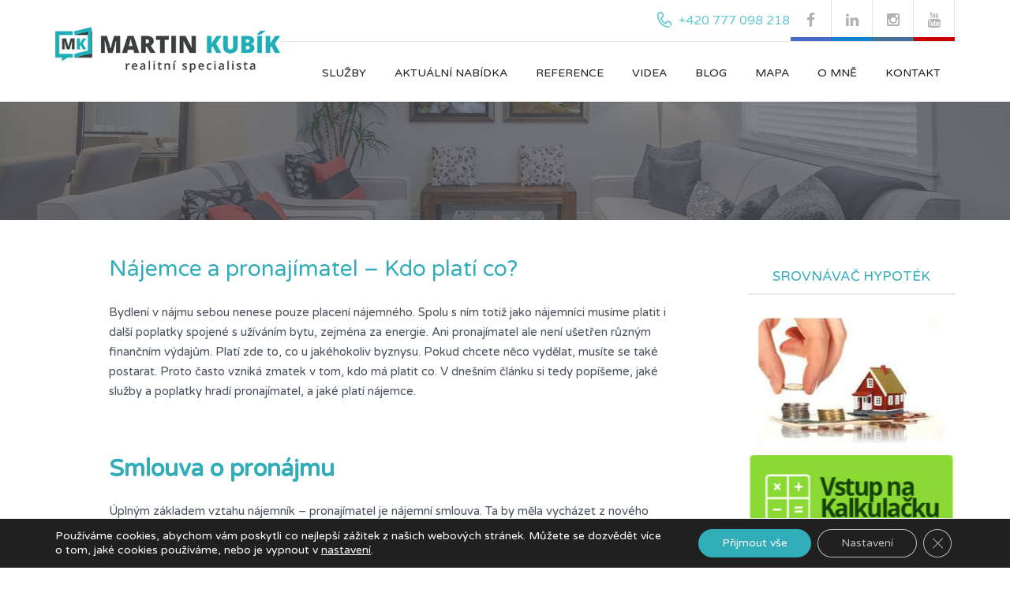

--- FILE ---
content_type: text/html; charset=UTF-8
request_url: https://martin-kubik.cz/najemce-a-pronajimatel-kdo-plati-co/
body_size: 26685
content:
<!DOCTYPE html>
<html lang="cs">
<head>
    <meta charset="UTF-8">
    <meta http-equiv="X-UA-Compatible" content="IE=edge">
    <meta name="viewport" content="width=device-width, initial-scale=1">
    <meta name="format-detection" content="telephone=no">
    <link rel="profile" href="http://gmpg.org/xfn/11">
    <link rel="pingback" href="https://martin-kubik.cz/xmlrpc.php">
    <title>Nájemce a pronajímatel – Kdo platí co? | Martin Kubík &#8211; Realitní specialista</title>
	<style>img:is([sizes="auto" i], [sizes^="auto," i]) { contain-intrinsic-size: 3000px 1500px }</style>
	
<!-- The SEO Framework od Sybre Waaijer -->
<meta name="description" content="Bydlen&iacute; v n&aacute;jmu sebou nenese pouze placen&iacute; n&aacute;jemn&eacute;ho. Spolu s n&iacute;m totiž jako n&aacute;jemn&iacute;ci mus&iacute;me platit i dal&scaron;&iacute; poplatky spojen&eacute; s už&iacute;v&aacute;n&iacute;m bytu&#8230;" />
<meta property="og:image" content="https://martin-kubik.cz/wp-content/uploads/2021/03/1587054143impago-alquiler.jpg" />
<meta property="og:image:width" content="1916" />
<meta property="og:image:height" content="1277" />
<meta property="og:locale" content="cs_CZ" />
<meta property="og:type" content="article" />
<meta property="og:title" content="Nájemce a pronajímatel – Kdo platí co? | Martin Kubík &#8211; Realitní specialista" />
<meta property="og:description" content="Bydlen&iacute; v n&aacute;jmu sebou nenese pouze placen&iacute; n&aacute;jemn&eacute;ho. Spolu s n&iacute;m totiž jako n&aacute;jemn&iacute;ci mus&iacute;me platit i dal&scaron;&iacute; poplatky spojen&eacute; s už&iacute;v&aacute;n&iacute;m bytu, zejm&eacute;na za energie. Ani pronaj&iacute;matel ale nen&iacute; u&scaron;etřen&#8230;" />
<meta property="og:url" content="https://martin-kubik.cz/najemce-a-pronajimatel-kdo-plati-co/" />
<meta property="og:site_name" content="Martin Kubík &#8211; Realitní specialista" />
<meta property="og:updated_time" content="2021-03-06T16:23+00:00" />
<meta property="article:published_time" content="2021-03-06T16:23+00:00" />
<meta property="article:modified_time" content="2021-03-06T16:23+00:00" />
<meta name="twitter:card" content="summary_large_image" />
<meta name="twitter:title" content="Nájemce a pronajímatel – Kdo platí co? | Martin Kubík &#8211; Realitní specialista" />
<meta name="twitter:description" content="Bydlen&iacute; v n&aacute;jmu sebou nenese pouze placen&iacute; n&aacute;jemn&eacute;ho. Spolu s n&iacute;m totiž jako n&aacute;jemn&iacute;ci mus&iacute;me platit i dal&scaron;&iacute; poplatky spojen&eacute; s už&iacute;v&aacute;n&iacute;m bytu, zejm&eacute;na za energie. Ani pronaj&iacute;matel ale nen&iacute; u&scaron;etřen&#8230;" />
<meta name="twitter:image" content="https://martin-kubik.cz/wp-content/uploads/2021/03/1587054143impago-alquiler.jpg" />
<meta name="twitter:image:width" content="1916" />
<meta name="twitter:image:height" content="1277" />
<link rel="canonical" href="https://martin-kubik.cz/najemce-a-pronajimatel-kdo-plati-co/" />
<script type="application/ld+json">{"@context":"https://schema.org","@type":"BreadcrumbList","itemListElement":[{"@type":"ListItem","position":1,"item":{"@id":"https://martin-kubik.cz/","name":"Martin Kub\u00edk &#x2d; Realitn\u00ed specialista"}},{"@type":"ListItem","position":2,"item":{"@id":"https://martin-kubik.cz/category/blog/","name":"Blog"}},{"@type":"ListItem","position":3,"item":{"@id":"https://martin-kubik.cz/najemce-a-pronajimatel-kdo-plati-co/","name":"N\u00e1jemce a pronaj\u00edmatel \u2013 Kdo plat\u00ed co?"}}]}</script>
<!-- / The SEO Framework od Sybre Waaijer | 8.55ms meta | 9.66ms boot -->

<link rel='dns-prefetch' href='//www.google.com' />
<link rel='dns-prefetch' href='//fonts.googleapis.com' />
<link rel="alternate" type="application/rss+xml" title="Martin Kubík - Realitní specialista &raquo; RSS zdroj" href="https://martin-kubik.cz/feed/" />
<script type="text/javascript">
/* <![CDATA[ */
window._wpemojiSettings = {"baseUrl":"https:\/\/s.w.org\/images\/core\/emoji\/15.0.3\/72x72\/","ext":".png","svgUrl":"https:\/\/s.w.org\/images\/core\/emoji\/15.0.3\/svg\/","svgExt":".svg","source":{"concatemoji":"https:\/\/martin-kubik.cz\/wp-includes\/js\/wp-emoji-release.min.js?ver=6.7.4"}};
/*! This file is auto-generated */
!function(i,n){var o,s,e;function c(e){try{var t={supportTests:e,timestamp:(new Date).valueOf()};sessionStorage.setItem(o,JSON.stringify(t))}catch(e){}}function p(e,t,n){e.clearRect(0,0,e.canvas.width,e.canvas.height),e.fillText(t,0,0);var t=new Uint32Array(e.getImageData(0,0,e.canvas.width,e.canvas.height).data),r=(e.clearRect(0,0,e.canvas.width,e.canvas.height),e.fillText(n,0,0),new Uint32Array(e.getImageData(0,0,e.canvas.width,e.canvas.height).data));return t.every(function(e,t){return e===r[t]})}function u(e,t,n){switch(t){case"flag":return n(e,"\ud83c\udff3\ufe0f\u200d\u26a7\ufe0f","\ud83c\udff3\ufe0f\u200b\u26a7\ufe0f")?!1:!n(e,"\ud83c\uddfa\ud83c\uddf3","\ud83c\uddfa\u200b\ud83c\uddf3")&&!n(e,"\ud83c\udff4\udb40\udc67\udb40\udc62\udb40\udc65\udb40\udc6e\udb40\udc67\udb40\udc7f","\ud83c\udff4\u200b\udb40\udc67\u200b\udb40\udc62\u200b\udb40\udc65\u200b\udb40\udc6e\u200b\udb40\udc67\u200b\udb40\udc7f");case"emoji":return!n(e,"\ud83d\udc26\u200d\u2b1b","\ud83d\udc26\u200b\u2b1b")}return!1}function f(e,t,n){var r="undefined"!=typeof WorkerGlobalScope&&self instanceof WorkerGlobalScope?new OffscreenCanvas(300,150):i.createElement("canvas"),a=r.getContext("2d",{willReadFrequently:!0}),o=(a.textBaseline="top",a.font="600 32px Arial",{});return e.forEach(function(e){o[e]=t(a,e,n)}),o}function t(e){var t=i.createElement("script");t.src=e,t.defer=!0,i.head.appendChild(t)}"undefined"!=typeof Promise&&(o="wpEmojiSettingsSupports",s=["flag","emoji"],n.supports={everything:!0,everythingExceptFlag:!0},e=new Promise(function(e){i.addEventListener("DOMContentLoaded",e,{once:!0})}),new Promise(function(t){var n=function(){try{var e=JSON.parse(sessionStorage.getItem(o));if("object"==typeof e&&"number"==typeof e.timestamp&&(new Date).valueOf()<e.timestamp+604800&&"object"==typeof e.supportTests)return e.supportTests}catch(e){}return null}();if(!n){if("undefined"!=typeof Worker&&"undefined"!=typeof OffscreenCanvas&&"undefined"!=typeof URL&&URL.createObjectURL&&"undefined"!=typeof Blob)try{var e="postMessage("+f.toString()+"("+[JSON.stringify(s),u.toString(),p.toString()].join(",")+"));",r=new Blob([e],{type:"text/javascript"}),a=new Worker(URL.createObjectURL(r),{name:"wpTestEmojiSupports"});return void(a.onmessage=function(e){c(n=e.data),a.terminate(),t(n)})}catch(e){}c(n=f(s,u,p))}t(n)}).then(function(e){for(var t in e)n.supports[t]=e[t],n.supports.everything=n.supports.everything&&n.supports[t],"flag"!==t&&(n.supports.everythingExceptFlag=n.supports.everythingExceptFlag&&n.supports[t]);n.supports.everythingExceptFlag=n.supports.everythingExceptFlag&&!n.supports.flag,n.DOMReady=!1,n.readyCallback=function(){n.DOMReady=!0}}).then(function(){return e}).then(function(){var e;n.supports.everything||(n.readyCallback(),(e=n.source||{}).concatemoji?t(e.concatemoji):e.wpemoji&&e.twemoji&&(t(e.twemoji),t(e.wpemoji)))}))}((window,document),window._wpemojiSettings);
/* ]]> */
</script>
<link rel='stylesheet' id='pt-cv-public-style-css' href='https://martin-kubik.cz/wp-content/plugins/content-views-query-and-display-post-page/public/assets/css/cv.css?ver=2.4.0.2' type='text/css' media='all' />
<style id='wp-emoji-styles-inline-css' type='text/css'>

	img.wp-smiley, img.emoji {
		display: inline !important;
		border: none !important;
		box-shadow: none !important;
		height: 1em !important;
		width: 1em !important;
		margin: 0 0.07em !important;
		vertical-align: -0.1em !important;
		background: none !important;
		padding: 0 !important;
	}
</style>
<link rel='stylesheet' id='wp-block-library-css' href='https://martin-kubik.cz/wp-includes/css/dist/block-library/style.min.css?ver=6.7.4' type='text/css' media='all' />
<style id='classic-theme-styles-inline-css' type='text/css'>
/*! This file is auto-generated */
.wp-block-button__link{color:#fff;background-color:#32373c;border-radius:9999px;box-shadow:none;text-decoration:none;padding:calc(.667em + 2px) calc(1.333em + 2px);font-size:1.125em}.wp-block-file__button{background:#32373c;color:#fff;text-decoration:none}
</style>
<style id='global-styles-inline-css' type='text/css'>
:root{--wp--preset--aspect-ratio--square: 1;--wp--preset--aspect-ratio--4-3: 4/3;--wp--preset--aspect-ratio--3-4: 3/4;--wp--preset--aspect-ratio--3-2: 3/2;--wp--preset--aspect-ratio--2-3: 2/3;--wp--preset--aspect-ratio--16-9: 16/9;--wp--preset--aspect-ratio--9-16: 9/16;--wp--preset--color--black: #000000;--wp--preset--color--cyan-bluish-gray: #abb8c3;--wp--preset--color--white: #ffffff;--wp--preset--color--pale-pink: #f78da7;--wp--preset--color--vivid-red: #cf2e2e;--wp--preset--color--luminous-vivid-orange: #ff6900;--wp--preset--color--luminous-vivid-amber: #fcb900;--wp--preset--color--light-green-cyan: #7bdcb5;--wp--preset--color--vivid-green-cyan: #00d084;--wp--preset--color--pale-cyan-blue: #8ed1fc;--wp--preset--color--vivid-cyan-blue: #0693e3;--wp--preset--color--vivid-purple: #9b51e0;--wp--preset--gradient--vivid-cyan-blue-to-vivid-purple: linear-gradient(135deg,rgba(6,147,227,1) 0%,rgb(155,81,224) 100%);--wp--preset--gradient--light-green-cyan-to-vivid-green-cyan: linear-gradient(135deg,rgb(122,220,180) 0%,rgb(0,208,130) 100%);--wp--preset--gradient--luminous-vivid-amber-to-luminous-vivid-orange: linear-gradient(135deg,rgba(252,185,0,1) 0%,rgba(255,105,0,1) 100%);--wp--preset--gradient--luminous-vivid-orange-to-vivid-red: linear-gradient(135deg,rgba(255,105,0,1) 0%,rgb(207,46,46) 100%);--wp--preset--gradient--very-light-gray-to-cyan-bluish-gray: linear-gradient(135deg,rgb(238,238,238) 0%,rgb(169,184,195) 100%);--wp--preset--gradient--cool-to-warm-spectrum: linear-gradient(135deg,rgb(74,234,220) 0%,rgb(151,120,209) 20%,rgb(207,42,186) 40%,rgb(238,44,130) 60%,rgb(251,105,98) 80%,rgb(254,248,76) 100%);--wp--preset--gradient--blush-light-purple: linear-gradient(135deg,rgb(255,206,236) 0%,rgb(152,150,240) 100%);--wp--preset--gradient--blush-bordeaux: linear-gradient(135deg,rgb(254,205,165) 0%,rgb(254,45,45) 50%,rgb(107,0,62) 100%);--wp--preset--gradient--luminous-dusk: linear-gradient(135deg,rgb(255,203,112) 0%,rgb(199,81,192) 50%,rgb(65,88,208) 100%);--wp--preset--gradient--pale-ocean: linear-gradient(135deg,rgb(255,245,203) 0%,rgb(182,227,212) 50%,rgb(51,167,181) 100%);--wp--preset--gradient--electric-grass: linear-gradient(135deg,rgb(202,248,128) 0%,rgb(113,206,126) 100%);--wp--preset--gradient--midnight: linear-gradient(135deg,rgb(2,3,129) 0%,rgb(40,116,252) 100%);--wp--preset--font-size--small: 13px;--wp--preset--font-size--medium: 20px;--wp--preset--font-size--large: 36px;--wp--preset--font-size--x-large: 42px;--wp--preset--spacing--20: 0.44rem;--wp--preset--spacing--30: 0.67rem;--wp--preset--spacing--40: 1rem;--wp--preset--spacing--50: 1.5rem;--wp--preset--spacing--60: 2.25rem;--wp--preset--spacing--70: 3.38rem;--wp--preset--spacing--80: 5.06rem;--wp--preset--shadow--natural: 6px 6px 9px rgba(0, 0, 0, 0.2);--wp--preset--shadow--deep: 12px 12px 50px rgba(0, 0, 0, 0.4);--wp--preset--shadow--sharp: 6px 6px 0px rgba(0, 0, 0, 0.2);--wp--preset--shadow--outlined: 6px 6px 0px -3px rgba(255, 255, 255, 1), 6px 6px rgba(0, 0, 0, 1);--wp--preset--shadow--crisp: 6px 6px 0px rgba(0, 0, 0, 1);}:where(.is-layout-flex){gap: 0.5em;}:where(.is-layout-grid){gap: 0.5em;}body .is-layout-flex{display: flex;}.is-layout-flex{flex-wrap: wrap;align-items: center;}.is-layout-flex > :is(*, div){margin: 0;}body .is-layout-grid{display: grid;}.is-layout-grid > :is(*, div){margin: 0;}:where(.wp-block-columns.is-layout-flex){gap: 2em;}:where(.wp-block-columns.is-layout-grid){gap: 2em;}:where(.wp-block-post-template.is-layout-flex){gap: 1.25em;}:where(.wp-block-post-template.is-layout-grid){gap: 1.25em;}.has-black-color{color: var(--wp--preset--color--black) !important;}.has-cyan-bluish-gray-color{color: var(--wp--preset--color--cyan-bluish-gray) !important;}.has-white-color{color: var(--wp--preset--color--white) !important;}.has-pale-pink-color{color: var(--wp--preset--color--pale-pink) !important;}.has-vivid-red-color{color: var(--wp--preset--color--vivid-red) !important;}.has-luminous-vivid-orange-color{color: var(--wp--preset--color--luminous-vivid-orange) !important;}.has-luminous-vivid-amber-color{color: var(--wp--preset--color--luminous-vivid-amber) !important;}.has-light-green-cyan-color{color: var(--wp--preset--color--light-green-cyan) !important;}.has-vivid-green-cyan-color{color: var(--wp--preset--color--vivid-green-cyan) !important;}.has-pale-cyan-blue-color{color: var(--wp--preset--color--pale-cyan-blue) !important;}.has-vivid-cyan-blue-color{color: var(--wp--preset--color--vivid-cyan-blue) !important;}.has-vivid-purple-color{color: var(--wp--preset--color--vivid-purple) !important;}.has-black-background-color{background-color: var(--wp--preset--color--black) !important;}.has-cyan-bluish-gray-background-color{background-color: var(--wp--preset--color--cyan-bluish-gray) !important;}.has-white-background-color{background-color: var(--wp--preset--color--white) !important;}.has-pale-pink-background-color{background-color: var(--wp--preset--color--pale-pink) !important;}.has-vivid-red-background-color{background-color: var(--wp--preset--color--vivid-red) !important;}.has-luminous-vivid-orange-background-color{background-color: var(--wp--preset--color--luminous-vivid-orange) !important;}.has-luminous-vivid-amber-background-color{background-color: var(--wp--preset--color--luminous-vivid-amber) !important;}.has-light-green-cyan-background-color{background-color: var(--wp--preset--color--light-green-cyan) !important;}.has-vivid-green-cyan-background-color{background-color: var(--wp--preset--color--vivid-green-cyan) !important;}.has-pale-cyan-blue-background-color{background-color: var(--wp--preset--color--pale-cyan-blue) !important;}.has-vivid-cyan-blue-background-color{background-color: var(--wp--preset--color--vivid-cyan-blue) !important;}.has-vivid-purple-background-color{background-color: var(--wp--preset--color--vivid-purple) !important;}.has-black-border-color{border-color: var(--wp--preset--color--black) !important;}.has-cyan-bluish-gray-border-color{border-color: var(--wp--preset--color--cyan-bluish-gray) !important;}.has-white-border-color{border-color: var(--wp--preset--color--white) !important;}.has-pale-pink-border-color{border-color: var(--wp--preset--color--pale-pink) !important;}.has-vivid-red-border-color{border-color: var(--wp--preset--color--vivid-red) !important;}.has-luminous-vivid-orange-border-color{border-color: var(--wp--preset--color--luminous-vivid-orange) !important;}.has-luminous-vivid-amber-border-color{border-color: var(--wp--preset--color--luminous-vivid-amber) !important;}.has-light-green-cyan-border-color{border-color: var(--wp--preset--color--light-green-cyan) !important;}.has-vivid-green-cyan-border-color{border-color: var(--wp--preset--color--vivid-green-cyan) !important;}.has-pale-cyan-blue-border-color{border-color: var(--wp--preset--color--pale-cyan-blue) !important;}.has-vivid-cyan-blue-border-color{border-color: var(--wp--preset--color--vivid-cyan-blue) !important;}.has-vivid-purple-border-color{border-color: var(--wp--preset--color--vivid-purple) !important;}.has-vivid-cyan-blue-to-vivid-purple-gradient-background{background: var(--wp--preset--gradient--vivid-cyan-blue-to-vivid-purple) !important;}.has-light-green-cyan-to-vivid-green-cyan-gradient-background{background: var(--wp--preset--gradient--light-green-cyan-to-vivid-green-cyan) !important;}.has-luminous-vivid-amber-to-luminous-vivid-orange-gradient-background{background: var(--wp--preset--gradient--luminous-vivid-amber-to-luminous-vivid-orange) !important;}.has-luminous-vivid-orange-to-vivid-red-gradient-background{background: var(--wp--preset--gradient--luminous-vivid-orange-to-vivid-red) !important;}.has-very-light-gray-to-cyan-bluish-gray-gradient-background{background: var(--wp--preset--gradient--very-light-gray-to-cyan-bluish-gray) !important;}.has-cool-to-warm-spectrum-gradient-background{background: var(--wp--preset--gradient--cool-to-warm-spectrum) !important;}.has-blush-light-purple-gradient-background{background: var(--wp--preset--gradient--blush-light-purple) !important;}.has-blush-bordeaux-gradient-background{background: var(--wp--preset--gradient--blush-bordeaux) !important;}.has-luminous-dusk-gradient-background{background: var(--wp--preset--gradient--luminous-dusk) !important;}.has-pale-ocean-gradient-background{background: var(--wp--preset--gradient--pale-ocean) !important;}.has-electric-grass-gradient-background{background: var(--wp--preset--gradient--electric-grass) !important;}.has-midnight-gradient-background{background: var(--wp--preset--gradient--midnight) !important;}.has-small-font-size{font-size: var(--wp--preset--font-size--small) !important;}.has-medium-font-size{font-size: var(--wp--preset--font-size--medium) !important;}.has-large-font-size{font-size: var(--wp--preset--font-size--large) !important;}.has-x-large-font-size{font-size: var(--wp--preset--font-size--x-large) !important;}
:where(.wp-block-post-template.is-layout-flex){gap: 1.25em;}:where(.wp-block-post-template.is-layout-grid){gap: 1.25em;}
:where(.wp-block-columns.is-layout-flex){gap: 2em;}:where(.wp-block-columns.is-layout-grid){gap: 2em;}
:root :where(.wp-block-pullquote){font-size: 1.5em;line-height: 1.6;}
</style>
<link rel='stylesheet' id='rs-plugin-settings-css' href='https://martin-kubik.cz/wp-content/plugins/revslider/public/assets/css/settings.css?ver=5.4.8.1' type='text/css' media='all' />
<style id='rs-plugin-settings-inline-css' type='text/css'>
#rs-demo-id {}
</style>
<link rel='stylesheet' id='SFSImainCss-css' href='https://martin-kubik.cz/wp-content/plugins/ultimate-social-media-icons/css/sfsi-style.css?ver=2.6.9' type='text/css' media='all' />
<link rel='stylesheet' id='widgetopts-styles-css' href='https://martin-kubik.cz/wp-content/plugins/widget-options/assets/css/widget-options.css' type='text/css' media='all' />
<link rel='stylesheet' id='source-affix-plugin-styles-css' href='https://martin-kubik.cz/wp-content/plugins/source-affix/assets/css/public.min.css?ver=2.0.1' type='text/css' media='all' />
<link rel='stylesheet' id='google-varela-round-css' href='//fonts.googleapis.com/css?family=Varela+Round&#038;subset=latin%2Clatin-ext&#038;ver=1.4.0' type='text/css' media='all' />
<link rel='stylesheet' id='flexslider-css' href='https://martin-kubik.cz/wp-content/themes/inspiry-real-places/js/flexslider/flexslider.css?ver=2.4.0' type='text/css' media='all' />
<link rel='stylesheet' id='lightslider-css' href='https://martin-kubik.cz/wp-content/themes/inspiry-real-places/js/lightslider/css/lightslider.min.css?ver=1.1.2' type='text/css' media='all' />
<link rel='stylesheet' id='owl-carousel-css' href='https://martin-kubik.cz/wp-content/themes/inspiry-real-places/js/owl.carousel/owl.carousel.css?ver=1.4.0' type='text/css' media='all' />
<link rel='stylesheet' id='swipebox-css' href='https://martin-kubik.cz/wp-content/themes/inspiry-real-places/js/swipebox/css/swipebox.min.css?ver=1.3.0' type='text/css' media='all' />
<link rel='stylesheet' id='select2-css' href='https://martin-kubik.cz/wp-content/themes/inspiry-real-places/js/select2/select2.css?ver=4.0.0' type='text/css' media='all' />
<link rel='stylesheet' id='font-awesome-css' href='https://martin-kubik.cz/wp-content/themes/inspiry-real-places/css/font-awesome.min.css?ver=4.3.0' type='text/css' media='all' />
<link rel='stylesheet' id='animate-css' href='https://martin-kubik.cz/wp-content/themes/inspiry-real-places/css/animate.css?ver=1.4.0' type='text/css' media='all' />
<link rel='stylesheet' id='magnific-popup-css' href='https://martin-kubik.cz/wp-content/themes/inspiry-real-places/js/magnific-popup/magnific-popup.css?ver=1.0.0' type='text/css' media='all' />
<link rel='stylesheet' id='inspiry-main-css' href='https://martin-kubik.cz/wp-content/themes/inspiry-real-places/css/main.css?ver=1.4.0' type='text/css' media='all' />
<link rel='stylesheet' id='inspiry-theme-css' href='https://martin-kubik.cz/wp-content/themes/inspiry-real-places/css/theme.css?ver=1.4.0' type='text/css' media='all' />
<link rel='stylesheet' id='moove_gdpr_frontend-css' href='https://martin-kubik.cz/wp-content/plugins/gdpr-cookie-compliance/dist/styles/gdpr-main-nf.css?ver=4.7.2' type='text/css' media='all' />
<style id='moove_gdpr_frontend-inline-css' type='text/css'>
				#moove_gdpr_cookie_modal .moove-gdpr-modal-content .moove-gdpr-tab-main h3.tab-title, 
				#moove_gdpr_cookie_modal .moove-gdpr-modal-content .moove-gdpr-tab-main span.tab-title,
				#moove_gdpr_cookie_modal .moove-gdpr-modal-content .moove-gdpr-modal-left-content #moove-gdpr-menu li a, 
				#moove_gdpr_cookie_modal .moove-gdpr-modal-content .moove-gdpr-modal-left-content #moove-gdpr-menu li button,
				#moove_gdpr_cookie_modal .moove-gdpr-modal-content .moove-gdpr-modal-left-content .moove-gdpr-branding-cnt a,
				#moove_gdpr_cookie_modal .moove-gdpr-modal-content .moove-gdpr-modal-footer-content .moove-gdpr-button-holder a.mgbutton, 
				#moove_gdpr_cookie_modal .moove-gdpr-modal-content .moove-gdpr-modal-footer-content .moove-gdpr-button-holder button.mgbutton,
				#moove_gdpr_cookie_modal .cookie-switch .cookie-slider:after, 
				#moove_gdpr_cookie_modal .cookie-switch .slider:after, 
				#moove_gdpr_cookie_modal .switch .cookie-slider:after, 
				#moove_gdpr_cookie_modal .switch .slider:after,
				#moove_gdpr_cookie_info_bar .moove-gdpr-info-bar-container .moove-gdpr-info-bar-content p, 
				#moove_gdpr_cookie_info_bar .moove-gdpr-info-bar-container .moove-gdpr-info-bar-content p a,
				#moove_gdpr_cookie_info_bar .moove-gdpr-info-bar-container .moove-gdpr-info-bar-content a.mgbutton, 
				#moove_gdpr_cookie_info_bar .moove-gdpr-info-bar-container .moove-gdpr-info-bar-content button.mgbutton,
				#moove_gdpr_cookie_modal .moove-gdpr-modal-content .moove-gdpr-tab-main .moove-gdpr-tab-main-content h1, 
				#moove_gdpr_cookie_modal .moove-gdpr-modal-content .moove-gdpr-tab-main .moove-gdpr-tab-main-content h2, 
				#moove_gdpr_cookie_modal .moove-gdpr-modal-content .moove-gdpr-tab-main .moove-gdpr-tab-main-content h3, 
				#moove_gdpr_cookie_modal .moove-gdpr-modal-content .moove-gdpr-tab-main .moove-gdpr-tab-main-content h4, 
				#moove_gdpr_cookie_modal .moove-gdpr-modal-content .moove-gdpr-tab-main .moove-gdpr-tab-main-content h5, 
				#moove_gdpr_cookie_modal .moove-gdpr-modal-content .moove-gdpr-tab-main .moove-gdpr-tab-main-content h6,
				#moove_gdpr_cookie_modal .moove-gdpr-modal-content.moove_gdpr_modal_theme_v2 .moove-gdpr-modal-title .tab-title,
				#moove_gdpr_cookie_modal .moove-gdpr-modal-content.moove_gdpr_modal_theme_v2 .moove-gdpr-tab-main h3.tab-title, 
				#moove_gdpr_cookie_modal .moove-gdpr-modal-content.moove_gdpr_modal_theme_v2 .moove-gdpr-tab-main span.tab-title,
				#moove_gdpr_cookie_modal .moove-gdpr-modal-content.moove_gdpr_modal_theme_v2 .moove-gdpr-branding-cnt a {
				 	font-weight: inherit				}
			#moove_gdpr_cookie_modal,#moove_gdpr_cookie_info_bar,.gdpr_cookie_settings_shortcode_content{font-family:inherit}#moove_gdpr_save_popup_settings_button{background-color:#373737;color:#fff}#moove_gdpr_save_popup_settings_button:hover{background-color:#000}#moove_gdpr_cookie_info_bar .moove-gdpr-info-bar-container .moove-gdpr-info-bar-content a.mgbutton,#moove_gdpr_cookie_info_bar .moove-gdpr-info-bar-container .moove-gdpr-info-bar-content button.mgbutton{background-color:#31adb9}#moove_gdpr_cookie_modal .moove-gdpr-modal-content .moove-gdpr-modal-footer-content .moove-gdpr-button-holder a.mgbutton,#moove_gdpr_cookie_modal .moove-gdpr-modal-content .moove-gdpr-modal-footer-content .moove-gdpr-button-holder button.mgbutton,.gdpr_cookie_settings_shortcode_content .gdpr-shr-button.button-green{background-color:#31adb9;border-color:#31adb9}#moove_gdpr_cookie_modal .moove-gdpr-modal-content .moove-gdpr-modal-footer-content .moove-gdpr-button-holder a.mgbutton:hover,#moove_gdpr_cookie_modal .moove-gdpr-modal-content .moove-gdpr-modal-footer-content .moove-gdpr-button-holder button.mgbutton:hover,.gdpr_cookie_settings_shortcode_content .gdpr-shr-button.button-green:hover{background-color:#fff;color:#31adb9}#moove_gdpr_cookie_modal .moove-gdpr-modal-content .moove-gdpr-modal-close i,#moove_gdpr_cookie_modal .moove-gdpr-modal-content .moove-gdpr-modal-close span.gdpr-icon{background-color:#31adb9;border:1px solid #31adb9}#moove_gdpr_cookie_info_bar span.change-settings-button.focus-g{-webkit-box-shadow:0 0 1px 3px #31adb9;-moz-box-shadow:0 0 1px 3px #31adb9;box-shadow:0 0 1px 3px #31adb9}#moove_gdpr_cookie_modal .moove-gdpr-modal-content .moove-gdpr-modal-close i:hover,#moove_gdpr_cookie_modal .moove-gdpr-modal-content .moove-gdpr-modal-close span.gdpr-icon:hover,#moove_gdpr_cookie_info_bar span[data-href]>u.change-settings-button{color:#31adb9}#moove_gdpr_cookie_modal .moove-gdpr-modal-content .moove-gdpr-modal-left-content #moove-gdpr-menu li.menu-item-selected a span.gdpr-icon,#moove_gdpr_cookie_modal .moove-gdpr-modal-content .moove-gdpr-modal-left-content #moove-gdpr-menu li.menu-item-selected button span.gdpr-icon{color:inherit}#moove_gdpr_cookie_modal .moove-gdpr-modal-content .moove-gdpr-modal-left-content #moove-gdpr-menu li a span.gdpr-icon,#moove_gdpr_cookie_modal .moove-gdpr-modal-content .moove-gdpr-modal-left-content #moove-gdpr-menu li button span.gdpr-icon{color:inherit}#moove_gdpr_cookie_modal .gdpr-acc-link{line-height:0;font-size:0;color:transparent;position:absolute}#moove_gdpr_cookie_modal .moove-gdpr-modal-content .moove-gdpr-modal-close:hover i,#moove_gdpr_cookie_modal .moove-gdpr-modal-content .moove-gdpr-modal-left-content #moove-gdpr-menu li a,#moove_gdpr_cookie_modal .moove-gdpr-modal-content .moove-gdpr-modal-left-content #moove-gdpr-menu li button,#moove_gdpr_cookie_modal .moove-gdpr-modal-content .moove-gdpr-modal-left-content #moove-gdpr-menu li button i,#moove_gdpr_cookie_modal .moove-gdpr-modal-content .moove-gdpr-modal-left-content #moove-gdpr-menu li a i,#moove_gdpr_cookie_modal .moove-gdpr-modal-content .moove-gdpr-tab-main .moove-gdpr-tab-main-content a:hover,#moove_gdpr_cookie_info_bar.moove-gdpr-dark-scheme .moove-gdpr-info-bar-container .moove-gdpr-info-bar-content a.mgbutton:hover,#moove_gdpr_cookie_info_bar.moove-gdpr-dark-scheme .moove-gdpr-info-bar-container .moove-gdpr-info-bar-content button.mgbutton:hover,#moove_gdpr_cookie_info_bar.moove-gdpr-dark-scheme .moove-gdpr-info-bar-container .moove-gdpr-info-bar-content a:hover,#moove_gdpr_cookie_info_bar.moove-gdpr-dark-scheme .moove-gdpr-info-bar-container .moove-gdpr-info-bar-content button:hover,#moove_gdpr_cookie_info_bar.moove-gdpr-dark-scheme .moove-gdpr-info-bar-container .moove-gdpr-info-bar-content span.change-settings-button:hover,#moove_gdpr_cookie_info_bar.moove-gdpr-dark-scheme .moove-gdpr-info-bar-container .moove-gdpr-info-bar-content u.change-settings-button:hover,#moove_gdpr_cookie_info_bar span[data-href]>u.change-settings-button,#moove_gdpr_cookie_info_bar.moove-gdpr-dark-scheme .moove-gdpr-info-bar-container .moove-gdpr-info-bar-content a.mgbutton.focus-g,#moove_gdpr_cookie_info_bar.moove-gdpr-dark-scheme .moove-gdpr-info-bar-container .moove-gdpr-info-bar-content button.mgbutton.focus-g,#moove_gdpr_cookie_info_bar.moove-gdpr-dark-scheme .moove-gdpr-info-bar-container .moove-gdpr-info-bar-content a.focus-g,#moove_gdpr_cookie_info_bar.moove-gdpr-dark-scheme .moove-gdpr-info-bar-container .moove-gdpr-info-bar-content button.focus-g,#moove_gdpr_cookie_info_bar.moove-gdpr-dark-scheme .moove-gdpr-info-bar-container .moove-gdpr-info-bar-content span.change-settings-button.focus-g,#moove_gdpr_cookie_info_bar.moove-gdpr-dark-scheme .moove-gdpr-info-bar-container .moove-gdpr-info-bar-content u.change-settings-button.focus-g{color:#31adb9}#moove_gdpr_cookie_modal.gdpr_lightbox-hide{display:none}
</style>
<link rel='stylesheet' id='inspiry-parent-default-css' href='https://martin-kubik.cz/wp-content/themes/inspiry-real-places/style.css?ver=6.7.4' type='text/css' media='all' />
<link rel='stylesheet' id='inspiry-parent-custom-css' href='https://martin-kubik.cz/wp-content/themes/inspiry-real-places/css/custom.css?ver=1.4.0' type='text/css' media='all' />
<link rel='stylesheet' id='inspiry-child-default-css' href='https://martin-kubik.cz/wp-content/themes/inspiry-real-places-child/style.css?ver=1.0.0' type='text/css' media='all' />
<link rel='stylesheet' id='inspiry-child-custom-css' href='https://martin-kubik.cz/wp-content/themes/inspiry-real-places-child/child-custom.css?ver=1.0.0' type='text/css' media='all' />
<script type="text/javascript" src="https://martin-kubik.cz/wp-includes/js/jquery/jquery.min.js?ver=3.7.1" id="jquery-core-js"></script>
<script type="text/javascript" src="https://martin-kubik.cz/wp-includes/js/jquery/jquery-migrate.min.js?ver=3.4.1" id="jquery-migrate-js"></script>
<script type="text/javascript" src="https://martin-kubik.cz/wp-content/plugins/revslider/public/assets/js/jquery.themepunch.tools.min.js?ver=5.4.8.1" id="tp-tools-js"></script>
<script type="text/javascript" src="https://martin-kubik.cz/wp-content/plugins/revslider/public/assets/js/jquery.themepunch.revolution.min.js?ver=5.4.8.1" id="revmin-js"></script>
<link rel="https://api.w.org/" href="https://martin-kubik.cz/wp-json/" /><link rel="alternate" title="JSON" type="application/json" href="https://martin-kubik.cz/wp-json/wp/v2/posts/5154" /><link rel="EditURI" type="application/rsd+xml" title="RSD" href="https://martin-kubik.cz/xmlrpc.php?rsd" />
<link rel="alternate" title="oEmbed (JSON)" type="application/json+oembed" href="https://martin-kubik.cz/wp-json/oembed/1.0/embed?url=https%3A%2F%2Fmartin-kubik.cz%2Fnajemce-a-pronajimatel-kdo-plati-co%2F" />
<link rel="alternate" title="oEmbed (XML)" type="text/xml+oembed" href="https://martin-kubik.cz/wp-json/oembed/1.0/embed?url=https%3A%2F%2Fmartin-kubik.cz%2Fnajemce-a-pronajimatel-kdo-plati-co%2F&#038;format=xml" />
<!-- Meta Pixel Code -->
<script>
  !function(f,b,e,v,n,t,s)
  {if(f.fbq)return;n=f.fbq=function(){n.callMethod?
  n.callMethod.apply(n,arguments):n.queue.push(arguments)};
  if(!f._fbq)f._fbq=n;n.push=n;n.loaded=!0;n.version='2.0';
  n.queue=[];t=b.createElement(e);t.async=!0;
  t.src=v;s=b.getElementsByTagName(e)[0];
  s.parentNode.insertBefore(t,s)}(window, document,'script',
  'https://connect.facebook.net/en_US/fbevents.js');
  fbq('init', '1406134013194820');
  fbq('track', 'PageView');
</script>
<noscript><img height="1" width="1" style="display:none"
  src="https://www.facebook.com/tr?id=1406134013194820&ev=PageView&noscript=1"
/></noscript>
<!-- End Meta Pixel Code -->
<meta name="facebook-domain-verification" content="y2a4bf0m5t218mrazyjeeydgif96zr" /><meta name="follow.[base64]" content="pDzN0Ry3F68Q2XJLD7Ds"/>		<!-- HappyForms global container -->
		<script type="text/javascript">HappyForms = {};</script>
		<!-- End of HappyForms global container -->
		<style type='text/css' id='inspiry-dynamic-css'>

.contact-number .contacts-icon-container .contacts-icon{
fill:#63c8d0;
}

.featured-properties-two .property-status-tag:before{
border-right-color:#2a3139;
}

.featured-properties-two .property-status-tag:hover:before{
border-right-color:#ff8000;
}

.featured-properties-two .meta-icon{
fill:#31adb9;
}

@media (min-width: 1200px) {
.header-variation-two .header-social-nav .fa{
border-color:#e2e2e2;
}

.header-variation-two .submit-property-link{
background-color:#63c8d0;
}

.header-variation-two .submit-property-link:hover{
background-color:#31adb9;
}

.header-variation-two .submit-property-link{
color:#ffffff;
}

.header-variation-two .submit-property-link:hover{
color:#ffffff;
}

}
</style>
<style type='text/css' id='inspiry-quick-css'>
.page-head {
    position: relative;
    min-height: 150px;
}
.header-variation-two .contact-number {
    float: right;
    padding: 13px 1px 11px;
}
.reflink {
    width: 200px !important;
    margin-top: 55px !important;
}
.img-centered {
    margin: 0 auto
}
.bg-light-gray {
    background-color: #f7f7f7
}
.bg-darkest-gray {
    background-color: #222
}

.bx-wrapper .bx-viewport {
    height: auto;
    -moz-box-shadow: 0 0 5px #ccc;
    -webkit-box-shadow: 0 0 5px #ccc;
    box-shadow: 0 0 5px #ccc;
    border: 5px solid #fff;
    left: -5px;
    background: #fff;
    -webkit-transform: translatez(0);
    -moz-transform: translatez(0);
    -ms-transform: translatez(0);
    -o-transform: translatez(0);
    transform: translatez(0);
}

.bx-wrapper .bx-controls-direction a {
    margin-top: 18px;
    background-color: transparent;
}
.images-detail .preview img {
    max-width: 100%;
}
.images-detail .subimages img {
    height: 57px;
}
.nemtitle {
    font-size: 32px;
    margin-bottom: 20px;
}
.subimages img {
    margin-right: 4px;
    margin-top: 4px;
}
.detail-table {
    width: 70%;
}
.detail-table td {
    padding: 8px;
    border-bottom: 1px solid #ccc;
}
.detail-table tr td:nth-child(2) {
    font-weight: bold;
    text-align: right;
}
.pricetd {
    font-size: 22px;
    font-weight: bold;
    color: #31adb9;
}
.moredetail {
    margin: 30px 0;
}
.moredetail a {
    background: #31adb9;
    color: #fff !important;
    padding: 8px 20px;
}
section {
    text-align: center;
    margin-top: 40px;
}
section h2.title1 {
    color: #31adb9;
    font-weight: 700;
    text-transform: uppercase;
    font-size: 30px;    
    padding: 0;
    margin: 0;
}
section h3.title2 { 
    font-weight: 400;
    font-style: italic;
    font-size: 30px;    
    padding: 0;
    margin-top: 10px;
}
#about p {
    font-size: 20px;
    font-weight: 400;   
    margin-top: 50px;
    line-height: 1.5;
}
section .btn.btn-more {
    background: transparent;
    border: 1px solid #31adb9;
    color: #31adb9;
    font-weight: 600;
    text-align: center;
    border-radius: 0;
    font-size: 17px;
    display: block;
    width: 150px;
    padding: 8px 30px;
    margin: 31px auto 50px auto;
}
section .btn.btn-more:hover {
    background: #31adb9;
    border: 1px solid #31adb9;
    color: #fff;
}
.box-onas {
    background: #31adb9;
    text-align: center;
    font-weight: 400;
    padding: 20px 0 15px 0;
}
.box-onas a {
    display: block; 
    color: white;
    font-size: 20px;
    margin-top: 12px;
}
.row.boxes {
    background: url('../images/bbg_03.jpg') bottom left repeat-x;
    padding-bottom: 60px;
}
.oddelovac {
    text-align: center;
    border-top: 1px solid #9a9a9a;
    margin-top: 30px;
    height: 30px;
    margin-bottom: 30px;
}
.oddelovac img {
    margin-top: -1px;
}
.clanek {
    text-align: left;
}
.clanek p {
    line-height: 1.5;
    margin-top: 25px;
}
.clanek .clnk {
    padding: 0 10px;
}
.clanek .foot {
    margin-top: 40px;
    font-style: italic;
}


.one {
    padding: 15px;
    margin: 15px 0;
    border: 1px solid #efefef;
    background-color: #f4f4f4;
    -webkit-box-shadow: 0 9px 30px -20px #000000;
    -moz-box-shadow: 0 9px 30px -20px #000000;
    box-shadow: 0 9px 30px -20px #000000;
    text-align: left;    
}
.real-tags {
    position: absolute;
    margin: -5px 0 0 6px;
}
.real-tags .new {
    float: left;
    background: url('http://reality11.cz/img/real_tag_star.png');
    width: 27px;
    height: 21px;
}

.real-image-small.margin-right {
    margin-right: 20px;
    margin-bottom: 20px;
}
.real-image-small {
    width: 180px;
    overflow: hidden;
    /*border: 1px solid #cccccc;*/
    background: url('../images/img_no_photo.gif');
    min-height: 135px;
}
.float-left {
    float: left;
}
.real-image-small img {
    width: 180px;
}
.one {
    min-height: 220px;
}
.one h3 {
    margin: 5px 0 15px 0;
    padding: 0;
    line-height: 17px;
    font-weight: 300;
}
.one h3 a {
    font-size: 17px;
}
sup {
    top: -0.5em;
}
sub, sup {
    position: relative;
    font-size: 75%;
    line-height: 0;
    vertical-align: baseline;
}
.one p {
    color: #333333;
    line-height: 1.2;
    font-size: 13px !important;
}
.one div.price {
    text-align: right;
    font-size: 11px;
    font-weight: normal;
}
.one div.price strong {
    float: right;
    clear: right;
    font-size: 20px;
    font-weight: 400;
    color: #de7102;
}
.one div.price span {
    float: right;
    clear: right;
}
.header-variation-two .sub-menu a {
    color: #ffffff !important;
}
section#text-5.widget.clearfix.widget_text {
    text-align: left;
}
.header-variation-two .sub-menu a:after {
    background-color: #ffffff !important;
}
ul.bxslider2 {list-style-type: none;}
</style>

<meta name="generator" content="Powered by Slider Revolution 5.4.8.1 - responsive, Mobile-Friendly Slider Plugin for WordPress with comfortable drag and drop interface." />
<link rel="icon" href="https://martin-kubik.cz/wp-content/uploads/2019/01/cropped-favicon-32x32.png" sizes="32x32" />
<link rel="icon" href="https://martin-kubik.cz/wp-content/uploads/2019/01/cropped-favicon-192x192.png" sizes="192x192" />
<link rel="apple-touch-icon" href="https://martin-kubik.cz/wp-content/uploads/2019/01/cropped-favicon-180x180.png" />
<meta name="msapplication-TileImage" content="https://martin-kubik.cz/wp-content/uploads/2019/01/cropped-favicon-270x270.png" />
<script type="text/javascript">function setREVStartSize(e){									
						try{ e.c=jQuery(e.c);var i=jQuery(window).width(),t=9999,r=0,n=0,l=0,f=0,s=0,h=0;
							if(e.responsiveLevels&&(jQuery.each(e.responsiveLevels,function(e,f){f>i&&(t=r=f,l=e),i>f&&f>r&&(r=f,n=e)}),t>r&&(l=n)),f=e.gridheight[l]||e.gridheight[0]||e.gridheight,s=e.gridwidth[l]||e.gridwidth[0]||e.gridwidth,h=i/s,h=h>1?1:h,f=Math.round(h*f),"fullscreen"==e.sliderLayout){var u=(e.c.width(),jQuery(window).height());if(void 0!=e.fullScreenOffsetContainer){var c=e.fullScreenOffsetContainer.split(",");if (c) jQuery.each(c,function(e,i){u=jQuery(i).length>0?u-jQuery(i).outerHeight(!0):u}),e.fullScreenOffset.split("%").length>1&&void 0!=e.fullScreenOffset&&e.fullScreenOffset.length>0?u-=jQuery(window).height()*parseInt(e.fullScreenOffset,0)/100:void 0!=e.fullScreenOffset&&e.fullScreenOffset.length>0&&(u-=parseInt(e.fullScreenOffset,0))}f=u}else void 0!=e.minHeight&&f<e.minHeight&&(f=e.minHeight);e.c.closest(".rev_slider_wrapper").css({height:f})					
						}catch(d){console.log("Failure at Presize of Slider:"+d)}						
					};</script>
<style type="text/css" title="dynamic-css" class="options-output">body,.site-pages{background-color:transparent;}h1, h2, h3, h4, h5, h6, .h1, .h2, .h3, .h4, .h5, .h6{color:#31adb9;}body{color:#4a525d;}blockquote,blockquote p{color:#f07800;}a{color:#31adb9;}a:hover{color:#278f99;}a:active{color:#278f99;}.default-page .entry-content a{color:#31adb9;}.default-page .entry-content a:hover{color:#278f99;}.default-page .entry-content a:active{color:#278f99;}.header-variation-two{background-color:#ffffff;}.header-variation-two .site-logo a{color:#63c8d0;}.header-variation-two .site-logo a:hover{color:#31adb9;}.header-variation-two .site-logo a:active{color:#31adb9;}.header-variation-two .tag-line{color:#63c8d0;}.header-variation-two .header-top{border-color:#e2e2e2;}.header-variation-two .header-social-nav > a{color:#b1b1b1;}.user-nav a{color:#63c8d0;}.user-nav a:hover{color:#31adb9;}.user-nav a:active{color:#278899;}.header-variation-two .contact-number a,.header-variation-two .contact-number span{color:#63c8d0;}.header-variation-two .main-menu > li > a{color:#191c20;}.header-variation-two .main-menu li:hover > a{color:#ffffff;}.header-variation-two .main-menu li:hover > a,.header-variation-two .sub-menu{background-color:#63c8d0;}.header-variation-two .sub-menu a{color:#9ba4b3;}.header-variation-two .main-menu .sub-menu li:hover > a{color:#5a626e;}.header-variation-two .sub-menu a:after{background-color:#5a626e;}.row-odd .property-post-odd,.row-even .property-post-even{background-color:#4a525d;}.row-odd .property-post-odd a,.row-even .property-post-even a{color:#ffffff;}.row-odd .property-post-odd a:hover,.row-even .property-post-even a:hover{color:#0dbae8;}.row-odd .property-post-odd a:active,.row-even .property-post-even a:active{color:#0dbae8;}.row-odd .property-post-odd .price,.row-even .property-post-even .price{color:#0dbae8;}.row-odd .property-post-odd .property-status-tag,.row-even .property-post-even .property-status-tag{color:#4a525d;}.row-odd .property-post-odd .property-status-tag:hover,.row-even .property-post-even .property-status-tag:hover{color:#ffffff;}.row-odd .property-post-odd .property-status-tag,.row-even .property-post-even .property-status-tag{background-color:#ffffff;}.row-odd .property-post-odd .property-status-tag:hover,.row-even .property-post-even .property-status-tag:hover{background-color:#ff8000;}.row-odd .property-post-odd,.row-even .property-post-even,.row-odd .property-post-odd .meta-item-unit,.row-even .property-post-even .meta-item-unit{color:#c0c5cd;}.row-odd .property-post-odd .meta-item-value,.row-even .property-post-even .meta-item-value{color:#ffffff;}.row-odd .property-post-even,.row-even .property-post-odd{background-color:#e9edf1;}.row-odd .property-post-even a,.row-even .property-post-odd a{color:#4a525d;}.row-odd .property-post-even a:hover,.row-even .property-post-odd a:hover{color:#0dbae8;}.row-odd .property-post-even a:active,.row-even .property-post-odd a:active{color:#0dbae8;}.row-odd .property-post-even .price,.row-even .property-post-odd .price{color:#0dbae8;}.row-odd .property-post-even .property-status-tag,.row-even .property-post-odd .property-status-tag{color:#4a525d;}.row-odd .property-post-even .property-status-tag:hover,.row-even .property-post-odd .property-status-tag:hover{color:#ffffff;}.row-odd .property-post-even .property-status-tag,.row-even .property-post-odd .property-status-tag{background-color:#ffffff;}.row-odd .property-post-even .property-status-tag:hover,.row-even .property-post-odd .property-status-tag:hover{background-color:#ff8000;}.row-odd .property-post-even,.row-even .property-post-odd,.row-odd .property-post-even .meta-item-unit,.row-even .property-post-odd .meta-item-unit{color:#6a7585;}.row-odd .property-post-even .meta-item-value,.row-even .property-post-odd .meta-item-value{color:#ffffff;}.property-listing-two .property-description{background-color:rgba(28,31,35,0.9);}.property-listing-two .property-description:hover{background-color:rgba(237,106,0,0.9);}.property-listing-two a{color:#ffffff;}.property-listing-two a:hover{color:#804000;}.property-listing-two a:active{color:#804000;}.property-listing-two .price{color:#0dbae8;}.property-listing-two .property-status-tag{color:#4a525d;}.property-listing-two .property-status-tag:hover{color:#ffffff;}.property-listing-two .property-status-tag{background-color:#ffffff;}.property-listing-two .property-status-tag:hover{background-color:#994d00;}.property-listing-two{color:#ffffff;}.welcome-text .title{color:#191c20;}.welcome-text p{color:#191c20;}.property-listing-three-post .property-status{color:#ffffff;}.property-listing-three-post .property-status:hover{color:#ffffff;}.property-listing-three-post .property-status{background-color:#21afb8;}.property-listing-three-post .property-status:hover{background-color:#21afb8;}.property-listing-three-post .property-description{background-color:#ffffff;}.property-listing-three-post .property-description{border-color:#ebeef2;}.property-listing-three-post .entry-title a{color:#191c20;}.property-listing-three-post .entry-title a:hover{color:#21afb8;}.property-listing-three-post .entry-title a:active{color:#21afb8;}.property-listing-three-post .price{color:#31adb9;}.property-listing-three-post p,.property-listing-three-post .meta-wrapper:before,.property-listing-three-post .meta-unit,.property-listing-three-post .meta-label{color:#929ba7;}.property-listing-three-post .property-meta{background-color:#f7f8fa;}.property-listing-three-post .property-meta{border-color:#ebeef2;}.property-listing-three-post .meta-value{color:#31adb9;}.featured-properties-two .section-title{color:#4a525d;}.featured-properties-two .property-description{background-color:rgba(74,82,93,0.9);}.featured-properties-two .property-description{color:#bfcad9;}.featured-properties-two a{color:#ffffff;}.featured-properties-two a:hover{color:#31adb9;}.featured-properties-two a:active{color:#0e9daf;}.featured-properties-two .entry-title{border-color:#5c646e;}.featured-properties-two .price{color:#31ADB9;}.featured-properties-two .property-status-tag{color:#ffffff;}.featured-properties-two .property-status-tag:hover{color:#ffffff;}.featured-properties-two .property-status-tag{background-color:#2a3139;}.featured-properties-two .property-status-tag:hover{background-color:#ff8000;}.submit-property-one:before{background-color:rgba(0,0,0,0.7);}.submit-property .title,.submit-property .sub-title{color:#ffffff;}.submit-property{color:#b3b6bb;}.submit-property .submit-property-title{color:#31adb9;}.submit-property .btn-green{color:#ffffff;}.submit-property .btn-green:hover{color:#ffffff;}.submit-property .btn-green:active{color:#ffffff;}.submit-property .btn-green{background-color:#31adb9;}.submit-property .btn-green:hover,.submit-property .btn-green:focus{background-color:#31adb9;}.site-footer-two{background-color:#4a525d;}.site-footer-two h1,.site-footer-two h2,.site-footer-two h3,.site-footer-two h4,.site-footer-two h5,.site-footer-two h6,.site-footer-two .h1,.site-footer-two .h2,.site-footer-two .h3,.site-footer-two .h4,.site-footer-two .h5,.site-footer-two .h6{color:#ffffff;}.site-footer-two{color:#ffffff;}.site-footer-two a{color:#9aa2aa;}.site-footer-two a:hover{color:#ffffff;}.site-footer-two a:active{color:#ffffff;}</style></head>
<body class="post-template-default single single-post postid-5154 single-format-standard">
    
    <div id="mobile-header" class="mobile-header hidden-md hidden-lg">
            <div class="contact-number">
        <svg xmlns="http://www.w3.org/2000/svg" class="contacts-icon-container" width="24" height="24" viewBox="0 0 24 24"><path class="contacts-icon" fill-rule="evenodd" clip-rule="evenodd" fill="#0080BC" d="M1.027 4.846l-.018.37.01.181c.068 9.565 7.003 17.42 15.919 18.48.338.075 1.253.129 1.614.129.359 0 .744-.021 1.313-.318.328-.172.448-.688.308-1.016-.227-.528-.531-.578-.87-.625-.435-.061-.905 0-1.521 0-1.859 0-3.486-.835-4.386-1.192l.002.003-.076-.034c-.387-.156-.696-.304-.924-.422-3.702-1.765-6.653-4.943-8.186-8.896-.258-.568-1.13-2.731-1.152-6.009h.003l-.022-.223c0-1.727 1.343-3.128 2.999-3.128 1.658 0 3.001 1.401 3.001 3.128 0 1.56-1.096 2.841-2.526 3.079l.001.014c-.513.046-.914.488-.914 1.033 0 .281.251 1.028.251 1.028.015 0 .131.188.119.188-.194-.539 1.669 5.201 7.021 7.849-.001.011.636.309.636.309.47.3 1.083.145 1.37-.347.09-.151.133-.32.14-.488.356-1.306 1.495-2.271 2.863-2.271 1.652 0 2.991 1.398 2.991 3.12 0 .346-.066.671-.164.981-.3.594-.412 1.21.077 1.699.769.769 1.442-.144 1.442-.144.408-.755.643-1.625.643-2.554 0-2.884-2.24-5.222-5.007-5.222-1.947 0-3.633 1.164-4.46 2.858-2.536-1.342-4.556-3.59-5.656-6.344 1.848-.769 3.154-2.647 3.154-4.849 0-2.884-2.241-5.222-5.007-5.222-2.41 0-4.422 1.777-4.897 4.144l-.091.711z"/></svg>        <span class="desktop-version hidden-xs">+420 777 098 218</span>
        <a class="mobile-version visible-xs-inline-block" href="tel://+420 777 098 218">+420 777 098 218</a>
    </div><!-- .contact-number -->
    
        <div class="mobile-header-nav hide">
            <div class="mobile-header-nav-wrapper">
                    <div class="social-networks header-social-nav">
        <a class="facebook" target="_blank" href="https://www.facebook.com/martinkubikrealitnispecialista"><i class="fa fa-facebook"></i></a><a class="linkedin" target="_blank" href="https://www.linkedin.com/in/martin-kub%C3%ADk/"><i class="fa fa-linkedin"></i></a><a class="instagram" target="_blank" href="https://www.instagram.com/martin.kubik.reality/"><i class="fa fa-instagram"></i></a><a class="youtube" target="_blank" href="https://www.youtube.com/channel/UCHNqBDU6reRSz72X9ecMXHg?view_as=subsc"><i class="fa fa-youtube"></i></a>    </div><!-- .social-networks -->
                </div>
        </div>
    </div>

    <header class="site-header header header-variation-two">

    <div class="container">

        <div class="row zero-horizontal-margin">

            <div class="col-lg-3 zero-horizontal-padding">
                <div id="site-logo" class="site-logo">

    <div class="logo-inner-wrapper">
        <a href="https://martin-kubik.cz/"><img src="https://martin-kubik.cz/wp-content/uploads/2019/01/footer.png" alt="Martin Kubík - Realitní specialista" /></a>    </div>
    <!-- end of .logo-inner-wrapper -->

</div>
<!-- end of #site-logo -->            </div>
            <!-- .left-column -->

            <div class="col-lg-9 zero-horizontal-padding hidden-xs hidden-sm">

                <div class="header-top clearfix">
                        <div class="social-networks header-social-nav">
        <a class="facebook" target="_blank" href="https://www.facebook.com/martinkubikrealitnispecialista"><i class="fa fa-facebook"></i></a><a class="linkedin" target="_blank" href="https://www.linkedin.com/in/martin-kub%C3%ADk/"><i class="fa fa-linkedin"></i></a><a class="instagram" target="_blank" href="https://www.instagram.com/martin.kubik.reality/"><i class="fa fa-instagram"></i></a><a class="youtube" target="_blank" href="https://www.youtube.com/channel/UCHNqBDU6reRSz72X9ecMXHg?view_as=subsc"><i class="fa fa-youtube"></i></a>    </div><!-- .social-networks -->
        <div class="contact-number">
        <svg xmlns="http://www.w3.org/2000/svg" class="contacts-icon-container" width="24" height="24" viewBox="0 0 24 24"><path class="contacts-icon" fill-rule="evenodd" clip-rule="evenodd" fill="#0080BC" d="M1.027 4.846l-.018.37.01.181c.068 9.565 7.003 17.42 15.919 18.48.338.075 1.253.129 1.614.129.359 0 .744-.021 1.313-.318.328-.172.448-.688.308-1.016-.227-.528-.531-.578-.87-.625-.435-.061-.905 0-1.521 0-1.859 0-3.486-.835-4.386-1.192l.002.003-.076-.034c-.387-.156-.696-.304-.924-.422-3.702-1.765-6.653-4.943-8.186-8.896-.258-.568-1.13-2.731-1.152-6.009h.003l-.022-.223c0-1.727 1.343-3.128 2.999-3.128 1.658 0 3.001 1.401 3.001 3.128 0 1.56-1.096 2.841-2.526 3.079l.001.014c-.513.046-.914.488-.914 1.033 0 .281.251 1.028.251 1.028.015 0 .131.188.119.188-.194-.539 1.669 5.201 7.021 7.849-.001.011.636.309.636.309.47.3 1.083.145 1.37-.347.09-.151.133-.32.14-.488.356-1.306 1.495-2.271 2.863-2.271 1.652 0 2.991 1.398 2.991 3.12 0 .346-.066.671-.164.981-.3.594-.412 1.21.077 1.699.769.769 1.442-.144 1.442-.144.408-.755.643-1.625.643-2.554 0-2.884-2.24-5.222-5.007-5.222-1.947 0-3.633 1.164-4.46 2.858-2.536-1.342-4.556-3.59-5.656-6.344 1.848-.769 3.154-2.647 3.154-4.849 0-2.884-2.241-5.222-5.007-5.222-2.41 0-4.422 1.777-4.897 4.144l-.091.711z"/></svg>        <span class="desktop-version hidden-xs">+420 777 098 218</span>
        <a class="mobile-version visible-xs-inline-block" href="tel://+420 777 098 218">+420 777 098 218</a>
    </div><!-- .contact-number -->
    
                </div>
                <!-- .header-top -->

                <div class="header-bottom clearfix">
                    <nav id="site-main-nav" class="site-main-nav">
    <ul id="menu-hlavni-menu" class="main-menu clearfix"><li id="menu-item-4151" class="menu-item menu-item-type-post_type menu-item-object-page menu-item-has-children menu-item-4151"><a href="https://martin-kubik.cz/sluzby/">Služby</a>
<ul class="sub-menu">
	<li id="menu-item-3889" class="menu-item menu-item-type-post_type menu-item-object-page menu-item-3889"><a href="https://martin-kubik.cz/chci-prodat-nemovitost/">Odhad nemovitosti ZDARMA</a></li>
</ul>
</li>
<li id="menu-item-4847" class="menu-item menu-item-type-custom menu-item-object-custom menu-item-4847"><a href="https://martin-kubik.cz/nemovitost/">Aktuální nabídka</a></li>
<li id="menu-item-3833" class="menu-item menu-item-type-post_type menu-item-object-page menu-item-3833"><a href="https://martin-kubik.cz/reference/">Reference</a></li>
<li id="menu-item-3832" class="menu-item menu-item-type-post_type menu-item-object-page menu-item-3832"><a href="https://martin-kubik.cz/videa/">Videa</a></li>
<li id="menu-item-3954" class="menu-item menu-item-type-post_type menu-item-object-page menu-item-3954"><a href="https://martin-kubik.cz/blog/">Blog</a></li>
<li id="menu-item-4451" class="menu-item menu-item-type-post_type menu-item-object-page menu-item-4451"><a href="https://martin-kubik.cz/mapa/">Mapa</a></li>
<li id="menu-item-4423" class="menu-item menu-item-type-post_type menu-item-object-page menu-item-has-children menu-item-4423"><a href="https://martin-kubik.cz/o-mne/">O mně</a>
<ul class="sub-menu">
	<li id="menu-item-4272" class="menu-item menu-item-type-post_type menu-item-object-page menu-item-4272"><a href="https://martin-kubik.cz/partneri/">Partneři</a></li>
</ul>
</li>
<li id="menu-item-3762" class="menu-item menu-item-type-post_type menu-item-object-page menu-item-3762"><a href="https://martin-kubik.cz/kontakty/">Kontakt</a></li>
</ul></nav>                </div>
                <!-- .header-bottom -->

            </div>
            <!-- .right-column -->

        </div>
        <!-- .row -->

    </div>
    <!-- .container -->

</header><!-- .site-header -->    <div class="page-head "
         style="background: url(https://martin-kubik.cz/wp-content/uploads/2015/07/banner.jpg) #494c53 no-repeat center top; background-size:cover;">
                    <div class="container">
                <div class="page-head-content">
                    <h2 class="page-title">Články</h2>                </div>
            </div>
                </div><!-- .page-head -->
        <div id="content-wrapper" class="site-content-wrapper site-pages">

        <div id="content" class="site-content layout-boxed">

            <div class="container">

                <div class="row">

                    <div class="col-md-9 site-main-content">

                        <main id="main" class="site-main default-page blog-single-post clearfix">
                                                                <article id="post-5154" class="blog-post clearfix post-5154 post type-post status-publish format-standard has-post-thumbnail hentry category-blog" >

                                                        <figure class="entry-thumbnail">
                    <a  class="swipebox" href="https://martin-kubik.cz/wp-content/uploads/2021/03/1587054143impago-alquiler.jpg" title="Nájemce a pronajímatel – Kdo platí co?">
                        
                    </a>
                </figure>
                
                                        <header class="entry-header blog-post-entry-header">
                                            <h1 class="entry-title">Nájemce a pronajímatel – Kdo platí co?</h1><!--<div class="entry-meta blog-post-entry-meta">  -->
        <!--<time class="entry-date published" datetime="2021-03-06T17:23:37+01:00">Bře 06, 2021</time>
</div>  -->                                        </header>

                                        <div class="entry-content clearfix">
                                            <p>Bydlení v nájmu sebou nenese pouze placení nájemného. Spolu s ním totiž jako nájemníci musíme platit i další poplatky spojené s užíváním bytu, zejména za energie. Ani pronajímatel ale není ušetřen různým finančním výdajům. Platí zde to, co u jakéhokoliv byznysu. Pokud chcete něco vydělat, musíte se také postarat. Proto často vzniká zmatek v tom, kdo má platit co. V dnešním článku si tedy popíšeme, jaké služby a poplatky hradí pronajímatel, a jaké platí nájemce.</p>
<p>&nbsp;</p>
<h2><strong>Smlouva o pronájmu</strong></h2>
<p>Úplným základem vztahu nájemník – pronajímatel je nájemní smlouva. Ta by měla vycházet z nového občanského zákoníku, a měla by vyjasňovat několik základních bodů, jako je:</p>
<ul>
<li>specifikace smluvních stran,</li>
<li>definice předmětu nájmu,</li>
<li>doba trvání nájmu</li>
<li>výše nájemného a termíny platby,</li>
<li>práva a povinnosti smluvních stran.</li>
</ul>
<p>Pro tématiku plateb a na koho se povinnosti vztahují je klíčová část také <strong>určení rozsahu a úhrady služeb spojených s nájmem bytu</strong>. Všechny tyto záležitosti by měly být vyjasněné a domluvené ještě <strong>před samotným podpisem nájemní smlouvy</strong>. To je jediný způsob, jak efektivně předejít případným konfliktům.</p>
<p>&nbsp;</p>
<h2><strong>Nezbytné služby</strong></h2>
<p>Už jsme si řekli, že nájemce by měl platit nájemné včetně poplatků za energie a služby. Ačkoliv to není ze zákona povinné, nájemní smlouva by měla jasně uvádět, jaké konkrétní služby zajišťuje pronajímatel pro nájemce. V případě, že tato část dohody není specifikována, platí, že pronajímatel zajišťuje nájemci takzvané <strong>nezbytné služby</strong>. Ty může pronajímatel nájemci účtovat nad rámec nájemného.</p>
<p>Tímto pojmem označujeme služby, ze kterých má nájemce <strong>přímý okamžitý prospěch</strong>. Jedná se tedy například o dodávku vody a odvádění odpadních vod včetně čištění jímek (vodné a stočné), odvoz komunálního odpadu, dodávky tepla, osvětlení a úklid společných prostor, zajištění příjmu rozhlasového a televizního vysílání, provoz a čištění komínů a provoz výtahu.</p>
<p>Některé platby ale nelze považovat za nezbytné služby, a tak <strong>je musí hradit pronajímatel</strong>. Typickým příkladem takové platby je <strong>příspěvek do fondu oprav</strong>. Fond oprav tvoří rezervu na opravy a rekonstrukce domu, a tedy se nejedná o službu, ze které by nájemce měl okamžitý prospěch. Dalším příkladem takové služby je také <strong>platba za pojištění nemovitosti</strong>.</p>
<p>Pronajímatel může platby jako příspěvek do fondu oprav nebo pojištění nemovitosti zahrnout do výše nájemného. To ale musí být uvedeno v nájemní smlouvě. Není možné, aby pronajímatel tyto služby účtoval nájemci dodatečně nad rámec nájemného.</p>
                                                                                        <div class="sfsi_widget sfsi_shortcode_container"><div id="sfsi_wDiv"></div><div class="norm_row sfsi_wDiv "  style="width:225px;text-align:left;"><div style='width:40px; height:40px;margin-left:5px;margin-bottom:5px; ' class='sfsi_wicons shuffeldiv ' ><div class='inerCnt'><a class=' sficn' data-effect='' target='_blank'  href='https://www.facebook.com/martinkubikrealitnispecialista' id='sfsiid_facebook_icon' style='opacity:1'  ><img data-pin-nopin='true' alt='Facebook' title='Facebook' src='https://martin-kubik.cz/wp-content/plugins/ultimate-social-media-icons/images/icons_theme/default/default_facebook.png' width='40' height='40' style='' class='sfcm sfsi_wicon ' data-effect=''   /></a><div class="sfsi_tool_tip_2 fb_tool_bdr sfsiTlleft" style="opacity:0;z-index:-1;" id="sfsiid_facebook"><span class="bot_arow bot_fb_arow"></span><div class="sfsi_inside"><div  class='icon1'><a href='https://www.facebook.com/martinkubikrealitnispecialista' target='_blank'><img data-pin-nopin='true' class='sfsi_wicon' alt='Facebook' title='Facebook' src='https://martin-kubik.cz/wp-content/plugins/ultimate-social-media-icons/images/visit_icons/Visit_us_fb/icon_Visit_us_en_US.png'  /></a></div><div  class='icon2'><div class="fb-like" data-href="https://martin-kubik.cz/najemce-a-pronajimatel-kdo-plati-co" data-layout="button" data-action="like" data-show-faces="false" data-share="true"></div></div><div  class='icon3'><a target='_blank' href='https://www.facebook.com/sharer/sharer.php?u=https%3A%2F%2Fmartin-kubik.cz%2Fnajemce-a-pronajimatel-kdo-plati-co' style='display:inline-block;'  > <img class='sfsi_wicon'  data-pin-nopin='true' alt='fb-share-icon' title='Facebook Share' src='https://martin-kubik.cz/wp-content/plugins/ultimate-social-media-icons/images/share_icons/fb_icons/en_US.svg' /></a></div></div></div></div></div><div style='width:40px; height:40px;margin-left:5px;margin-bottom:5px; ' class='sfsi_wicons shuffeldiv ' ><div class='inerCnt'><a class=' sficn' data-effect='' target='_blank'  href='https://www.youtube.com/channel/UCHNqBDU6reRSz72X9ecMXHg?view_as=subsc' id='sfsiid_youtube_icon' style='opacity:1'  ><img data-pin-nopin='true' alt='' title='' src='https://martin-kubik.cz/wp-content/plugins/ultimate-social-media-icons/images/icons_theme/default/default_youtube.png' width='40' height='40' style='' class='sfcm sfsi_wicon ' data-effect=''   /></a><div class="sfsi_tool_tip_2 utube_tool_bdr sfsiTlleft" style="opacity:0;z-index:-1;" id="sfsiid_youtube"><span class="bot_arow bot_utube_arow"></span><div class="sfsi_inside"><div  class='icon1'><a href='https://www.youtube.com/channel/UCHNqBDU6reRSz72X9ecMXHg?view_as=subsc'  target='_blank'><img data-pin-nopin='true' class='sfsi_wicon' alt='' title='' src='https://martin-kubik.cz/wp-content/plugins/ultimate-social-media-icons/images/visit_icons/Visit_us_youtube/icon_Visit_us_en_US.svg'  /></a></div><div  class='icon2'><div class="g-ytsubscribe" data-channelid="UCHNqBDU6reRSz72X9ecMXHg" data-layout="default" data-count="hidden"></div></div></div></div></div></div><div style='width:40px; height:40px;margin-left:5px;margin-bottom:5px; ' class='sfsi_wicons shuffeldiv ' ><div class='inerCnt'><a class=' sficn' data-effect='' target='_blank'  href='https://www.linkedin.com/in/martin-kub%C3%ADk/' id='sfsiid_linkedin_icon' style='opacity:1'  ><img data-pin-nopin='true' alt='LinkedIn' title='LinkedIn' src='https://martin-kubik.cz/wp-content/plugins/ultimate-social-media-icons/images/icons_theme/default/default_linkedin.png' width='40' height='40' style='' class='sfcm sfsi_wicon ' data-effect=''   /></a><div class="sfsi_tool_tip_2 linkedin_tool_bdr sfsiTlleft" style="opacity:0;z-index:-1;" id="sfsiid_linkedin"><span class="bot_arow bot_linkedin_arow"></span><div class="sfsi_inside"><div  class='icon4'><a href='https://www.linkedin.com/in/martin-kub%C3%ADk/' target='_blank'><img data-pin-nopin='true' class='sfsi_wicon' alt='LinkedIn' title='LinkedIn' src='https://martin-kubik.cz/wp-content/plugins/ultimate-social-media-icons/images/visit_icons/Visit_us_linkedin/icon_en_US.svg'  /></a></div><div  class='icon1'><script type="IN/FollowCompany" data-id="" ></script></div><div  class='icon2'><a target='_blank' href="https://www.linkedin.com/shareArticle?url=https%3A%2F%2Fmartin-kubik.cz%2Fnajemce-a-pronajimatel-kdo-plati-co"><img class="sfsi_wicon" data-pin-nopin= true alt="Share" title="Share" src="https://martin-kubik.cz/wp-content/plugins/ultimate-social-media-icons/images/share_icons/Linkedin_Share/en_US_share.svg" /></a></div></div></div></div></div><div style='width:40px; height:40px;margin-left:5px;margin-bottom:5px; ' class='sfsi_wicons shuffeldiv ' ><div class='inerCnt'><a class=' sficn' data-effect='' target='_blank'  href='https://www.instagram.com/martin.kubik.reality/' id='sfsiid_instagram_icon' style='opacity:1'  ><img data-pin-nopin='true' alt='Instagram' title='Instagram' src='https://martin-kubik.cz/wp-content/plugins/ultimate-social-media-icons/images/icons_theme/default/default_instagram.png' width='40' height='40' style='' class='sfcm sfsi_wicon ' data-effect=''   /></a></div></div></div ><div id="sfsi_holder" class="sfsi_holders" style="position: relative; float: left;width:100%;z-index:-1;"></div ><script>window.addEventListener("sfsi_functions_loaded", function() 
			{
				if (typeof sfsi_widget_set == "function") {
					sfsi_widget_set();
				}
			}); </script><div style="clear: both;"></div></div>                                        </div>

                                        <footer class="entry-footer">
                                                                                    </footer>

                                    </article>

                                    
                        </main>
                        <!-- .site-main -->

                    </div>
                    <!-- .site-main-content -->

                    <div class="col-md-3 site-sidebar-content">

                        <aside class="sidebar">

    <section id="text-10" class="widget clearfix widget_text"><h3 class="widget-title">Srovnávač hypoték</h3>			<div class="textwidget"><p><a href="https://www.hypo-portal.cz/" target="_blank" rel="noopener"><img loading="lazy" decoding="async" class="aligncenter wp-image-4147 size-medium" src="/wp-content/uploads/2019/02/hypo-278x300.jpg" alt="" width="278" height="300" srcset="https://martin-kubik.cz/wp-content/uploads/2019/02/hypo-278x300.jpg 278w, https://martin-kubik.cz/wp-content/uploads/2019/02/hypo.jpg 307w" sizes="auto, (max-width: 278px) 100vw, 278px" /></a></p>
</div>
		</section><section id="text-11" class="widget clearfix widget_text">			<div class="textwidget"><p><a href="http://realityjesenice.napokusy.cz/chci-prodat-nemovitost/"><img loading="lazy" decoding="async" class="aligncenter wp-image-4039" src="/wp-content/uploads/2019/02/odhad_CENA.jpg" alt="" width="262" height="330" srcset="https://martin-kubik.cz/wp-content/uploads/2019/02/odhad_CENA.jpg 380w, https://martin-kubik.cz/wp-content/uploads/2019/02/odhad_CENA-238x300.jpg 238w" sizes="auto, (max-width: 262px) 100vw, 262px" /></a></p>
</div>
		</section><section id="happyforms_widget-4" class="widget clearfix widget_happyforms_widget"><link rel="stylesheet" property="stylesheet" href="https://martin-kubik.cz/wp-content/plugins/happyforms/core/assets/css/color.css?ver=1.13.12" /><link rel="stylesheet" property="stylesheet" href="https://martin-kubik.cz/wp-content/plugins/happyforms/core/assets/css/layout.css?ver=1.13.12" />	<!-- HappyForms CSS variables -->
	<style>
	#happyforms-4120 {
		--happyforms-form-title-font-size: 32px;
--happyforms-part-title-font-size: 16px;
--happyforms-part-description-font-size: 14px;
--happyforms-part-value-font-size: 16px;
--happyforms-submit-button-font-size: 18px;
--happyforms-color-primary: #000000;
--happyforms-color-success-notice: #ebf9f0;
--happyforms-color-success-notice-text: #1eb452;
--happyforms-color-error: #ff7550;
--happyforms-color-error-notice: #ffeeea;
--happyforms-color-error-notice-text: #f23000;
--happyforms-color-part-title: #000000;
--happyforms-color-part-value: #000000;
--happyforms-color-part-placeholder: #888888;
--happyforms-color-part-description: #454545;
--happyforms-color-part-border: #dbdbdb;
--happyforms-color-part-border-focus: #407fff;
--happyforms-color-part-background: #ffffff;
--happyforms-color-part-background-focus: #ffffff;
--happyforms-color-submit-background: #407fff;
--happyforms-color-submit-background-hover: #3567cc;
--happyforms-color-submit-border: transparent;
--happyforms-color-submit-text: #ffffff;
--happyforms-color-submit-text-hover: #ffffff;
--happyforms-color-rating: #cccccc;
--happyforms-color-rating-hover: #f39c00;
--happyforms-color-table-row-odd: #fcfcfc;
--happyforms-color-table-row-even: #efefef;
--happyforms-color-table-row-odd-text: #000000;
--happyforms-color-table-row-even-text: #000000;
--happyforms-color-divider-hr: #cccccc;
--happyforms-color-choice-checkmark-bg: #ffffff;
--happyforms-color-choice-checkmark-bg-focus: #000000;
--happyforms-color-choice-checkmark-color: #ffffff;
--happyforms-color-dropdown-item-bg: #ffffff;
--happyforms-color-dropdown-item-text: #000000;
--happyforms-color-dropdown-item-bg-hover: #dbdbdb;
--happyforms-color-dropdown-item-text-hover: #000000;
	}
	</style>
	<!-- End of HappyForms CSS variables -->
		<!-- HappyForms Additional CSS -->
	<style data-happyforms-additional-css>
		</style>
	<!-- End of HappyForms Additional CSS -->
	<div class="happyforms-form happyforms-styles 0" id="happyforms-4120">
	<h3 class="happyforms-form__title">Kontaktní formulář</h3>	
	<form action="" id="happyforms-form-4120" method="post" novalidate="true" autocomplete="off">
		
			<input type="hidden" name="action" value="happyforms_message">
				<input type="hidden" name="happyforms_form_id" value="4120" />
			<input type="hidden" id="happyforms_message_nonce" name="happyforms_message_nonce" value="ebfd6f6cc0" /><input type="hidden" name="_wp_http_referer" value="/najemce-a-pronajimatel-kdo-plati-co/" />			<input type="hidden" name="happyforms_step" value="0" />
	
		<div class="happyforms-flex">
				<input type="text" name="4120-multi_line_text" style="position:absolute;left:-5000px;" tabindex="-1" autocomplete="off"> <span class="screen-reader-text">Leave this field blank</span>
										<div class="happyforms-form__part happyforms-part happyforms-part--single_line_text happyforms-part--width-full happyforms-part--label-above" id="happyforms-4120_single_line_text_1-part" data-happyforms-type="single_line_text" data-happyforms-id="single_line_text_1" data-happyforms-required="">
	<div class="happyforms-part-wrap">
		
						<div class="happyforms-part__label-container">
				<label for="happyforms-4120_single_line_text_1" class="happyforms-part__label">
			<span class="label">Vaše jméno</span>
										<span class="happyforms-required"></span>
											</label>
			</div>
			
							
		<div class="happyforms-part__el">
			
			
			<div class="happyforms-input">
				
				<input id="happyforms-4120_single_line_text_1" type="text" name="4120_single_line_text_1" value="" placeholder="" autocomplete="off" spellcheck="false"  autocorrect="off" />
							</div>

			
			
					</div>
	</div>
</div>
<div class="happyforms-part--with-autocomplete happyforms-form__part happyforms-part happyforms-part--email happyforms-part--width-full happyforms-part--label-above" id="happyforms-4120_email_2-part" data-happyforms-type="email" data-happyforms-id="email_2" data-happyforms-required="">
		<div class="happyforms-part-wrap">
						<div class="happyforms-part__label-container">
				<label for="happyforms-4120_email_2" class="happyforms-part__label">
			<span class="label">Email</span>
										<span class="happyforms-required"></span>
											</label>
			</div>
			
							
		<div class="happyforms-part__el">
			
			
			<div class="happyforms-input">
				<input type="email" name="4120_email_2" id="happyforms-4120_email_2" value="" placeholder="" autocomplete="off" spellcheck="false"  autocorrect="off" />
							</div>

			
			
					</div>
	</div>
</div>
<div class="happyforms-form__part happyforms-part happyforms-part--multi_line_text happyforms-part--width-full happyforms-part--label-above" id="happyforms-4120_multi_line_text_4-part" data-happyforms-type="multi_line_text" data-happyforms-id="multi_line_text_4" data-happyforms-required="">
	<div class="happyforms-part-wrap">
						<div class="happyforms-part__label-container">
				<label for="happyforms-4120_multi_line_text_4" class="happyforms-part__label">
			<span class="label">Zpráva</span>
										<span class="happyforms-required"></span>
											</label>
			</div>
			
							
		<div class="happyforms-part__el">
			
									<textarea id="happyforms-4120_multi_line_text_4" name="4120_multi_line_text_4" rows="5" placeholder="" autocomplete="off" spellcheck="false" autocorrect="off" ></textarea>
			
			
			
					</div>
	</div>
</div>
						<div class="happyforms-form__part happyforms-part happyforms-part--submit">
		<input type="submit" class="happyforms-submit happyforms-button--submit " value="Odeslat">
	</div>		</div>

			</form>

	</div>
</section>
</aside><!-- .sidebar -->


                    </div>
                    <!-- .site-sidebar-content -->

                </div>
                <!-- .row -->

            </div>
            <!-- .container -->

        </div>
        <!-- .site-content -->

    </div><!-- .site-content-wrapper -->

<footer class="site-footer site-footer-two">

    <div class="container">

        <div class="row">

            <div class="col-lg-3 footer-logo fade-in-left ">

                                    <a href="https://martin-kubik.cz/">
                        <img class="img-responsive" src="https://martin-kubik.cz/wp-content/uploads/2019/04/ft_03.png" alt="Martin Kubík - Realitní specialista"/>
                    </a>
                    


            </div>

            <div class="col-lg-9 footer-widget-area fade-in-up ">

                <div class="row">

                    <div class="col-sm-6 col-md-6">
                        <section id="nav_menu-2" class="widget clearfix widget_nav_menu"><h3 class="widget-title">Menu</h3><div class="menu-menu-footer-container"><ul id="menu-menu-footer" class="menu"><li id="menu-item-4173" class="menu-item menu-item-type-post_type menu-item-object-page menu-item-4173"><a href="https://martin-kubik.cz/chci-prodat-nemovitost/">Odhad nemovitosti ZDARMA</a></li>
<li id="menu-item-4855" class="menu-item menu-item-type-custom menu-item-object-custom menu-item-4855"><a href="https://martin-kubik.cz/nemovitost/">Aktuální nabídka</a></li>
<li id="menu-item-4255" class="menu-item menu-item-type-post_type menu-item-object-page menu-item-4255"><a href="https://martin-kubik.cz/mapa/">Mapa</a></li>
<li id="menu-item-4258" class="menu-item menu-item-type-post_type menu-item-object-page menu-item-4258"><a href="https://martin-kubik.cz/reference/">Reference</a></li>
<li id="menu-item-4175" class="menu-item menu-item-type-post_type menu-item-object-page menu-item-4175"><a href="https://martin-kubik.cz/kontakty/">Kontakty</a></li>
<li id="menu-item-5572" class="menu-item menu-item-type-post_type menu-item-object-page menu-item-5572"><a href="https://martin-kubik.cz/podminky-ochrany-osobnich-udaju/">Ochrana soukromí</a></li>
</ul></div></section>                    </div>

                    <div class="col-sm-6 col-md-6">
                        <section id="text-12" class="extendedwopts-md-center widget clearfix widget_text"><h3 class="widget-title">Kontakty</h3>			<div class="textwidget"><p><span style="color: #ffffff;">email <a href="mailto:info@martin-kubik.cz" target="_blank" rel="noopener">info@martin-kubik.cz</a><br />
telefon 777098218</span></p>
</div>
		</section>                    </div>

                </div>

            </div>

        </div>

    </div>

</footer> <!-- .footer -->

<a href="#top" id="scroll-top"><i class="fa fa-chevron-up"></i></a>

<div id="login-modal" class="modal fade" tabindex="-1" role="dialog" aria-labelledby="login-modal" aria-hidden="true">

    <div class="modal-dialog">

        <div class="login-section modal-section">
            <div class="form-wrapper">

    <div class="form-heading clearfix">
        <span><i class="fa fa-sign-in"></i>Přihlásit</span>
        <button type="button" class="close close-modal-dialog " data-dismiss="modal" aria-hidden="true"><i class="fa fa-times fa-lg"></i></button>
    </div>

    <form id="login-form" action="https://martin-kubik.cz/wp-admin/admin-ajax.php" method="post" enctype="multipart/form-data">

        <div class="form-element">
            <label class="login-form-label" for="login-username">Uživatel</label>
            <input id="login-username" name="log" type="text" class="login-form-input login-form-input-common required"
                   title="* Provide your username"
                   placeholder="Uživatel" />
        </div>

        <div class="form-element">
            <label class="login-form-label" for="password">Heslo</label>
            <input id="password" name="pwd" type="password" class="login-form-input login-form-input-common required"
                   title="* Provide your password"
                   placeholder="Heslo" />
        </div>

        <div class="form-element clearfix">
            <input type="submit" id="login-button" class="login-form-submit login-form-input-common" value="Přihlásit" />
            <input type="hidden" name="action" value="inspiry_ajax_login" />
            <input type="hidden" name="user-cookie" value="1" />
            <input type="hidden" id="inspiry-secure-login" name="inspiry-secure-login" value="e434b59b46" /><input type="hidden" name="_wp_http_referer" value="/najemce-a-pronajimatel-kdo-plati-co/" /><input type="hidden" name="redirect_to" value="https://martin-kubik.cz/najemce-a-pronajimatel-kdo-plati-co/" />            <div class="text-center">
                <div id="login-message" class="modal-message"></div>
                <div id="login-error" class="modal-error"></div>
                <img id="login-loader" class="modal-loader" src="https://martin-kubik.cz/wp-content/themes/inspiry-real-places/images/ajax-loader.gif" alt="Working...">
            </div>
        </div>

    </form>

    <div class="inspiry-social-login">
            </div>

    <div class="clearfix">
                <span class="forgot-password pull-right">
            <a href="#" class="activate-section" data-section="password-section">Zapomenuté heslo?</a>
        </span>
    </div>

</div>
        </div>
        <!-- .login-section -->

        <div class="password-section modal-section">
            <div class="form-wrapper">

    <div class="form-heading clearfix">
        <span>Zapomenuté heslo</span>
        <button type="button" class="close close-modal-dialog" data-dismiss="modal" aria-hidden="true"><i class="fa fa-times fa-lg"></i></button>
    </div>

    <form id="forgot-form" action="https://martin-kubik.cz/wp-admin/admin-ajax.php" method="post" enctype="multipart/form-data">

        <div class="form-element">
            <label class="login-form-label" for="reset_username_or_email">Username or Email<span>*</span></label>
            <input id="reset_username_or_email" name="reset_username_or_email" type="text" class="login-form-input login-form-input-common required"
                   title="* Provide a valid username or email!"
                   placeholder="Username or Email" />
        </div>

        <div class="form-element">
            <input type="submit" id="forgot-button" name="user-submit" class="login-form-submit login-form-input-common" value="Reset Password">
            <input type="hidden" name="action" value="inspiry_ajax_forgot" />
            <input type="hidden" name="user-cookie" value="1" />
            <input type="hidden" id="inspiry-secure-reset" name="inspiry-secure-reset" value="34cb9799a6" /><input type="hidden" name="_wp_http_referer" value="/najemce-a-pronajimatel-kdo-plati-co/" />            <div class="text-center">
                <div id="forgot-message" class="modal-message"></div>
                <div id="forgot-error" class="modal-error"></div>
                <img id="forgot-loader" class="modal-loader" src="https://martin-kubik.cz/wp-content/themes/inspiry-real-places/images/ajax-loader.gif" alt="Working...">
            </div>
        </div>

    </form>

    <div class="clearfix">

        
        <span class="login-link pull-right">
            <a href="#" class="activate-section" data-section="login-section">Přihlásit</a>
        </span>

    </div>

</div>

        </div>
        <!-- .password-reset-section -->

        
    </div>
    <!-- .modal-dialog -->

</div><!-- .modal -->

<script>
    (function ($) {
        "use strict";

        /**
         * Modal dialog for Login and Register
         */
        var loginModal = $('#login-modal'),
            modalSections = loginModal.find('.modal-section');

        $('.activate-section').on('click', function (event) {
            var targetSection = $(this).data('section');
            modalSections.slideUp();
            loginModal.find('.' + targetSection).slideDown();
            event.preventDefault();
        });

    })(jQuery);
</script>			<!--facebook like and share js -->
			<div id="fb-root"></div>
			<script>
				(function(d, s, id) {
					var js, fjs = d.getElementsByTagName(s)[0];
					if (d.getElementById(id)) return;
					js = d.createElement(s);
					js.id = id;
					js.src = "//connect.facebook.net/en_US/sdk.js#xfbml=1&version=v2.5";
					fjs.parentNode.insertBefore(js, fjs);
				}(document, 'script', 'facebook-jssdk'));
			</script>
				<script type="text/javascript">
			window.___gcfg = {
				lang: 'en-US'
			};
			(function() {
				var po = document.createElement('script');
				po.type = 'text/javascript';
				po.async = true;
				po.src = 'https://apis.google.com/js/plusone.js';
				var s = document.getElementsByTagName('script')[0];
				s.parentNode.insertBefore(po, s);
			})();
		</script>
	<script>
window.addEventListener('sfsi_functions_loaded', function() {
    if (typeof sfsi_responsive_toggle == 'function') {
        sfsi_responsive_toggle(0);
        // console.log('sfsi_responsive_toggle');

    }
})
</script>
    <script>
        window.addEventListener('sfsi_functions_loaded', function() {
            if (typeof sfsi_plugin_version == 'function') {
                sfsi_plugin_version(2.68);
            }
        });

        function sfsi_processfurther(ref) {
            var feed_id = '[base64]';
            var feedtype = 8;
            var email = jQuery(ref).find('input[name="email"]').val();
            var filter = /^([a-zA-Z0-9_\.\-])+\@(([a-zA-Z0-9\-])+\.)+([a-zA-Z0-9]{2,4})+$/;
            if ((email != "Enter your email") && (filter.test(email))) {
                if (feedtype == "8") {
                    var url = "https://api.follow.it/subscription-form/" + feed_id + "/" + feedtype;
                    window.open(url, "popupwindow", "scrollbars=yes,width=1080,height=760");
                    return true;
                }
            } else {
                alert("Please enter email address");
                jQuery(ref).find('input[name="email"]').focus();
                return false;
            }
        }
    </script>
    <style type="text/css" aria-selected="true">
        .sfsi_subscribe_Popinner {
            width: 100% !important;

            height: auto !important;

            padding: 18px 0px !important;

            background-color: #ffffff !important;
        }
        .sfsi_subscribe_Popinner form {
            margin: 0 20px !important;
        }
        .sfsi_subscribe_Popinner h5 {
            font-family: Helvetica,Arial,sans-serif !important;

            font-weight: bold !important;

            color: #000000 !important;

            font-size: 16px !important;

            text-align: center !important;
            margin: 0 0 10px !important;
            padding: 0 !important;
        }
        .sfsi_subscription_form_field {
            margin: 5px 0 !important;
            width: 100% !important;
            display: inline-flex;
            display: -webkit-inline-flex;
        }

        .sfsi_subscription_form_field input {
            width: 100% !important;
            padding: 10px 0px !important;
        }

        .sfsi_subscribe_Popinner input[type=email] {
            font-family: Helvetica,Arial,sans-serif !important;

            font-style: normal !important;

            color:  !important;

            font-size: 14px !important;

            text-align: center !important;
        }

        .sfsi_subscribe_Popinner input[type=email]::-webkit-input-placeholder {

            font-family: Helvetica,Arial,sans-serif !important;

            font-style: normal !important;

            color:  !important;

            font-size: 14px !important;

            text-align: center !important;
        }
        .sfsi_subscribe_Popinner input[type=email]:-moz-placeholder {
            /* Firefox 18- */

            font-family: Helvetica,Arial,sans-serif !important;

            font-style: normal !important;

            color:  !important;

            font-size: 14px !important;

            text-align: center !important;

        }

        .sfsi_subscribe_Popinner input[type=email]::-moz-placeholder {
            /* Firefox 19+ */
            font-family: Helvetica,Arial,sans-serif !important;

            font-style: normal !important;

            color:  !important;

            font-size: 14px !important;

            text-align: center !important;

        }

        .sfsi_subscribe_Popinner input[type=email]:-ms-input-placeholder {
            font-family: Helvetica,Arial,sans-serif !important;

            font-style: normal !important;

            color:  !important;

            font-size: 14px !important;

            text-align: center !important;
        }

        .sfsi_subscribe_Popinner input[type=submit] {
            font-family: Helvetica,Arial,sans-serif !important;

            font-weight: bold !important;

            color: #000000 !important;

            font-size: 16px !important;

            text-align: center !important;

            background-color: #dedede !important;
        }

        .sfsi_shortcode_container {
            float: left;
        }

        .sfsi_shortcode_container .norm_row .sfsi_wDiv {
            position: relative !important;
        }

        .sfsi_shortcode_container .sfsi_holders {
            display: none;
        }

            </style>


  <aside id="moove_gdpr_cookie_info_bar" class="moove-gdpr-info-bar-hidden moove-gdpr-align-center moove-gdpr-dark-scheme gdpr_infobar_postion_bottom" role="note" aria-label="Banner souborů cookie GDPR" style="display: none;">
    <div class="moove-gdpr-info-bar-container">
      <div class="moove-gdpr-info-bar-content">
        
<div class="moove-gdpr-cookie-notice">
  <p><span class="VIiyi" lang="cs"><span class="JLqJ4b ChMk0b" data-language-for-alternatives="cs" data-language-to-translate-into="en" data-phrase-index="0" data-number-of-phrases="3">Používáme cookies, abychom vám poskytli co nejlepší zážitek z našich webových stránek. Můžete se dozvědět více o tom, jaké cookies používáme, nebo je vypnout v <span role="link" tabindex="0" data-href="#moove_gdpr_cookie_modal" class="change-settings-button">nastavení</span></span></span>.</p>
				<button class="moove-gdpr-infobar-close-btn gdpr-content-close-btn" aria-label="Zavřít banner souborů cookie GDPR">
					<span class="gdpr-sr-only">Zavřít banner souborů cookie GDPR</span>
					<i class="moovegdpr-arrow-close"></i>
				</button>
			</div>
<!--  .moove-gdpr-cookie-notice -->        
<div class="moove-gdpr-button-holder">
		  <button class="mgbutton moove-gdpr-infobar-allow-all gdpr-fbo-0" aria-label="Přijmout vše">Přijmout vše</button>
	  				<button class="mgbutton moove-gdpr-infobar-settings-btn change-settings-button gdpr-fbo-2" data-href="#moove_gdpr_cookie_modal" aria-label="Nastavení">Nastavení</button>
							<button class="moove-gdpr-infobar-close-btn gdpr-fbo-3" aria-label="Zavřít banner souborů cookie GDPR">
					<span class="gdpr-sr-only">Zavřít banner souborů cookie GDPR</span>
					<i class="moovegdpr-arrow-close"></i>
				</button>
			</div>
<!--  .button-container -->      </div>
      <!-- moove-gdpr-info-bar-content -->
    </div>
    <!-- moove-gdpr-info-bar-container -->
  </aside>
  <!-- #moove_gdpr_cookie_info_bar -->
		    <script type="text/javascript">
			    var googleReCAPTCHACounter = 1;
			    var inspirySiteKey = '6LeuYpYUAAAAADv9nx_7Sym88aeWdrNX_AQalPQJ';
			    var loadInspiryReCAPTCHA = function(){
				    while( googleReCAPTCHACounter > 1 ) {
					    googleReCAPTCHACounter--;
					    grecaptcha.render( document.getElementById( 'inspiry-' + googleReCAPTCHACounter ), {
						    'sitekey' : inspirySiteKey
					    } );
				    }
			    };
		    </script>
		    <script type="text/javascript" id="pt-cv-content-views-script-js-extra">
/* <![CDATA[ */
var PT_CV_PUBLIC = {"_prefix":"pt-cv-","page_to_show":"5","_nonce":"d3e6f72c15","is_admin":"","is_mobile":"","ajaxurl":"https:\/\/martin-kubik.cz\/wp-admin\/admin-ajax.php","lang":"","loading_image_src":"data:image\/gif;base64,R0lGODlhDwAPALMPAMrKygwMDJOTkz09PZWVla+vr3p6euTk5M7OzuXl5TMzMwAAAJmZmWZmZszMzP\/\/\/yH\/[base64]\/wyVlamTi3nSdgwFNdhEJgTJoNyoB9ISYoQmdjiZPcj7EYCAeCF1gEDo4Dz2eIAAAh+QQFCgAPACwCAAAADQANAAAEM\/DJBxiYeLKdX3IJZT1FU0iIg2RNKx3OkZVnZ98ToRD4MyiDnkAh6BkNC0MvsAj0kMpHBAAh+QQFCgAPACwGAAAACQAPAAAEMDC59KpFDll73HkAA2wVY5KgiK5b0RRoI6MuzG6EQqCDMlSGheEhUAgqgUUAFRySIgAh+QQFCgAPACwCAAIADQANAAAEM\/DJKZNLND\/[base64]"};
var PT_CV_PAGINATION = {"first":"\u00ab","prev":"\u2039","next":"\u203a","last":"\u00bb","goto_first":"Go to first page","goto_prev":"Go to previous page","goto_next":"Go to next page","goto_last":"Go to last page","current_page":"Current page is","goto_page":"Go to page"};
/* ]]> */
</script>
<script type="text/javascript" src="https://martin-kubik.cz/wp-content/plugins/content-views-query-and-display-post-page/public/assets/js/cv.js?ver=2.4.0.2" id="pt-cv-content-views-script-js"></script>
<script type="text/javascript" src="https://martin-kubik.cz/wp-includes/js/jquery/ui/core.min.js?ver=1.13.3" id="jquery-ui-core-js"></script>
<script type="text/javascript" src="https://martin-kubik.cz/wp-content/plugins/ultimate-social-media-icons/js/shuffle/modernizr.custom.min.js?ver=6.7.4" id="SFSIjqueryModernizr-js"></script>
<script type="text/javascript" src="https://martin-kubik.cz/wp-content/plugins/ultimate-social-media-icons/js/shuffle/jquery.shuffle.min.js?ver=6.7.4" id="SFSIjqueryShuffle-js"></script>
<script type="text/javascript" src="https://martin-kubik.cz/wp-content/plugins/ultimate-social-media-icons/js/shuffle/random-shuffle-min.js?ver=6.7.4" id="SFSIjqueryrandom-shuffle-js"></script>
<script type="text/javascript" id="SFSICustomJs-js-extra">
/* <![CDATA[ */
var sfsi_icon_ajax_object = {"ajax_url":"https:\/\/martin-kubik.cz\/wp-admin\/admin-ajax.php","plugin_url":"https:\/\/martin-kubik.cz\/wp-content\/plugins\/ultimate-social-media-icons\/"};
/* ]]> */
</script>
<script type="text/javascript" src="https://martin-kubik.cz/wp-content/plugins/ultimate-social-media-icons/js/custom.js?ver=2.6.9" id="SFSICustomJs-js"></script>
<script type="text/javascript" src="https://martin-kubik.cz/wp-content/themes/inspiry-real-places/js/flexslider/jquery.flexslider-min.js?ver=2.4.0" id="flexslider-js"></script>
<script type="text/javascript" src="https://martin-kubik.cz/wp-content/themes/inspiry-real-places/js/swipebox/js/jquery.swipebox.min.js?ver=1.3.0" id="swipebox-js"></script>
<script type="text/javascript" src="https://martin-kubik.cz/wp-content/themes/inspiry-real-places/js/select2/select2.min.js?ver=4.0.0" id="select2-js"></script>
<script type="text/javascript" src="https://martin-kubik.cz/wp-includes/js/hoverIntent.min.js?ver=1.10.2" id="hoverIntent-js"></script>
<script type="text/javascript" src="https://martin-kubik.cz/wp-content/themes/inspiry-real-places/js/jquery.validate.min.js?ver=1.13.1" id="validate-js"></script>
<script type="text/javascript" src="https://martin-kubik.cz/wp-content/themes/inspiry-real-places/js/jquery.form.js?ver=3.51.0" id="form-js"></script>
<script type="text/javascript" src="https://martin-kubik.cz/wp-content/themes/inspiry-real-places/js/transition.js?ver=3.3.1" id="transition-js"></script>
<script type="text/javascript" src="https://martin-kubik.cz/wp-content/themes/inspiry-real-places/js/jquery.appear.js?ver=0.3.4" id="appear-js"></script>
<script type="text/javascript" src="https://martin-kubik.cz/wp-content/themes/inspiry-real-places/js/modal.js?ver=3.3.4" id="modal-js"></script>
<script type="text/javascript" src="https://martin-kubik.cz/wp-content/themes/inspiry-real-places/js/meanmenu/jquery.meanmenu.min.js?ver=2.0.8" id="meanmenu-js"></script>
<script type="text/javascript" src="https://martin-kubik.cz/wp-content/themes/inspiry-real-places/js/jquery.placeholder.min.js?ver=2.1.2" id="placeholder-js"></script>
<script type="text/javascript" src="https://martin-kubik.cz/wp-includes/js/jquery/ui/menu.min.js?ver=1.13.3" id="jquery-ui-menu-js"></script>
<script type="text/javascript" src="https://martin-kubik.cz/wp-includes/js/dist/dom-ready.min.js?ver=f77871ff7694fffea381" id="wp-dom-ready-js"></script>
<script type="text/javascript" src="https://martin-kubik.cz/wp-includes/js/dist/hooks.min.js?ver=4d63a3d491d11ffd8ac6" id="wp-hooks-js"></script>
<script type="text/javascript" src="https://martin-kubik.cz/wp-includes/js/dist/i18n.min.js?ver=5e580eb46a90c2b997e6" id="wp-i18n-js"></script>
<script type="text/javascript" id="wp-i18n-js-after">
/* <![CDATA[ */
wp.i18n.setLocaleData( { 'text direction\u0004ltr': [ 'ltr' ] } );
/* ]]> */
</script>
<script type="text/javascript" id="wp-a11y-js-translations">
/* <![CDATA[ */
( function( domain, translations ) {
	var localeData = translations.locale_data[ domain ] || translations.locale_data.messages;
	localeData[""].domain = domain;
	wp.i18n.setLocaleData( localeData, domain );
} )( "default", {"translation-revision-date":"2025-05-15 15:31:31+0000","generator":"GlotPress\/4.0.1","domain":"messages","locale_data":{"messages":{"":{"domain":"messages","plural-forms":"nplurals=3; plural=(n == 1) ? 0 : ((n >= 2 && n <= 4) ? 1 : 2);","lang":"cs_CZ"},"Notifications":["Ozn\u00e1men\u00ed"]}},"comment":{"reference":"wp-includes\/js\/dist\/a11y.js"}} );
/* ]]> */
</script>
<script type="text/javascript" src="https://martin-kubik.cz/wp-includes/js/dist/a11y.min.js?ver=3156534cc54473497e14" id="wp-a11y-js"></script>
<script type="text/javascript" src="https://martin-kubik.cz/wp-includes/js/jquery/ui/autocomplete.min.js?ver=1.13.3" id="jquery-ui-autocomplete-js"></script>
<script type="text/javascript" src="https://martin-kubik.cz/wp-includes/js/jquery/ui/mouse.min.js?ver=1.13.3" id="jquery-ui-mouse-js"></script>
<script type="text/javascript" src="https://martin-kubik.cz/wp-includes/js/jquery/ui/sortable.min.js?ver=1.13.3" id="jquery-ui-sortable-js"></script>
<script type="text/javascript" src="https://martin-kubik.cz/wp-content/themes/inspiry-real-places/js/inspiry-search-form.js?ver=1.4.0" id="inspiry-search-form-js"></script>
<script type="text/javascript" src="//www.google.com/recaptcha/api.js?render=explicit&amp;onload=loadInspiryReCAPTCHA&amp;hl=cs&amp;ver=1.4.0" id="google-recaptcha-js"></script>
<script type="text/javascript" src="https://martin-kubik.cz/wp-content/themes/inspiry-real-places/js/custom.js?ver=1.4.0" id="custom-js"></script>
<script type="text/javascript" id="moove_gdpr_frontend-js-extra">
/* <![CDATA[ */
var moove_frontend_gdpr_scripts = {"ajaxurl":"https:\/\/martin-kubik.cz\/wp-admin\/admin-ajax.php","post_id":"5154","plugin_dir":"https:\/\/martin-kubik.cz\/wp-content\/plugins\/gdpr-cookie-compliance","show_icons":"all","is_page":"","strict_init":"2","enabled_default":{"third_party":0,"advanced":0},"geo_location":"false","force_reload":"false","is_single":"1","hide_save_btn":"false","current_user":"0","cookie_expiration":"30","script_delay":"2000","gdpr_scor":"true","wp_lang":""};
/* ]]> */
</script>
<script type="text/javascript" src="https://martin-kubik.cz/wp-content/plugins/gdpr-cookie-compliance/dist/scripts/main.js?ver=4.7.2" id="moove_gdpr_frontend-js"></script>
<script type="text/javascript" id="happyforms-settings-js-extra">
/* <![CDATA[ */
var _happyFormsSettings = {"ajaxUrl":"https:\/\/martin-kubik.cz\/wp-admin\/admin-ajax.php"};
/* ]]> */
</script>
<script type="text/javascript" id="happyforms-part-long-text-js-extra">
/* <![CDATA[ */
var _happyFormsRichTextSettings = [];
/* ]]> */
</script>
<script type="text/javascript" src="https://martin-kubik.cz/wp-content/plugins/happyforms/core/assets/js/frontend/long-text.js?ver=1.13.12" id="happyforms-part-long-text-js"></script>
<script type="text/javascript" src="https://martin-kubik.cz/wp-content/plugins/happyforms/core/assets/js/frontend/email.js?ver=1.13.12" id="happyforms-email-js"></script>
<script type="text/javascript" src="https://martin-kubik.cz/wp-content/plugins/happyforms/inc/assets/js/frontend.js?ver=1.13.12" id="happyforms-frontend-js"></script>

  <button data-href="#moove_gdpr_cookie_modal" id="moove_gdpr_save_popup_settings_button" style='display: none;bottom: 20px; left: 20px;' class=" gdpr-floating-button-custom-position" aria-label="Změnit nastavení souborů cookie">
    <span class="moove_gdpr_icon">
    	<svg viewBox="0 0 512 512" xmlns="http://www.w3.org/2000/svg" style="max-width: 30px; max-height: 30px;">
    		<g data-name="1">
    			<path d="M293.9,450H233.53a15,15,0,0,1-14.92-13.42l-4.47-42.09a152.77,152.77,0,0,1-18.25-7.56L163,413.53a15,15,0,0,1-20-1.06l-42.69-42.69a15,15,0,0,1-1.06-20l26.61-32.93a152.15,152.15,0,0,1-7.57-18.25L76.13,294.1a15,15,0,0,1-13.42-14.91V218.81A15,15,0,0,1,76.13,203.9l42.09-4.47a152.15,152.15,0,0,1,7.57-18.25L99.18,148.25a15,15,0,0,1,1.06-20l42.69-42.69a15,15,0,0,1,20-1.06l32.93,26.6a152.77,152.77,0,0,1,18.25-7.56l4.47-42.09A15,15,0,0,1,233.53,48H293.9a15,15,0,0,1,14.92,13.42l4.46,42.09a152.91,152.91,0,0,1,18.26,7.56l32.92-26.6a15,15,0,0,1,20,1.06l42.69,42.69a15,15,0,0,1,1.06,20l-26.61,32.93a153.8,153.8,0,0,1,7.57,18.25l42.09,4.47a15,15,0,0,1,13.41,14.91v60.38A15,15,0,0,1,451.3,294.1l-42.09,4.47a153.8,153.8,0,0,1-7.57,18.25l26.61,32.93a15,15,0,0,1-1.06,20L384.5,412.47a15,15,0,0,1-20,1.06l-32.92-26.6a152.91,152.91,0,0,1-18.26,7.56l-4.46,42.09A15,15,0,0,1,293.9,450ZM247,420h33.39l4.09-38.56a15,15,0,0,1,11.06-12.91A123,123,0,0,0,325.7,356a15,15,0,0,1,17,1.31l30.16,24.37,23.61-23.61L372.06,328a15,15,0,0,1-1.31-17,122.63,122.63,0,0,0,12.49-30.14,15,15,0,0,1,12.92-11.06l38.55-4.1V232.31l-38.55-4.1a15,15,0,0,1-12.92-11.06A122.63,122.63,0,0,0,370.75,187a15,15,0,0,1,1.31-17l24.37-30.16-23.61-23.61-30.16,24.37a15,15,0,0,1-17,1.31,123,123,0,0,0-30.14-12.49,15,15,0,0,1-11.06-12.91L280.41,78H247l-4.09,38.56a15,15,0,0,1-11.07,12.91A122.79,122.79,0,0,0,201.73,142a15,15,0,0,1-17-1.31L154.6,116.28,131,139.89l24.38,30.16a15,15,0,0,1,1.3,17,123.41,123.41,0,0,0-12.49,30.14,15,15,0,0,1-12.91,11.06l-38.56,4.1v33.38l38.56,4.1a15,15,0,0,1,12.91,11.06A123.41,123.41,0,0,0,156.67,311a15,15,0,0,1-1.3,17L131,358.11l23.61,23.61,30.17-24.37a15,15,0,0,1,17-1.31,122.79,122.79,0,0,0,30.13,12.49,15,15,0,0,1,11.07,12.91ZM449.71,279.19h0Z" fill="currentColor"/>
    			<path d="M263.71,340.36A91.36,91.36,0,1,1,355.08,249,91.46,91.46,0,0,1,263.71,340.36Zm0-152.72A61.36,61.36,0,1,0,325.08,249,61.43,61.43,0,0,0,263.71,187.64Z" fill="currentColor"/>
    		</g>
    	</svg>
    </span>
    <span class="moove_gdpr_text">Změnit nastavení souborů cookie</span>
  </button>

<!-- V1 -->
<div id="moove_gdpr_cookie_modal" class="gdpr_lightbox-hide" role="complementary" aria-label="Obrazovka nastavení GDPR">
  <div class="moove-gdpr-modal-content moove-clearfix logo-position-left moove_gdpr_modal_theme_v1">
    <button class="moove-gdpr-modal-close" aria-label="Zavřít nastavení souborů cookie GDPR">
      <span class="gdpr-sr-only">Zavřít nastavení souborů cookie GDPR</span>
      <span class="gdpr-icon moovegdpr-arrow-close"></span>
    </button>
    <div class="moove-gdpr-modal-left-content">
      
<div class="moove-gdpr-company-logo-holder">
  <img src="https://martin-kubik.cz/wp-content/uploads/2019/01/logo_kubik-300x65.jpg" alt=""   width="300"  height="65"  class="img-responsive" />
</div>
<!--  .moove-gdpr-company-logo-holder -->      <ul id="moove-gdpr-menu">
        
<li class="menu-item-on menu-item-privacy_overview menu-item-selected">
  <button data-href="#privacy_overview" class="moove-gdpr-tab-nav" aria-label="Přehled ochrany osobních údajů">
    <span class="gdpr-svg-icon">
      <svg class="icon icon-privacy-overview" viewBox="0 0 26 32">
        <path d="M11.082 27.443l1.536 0.666 1.715-0.717c5.018-2.099 8.294-7.014 8.294-12.442v-5.734l-9.958-5.325-9.702 5.325v5.862c0 5.376 3.2 10.24 8.115 12.365zM4.502 10.138l8.166-4.506 8.397 4.506v4.813c0 4.838-2.893 9.19-7.347 11.034l-1.101 0.461-0.922-0.41c-4.352-1.894-7.194-6.195-7.194-10.957v-4.941zM12.029 14.259h1.536v7.347h-1.536v-7.347zM12.029 10.394h1.536v2.483h-1.536v-2.483z" fill="currentColor"></path>
      </svg>      
    </span> 
    <span class="gdpr-nav-tab-title">Přehled ochrany osobních údajů</span>
  </button>
</li>

  <li class="menu-item-strict-necessary-cookies menu-item-off">
    <button data-href="#strict-necessary-cookies" class="moove-gdpr-tab-nav" aria-label="Nezbytně nutné soubory cookies">
      <span class="gdpr-svg-icon">
        <svg class="icon icon-strict-necessary" viewBox="0 0 26 32">
          <path d="M22.685 5.478l-9.984 10.752-2.97-4.070c-0.333-0.461-0.973-0.538-1.434-0.205-0.435 0.333-0.538 0.947-0.23 1.408l3.686 5.094c0.179 0.256 0.461 0.41 0.768 0.435h0.051c0.282 0 0.538-0.102 0.742-0.307l10.854-11.699c0.358-0.435 0.333-1.075-0.102-1.434-0.384-0.384-0.998-0.358-1.382 0.026v0zM22.301 12.954c-0.563 0.102-0.922 0.64-0.794 1.203 0.128 0.614 0.179 1.229 0.179 1.843 0 5.094-4.122 9.216-9.216 9.216s-9.216-4.122-9.216-9.216 4.122-9.216 9.216-9.216c1.536 0 3.021 0.384 4.378 1.101 0.512 0.23 1.126 0 1.357-0.538 0.205-0.461 0.051-0.998-0.384-1.254-5.478-2.944-12.314-0.922-15.283 4.557s-0.922 12.314 4.557 15.258 12.314 0.922 15.258-4.557c0.896-1.638 1.357-3.482 1.357-5.35 0-0.768-0.077-1.51-0.23-2.253-0.102-0.538-0.64-0.896-1.178-0.794z" fill="currentColor"></path>
        </svg>
      </span> 
      <span class="gdpr-nav-tab-title">Nezbytně nutné soubory cookies</span>
    </button>
  </li>


  <li class="menu-item-off menu-item-third_party_cookies">
    <button data-href="#third_party_cookies" class="moove-gdpr-tab-nav" aria-label="Analytické soubory cookie">
      <span class="gdpr-svg-icon">
        <svg class="icon icon-3rd-party" viewBox="0 0 26 32">
          <path d="M25.367 3.231c-0.020 0-0.040 0-0.060 0.020l-4.98 1.080c-0.16 0.040-0.2 0.16-0.080 0.28l1.42 1.42-10.060 10.040 1.14 1.14 10.060-10.060 1.42 1.42c0.12 0.12 0.24 0.080 0.28-0.080l1.060-5.020c0-0.14-0.080-0.26-0.2-0.24zM1.427 6.371c-0.74 0-1.4 0.66-1.4 1.4v19.6c0 0.74 0.66 1.4 1.4 1.4h19.6c0.74 0 1.4-0.66 1.4-1.4v-14.6h-1.6v14.4h-19.2v-19.2h14.38v-1.6h-14.58z" fill="currentColor"></path>
        </svg>        
      </span> 
      <span class="gdpr-nav-tab-title">Analytické soubory cookie</span>
    </button>
  </li>

  <li class="menu-item-advanced-cookies menu-item-off">
    <button data-href="#advanced-cookies" class="moove-gdpr-tab-nav" aria-label="Marketingové soubory cookie">
      <span class="gdpr-svg-icon">
        <svg viewBox="0 0 512 512" xmlns="http://www.w3.org/2000/svg">
          <g data-name="1">
            <path d="M293.9,450H233.53a15,15,0,0,1-14.92-13.42l-4.47-42.09a152.77,152.77,0,0,1-18.25-7.56L163,413.53a15,15,0,0,1-20-1.06l-42.69-42.69a15,15,0,0,1-1.06-20l26.61-32.93a152.15,152.15,0,0,1-7.57-18.25L76.13,294.1a15,15,0,0,1-13.42-14.91V218.81A15,15,0,0,1,76.13,203.9l42.09-4.47a152.15,152.15,0,0,1,7.57-18.25L99.18,148.25a15,15,0,0,1,1.06-20l42.69-42.69a15,15,0,0,1,20-1.06l32.93,26.6a152.77,152.77,0,0,1,18.25-7.56l4.47-42.09A15,15,0,0,1,233.53,48H293.9a15,15,0,0,1,14.92,13.42l4.46,42.09a152.91,152.91,0,0,1,18.26,7.56l32.92-26.6a15,15,0,0,1,20,1.06l42.69,42.69a15,15,0,0,1,1.06,20l-26.61,32.93a153.8,153.8,0,0,1,7.57,18.25l42.09,4.47a15,15,0,0,1,13.41,14.91v60.38A15,15,0,0,1,451.3,294.1l-42.09,4.47a153.8,153.8,0,0,1-7.57,18.25l26.61,32.93a15,15,0,0,1-1.06,20L384.5,412.47a15,15,0,0,1-20,1.06l-32.92-26.6a152.91,152.91,0,0,1-18.26,7.56l-4.46,42.09A15,15,0,0,1,293.9,450ZM247,420h33.39l4.09-38.56a15,15,0,0,1,11.06-12.91A123,123,0,0,0,325.7,356a15,15,0,0,1,17,1.31l30.16,24.37,23.61-23.61L372.06,328a15,15,0,0,1-1.31-17,122.63,122.63,0,0,0,12.49-30.14,15,15,0,0,1,12.92-11.06l38.55-4.1V232.31l-38.55-4.1a15,15,0,0,1-12.92-11.06A122.63,122.63,0,0,0,370.75,187a15,15,0,0,1,1.31-17l24.37-30.16-23.61-23.61-30.16,24.37a15,15,0,0,1-17,1.31,123,123,0,0,0-30.14-12.49,15,15,0,0,1-11.06-12.91L280.41,78H247l-4.09,38.56a15,15,0,0,1-11.07,12.91A122.79,122.79,0,0,0,201.73,142a15,15,0,0,1-17-1.31L154.6,116.28,131,139.89l24.38,30.16a15,15,0,0,1,1.3,17,123.41,123.41,0,0,0-12.49,30.14,15,15,0,0,1-12.91,11.06l-38.56,4.1v33.38l38.56,4.1a15,15,0,0,1,12.91,11.06A123.41,123.41,0,0,0,156.67,311a15,15,0,0,1-1.3,17L131,358.11l23.61,23.61,30.17-24.37a15,15,0,0,1,17-1.31,122.79,122.79,0,0,0,30.13,12.49,15,15,0,0,1,11.07,12.91ZM449.71,279.19h0Z" fill="currentColor"/>
            <path d="M263.71,340.36A91.36,91.36,0,1,1,355.08,249,91.46,91.46,0,0,1,263.71,340.36Zm0-152.72A61.36,61.36,0,1,0,325.08,249,61.43,61.43,0,0,0,263.71,187.64Z" fill="currentColor"/>
          </g>
        </svg>
      </span> 
      <span class="gdpr-nav-tab-title">Marketingové soubory cookie</span>
    </button>
  </li>

  <li class="menu-item-moreinfo menu-item-off">
    <button data-href="#cookie_policy_modal" class="moove-gdpr-tab-nav" aria-label="Zásady používání souborů cookie">
      <span class="gdpr-svg-icon">
        <svg class="icon icon-policy" viewBox="0 0 26 32">
          <path d="M21.936 10.816c0-0.205-0.077-0.384-0.23-0.538l-5.862-5.99c-0.154-0.154-0.333-0.23-0.538-0.23h-9.088c-1.408 0-2.56 1.152-2.56 2.56v18.765c0 1.408 1.152 2.56 2.56 2.56h13.158c1.408 0 2.56-1.152 2.56-2.56v-14.566zM16.022 6.669l3.558 3.635h-3.302c-0.154 0-0.256-0.102-0.256-0.256v-3.379zM19.376 26.381h-13.158c-0.563 0-1.024-0.461-1.024-1.024v-18.739c0-0.563 0.461-1.024 1.024-1.024h8.269v4.454c0 0.998 0.794 1.792 1.792 1.792h4.122v13.542c0 0.538-0.461 0.998-1.024 0.998zM16.893 18.419h-8.192c-0.435 0-0.768 0.333-0.768 0.768s0.333 0.768 0.768 0.768h8.192c0.435 0 0.768-0.333 0.768-0.768s-0.333-0.768-0.768-0.768zM16.893 14.528h-8.192c-0.435 0-0.768 0.333-0.768 0.768s0.333 0.768 0.768 0.768h8.192c0.435 0 0.768-0.333 0.768-0.768s-0.333-0.768-0.768-0.768z" fill="currentColor"></path>
        </svg>        
      </span> 
      <span class="gdpr-nav-tab-title">Zásady používání souborů cookie</span>
    </button>
  </li>
      </ul>
      
<div class="moove-gdpr-branding-cnt">
  </div>
<!--  .moove-gdpr-branding -->    </div>
    <!--  .moove-gdpr-modal-left-content -->
    <div class="moove-gdpr-modal-right-content">
      <div class="moove-gdpr-modal-title">
         
      </div>
      <!-- .moove-gdpr-modal-ritle -->
      <div class="main-modal-content">

        <div class="moove-gdpr-tab-content">
          
<div id="privacy_overview" class="moove-gdpr-tab-main">
      <span class="tab-title">Přehled ochrany osobních údajů</span>
    <div class="moove-gdpr-tab-main-content">
  	<p>Tento web používá soubory cookie, abychom vám mohli poskytnout tu nejlepší možnou uživatelskou zkušenost. Informace o souborech cookie se ukládají ve vašem prohlížeči a plní funkce, jako je rozpoznání vás, když se vrátíte na naši webovou stránku, a pomáhají našemu týmu pochopit, které části webu jsou pro vás nejzajímavější a nejužitečnější.</p>
  	  </div>
  <!--  .moove-gdpr-tab-main-content -->

</div>
<!-- #privacy_overview -->          
  <div id="strict-necessary-cookies" class="moove-gdpr-tab-main" style="display:none">
    <span class="tab-title">Nezbytně nutné soubory cookies</span>
    <div class="moove-gdpr-tab-main-content">
      <p><span class="VIiyi" lang="cs"><span class="JLqJ4b ChMk0b" data-language-for-alternatives="cs" data-language-to-translate-into="en" data-phrase-index="0" data-number-of-phrases="1">Nezbytně nutné soubory cookie by měly být vždy povoleny, abychom mohli uložit vaše preference pro nastavení souborů cookie.</span></span></p>
      <div class="moove-gdpr-status-bar gdpr-checkbox-disabled checkbox-selected">
        <div class="gdpr-cc-form-wrap">
          <div class="gdpr-cc-form-fieldset">
            <label class="cookie-switch" for="moove_gdpr_strict_cookies">    
              <span class="gdpr-sr-only">Povolit nebo zakázat cookies</span>        
              <input type="checkbox" aria-label="Nezbytně nutné soubory cookies" disabled checked="checked"  value="check" name="moove_gdpr_strict_cookies" id="moove_gdpr_strict_cookies">
              <span class="cookie-slider cookie-round" data-text-enable="Povolit" data-text-disabled="Zakázat"></span>
            </label>
          </div>
          <!-- .gdpr-cc-form-fieldset -->
        </div>
        <!-- .gdpr-cc-form-wrap -->
      </div>
      <!-- .moove-gdpr-status-bar -->
              <div class="moove-gdpr-strict-warning-message" style="margin-top: 10px;">
          <p>Pokud tento soubor cookie zakážete, nebudeme moci uložit vaše preference. To znamená, že při každé návštěvě těchto webových stránek budete muset soubory cookies znovu povolit nebo zakázat.</p>
        </div>
        <!--  .moove-gdpr-tab-main-content -->
                                              
    </div>
    <!--  .moove-gdpr-tab-main-content -->
  </div>
  <!-- #strict-necesarry-cookies -->
          
  <div id="third_party_cookies" class="moove-gdpr-tab-main" style="display:none">
    <span class="tab-title">Analytické soubory cookie</span>
    <div class="moove-gdpr-tab-main-content">
      <p>Tyto soubory cookie nám umožňují počítat návštěvy a provoz, abychom měli přehled o tom, které stránky jsou nejoblíbenější a jak se na našem webu návštěvníci pohybují. Veškeré informace, které tyto soubory cookie shromažďují, jsou agregované, a tedy anonymní.</p>
      <div class="moove-gdpr-status-bar">
        <div class="gdpr-cc-form-wrap">
          <div class="gdpr-cc-form-fieldset">
            <label class="cookie-switch" for="moove_gdpr_performance_cookies">    
              <span class="gdpr-sr-only">Povolit nebo zakázat cookies</span>     
              <input type="checkbox" aria-label="Analytické soubory cookie" value="check" name="moove_gdpr_performance_cookies" id="moove_gdpr_performance_cookies" >
              <span class="cookie-slider cookie-round" data-text-enable="Povolit" data-text-disabled="Zakázat"></span>
            </label>
          </div>
          <!-- .gdpr-cc-form-fieldset -->
        </div>
        <!-- .gdpr-cc-form-wrap -->
      </div>
      <!-- .moove-gdpr-status-bar -->
              <div class="moove-gdpr-strict-secondary-warning-message" style="margin-top: 10px; display: none;">
          <p>Povolte prosím nejprve nezbytně nutné soubory cookies, abychom mohli uložit vaše preference!</p>
        </div>
        <!--  .moove-gdpr-tab-main-content -->
             
    </div>
    <!--  .moove-gdpr-tab-main-content -->
  </div>
  <!-- #third_party_cookies -->
          
  <div id="advanced-cookies" class="moove-gdpr-tab-main" style="display:none">
    <span class="tab-title">Marketingové soubory cookie</span>
    <div class="moove-gdpr-tab-main-content">
      <p>Když přijmete marketingové soubory cookie, dáváte nám souhlas umístit do vašeho zařízení soubory cookie, které vám poskytnou relevantní obsah odpovídající vašim zájmům. Tyto soubory cookie mohou být nastaveny námi nebo našimi reklamními partnery prostřednictvím našich stránek. Jejich účelem je vytvořit profil vašich zájmů a zobrazovat vám relevantní obsah na našich webových stránkách i na webových stránkách třetích stran.</p>
      <div class="moove-gdpr-status-bar">
        <div class="gdpr-cc-form-wrap">
          <div class="gdpr-cc-form-fieldset">
            <label class="cookie-switch" for="moove_gdpr_advanced_cookies">    
              <span class="gdpr-sr-only">Povolit nebo zakázat cookies</span>
              <input type="checkbox" aria-label="Marketingové soubory cookie" value="check" name="moove_gdpr_advanced_cookies" id="moove_gdpr_advanced_cookies" >
              <span class="cookie-slider cookie-round" data-text-enable="Povolit" data-text-disabled="Zakázat"></span>
            </label>
          </div>
          <!-- .gdpr-cc-form-fieldset -->
        </div>
        <!-- .gdpr-cc-form-wrap -->
      </div>
      <!-- .moove-gdpr-status-bar -->
          <div class="moove-gdpr-strict-secondary-warning-message" style="margin-top: 10px; display: none;">
        <p>Povolte prosím nejprve nezbytně nutné soubory cookies, abychom mohli uložit vaše preference!</p>
      </div>
      <!--  .moove-gdpr-strict-secondary-warning-message -->
       
        </div>
    <!--  .moove-gdpr-tab-main-content -->
  </div>
  <!-- #advanced-cookies -->
          
  <div id="cookie_policy_modal" class="moove-gdpr-tab-main" style="display:none">
    <span class="tab-title">Zásady používání souborů cookie</span>
    <div class="moove-gdpr-tab-main-content">
      <p>Více informací o z<span class="VIiyi" lang="cs"><span class="JLqJ4b ChMk0b" data-language-for-alternatives="cs" data-language-to-translate-into="en" data-phrase-index="0" data-number-of-phrases="1">ásadách používání souborů cookie</span></span> najdete na stránce <a href="/podrobne-o-cookies/" target="_blank" rel="noopener">Podrobně o cookies</a><a href="#" target="_blank" rel="noopener">.</a></p>
       
    </div>
    <!--  .moove-gdpr-tab-main-content -->
  </div>
        </div>
        <!--  .moove-gdpr-tab-content -->
      </div>
      <!--  .main-modal-content -->
      <div class="moove-gdpr-modal-footer-content">
        <div class="moove-gdpr-button-holder">
			  		<button class="mgbutton moove-gdpr-modal-allow-all button-visible"  aria-label="Povolit vše">Povolit vše</button>
		  					<button class="mgbutton moove-gdpr-modal-save-settings button-visible" aria-label="Uložit">Uložit</button>
				</div>
<!--  .moove-gdpr-button-holder -->      </div>
      <!--  .moove-gdpr-modal-footer-content -->
    </div>
    <!--  .moove-gdpr-modal-right-content -->

    <div class="moove-clearfix"></div>

  </div>
  <!--  .moove-gdpr-modal-content -->
</div>
<!-- #moove_gdpr_cookie_modal -->    <script type="text/javascript">
        jQuery(document).ready(function ($) {

            for (let i = 0; i < document.forms.length; ++i) {
                let form = document.forms[i];
				if ($(form).attr("method") != "get") { $(form).append('<input type="hidden" name="bprf_gTNqmj" value="X@V2_KUO" />'); }
if ($(form).attr("method") != "get") { $(form).append('<input type="hidden" name="cZNODK" value="[HZmV5@7aWyDqYA" />'); }
            }

            $(document).on('submit', 'form', function () {
				if ($(this).attr("method") != "get") { $(this).append('<input type="hidden" name="bprf_gTNqmj" value="X@V2_KUO" />'); }
if ($(this).attr("method") != "get") { $(this).append('<input type="hidden" name="cZNODK" value="[HZmV5@7aWyDqYA" />'); }
                return true;
            });

            jQuery.ajaxSetup({
                beforeSend: function (e, data) {

                    if (data.type !== 'POST') return;

                    if (typeof data.data === 'object' && data.data !== null) {
						data.data.append("bprf_gTNqmj", "X@V2_KUO");
data.data.append("cZNODK", "[HZmV5@7aWyDqYA");
                    }
                    else {
                        data.data = data.data + '&bprf_gTNqmj=X@V2_KUO&cZNODK=[HZmV5@7aWyDqYA';
                    }
                }
            });

        });
    </script>
	


</body>
</html>


--- FILE ---
content_type: text/html; charset=utf-8
request_url: https://accounts.google.com/o/oauth2/postmessageRelay?parent=https%3A%2F%2Fmartin-kubik.cz&jsh=m%3B%2F_%2Fscs%2Fabc-static%2F_%2Fjs%2Fk%3Dgapi.lb.en.2kN9-TZiXrM.O%2Fd%3D1%2Frs%3DAHpOoo_B4hu0FeWRuWHfxnZ3V0WubwN7Qw%2Fm%3D__features__
body_size: 162
content:
<!DOCTYPE html><html><head><title></title><meta http-equiv="content-type" content="text/html; charset=utf-8"><meta http-equiv="X-UA-Compatible" content="IE=edge"><meta name="viewport" content="width=device-width, initial-scale=1, minimum-scale=1, maximum-scale=1, user-scalable=0"><script src='https://ssl.gstatic.com/accounts/o/2580342461-postmessagerelay.js' nonce="8PglCgt4q5cSoGZLg7NINw"></script></head><body><script type="text/javascript" src="https://apis.google.com/js/rpc:shindig_random.js?onload=init" nonce="8PglCgt4q5cSoGZLg7NINw"></script></body></html>

--- FILE ---
content_type: text/css
request_url: https://martin-kubik.cz/wp-content/themes/inspiry-real-places/css/main.css?ver=1.4.0
body_size: 29467
content:
/**
 * Table of Contents
 *
 * 1.0 - Bootstrap
 *   1.1 - Normalize
 *   1.2 - Print
 *   1.3 - Scaffolding
 *   1.4 - Typography
 *   1.5 - Code
 *   1.6 - Grid System
 *   1.7 - Tables
 *   1.8 - Component Animations
 *   1.9 - Embeds responsive
 *   1.10 - Modals
 *   1.11 - Utility Classes
 *   1.12 - Responsive: Utility Classes
 * 2.0 - Scaffolding [Theme specific scaffolding]
 * 3.0 - Typography  [Theme specific Typography]
 * 4.0 - Print       [Property detail page print styles]
 * 5.0 - Layouts
 * 6.0 - Forms
 * 7.0 - Buttons
 * 8.0 - Breadcrumb
 * 9.0 - Pagination
 * 10.0 - Login
 * 11.0 - WPML Language Switcher
 * 12.0 - Visual Composer
 * 13.0 - IDX
 * 14.0 - Testimonials
 * 15.0 - Faqs
 * 16.0 - Select2
 * 17.0 - Widgets
 * 18.0 - Page Head
 * 19.0 - Listing Control
 * 20.0 - Carousel
 * 21.0 - Header
 *    21.1 - Header Variation One
 *    21.2 - Header Variation Two
 *    21.3 - Header Variation Three
 *    21.4 - Main Menu
 *    21.5 - Mobile Header
 *    21.6 - Mean Menu
 * 22.0 - Sliders
 * 23.0 - Footer
 * 24.0 - Advance Search
 * 25.0 - Property Meta
 * 26.0 - Home Properties
 * 27.0 - How It Works
 * 28.0 - Featured Properties
 * 29.0 - Partners
 * 30.0 - Home News Posts
 * 31.0 - Property Single
 * 32.0 - Simple Property Listing
 * 33.0 - Grid Property Listing
 * 34.0 - Listing Map
 * 35.0 - User Properties
 * 36.0 - Agent Listing
 * 37.0 - Gallery
 * 38.0 - Contact
 * 39.0 - Blog
 * 40.0 - User Profile
 * 41.0 - Submit Property
 * 42.0 - 404
 */
/*-----------------------------------------------------------------------------------*/
/* 1.0 - Bootstrap
/* 1.1 - Normalize
/*-----------------------------------------------------------------------------------*/
/*! normalize.css v3.0.2 | MIT License | git.io/normalize */
html {
  font-family: sans-serif;
  -ms-text-size-adjust: 100%;
  -webkit-text-size-adjust: 100%;
}
body {
  margin: 0;
}
article,
aside,
details,
figcaption,
figure,
footer,
header,
hgroup,
main,
menu,
nav,
section,
summary {
  display: block;
}
audio,
canvas,
progress,
video {
  display: inline-block;
  vertical-align: baseline;
}
audio:not([controls]) {
  display: none;
  height: 0;
}
[hidden],
template {
  display: none;
}
a {
  background-color: transparent;
}
a:active,
a:hover {
  outline: 0;
}
abbr[title] {
  border-bottom: 1px dotted;
}
b,
strong {
  font-weight: bold;
}
dfn {
  font-style: italic;
}
h1 {
  font-size: 2em;
  margin: 0.67em 0;
}
mark {
  background: #ff0;
  color: #000;
}
small {
  font-size: 80%;
}
sub,
sup {
  font-size: 75%;
  line-height: 0;
  position: relative;
  vertical-align: baseline;
}
sup {
  top: -0.5em;
}
sub {
  bottom: -0.25em;
}
img {
  border: 0;
}
svg:not(:root) {
  overflow: hidden;
}
figure {
  margin: 1em 40px;
}
hr {
  box-sizing: content-box;
  height: 0;
}
pre {
  overflow: auto;
}
code,
kbd,
pre,
samp {
  font-family: monospace, monospace;
  font-size: 1em;
}
button,
input,
optgroup,
select,
textarea {
  color: inherit;
  font: inherit;
  margin: 0;
}
button {
  overflow: visible;
}
button,
select {
  text-transform: none;
}
button,
html input[type="button"],
input[type="reset"],
input[type="submit"] {
  -webkit-appearance: button;
  cursor: pointer;
}
button[disabled],
html input[disabled] {
  cursor: default;
}
button::-moz-focus-inner,
input::-moz-focus-inner {
  border: 0;
  padding: 0;
}
input {
  line-height: normal;
}
input[type="checkbox"],
input[type="radio"] {
  box-sizing: border-box;
  padding: 0;
}
input[type="number"]::-webkit-inner-spin-button,
input[type="number"]::-webkit-outer-spin-button {
  height: auto;
}
input[type="search"] {
  -webkit-appearance: textfield;
  box-sizing: content-box;
}
input[type="search"]::-webkit-search-cancel-button,
input[type="search"]::-webkit-search-decoration {
  -webkit-appearance: none;
}
fieldset {
  border: 1px solid #c0c0c0;
  margin: 0 2px;
  padding: 0.35em 0.625em 0.75em;
}
legend {
  border: 0;
  padding: 0;
}
textarea {
  overflow: auto;
}
optgroup {
  font-weight: bold;
}
table {
  border-collapse: collapse;
  border-spacing: 0;
}
td,
th {
  padding: 0;
}
/*-----------------------------------------------------------------------------------*/
/* 1.2 - Print
/*-----------------------------------------------------------------------------------*/
/*! Source: https://github.com/h5bp/html5-boilerplate/blob/master/src/css/main.css */
@media print {
  *,
  *:before,
  *:after {
    background: transparent !important;
    color: #000 !important;
    box-shadow: none !important;
    text-shadow: none !important;
  }
  a,
  a:visited {
    text-decoration: underline;
  }
  a[href]:after {
    content: " (" attr(href) ")";
  }
  abbr[title]:after {
    content: " (" attr(title) ")";
  }
  a[href^="#"]:after,
  a[href^="javascript:"]:after {
    content: "";
  }
  pre,
  blockquote {
    border: 1px solid #999;
    page-break-inside: avoid;
  }
  thead {
    display: table-header-group;
  }
  tr,
  img {
    page-break-inside: avoid;
  }
  img {
    max-width: 100% !important;
  }
  p,
  h2,
  h3 {
    orphans: 3;
    widows: 3;
  }
  h2,
  h3 {
    page-break-after: avoid;
  }
  select {
    background: #fff !important;
  }
  .navbar {
    display: none;
  }
  .btn > .caret,
  .dropup > .btn > .caret {
    border-top-color: #000 !important;
  }
  .label {
    border: 1px solid #000;
  }
  .table {
    border-collapse: collapse !important;
  }
  .table td,
  .table th {
    background-color: #fff !important;
  }
  .table-bordered th,
  .table-bordered td {
    border: 1px solid #ddd !important;
  }
}
/*-----------------------------------------------------------------------------------*/
/* 1.3 - Scaffolding
/*-----------------------------------------------------------------------------------*/
* {
  box-sizing: border-box;
}
*:before,
*:after {
  box-sizing: border-box;
}
html {
  font-size: 10px;
  -webkit-tap-highlight-color: rgba(0, 0, 0, 0);
}
body {
  font-family: "Varela Round", "Helvetica Neue", Helvetica, Arial, sans-serif;
  font-size: 14px;
  line-height: 1.715;
  color: #4a525d;
  background-color: #ffffff;
}
input,
button,
select,
textarea {
  font-family: inherit;
  font-size: inherit;
  line-height: inherit;
}
a {
  color: #191c20;
  text-decoration: none;
}
a:hover {
  color: #0dbae8;
  text-decoration: none;
}
figure {
  margin: 0;
}
img {
  vertical-align: middle;
}
.img-responsive {
  display: block;
  max-width: 100%;
  height: auto;
}
.img-rounded {
  border-radius: 6px;
}
.img-thumbnail {
  padding: 4px;
  line-height: 1.715;
  background-color: #ffffff;
  border: 1px solid #ddd;
  border-radius: 4px;
  transition: all 0.2s ease-in-out;
  display: inline-block;
  max-width: 100%;
  height: auto;
}
.img-circle {
  border-radius: 50%;
}
hr {
  margin-top: 24px;
  margin-bottom: 24px;
  border: 0;
  border-top: 1px solid #eeeeee;
}
.sr-only {
  position: absolute;
  width: 1px;
  height: 1px;
  margin: -1px;
  padding: 0;
  overflow: hidden;
  clip: rect(0, 0, 0, 0);
  border: 0;
}
.sr-only-focusable:active,
.sr-only-focusable:focus {
  position: static;
  width: auto;
  height: auto;
  margin: 0;
  overflow: visible;
  clip: auto;
}
/*-----------------------------------------------------------------------------------*/
/* 1.4 - Typography
/*-----------------------------------------------------------------------------------*/
h1,
h2,
h3,
h4,
h5,
h6,
.h1,
.h2,
.h3,
.h4,
.h5,
.h6 {
  font-family: inherit;
  font-weight: 500;
  line-height: 1.4;
  color: inherit;
}
h1 small,
h2 small,
h3 small,
h4 small,
h5 small,
h6 small,
.h1 small,
.h2 small,
.h3 small,
.h4 small,
.h5 small,
.h6 small,
h1 .small,
h2 .small,
h3 .small,
h4 .small,
h5 .small,
h6 .small,
.h1 .small,
.h2 .small,
.h3 .small,
.h4 .small,
.h5 .small,
.h6 .small {
  font-weight: normal;
  line-height: 1;
  color: #777777;
}
h1,
.h1,
h2,
.h2,
h3,
.h3 {
  margin-top: 24px;
  margin-bottom: 12px;
}
h1 small,
.h1 small,
h2 small,
.h2 small,
h3 small,
.h3 small,
h1 .small,
.h1 .small,
h2 .small,
.h2 .small,
h3 .small,
.h3 .small {
  font-size: 65%;
}
h4,
.h4,
h5,
.h5,
h6,
.h6 {
  margin-top: 12px;
  margin-bottom: 12px;
}
h4 small,
.h4 small,
h5 small,
.h5 small,
h6 small,
.h6 small,
h4 .small,
.h4 .small,
h5 .small,
.h5 .small,
h6 .small,
.h6 .small {
  font-size: 75%;
}
h1,
.h1 {
  font-size: 36px;
}
h2,
.h2 {
  font-size: 30px;
}
h3,
.h3 {
  font-size: 24px;
}
h4,
.h4 {
  font-size: 18px;
}
h5,
.h5 {
  font-size: 14px;
}
h6,
.h6 {
  font-size: 12px;
}
p {
  margin: 0 0 12px;
}
.lead {
  margin-bottom: 24px;
  font-size: 16px;
  font-weight: 300;
  line-height: 1.4;
}
@media (min-width: 768px) {
  .lead {
    font-size: 21px;
  }
}
small,
.small {
  font-size: 85%;
}
mark,
.mark {
  background-color: #fcf8e3;
  padding: .2em;
}
.text-left {
  text-align: left;
}
.text-right {
  text-align: right;
}
.text-center {
  text-align: center;
}
.text-justify {
  text-align: justify;
}
.text-nowrap {
  white-space: nowrap;
}
.text-lowercase {
  text-transform: lowercase;
}
.text-uppercase {
  text-transform: uppercase;
}
.text-capitalize {
  text-transform: capitalize;
}
.text-muted {
  color: #777777;
}
.text-primary {
  color: #0dbae8;
}
a.text-primary:hover {
  color: #0a93b8;
}
.text-success {
  color: #3c763d;
}
a.text-success:hover {
  color: #2b542c;
}
.text-info {
  color: #31708f;
}
a.text-info:hover {
  color: #245269;
}
.text-warning {
  color: #8a6d3b;
}
a.text-warning:hover {
  color: #66512c;
}
.text-danger {
  color: #a94442;
}
a.text-danger:hover {
  color: #843534;
}
.bg-primary {
  color: #fff;
  background-color: #0dbae8;
}
a.bg-primary:hover {
  background-color: #0a93b8;
}
.bg-success {
  background-color: #dff0d8;
}
a.bg-success:hover {
  background-color: #c1e2b3;
}
.bg-info {
  background-color: #d9edf7;
}
a.bg-info:hover {
  background-color: #afd9ee;
}
.bg-warning {
  background-color: #fcf8e3;
}
a.bg-warning:hover {
  background-color: #f7ecb5;
}
.bg-danger {
  background-color: #f2dede;
}
a.bg-danger:hover {
  background-color: #e4b9b9;
}
.page-header {
  padding-bottom: 11px;
  margin: 48px 0 24px;
  border-bottom: 1px solid #eeeeee;
}
ul,
ol {
  margin-top: 0;
  margin-bottom: 12px;
}
ul ul,
ol ul,
ul ol,
ol ol {
  margin-bottom: 0;
}
.list-unstyled {
  padding-left: 0;
  list-style: none;
}
.list-inline {
  padding-left: 0;
  list-style: none;
  margin-left: -5px;
}
.list-inline > li {
  display: inline-block;
  padding-left: 5px;
  padding-right: 5px;
}
dl {
  margin-top: 0;
  margin-bottom: 24px;
}
dt,
dd {
  line-height: 1.715;
}
dt {
  font-weight: bold;
}
dd {
  margin-left: 0;
}
@media (min-width: 768px) {
  .dl-horizontal dt {
    float: left;
    width: 160px;
    clear: left;
    text-align: right;
    overflow: hidden;
    text-overflow: ellipsis;
    white-space: nowrap;
  }
  .dl-horizontal dd {
    margin-left: 180px;
  }
}
abbr[title],
abbr[data-original-title] {
  cursor: help;
  border-bottom: 1px dotted #777777;
}
.initialism {
  font-size: 90%;
  text-transform: uppercase;
}
blockquote {
  padding: 12px 24px;
  margin: 0 0 24px;
  font-size: 17.5px;
  border-left: 5px solid #eeeeee;
}
blockquote p:last-child,
blockquote ul:last-child,
blockquote ol:last-child {
  margin-bottom: 0;
}
blockquote footer,
blockquote small,
blockquote .small {
  display: block;
  font-size: 80%;
  line-height: 1.715;
  color: #777777;
}
blockquote footer:before,
blockquote small:before,
blockquote .small:before {
  content: '\2014 \00A0';
}
.blockquote-reverse,
blockquote.pull-right {
  padding-right: 15px;
  padding-left: 0;
  border-right: 5px solid #eeeeee;
  border-left: 0;
  text-align: right;
}
.blockquote-reverse footer:before,
blockquote.pull-right footer:before,
.blockquote-reverse small:before,
blockquote.pull-right small:before,
.blockquote-reverse .small:before,
blockquote.pull-right .small:before {
  content: '';
}
.blockquote-reverse footer:after,
blockquote.pull-right footer:after,
.blockquote-reverse small:after,
blockquote.pull-right small:after,
.blockquote-reverse .small:after,
blockquote.pull-right .small:after {
  content: '\00A0 \2014';
}
address {
  margin-bottom: 24px;
  font-style: normal;
  line-height: 1.715;
}
/*-----------------------------------------------------------------------------------*/
/* 1.5 - Code
/*-----------------------------------------------------------------------------------*/
code,
kbd,
pre,
samp {
  font-family: Menlo, Monaco, Consolas, "Courier New", monospace;
}
code {
  padding: 2px 4px;
  font-size: 90%;
  color: #c7254e;
  background-color: #f9f2f4;
  border-radius: 4px;
}
kbd {
  padding: 2px 4px;
  font-size: 90%;
  color: #fff;
  background-color: #333;
  border-radius: 3px;
  box-shadow: inset 0 -1px 0 rgba(0, 0, 0, 0.25);
}
kbd kbd {
  padding: 0;
  font-size: 100%;
  font-weight: bold;
  box-shadow: none;
}
pre {
  display: block;
  padding: 11.5px;
  margin: 0 0 12px;
  font-size: 13px;
  line-height: 1.715;
  word-break: break-all;
  word-wrap: break-word;
  color: #333333;
  background-color: #f5f5f5;
  border: 1px solid #ccc;
  border-radius: 4px;
}
pre code {
  padding: 0;
  font-size: inherit;
  color: inherit;
  white-space: pre-wrap;
  background-color: transparent;
  border-radius: 0;
}
.pre-scrollable {
  max-height: 340px;
  overflow-y: scroll;
}
/*-----------------------------------------------------------------------------------*/
/* 1.6 - Grid System
/*-----------------------------------------------------------------------------------*/
.container {
  margin-right: auto;
  margin-left: auto;
  padding-left: 15px;
  padding-right: 15px;
}
@media (min-width: 768px) {
  .container {
    width: 750px;
  }
}
@media (min-width: 992px) {
  .container {
    width: 970px;
  }
}
@media (min-width: 1200px) {
  .container {
    width: 1170px;
  }
}
.container-fluid {
  margin-right: auto;
  margin-left: auto;
  padding-left: 15px;
  padding-right: 15px;
}
.row {
  margin-left: -15px;
  margin-right: -15px;
}
.col-xs-1, .col-sm-1, .col-md-1, .col-lg-1, .col-xs-2, .col-sm-2, .col-md-2, .col-lg-2, .col-xs-3, .col-sm-3, .col-md-3, .col-lg-3, .col-xs-4, .col-sm-4, .col-md-4, .col-lg-4, .col-xs-5, .col-sm-5, .col-md-5, .col-lg-5, .col-xs-6, .col-sm-6, .col-md-6, .col-lg-6, .col-xs-7, .col-sm-7, .col-md-7, .col-lg-7, .col-xs-8, .col-sm-8, .col-md-8, .col-lg-8, .col-xs-9, .col-sm-9, .col-md-9, .col-lg-9, .col-xs-10, .col-sm-10, .col-md-10, .col-lg-10, .col-xs-11, .col-sm-11, .col-md-11, .col-lg-11, .col-xs-12, .col-sm-12, .col-md-12, .col-lg-12 {
  position: relative;
  min-height: 1px;
  padding-left: 15px;
  padding-right: 15px;
}
.col-xs-1, .col-xs-2, .col-xs-3, .col-xs-4, .col-xs-5, .col-xs-6, .col-xs-7, .col-xs-8, .col-xs-9, .col-xs-10, .col-xs-11, .col-xs-12 {
  float: left;
}
.col-xs-12 {
  width: 100%;
}
.col-xs-11 {
  width: 91.66666667%;
}
.col-xs-10 {
  width: 83.33333333%;
}
.col-xs-9 {
  width: 75%;
}
.col-xs-8 {
  width: 66.66666667%;
}
.col-xs-7 {
  width: 58.33333333%;
}
.col-xs-6 {
  width: 50%;
}
.col-xs-5 {
  width: 41.66666667%;
}
.col-xs-4 {
  width: 33.33333333%;
}
.col-xs-3 {
  width: 25%;
}
.col-xs-2 {
  width: 16.66666667%;
}
.col-xs-1 {
  width: 8.33333333%;
}
.col-xs-pull-12 {
  right: 100%;
}
.col-xs-pull-11 {
  right: 91.66666667%;
}
.col-xs-pull-10 {
  right: 83.33333333%;
}
.col-xs-pull-9 {
  right: 75%;
}
.col-xs-pull-8 {
  right: 66.66666667%;
}
.col-xs-pull-7 {
  right: 58.33333333%;
}
.col-xs-pull-6 {
  right: 50%;
}
.col-xs-pull-5 {
  right: 41.66666667%;
}
.col-xs-pull-4 {
  right: 33.33333333%;
}
.col-xs-pull-3 {
  right: 25%;
}
.col-xs-pull-2 {
  right: 16.66666667%;
}
.col-xs-pull-1 {
  right: 8.33333333%;
}
.col-xs-pull-0 {
  right: auto;
}
.col-xs-push-12 {
  left: 100%;
}
.col-xs-push-11 {
  left: 91.66666667%;
}
.col-xs-push-10 {
  left: 83.33333333%;
}
.col-xs-push-9 {
  left: 75%;
}
.col-xs-push-8 {
  left: 66.66666667%;
}
.col-xs-push-7 {
  left: 58.33333333%;
}
.col-xs-push-6 {
  left: 50%;
}
.col-xs-push-5 {
  left: 41.66666667%;
}
.col-xs-push-4 {
  left: 33.33333333%;
}
.col-xs-push-3 {
  left: 25%;
}
.col-xs-push-2 {
  left: 16.66666667%;
}
.col-xs-push-1 {
  left: 8.33333333%;
}
.col-xs-push-0 {
  left: auto;
}
.col-xs-offset-12 {
  margin-left: 100%;
}
.col-xs-offset-11 {
  margin-left: 91.66666667%;
}
.col-xs-offset-10 {
  margin-left: 83.33333333%;
}
.col-xs-offset-9 {
  margin-left: 75%;
}
.col-xs-offset-8 {
  margin-left: 66.66666667%;
}
.col-xs-offset-7 {
  margin-left: 58.33333333%;
}
.col-xs-offset-6 {
  margin-left: 50%;
}
.col-xs-offset-5 {
  margin-left: 41.66666667%;
}
.col-xs-offset-4 {
  margin-left: 33.33333333%;
}
.col-xs-offset-3 {
  margin-left: 25%;
}
.col-xs-offset-2 {
  margin-left: 16.66666667%;
}
.col-xs-offset-1 {
  margin-left: 8.33333333%;
}
.col-xs-offset-0 {
  margin-left: 0%;
}
@media (min-width: 768px) {
  .col-sm-1, .col-sm-2, .col-sm-3, .col-sm-4, .col-sm-5, .col-sm-6, .col-sm-7, .col-sm-8, .col-sm-9, .col-sm-10, .col-sm-11, .col-sm-12 {
    float: left;
  }
  .col-sm-12 {
    width: 100%;
  }
  .col-sm-11 {
    width: 91.66666667%;
  }
  .col-sm-10 {
    width: 83.33333333%;
  }
  .col-sm-9 {
    width: 75%;
  }
  .col-sm-8 {
    width: 66.66666667%;
  }
  .col-sm-7 {
    width: 58.33333333%;
  }
  .col-sm-6 {
    width: 50%;
  }
  .col-sm-5 {
    width: 41.66666667%;
  }
  .col-sm-4 {
    width: 33.33333333%;
  }
  .col-sm-3 {
    width: 25%;
  }
  .col-sm-2 {
    width: 16.66666667%;
  }
  .col-sm-1 {
    width: 8.33333333%;
  }
  .col-sm-pull-12 {
    right: 100%;
  }
  .col-sm-pull-11 {
    right: 91.66666667%;
  }
  .col-sm-pull-10 {
    right: 83.33333333%;
  }
  .col-sm-pull-9 {
    right: 75%;
  }
  .col-sm-pull-8 {
    right: 66.66666667%;
  }
  .col-sm-pull-7 {
    right: 58.33333333%;
  }
  .col-sm-pull-6 {
    right: 50%;
  }
  .col-sm-pull-5 {
    right: 41.66666667%;
  }
  .col-sm-pull-4 {
    right: 33.33333333%;
  }
  .col-sm-pull-3 {
    right: 25%;
  }
  .col-sm-pull-2 {
    right: 16.66666667%;
  }
  .col-sm-pull-1 {
    right: 8.33333333%;
  }
  .col-sm-pull-0 {
    right: auto;
  }
  .col-sm-push-12 {
    left: 100%;
  }
  .col-sm-push-11 {
    left: 91.66666667%;
  }
  .col-sm-push-10 {
    left: 83.33333333%;
  }
  .col-sm-push-9 {
    left: 75%;
  }
  .col-sm-push-8 {
    left: 66.66666667%;
  }
  .col-sm-push-7 {
    left: 58.33333333%;
  }
  .col-sm-push-6 {
    left: 50%;
  }
  .col-sm-push-5 {
    left: 41.66666667%;
  }
  .col-sm-push-4 {
    left: 33.33333333%;
  }
  .col-sm-push-3 {
    left: 25%;
  }
  .col-sm-push-2 {
    left: 16.66666667%;
  }
  .col-sm-push-1 {
    left: 8.33333333%;
  }
  .col-sm-push-0 {
    left: auto;
  }
  .col-sm-offset-12 {
    margin-left: 100%;
  }
  .col-sm-offset-11 {
    margin-left: 91.66666667%;
  }
  .col-sm-offset-10 {
    margin-left: 83.33333333%;
  }
  .col-sm-offset-9 {
    margin-left: 75%;
  }
  .col-sm-offset-8 {
    margin-left: 66.66666667%;
  }
  .col-sm-offset-7 {
    margin-left: 58.33333333%;
  }
  .col-sm-offset-6 {
    margin-left: 50%;
  }
  .col-sm-offset-5 {
    margin-left: 41.66666667%;
  }
  .col-sm-offset-4 {
    margin-left: 33.33333333%;
  }
  .col-sm-offset-3 {
    margin-left: 25%;
  }
  .col-sm-offset-2 {
    margin-left: 16.66666667%;
  }
  .col-sm-offset-1 {
    margin-left: 8.33333333%;
  }
  .col-sm-offset-0 {
    margin-left: 0%;
  }
}
@media (min-width: 992px) {
  .col-md-1, .col-md-2, .col-md-3, .col-md-4, .col-md-5, .col-md-6, .col-md-7, .col-md-8, .col-md-9, .col-md-10, .col-md-11, .col-md-12 {
    float: left;
  }
  .col-md-12 {
    width: 100%;
  }
  .col-md-11 {
    width: 91.66666667%;
  }
  .col-md-10 {
    width: 83.33333333%;
  }
  .col-md-9 {
    width: 75%;
  }
  .col-md-8 {
    width: 66.66666667%;
  }
  .col-md-7 {
    width: 58.33333333%;
  }
  .col-md-6 {
    width: 50%;
  }
  .col-md-5 {
    width: 41.66666667%;
  }
  .col-md-4 {
    width: 33.33333333%;
  }
  .col-md-3 {
    width: 25%;
  }
  .col-md-2 {
    width: 16.66666667%;
  }
  .col-md-1 {
    width: 8.33333333%;
  }
  .col-md-pull-12 {
    right: 100%;
  }
  .col-md-pull-11 {
    right: 91.66666667%;
  }
  .col-md-pull-10 {
    right: 83.33333333%;
  }
  .col-md-pull-9 {
    right: 75%;
  }
  .col-md-pull-8 {
    right: 66.66666667%;
  }
  .col-md-pull-7 {
    right: 58.33333333%;
  }
  .col-md-pull-6 {
    right: 50%;
  }
  .col-md-pull-5 {
    right: 41.66666667%;
  }
  .col-md-pull-4 {
    right: 33.33333333%;
  }
  .col-md-pull-3 {
    right: 25%;
  }
  .col-md-pull-2 {
    right: 16.66666667%;
  }
  .col-md-pull-1 {
    right: 8.33333333%;
  }
  .col-md-pull-0 {
    right: auto;
  }
  .col-md-push-12 {
    left: 100%;
  }
  .col-md-push-11 {
    left: 91.66666667%;
  }
  .col-md-push-10 {
    left: 83.33333333%;
  }
  .col-md-push-9 {
    left: 75%;
  }
  .col-md-push-8 {
    left: 66.66666667%;
  }
  .col-md-push-7 {
    left: 58.33333333%;
  }
  .col-md-push-6 {
    left: 50%;
  }
  .col-md-push-5 {
    left: 41.66666667%;
  }
  .col-md-push-4 {
    left: 33.33333333%;
  }
  .col-md-push-3 {
    left: 25%;
  }
  .col-md-push-2 {
    left: 16.66666667%;
  }
  .col-md-push-1 {
    left: 8.33333333%;
  }
  .col-md-push-0 {
    left: auto;
  }
  .col-md-offset-12 {
    margin-left: 100%;
  }
  .col-md-offset-11 {
    margin-left: 91.66666667%;
  }
  .col-md-offset-10 {
    margin-left: 83.33333333%;
  }
  .col-md-offset-9 {
    margin-left: 75%;
  }
  .col-md-offset-8 {
    margin-left: 66.66666667%;
  }
  .col-md-offset-7 {
    margin-left: 58.33333333%;
  }
  .col-md-offset-6 {
    margin-left: 50%;
  }
  .col-md-offset-5 {
    margin-left: 41.66666667%;
  }
  .col-md-offset-4 {
    margin-left: 33.33333333%;
  }
  .col-md-offset-3 {
    margin-left: 25%;
  }
  .col-md-offset-2 {
    margin-left: 16.66666667%;
  }
  .col-md-offset-1 {
    margin-left: 8.33333333%;
  }
  .col-md-offset-0 {
    margin-left: 0%;
  }
}
@media (min-width: 1200px) {
  .col-lg-1, .col-lg-2, .col-lg-3, .col-lg-4, .col-lg-5, .col-lg-6, .col-lg-7, .col-lg-8, .col-lg-9, .col-lg-10, .col-lg-11, .col-lg-12 {
    float: left;
  }
  .col-lg-12 {
    width: 100%;
  }
  .col-lg-11 {
    width: 91.66666667%;
  }
  .col-lg-10 {
    width: 83.33333333%;
  }
  .col-lg-9 {
    width: 75%;
  }
  .col-lg-8 {
    width: 66.66666667%;
  }
  .col-lg-7 {
    width: 58.33333333%;
  }
  .col-lg-6 {
    width: 50%;
  }
  .col-lg-5 {
    width: 41.66666667%;
  }
  .col-lg-4 {
    width: 33.33333333%;
  }
  .col-lg-3 {
    width: 25%;
  }
  .col-lg-2 {
    width: 16.66666667%;
  }
  .col-lg-1 {
    width: 8.33333333%;
  }
  .col-lg-pull-12 {
    right: 100%;
  }
  .col-lg-pull-11 {
    right: 91.66666667%;
  }
  .col-lg-pull-10 {
    right: 83.33333333%;
  }
  .col-lg-pull-9 {
    right: 75%;
  }
  .col-lg-pull-8 {
    right: 66.66666667%;
  }
  .col-lg-pull-7 {
    right: 58.33333333%;
  }
  .col-lg-pull-6 {
    right: 50%;
  }
  .col-lg-pull-5 {
    right: 41.66666667%;
  }
  .col-lg-pull-4 {
    right: 33.33333333%;
  }
  .col-lg-pull-3 {
    right: 25%;
  }
  .col-lg-pull-2 {
    right: 16.66666667%;
  }
  .col-lg-pull-1 {
    right: 8.33333333%;
  }
  .col-lg-pull-0 {
    right: auto;
  }
  .col-lg-push-12 {
    left: 100%;
  }
  .col-lg-push-11 {
    left: 91.66666667%;
  }
  .col-lg-push-10 {
    left: 83.33333333%;
  }
  .col-lg-push-9 {
    left: 75%;
  }
  .col-lg-push-8 {
    left: 66.66666667%;
  }
  .col-lg-push-7 {
    left: 58.33333333%;
  }
  .col-lg-push-6 {
    left: 50%;
  }
  .col-lg-push-5 {
    left: 41.66666667%;
  }
  .col-lg-push-4 {
    left: 33.33333333%;
  }
  .col-lg-push-3 {
    left: 25%;
  }
  .col-lg-push-2 {
    left: 16.66666667%;
  }
  .col-lg-push-1 {
    left: 8.33333333%;
  }
  .col-lg-push-0 {
    left: auto;
  }
  .col-lg-offset-12 {
    margin-left: 100%;
  }
  .col-lg-offset-11 {
    margin-left: 91.66666667%;
  }
  .col-lg-offset-10 {
    margin-left: 83.33333333%;
  }
  .col-lg-offset-9 {
    margin-left: 75%;
  }
  .col-lg-offset-8 {
    margin-left: 66.66666667%;
  }
  .col-lg-offset-7 {
    margin-left: 58.33333333%;
  }
  .col-lg-offset-6 {
    margin-left: 50%;
  }
  .col-lg-offset-5 {
    margin-left: 41.66666667%;
  }
  .col-lg-offset-4 {
    margin-left: 33.33333333%;
  }
  .col-lg-offset-3 {
    margin-left: 25%;
  }
  .col-lg-offset-2 {
    margin-left: 16.66666667%;
  }
  .col-lg-offset-1 {
    margin-left: 8.33333333%;
  }
  .col-lg-offset-0 {
    margin-left: 0%;
  }
}
/*-----------------------------------------------------------------------------------*/
/* 1.7 - Tables
/*-----------------------------------------------------------------------------------*/
table {
  background-color: transparent;
}
caption {
  padding-top: 8px;
  padding-bottom: 8px;
  color: #777777;
  text-align: left;
}
th {
  text-align: left;
}
.table {
  width: 100%;
  max-width: 100%;
  margin-bottom: 24px;
}
.table > thead > tr > th,
.table > tbody > tr > th,
.table > tfoot > tr > th,
.table > thead > tr > td,
.table > tbody > tr > td,
.table > tfoot > tr > td {
  padding: 8px;
  line-height: 1.715;
  vertical-align: top;
  border-top: 1px solid #ddd;
}
.table > thead > tr > th {
  vertical-align: bottom;
  border-bottom: 2px solid #ddd;
}
.table > caption + thead > tr:first-child > th,
.table > colgroup + thead > tr:first-child > th,
.table > thead:first-child > tr:first-child > th,
.table > caption + thead > tr:first-child > td,
.table > colgroup + thead > tr:first-child > td,
.table > thead:first-child > tr:first-child > td {
  border-top: 0;
}
.table > tbody + tbody {
  border-top: 2px solid #ddd;
}
.table .table {
  background-color: #ffffff;
}
.table-condensed > thead > tr > th,
.table-condensed > tbody > tr > th,
.table-condensed > tfoot > tr > th,
.table-condensed > thead > tr > td,
.table-condensed > tbody > tr > td,
.table-condensed > tfoot > tr > td {
  padding: 5px;
}
.table-bordered {
  border: 1px solid #ddd;
}
.table-bordered > thead > tr > th,
.table-bordered > tbody > tr > th,
.table-bordered > tfoot > tr > th,
.table-bordered > thead > tr > td,
.table-bordered > tbody > tr > td,
.table-bordered > tfoot > tr > td {
  border: 1px solid #ddd;
}
.table-bordered > thead > tr > th,
.table-bordered > thead > tr > td {
  border-bottom-width: 2px;
}
.table-striped > tbody > tr:nth-child(odd) {
  background-color: #f9f9f9;
}
.table-hover > tbody > tr:hover {
  background-color: #f5f5f5;
}
table col[class*="col-"] {
  position: static;
  float: none;
  display: table-column;
}
table td[class*="col-"],
table th[class*="col-"] {
  position: static;
  float: none;
  display: table-cell;
}
.table > thead > tr > td.active,
.table > tbody > tr > td.active,
.table > tfoot > tr > td.active,
.table > thead > tr > th.active,
.table > tbody > tr > th.active,
.table > tfoot > tr > th.active,
.table > thead > tr.active > td,
.table > tbody > tr.active > td,
.table > tfoot > tr.active > td,
.table > thead > tr.active > th,
.table > tbody > tr.active > th,
.table > tfoot > tr.active > th {
  background-color: #f5f5f5;
}
.table-hover > tbody > tr > td.active:hover,
.table-hover > tbody > tr > th.active:hover,
.table-hover > tbody > tr.active:hover > td,
.table-hover > tbody > tr:hover > .active,
.table-hover > tbody > tr.active:hover > th {
  background-color: #e8e8e8;
}
.table > thead > tr > td.success,
.table > tbody > tr > td.success,
.table > tfoot > tr > td.success,
.table > thead > tr > th.success,
.table > tbody > tr > th.success,
.table > tfoot > tr > th.success,
.table > thead > tr.success > td,
.table > tbody > tr.success > td,
.table > tfoot > tr.success > td,
.table > thead > tr.success > th,
.table > tbody > tr.success > th,
.table > tfoot > tr.success > th {
  background-color: #dff0d8;
}
.table-hover > tbody > tr > td.success:hover,
.table-hover > tbody > tr > th.success:hover,
.table-hover > tbody > tr.success:hover > td,
.table-hover > tbody > tr:hover > .success,
.table-hover > tbody > tr.success:hover > th {
  background-color: #d0e9c6;
}
.table > thead > tr > td.info,
.table > tbody > tr > td.info,
.table > tfoot > tr > td.info,
.table > thead > tr > th.info,
.table > tbody > tr > th.info,
.table > tfoot > tr > th.info,
.table > thead > tr.info > td,
.table > tbody > tr.info > td,
.table > tfoot > tr.info > td,
.table > thead > tr.info > th,
.table > tbody > tr.info > th,
.table > tfoot > tr.info > th {
  background-color: #d9edf7;
}
.table-hover > tbody > tr > td.info:hover,
.table-hover > tbody > tr > th.info:hover,
.table-hover > tbody > tr.info:hover > td,
.table-hover > tbody > tr:hover > .info,
.table-hover > tbody > tr.info:hover > th {
  background-color: #c4e3f3;
}
.table > thead > tr > td.warning,
.table > tbody > tr > td.warning,
.table > tfoot > tr > td.warning,
.table > thead > tr > th.warning,
.table > tbody > tr > th.warning,
.table > tfoot > tr > th.warning,
.table > thead > tr.warning > td,
.table > tbody > tr.warning > td,
.table > tfoot > tr.warning > td,
.table > thead > tr.warning > th,
.table > tbody > tr.warning > th,
.table > tfoot > tr.warning > th {
  background-color: #fcf8e3;
}
.table-hover > tbody > tr > td.warning:hover,
.table-hover > tbody > tr > th.warning:hover,
.table-hover > tbody > tr.warning:hover > td,
.table-hover > tbody > tr:hover > .warning,
.table-hover > tbody > tr.warning:hover > th {
  background-color: #faf2cc;
}
.table > thead > tr > td.danger,
.table > tbody > tr > td.danger,
.table > tfoot > tr > td.danger,
.table > thead > tr > th.danger,
.table > tbody > tr > th.danger,
.table > tfoot > tr > th.danger,
.table > thead > tr.danger > td,
.table > tbody > tr.danger > td,
.table > tfoot > tr.danger > td,
.table > thead > tr.danger > th,
.table > tbody > tr.danger > th,
.table > tfoot > tr.danger > th {
  background-color: #f2dede;
}
.table-hover > tbody > tr > td.danger:hover,
.table-hover > tbody > tr > th.danger:hover,
.table-hover > tbody > tr.danger:hover > td,
.table-hover > tbody > tr:hover > .danger,
.table-hover > tbody > tr.danger:hover > th {
  background-color: #ebcccc;
}
.table-responsive {
  overflow-x: auto;
  min-height: 0.01%;
}
@media screen and (max-width: 767px) {
  .table-responsive {
    width: 100%;
    margin-bottom: 18px;
    overflow-y: hidden;
    -ms-overflow-style: -ms-autohiding-scrollbar;
    border: 1px solid #ddd;
  }
  .table-responsive > .table {
    margin-bottom: 0;
  }
  .table-responsive > .table > thead > tr > th,
  .table-responsive > .table > tbody > tr > th,
  .table-responsive > .table > tfoot > tr > th,
  .table-responsive > .table > thead > tr > td,
  .table-responsive > .table > tbody > tr > td,
  .table-responsive > .table > tfoot > tr > td {
    white-space: nowrap;
  }
  .table-responsive > .table-bordered {
    border: 0;
  }
  .table-responsive > .table-bordered > thead > tr > th:first-child,
  .table-responsive > .table-bordered > tbody > tr > th:first-child,
  .table-responsive > .table-bordered > tfoot > tr > th:first-child,
  .table-responsive > .table-bordered > thead > tr > td:first-child,
  .table-responsive > .table-bordered > tbody > tr > td:first-child,
  .table-responsive > .table-bordered > tfoot > tr > td:first-child {
    border-left: 0;
  }
  .table-responsive > .table-bordered > thead > tr > th:last-child,
  .table-responsive > .table-bordered > tbody > tr > th:last-child,
  .table-responsive > .table-bordered > tfoot > tr > th:last-child,
  .table-responsive > .table-bordered > thead > tr > td:last-child,
  .table-responsive > .table-bordered > tbody > tr > td:last-child,
  .table-responsive > .table-bordered > tfoot > tr > td:last-child {
    border-right: 0;
  }
  .table-responsive > .table-bordered > tbody > tr:last-child > th,
  .table-responsive > .table-bordered > tfoot > tr:last-child > th,
  .table-responsive > .table-bordered > tbody > tr:last-child > td,
  .table-responsive > .table-bordered > tfoot > tr:last-child > td {
    border-bottom: 0;
  }
}
/*-----------------------------------------------------------------------------------*/
/* 1.8 - Component Animations
/*-----------------------------------------------------------------------------------*/
.fade {
  opacity: 0;
  transition: opacity 0.15s linear;
}
.fade.in {
  opacity: 1;
}
.collapse {
  display: none;
}
.collapse.in {
  display: block;
}
tr.collapse.in {
  display: table-row;
}
tbody.collapse.in {
  display: table-row-group;
}
.collapsing {
  position: relative;
  height: 0;
  overflow: hidden;
  transition-property: height, visibility;
  transition-duration: 0.35s;
  transition-timing-function: ease;
}
/*-----------------------------------------------------------------------------------*/
/* 1.9 - Embeds responsive
/*-----------------------------------------------------------------------------------*/
.embed-responsive {
  position: relative;
  display: block;
  height: 0;
  padding: 0;
  overflow: hidden;
}
.embed-responsive .embed-responsive-item,
.embed-responsive iframe,
.embed-responsive embed,
.embed-responsive object,
.embed-responsive video {
  position: absolute;
  top: 0;
  left: 0;
  bottom: 0;
  height: 100%;
  width: 100%;
  border: 0;
}
.embed-responsive.embed-responsive-16by9 {
  padding-bottom: 56.25%;
}
.embed-responsive.embed-responsive-4by3 {
  padding-bottom: 75%;
}
/*-----------------------------------------------------------------------------------*/
/* 1.10 - Modals
/*-----------------------------------------------------------------------------------*/
.modal-open {
  overflow: hidden;
}
.modal {
  display: none;
  overflow: hidden;
  position: fixed;
  top: 0;
  right: 0;
  bottom: 0;
  left: 0;
  z-index: 1050;
  -webkit-overflow-scrolling: touch;
  outline: 0;
}
.modal.fade .modal-dialog {
  -webkit-transform: translate(0, -25%);
  -ms-transform: translate(0, -25%);
  transform: translate(0, -25%);
  transition: -webkit-transform 0.3s ease-out;
  transition: transform 0.3s ease-out;
  transition: transform 0.3s ease-out, -webkit-transform 0.3s ease-out;
}
.modal.in .modal-dialog {
  -webkit-transform: translate(0, 0);
  -ms-transform: translate(0, 0);
  transform: translate(0, 0);
}
.modal-open .modal {
  overflow-x: hidden;
  overflow-y: auto;
}
.modal-dialog {
  position: relative;
  width: auto;
  margin: 10px;
}
.modal-content {
  position: relative;
  background-color: #fff;
  border: 1px solid #999;
  border: 1px solid rgba(0, 0, 0, 0.2);
  border-radius: 6px;
  box-shadow: 0 3px 9px rgba(0, 0, 0, 0.5);
  background-clip: padding-box;
  outline: 0;
}
.modal-backdrop,
.mobile-menu-backdrop {
  position: fixed;
  top: 0;
  right: 0;
  bottom: 0;
  left: 0;
  z-index: 1040;
  background-color: #000;
}
.modal-backdrop.fade,
.mobile-menu-backdrop.fade {
  opacity: 0;
  filter: alpha(opacity=0);
}
.modal-backdrop.in,
.mobile-menu-backdrop.in {
  opacity: 0.5;
  filter: alpha(opacity=50);
}
.modal-header {
  padding: 15px;
  border-bottom: 1px solid #e5e5e5;
  min-height: 16.715px;
}
.modal-header .close {
  margin-top: -2px;
}
.modal-title {
  margin: 0;
  line-height: 1.715;
}
.modal-body {
  position: relative;
  padding: 15px;
}
.modal-footer {
  padding: 15px;
  text-align: right;
  border-top: 1px solid #e5e5e5;
}
.modal-footer .btn + .btn {
  margin-left: 5px;
  margin-bottom: 0;
}
.modal-footer .btn-group .btn + .btn {
  margin-left: -1px;
}
.modal-footer .btn-block + .btn-block {
  margin-left: 0;
}
.modal-scrollbar-measure {
  position: absolute;
  top: -9999px;
  width: 50px;
  height: 50px;
  overflow: scroll;
}
@media (min-width: 768px) {
  .modal-dialog {
    width: 600px;
    margin: 30px auto;
  }
  .modal-content {
    box-shadow: 0 5px 15px rgba(0, 0, 0, 0.5);
  }
  .modal-sm {
    width: 300px;
  }
}
@media (min-width: 992px) {
  .modal-lg {
    width: 900px;
  }
}
/*-----------------------------------------------------------------------------------*/
/* 1.11 - Utility Classes
/*-----------------------------------------------------------------------------------*/
.clearfix:before,
.clearfix:after,
.dl-horizontal dd:before,
.dl-horizontal dd:after,
.container:before,
.container:after,
.container-fluid:before,
.container-fluid:after,
.row:before,
.row:after,
.modal-footer:before,
.modal-footer:after {
  content: " ";
  display: table;
}
.clearfix:after,
.dl-horizontal dd:after,
.container:after,
.container-fluid:after,
.row:after,
.modal-footer:after {
  clear: both;
}
.center-block {
  display: block;
  margin-left: auto;
  margin-right: auto;
}
.pull-right {
  float: right !important;
}
.pull-left {
  float: left !important;
}
.hide {
  display: none !important;
}
.show {
  display: block !important;
}
.invisible {
  visibility: hidden;
}
.text-hide {
  font: 0/0 a;
  color: transparent;
  text-shadow: none;
  background-color: transparent;
  border: 0;
}
.hidden {
  display: none !important;
  visibility: hidden !important;
}
.affix {
  position: fixed;
}
/*-----------------------------------------------------------------------------------*/
/* 1.12 - Responsive: Utility Classes
/*-----------------------------------------------------------------------------------*/
@-ms-viewport {
  width: device-width;
}
.visible-xs,
.visible-sm,
.visible-md,
.visible-lg {
  display: none !important;
}
.visible-xs-block,
.visible-xs-inline,
.visible-xs-inline-block,
.visible-sm-block,
.visible-sm-inline,
.visible-sm-inline-block,
.visible-md-block,
.visible-md-inline,
.visible-md-inline-block,
.visible-lg-block,
.visible-lg-inline,
.visible-lg-inline-block {
  display: none !important;
}
@media (max-width: 767px) {
  .visible-xs {
    display: block !important;
  }
  table.visible-xs {
    display: table;
  }
  tr.visible-xs {
    display: table-row !important;
  }
  th.visible-xs,
  td.visible-xs {
    display: table-cell !important;
  }
}
@media (max-width: 767px) {
  .visible-xs-block {
    display: block !important;
  }
}
@media (max-width: 767px) {
  .visible-xs-inline {
    display: inline !important;
  }
}
@media (max-width: 767px) {
  .visible-xs-inline-block {
    display: inline-block !important;
  }
}
@media (min-width: 768px) and (max-width: 991px) {
  .visible-sm {
    display: block !important;
  }
  table.visible-sm {
    display: table;
  }
  tr.visible-sm {
    display: table-row !important;
  }
  th.visible-sm,
  td.visible-sm {
    display: table-cell !important;
  }
}
@media (min-width: 768px) and (max-width: 991px) {
  .visible-sm-block {
    display: block !important;
  }
}
@media (min-width: 768px) and (max-width: 991px) {
  .visible-sm-inline {
    display: inline !important;
  }
}
@media (min-width: 768px) and (max-width: 991px) {
  .visible-sm-inline-block {
    display: inline-block !important;
  }
}
@media (min-width: 992px) and (max-width: 1199px) {
  .visible-md {
    display: block !important;
  }
  table.visible-md {
    display: table;
  }
  tr.visible-md {
    display: table-row !important;
  }
  th.visible-md,
  td.visible-md {
    display: table-cell !important;
  }
}
@media (min-width: 992px) and (max-width: 1199px) {
  .visible-md-block {
    display: block !important;
  }
}
@media (min-width: 992px) and (max-width: 1199px) {
  .visible-md-inline {
    display: inline !important;
  }
}
@media (min-width: 992px) and (max-width: 1199px) {
  .visible-md-inline-block {
    display: inline-block !important;
  }
}
@media (min-width: 1200px) {
  .visible-lg {
    display: block !important;
  }
  table.visible-lg {
    display: table;
  }
  tr.visible-lg {
    display: table-row !important;
  }
  th.visible-lg,
  td.visible-lg {
    display: table-cell !important;
  }
}
@media (min-width: 1200px) {
  .visible-lg-block {
    display: block !important;
  }
}
@media (min-width: 1200px) {
  .visible-lg-inline {
    display: inline !important;
  }
}
@media (min-width: 1200px) {
  .visible-lg-inline-block {
    display: inline-block !important;
  }
}
@media (max-width: 767px) {
  .hidden-xs {
    display: none !important;
  }
}
@media (min-width: 768px) and (max-width: 991px) {
  .hidden-sm {
    display: none !important;
  }
}
@media (min-width: 992px) and (max-width: 1199px) {
  .hidden-md {
    display: none !important;
  }
}
@media (min-width: 1200px) {
  .hidden-lg {
    display: none !important;
  }
}
.visible-print {
  display: none !important;
}
@media print {
  .visible-print {
    display: block !important;
  }
  table.visible-print {
    display: table;
  }
  tr.visible-print {
    display: table-row !important;
  }
  th.visible-print,
  td.visible-print {
    display: table-cell !important;
  }
}
.visible-print-block {
  display: none !important;
}
@media print {
  .visible-print-block {
    display: block !important;
  }
}
.visible-print-inline {
  display: none !important;
}
@media print {
  .visible-print-inline {
    display: inline !important;
  }
}
.visible-print-inline-block {
  display: none !important;
}
@media print {
  .visible-print-inline-block {
    display: inline-block !important;
  }
}
@media print {
  .hidden-print {
    display: none !important;
  }
}
/*-----------------------------------------------------------------------------------*/
/* 2.0 - Scaffolding
/*-----------------------------------------------------------------------------------*/
a:focus {
  outline: none;
}
.page-loader {
  position: fixed;
  top: 0;
  left: 0;
  right: 0;
  bottom: 0;
  z-index: 10000;
  background-color: #ffffff;
}
.page-loader-img {
  position: absolute;
  left: 0;
  top: 0;
  right: 0;
  bottom: 0;
  margin: auto;
}
.btn-transition,
.btn,
.pagination .page-numbers,
.button,
#inspiry_language_list .active,
#inspiry_language_list a,
#dsidx-contact-form-submit,
.sidebar .dsidx-resp-area-submit input[type="submit"],
.dsidx-resp-vertical .dsidx-resp-area-submit input[type="submit"],
.dsidx-widget-single-listing .dsidx-widget-single-listing-photos .dsidx-widget-single-listing-slideshow-control,
.qe-testimonial-wrapper .qe-testimonial-img img.avatar,
.select2-results li,
.widget_lc_taxonomy input[type="submit"],
.widget_search input[type="submit"],
.search-form input[type="submit"],
.widget-post-image:hover img,
.view-btn,
.carousel-nav .prev,
.carousel-nav .next,
.carousel-nav .left-arrow,
.carousel-nav .right-arrow,
.user-nav a,
.button-menu-close,
.site-main-nav .main-menu a,
.header-variation-three .icon-email-two,
.header-variation-three .icon-lock,
.mean-container .meanmenu-reveal,
.mean-container .mean-nav li a,
.slide-overlay .property-status-tag,
.slide-overlay .property-status-tag:before,
.form-submit-btn,
.property-listing-three-post .property-status,
.favorite-and-print > a,
.property-features-list a:after,
.trash-favorite .loader,
.trash-favorite .fa-trash-o,
.action-buttons .fa,
.agent-image img,
.gallery-items-filter a,
.search-plus,
.external-link,
.tag-links a,
.btn-default,
.btn-large,
.btn-small,
.featured-properties-three .featured-property-post .property-status,
#respond input[type="submit"],
.login-form-submit,
.widget_lidd_mc_widget input[type="submit"],
.widget_mortgage-calculator input[type="submit"] {
  transition: all 0.1s linear;
}
.text-transition,
.breadcrumb a,
.form-heading .fa,
.widget a,
.contact-number a,
.header-variation-one .header-social-nav > a,
.entry-title a,
.property-associative-style .entry-title,
.property-associative-style .price,
.featured-properties-one .price,
.featured-properties-one .featured-property-post:hover a,
.featured-properties-one .featured-property-post:hover .price,
.home-recent-posts .post-meta a,
.read-more,
.property-features-list a,
.property-attachments-list a,
.property-content .entry-content a,
.agent-name a,
.agent-social-profiles a,
.default-page .entry-content a,
.blog-post-entry-meta a,
.property-listing-two .entry-title,
.property-listing-two .price,
.featured-properties-two .entry-title,
.featured-properties-two .price {
  transition: color 0.1s linear;
}
.image-transition .img-responsive,
.featured-properties-thumbnail .img-responsive,
.property-listing-home .img-responsive,
.featured-property-post .img-responsive,
.property-listing-simple .img-responsive,
.property-listing-grid .img-responsive,
.gallery-thumbnail .img-responsive {
  -webkit-transform: scale(1.15);
  -ms-transform: scale(1.15);
  transform: scale(1.15);
  opacity: 1;
  filter: alpha(opacity=100);
  -webkit-backface-visibility: hidden;
  backface-visibility: hidden;
  transition: all 0.35s ease;
}
.image-transition:hover .img-responsive,
.featured-properties-thumbnail:hover .img-responsive,
.property-listing-home:hover .img-responsive,
.featured-property-post:hover .img-responsive,
.property-listing-simple:hover .img-responsive,
.property-listing-grid:hover .img-responsive,
.gallery-thumbnail:hover .img-responsive {
  -webkit-transform: scale(1);
  -ms-transform: scale(1);
  transform: scale(1);
  opacity: 0.9;
  filter: alpha(opacity=90);
}
.disable-image-transition .img-responsive {
  -webkit-transform: scale(1);
  -ms-transform: scale(1);
  transform: scale(1);
  opacity: 1;
  filter: alpha(opacity=100);
}
.disable-image-transition:hover .img-responsive {
  opacity: 1;
  filter: alpha(opacity=100);
}
.zero-padding {
  padding: 0;
}
.zero-horizontal-padding {
  padding-left: 0;
  padding-right: 0;
}
.zero-margin {
  margin: 0;
}
.zero-horizontal-margin {
  margin-left: 0;
  margin-right: 0;
}
.list-style-reset,
.breadcrumb,
#inspiry_language_list ul,
.widget ul,
.user-nav,
.site-main-nav ul {
  list-style: none;
  padding: 0;
  margin: 0;
}
.embed-responsive.embed-responsive-full {
  padding-bottom: 75%;
}
.price-and-status span {
  vertical-align: middle;
}
.property-status-tag-common,
.property-status-tag,
.property-status-tag-flipped {
  display: inline-block;
  position: relative;
  padding: 0 12px;
  height: 24px;
  font-size: 12px;
  line-height: 25px;
  text-transform: uppercase;
}
.property-status-tag-common:before,
.property-status-tag-common:after,
.property-status-tag:before,
.property-status-tag:after,
.property-status-tag-flipped:before,
.property-status-tag-flipped:after {
  position: absolute;
  top: 0;
  width: 0;
  height: 0;
  border-style: solid;
}
.property-status-tag {
  margin-left: 12px;
}
.property-status-tag:before {
  content: '';
  left: -12px;
  border-width: 12px 12px 12px 0;
}
.property-status-tag-flipped {
  margin-right: 12px;
}
.property-status-tag-flipped:after {
  content: '';
  right: -12px;
  border-width: 12px 0 12px 12px;
}
.list-grid-layout {
  list-style: none;
  text-align: center;
  margin-bottom: 0;
}
.list-grid-layout > li {
  display: inline-block;
  padding: 10px 14px;
  vertical-align: middle;
}
/* =WordPress Core
-------------------------------------------------------------- */
.alignnone {
  margin: 5px 30px 20px 0;
}
.aligncenter,
div.aligncenter {
  display: block;
  margin: 5px auto 5px auto;
}
.alignright {
  float: right;
  margin: 5px 0 20px 30px;
}
.alignleft {
  float: left;
  margin: 5px 30px 20px 0;
}
a img.alignright {
  float: right;
  margin: 5px 0 20px 30px;
}
a img.alignnone {
  margin: 5px 30px 20px 0;
}
a img.alignleft {
  float: left;
  margin: 5px 30px 20px 0;
}
a img.aligncenter {
  display: block;
  margin-left: auto;
  margin-right: auto;
}
.wp-caption {
  border: 1px solid;
  max-width: 96%;
  /* Image does not overflow the content area */
  padding: 5px 5px 3px;
  text-align: center;
}
.wp-caption.alignnone {
  margin: 5px 30px 20px 0;
}
.wp-caption.alignleft {
  margin: 5px 30px 20px 0;
}
.wp-caption.alignright {
  margin: 5px 0 20px 30px;
}
.wp-caption img {
  border: 0 none;
  height: auto;
  margin: 0;
  max-width: 98.5%;
  padding: 0;
  width: auto;
}
.wp-caption p.wp-caption-text {
  font-size: 11px;
  line-height: 17px;
  margin: 0;
  padding: 0 4px 5px;
}
/* Text meant only for screen readers. */
.screen-reader-text {
  clip: rect(1px, 1px, 1px, 1px);
  position: absolute !important;
  height: 1px;
  width: 1px;
  overflow: hidden;
}
.screen-reader-text:hover,
.screen-reader-text:active,
.screen-reader-text:focus {
  border-radius: 3px;
  clip: auto !important;
  display: block;
  font-weight: bold;
  height: auto;
  left: 5px;
  line-height: normal;
  padding: 15px 23px 14px;
  text-decoration: none;
  top: 5px;
  width: auto;
  z-index: 100000;
  /* Above WP toolbar. */
}
.wp-caption {
  margin-bottom: 1.6em;
  max-width: 100%;
}
.wp-caption img[class*="wp-image-"] {
  display: block;
  margin: 0;
}
.wp-caption-text {
  line-height: 1.5;
  padding: 0.5em 0;
}
.gallery {
  margin-bottom: 1.6em;
}
.gallery-item {
  display: inline-block;
  padding: 1.79104477%;
  text-align: center;
  vertical-align: top;
  width: 100%;
}
.gallery-columns-2 .gallery-item {
  max-width: 50%;
}
.gallery-columns-3 .gallery-item {
  max-width: 33.33%;
}
.gallery-columns-4 .gallery-item {
  max-width: 25%;
}
.gallery-columns-5 .gallery-item {
  max-width: 20%;
}
.gallery-columns-6 .gallery-item {
  max-width: 16.66%;
}
.gallery-columns-7 .gallery-item {
  max-width: 14.28%;
}
.gallery-columns-8 .gallery-item {
  max-width: 12.5%;
}
.gallery-columns-9 .gallery-item {
  max-width: 11.11%;
}
.gallery-icon img {
  margin: 0 auto;
}
.gallery-caption {
  display: block;
  line-height: 1.5;
  padding: 0.5em 0;
}
.gallery-columns-6 .gallery-caption,
.gallery-columns-7 .gallery-caption,
.gallery-columns-8 .gallery-caption,
.gallery-columns-9 .gallery-caption {
  display: none;
}
/*-----------------------------------------------------------------------------------*/
/* 3.0 - Typography
/*-----------------------------------------------------------------------------------*/
h1,
h2,
h3,
h4,
h5,
h6 {
  margin-top: 0;
  margin-bottom: 20px;
}
dd {
  padding-left: 10px;
  margin-bottom: 10px;
}
table {
  width: 100%;
  max-width: 100%;
  margin-bottom: 24px;
}
td,
th {
  padding: 5px 7px;
  border: 1px solid;
}
input:focus,
button:focus,
select:focus,
textarea:focus {
  outline: none;
}
/*-----------------------------------------------------------------------------------*/
/* 4.0 - Print
/*-----------------------------------------------------------------------------------*/
@media print {
  a[href]:after {
    content: none !important;
  }
  #mobile-header,
  .header-menu-wrapper,
  .user-nav,
  #inspiry_language_list,
  .contact-number,
  .social-networks,
  .header-bottom,
  .page-head,
  .single-property-slider,
  .scrolling-wrapper,
  .property-video,
  .property-share-networks,
  .property-attachments,
  .favorite-and-print,
  .btn-default,
  .agent-contact-form,
  .agent-social-profiles,
  .sub-properties,
  .similar-properties,
  .widget,
  .site-footer,
  #comments,
  .login-form-submit,
  .widget_lidd_mc_widget input[type="submit"],
  .widget_mortgage-calculator input[type="submit"] {
    display: none !important;
  }
  .logo-inner-wrapper,
  .only-for-print,
  .agent-name {
    display: block !important;
  }
  .site-logo {
    min-height: 1px !Important;
    margin: 10px 0;
  }
  .site-logo,
  .site-pages,
  .property-single-content,
  .agent-common-styles {
    padding: 0 !important;
  }
  .meta-item {
    width: 25% !important;
  }
  .single-property-wrapper {
    padding: 20px 0 10px !important;
  }
  .single-property-title,
  .agent-image,
  .agent-common-styles .inner-wrapper,
  .agent-contacts-list {
    display: inline-block;
  }
  .single-property-title {
    margin: 0 40px 10px 0;
  }
  .single-property-title:after {
    content: " -";
  }
  .single-property-header {
    margin-bottom: 18px !Important;
  }
  .property-additional-details-list {
    font-size: 13px;
  }
  .property-features,
  .property-features-list > li,
  .fancy-title {
    margin-bottom: 5px !important;
  }
  .property-additional-details {
    margin-top: 0 !important;
  }
  .property-location-section,
  .property-additional-details {
    margin-bottom: 20px !important;
  }
  .agent-name {
    margin: 0;
  }
  .agent-common-styles p {
    margin-bottom: 10px;
  }
  .agent-image {
    float: none !important;
    margin-right: 0;
  }
  .agent-common-styles .inner-wrapper {
    margin-bottom: 0 !important;
    padding-right: 60px;
  }
  .agent-common-styles .inner-wrapper,
  .agent-contacts-list {
    vertical-align: middle;
  }
  #scroll-top {
    display: none !important;
  }
}
/*-----------------------------------------------------------------------------------*/
/* 5.0 - Layouts Module Styles
/*-----------------------------------------------------------------------------------*/
body {
  overflow-x: hidden;
}
.site-pages {
  padding-top: 20px;
  padding-bottom: 20px;
  overflow: hidden;
}
@media (min-width: 768px) {
  .layout-boxed {
    max-width: 720px;
    margin-left: auto;
    margin-right: auto;
  }
  .layout-boxed .container {
    max-width: 720px;
    padding-left: 0;
    padding-right: 0;
  }
}
@media (min-width: 992px) {
  .layout-boxed,
  .layout-boxed .container {
    max-width: 940px;
  }
}
@media (min-width: 1200px) {
  .layout-boxed,
  .layout-boxed .container {
    max-width: 1140px;
  }
}
/*-----------------------------------------------------------------------------------*/
/* 6.0 - Forms Module Styles
/*----------------------------------------------------------------------------------*/
textarea,
input,
input[type="text"],
input[type="button"],
input[type="submit"] {
  -webkit-appearance: none;
  border-radius: 0;
}
input[type="password"],
.input-field,
.wpcf7-text,
.wpcf7-number,
.wpcf7-quiz,
.post-password-form input[type="submit"],
.wpcf7-submit,
.wpcf7-date {
  height: 46px;
}
.wpcf7-text,
.wpcf7-number,
.wpcf7-quiz,
.wpcf7-date {
  width: 60%;
}
@media (max-width: 480px) {
  .wpcf7-text,
  .wpcf7-number,
  .wpcf7-quiz,
  .wpcf7-date {
    width: 100%;
  }
}
input[type="password"],
.input-field,
.textarea-field,
.wpcf7-text,
.wpcf7-number,
.wpcf7-date,
.wpcf7-quiz,
.wpcf7-textarea {
  padding-right: 10px;
  padding-left: 10px;
}
.textarea-field,
.wpcf7-textarea {
  display: block;
  width: 100%;
  height: 120px;
  padding-top: 10px;
  padding-bottom: 10px;
}
.checkbox-field,
.radio-field {
  margin-right: 5px;
}
.checkbox-field input[type="checkbox"] + label:before,
.radio-field input[type="radio"] + label:before {
  border: 1px solid;
  margin-right: 8px;
}
.radio-field input[type="radio"] + label:before {
  border-radius: 50%;
}
.post-password-form input[type="submit"] {
  padding-left: 25px;
  padding-right: 25px;
}
input[type="password"],
.input-field,
.textarea-field,
.wpcf7-text,
.wpcf7-number,
.wpcf7-date,
.wpcf7-quiz,
.wpcf7-textarea,
.post-password-form input[type="submit"],
.wpcf7-submit {
  border: 1px solid;
}
.wpcf7-submit {
  padding-left: 45px;
  padding-right: 45px;
}
.wpcf7 input[type="checkbox"] {
  -webkit-appearance: checkbox;
}
.wpcf7 input[type="radio"],
.wpcf7 input[type="checkbox"] {
  display: inline-block;
}
.inspiry-contact-form-wrapper .wpcf7-text,
.inspiry-contact-form-wrapper .wpcf7-number,
.inspiry-contact-form-wrapper .wpcf7-quiz,
.inspiry-contact-form-wrapper .wpcf7-date {
  width: 100%;
}
.inspiry-recaptcha-wrapper {
  margin-bottom: 30px;
}
/*-----------------------------------------------------------------------------------*/
/* 7.0 - Buttons Module Styles
/*-----------------------------------------------------------------------------------*/
.btn,
.btn-default,
.btn-large,
.btn-small,
#respond input[type="submit"],
.login-form-submit,
.widget_lidd_mc_widget input[type="submit"],
.widget_mortgage-calculator input[type="submit"] {
  display: inline-block;
  margin-bottom: 0;
  font-weight: normal;
  background-image: none;
  text-align: center;
  -ms-touch-action: manipulation;
      touch-action: manipulation;
  cursor: pointer;
  border: 1px solid transparent;
  white-space: nowrap;
  -webkit-user-select: none;
  -moz-user-select: none;
  -ms-user-select: none;
  user-select: none;
}
.btn-default,
.login-form-submit,
.widget_lidd_mc_widget input[type="submit"],
.widget_mortgage-calculator input[type="submit"] {
  color: #ffffff;
  background-color: #0dbae8;
}
.btn-default:hover,
.btn-default:focus {
  color: #ffffff;
  background-color: #0caeda;
}
.btn-large {
  color: #ffffff;
  background-color: #0dbae8;
}
.btn-large:hover,
.btn-large:focus {
  color: #ffffff;
  background-color: #0caeda;
}
.btn-small {
  color: #ffffff;
  background-color: #0dbae8;
}
.btn-small:hover,
.btn-small:focus {
  color: #ffffff;
  background-color: #0caeda;
}
.btn-green {
  color: #ffffff;
  background-color: #50b848;
}
.btn-green:hover,
.btn-green:focus {
  color: #ffffff;
  background-color: #4bad43;
}
.btn-orange {
  color: #ffffff;
  background-color: #FF8000;
}
.btn-orange:hover,
.btn-orange:focus {
  color: #ffffff;
  background-color: #f07800;
}
.btn-red {
  color: #ffffff;
  background-color: #ff0000;
}
.btn-red:hover,
.btn-red:focus {
  color: #ffffff;
  background-color: #f00000;
}
.btn-default,
.login-form-submit,
.widget_lidd_mc_widget input[type="submit"],
.widget_mortgage-calculator input[type="submit"] {
  padding: 10px 20px;
  font-size: 14px;
  line-height: 1.715;
}
.btn-large {
  padding: 18px 30px;
  font-size: 18px;
  line-height: 1.3;
}
.btn-small {
  padding: 12px 25px;
  font-size: 16px;
  line-height: 1.4;
}
/*-----------------------------------------------------------------------------------*/
/* 8.0 - Breadcrumb
/*-----------------------------------------------------------------------------------*/
.breadcrumb-wrapper {
  padding-top: 40px;
  padding-bottom: 40px;
}
.breadcrumb {
  font-size: 13px;
}
.breadcrumb > li {
  display: inline-block;
  text-transform: uppercase;
}
.breadcrumb > li + li:before {
  content: "|";
  padding-left: 9px;
  padding-right: 10px;
}
/*-----------------------------------------------------------------------------------*/
/* 9.0 - Pagination Module Styles
/*-----------------------------------------------------------------------------------*/
.pagination {
  margin: 60px auto 0;
  text-align: center;
}
.pagination .fa-angle-right {
  position: relative;
  right: -2px;
}
.pagination .page-numbers {
  width: 50px;
  height: 50px;
  line-height: 50px;
}
.pagination .page-numbers,
.page-links a {
  display: inline-block;
  margin: 0 2px 8px;
  font-size: 15px;
}
.page-links a {
  width: 27px;
  height: 27px;
  line-height: 27px;
  text-align: center;
  border: 1px solid;
}
/*-----------------------------------------------------------------------------------*/
/* 10.0 - Login Modal Module Styles
/*-----------------------------------------------------------------------------------*/
.modal-backdrop.in,
.mobile-menu-backdrop.in {
  opacity: 0.85;
  filter: alpha(opacity=85);
}
.modal.fade .modal-dialog {
  -webkit-transform: translate(0, -80%);
  -ms-transform: translate(0, -80%);
  transform: translate(0, -80%);
}
.modal.in .modal-dialog {
  -webkit-transform: translate(0, 0);
  -ms-transform: translate(0, 0);
  transform: translate(0, 0);
}
.modal-dialog {
  margin: 10% auto 0;
}
.login-form-label {
  display: none;
  margin-bottom: 3px;
}
.login-form-input {
  height: 45px;
  padding: 3px 17px;
}
.login-form-input-common {
  width: 100%;
  border: none;
}
.form-element {
  margin-bottom: 21px;
}
.form-element .error:not(input) {
  display: block;
  margin-top: 5px;
}
.login-form-submit {
  padding-top: 12px;
  padding-bottom: 12px;
  text-transform: uppercase;
}
.password-section,
.register-section {
  display: none;
}
.form-heading {
  margin-bottom: 26px;
  font-size: 15px;
  text-transform: uppercase;
}
.form-heading .fa-sign-in {
  margin-right: 10px;
}
.close-modal-dialog {
  margin-top: -1px;
  padding: 0;
  background: none;
  border: none;
  -webkit-user-select: none;
  -moz-user-select: none;
  -ms-user-select: none;
  user-select: none;
}
.sign-up > a {
  margin-left: 9px;
}
.close-modal-dialog {
  float: right;
}
.buttons-external {
  position: relative;
}
.graphic {
  position: absolute;
  top: -18px;
  left: 0;
  right: 0;
}
.graphic > span {
  display: block;
  margin-left: auto;
  margin-right: auto;
}
.or {
  width: 37px;
  height: 37px;
  padding: 5px 0;
  margin-bottom: 5px;
  border-radius: 50%;
  border: 1px solid;
  text-align: center;
}
.vertical-line {
  width: 1px;
  height: 15px;
}
.circle {
  width: 5px;
  height: 5px;
  border-radius: 50%;
}
.vertical-line,
.circle {
  background-color: #cad7e3;
}
.button {
  display: block;
  margin-top: 10px;
  padding: 12px 5px;
  text-align: center;
}
.button .fa {
  display: inline-block;
  margin-right: 15px;
}
.facebook-button {
  float: left;
}
.google-button {
  float: right;
}
.modal-loader {
  display: none;
}
.modal-loader,
.modal-message,
.modal-error {
  margin: 10px 0;
}
@media (min-width: 768px) {
  .modal-dialog {
    width: 470px;
  }
  .modal-dialog .form-wrapper {
    padding: 32px 32px 50px;
  }
  .buttons-external {
    padding: 53px 32px 43px;
  }
  .button {
    width: 49.5%;
  }
}
@media (max-width: 767px) {
  .modal-dialog {
    width: 300px;
  }
  .modal-dialog .form-wrapper {
    padding: 22px 22px 30px;
  }
  .buttons-external {
    padding: 45px 22px 23px;
  }
  .login-link,
  .sign-up,
  .forgot-password {
    width: 100%;
  }
  .button {
    width: 100%;
  }
}
/*-----------------------------------------------------------------------------------*/
/* Social Login Styles
/*-----------------------------------------------------------------------------------*/
#comments .wp-social-login-widget,
.inspiry-social-login .wp-social-login-widget {
  margin-bottom: 20px;
}
#comments .wp-social-login-connect-with,
.inspiry-social-login .wp-social-login-connect-with {
  font-family: inherit;
  color: inherit;
}
#comments .wp-social-login-provider-list,
.inspiry-social-login .wp-social-login-provider-list {
  padding: 0;
  margin: 0 0 0 -3px;
}
#comments .wp-social-login-provider-list a,
.inspiry-social-login .wp-social-login-provider-list a {
  color: #fff;
}
#comments .wp-social-login-provider-list a:hover,
.inspiry-social-login .wp-social-login-provider-list a:hover {
  color: #fff;
}
#comments .wp-social-login-provider,
.inspiry-social-login .wp-social-login-provider {
  display: inline-block;
  padding: 8px 13px;
  margin: 5px 3px;
  font-family: "Varela Round", "Helvetica Neue", Helvetica, Arial, sans-serif;
  font-size: 13px;
  line-height: 1.5;
  text-align: center;
  color: #fff;
  background-color: #e3712c;
}
#comments i.fa,
.inspiry-social-login i.fa {
  display: inline-block;
}
#comments .wp-social-login-provider-facebook,
.inspiry-social-login .wp-social-login-provider-facebook {
  background-color: #3b5998;
}
#comments .wp-social-login-provider-facebook:focus,
.inspiry-social-login .wp-social-login-provider-facebook:focus,
#comments .wp-social-login-provider-facebook:hover,
.inspiry-social-login .wp-social-login-provider-facebook:hover {
  background-color: #344e86;
}
#comments .wp-social-login-provider-google,
.inspiry-social-login .wp-social-login-provider-google {
  background-color: #dd4b39;
}
#comments .wp-social-login-provider-google:focus,
.inspiry-social-login .wp-social-login-provider-google:focus,
#comments .wp-social-login-provider-google:hover,
.inspiry-social-login .wp-social-login-provider-google:hover {
  background-color: #4285f4;
}
#comments .wp-social-login-provider-twitter,
.inspiry-social-login .wp-social-login-provider-twitter {
  background-color: #1da1f2;
}
#comments .wp-social-login-provider-twitter:focus,
.inspiry-social-login .wp-social-login-provider-twitter:focus,
#comments .wp-social-login-provider-twitter:hover,
.inspiry-social-login .wp-social-login-provider-twitter:hover {
  background-color: #14171a;
}
#comments .wp-social-login-provider-yahoo,
.inspiry-social-login .wp-social-login-provider-yahoo {
  background-color: #410093;
}
#comments .wp-social-login-provider-yahoo:focus,
.inspiry-social-login .wp-social-login-provider-yahoo:focus,
#comments .wp-social-login-provider-yahoo:hover,
.inspiry-social-login .wp-social-login-provider-yahoo:hover {
  background-color: #36007a;
}
#comments .wp-social-login-provider-linkedin,
.inspiry-social-login .wp-social-login-provider-linkedin {
  background-color: #0077b5;
}
#comments .wp-social-login-provider-linkedin:focus,
.inspiry-social-login .wp-social-login-provider-linkedin:focus,
#comments .wp-social-login-provider-linkedin:hover,
.inspiry-social-login .wp-social-login-provider-linkedin:hover {
  background-color: #8d6cab;
}
#comments .wp-social-login-provider-instagram,
.inspiry-social-login .wp-social-login-provider-instagram {
  background-color: #f77737;
}
#comments .wp-social-login-provider-youtube,
.inspiry-social-login .wp-social-login-provider-youtube {
  background-color: #cc0000;
}
#comments .wp-social-login-provider-instagram:focus,
.inspiry-social-login .wp-social-login-provider-instagram:focus,
#comments .wp-social-login-provider-instagram:hover,
.inspiry-social-login .wp-social-login-provider-instagram:hover {
  background-color: #fcaf45;
}
#comments .wp-social-login-provider-wordpress,
.inspiry-social-login .wp-social-login-provider-wordpress {
  background-color: #21759b;
}
#comments .wp-social-login-provider-wordpress:focus,
.inspiry-social-login .wp-social-login-provider-wordpress:focus,
#comments .wp-social-login-provider-wordpress:hover,
.inspiry-social-login .wp-social-login-provider-wordpress:hover {
  background-color: #464646;
}
#comments .wp-social-login-provider-disqus,
.inspiry-social-login .wp-social-login-provider-disqus {
  background-color: #2e9fff;
}
#comments .wp-social-login-provider-disqus:focus,
.inspiry-social-login .wp-social-login-provider-disqus:focus,
#comments .wp-social-login-provider-disqus:hover,
.inspiry-social-login .wp-social-login-provider-disqus:hover {
  background-color: #1593ff;
}
#comments .wp-social-login-provider-reddit,
.inspiry-social-login .wp-social-login-provider-reddit {
  background-color: #ff4500;
}
#comments .wp-social-login-provider-reddit:focus,
.inspiry-social-login .wp-social-login-provider-reddit:focus,
#comments .wp-social-login-provider-reddit:hover,
.inspiry-social-login .wp-social-login-provider-reddit:hover {
  background-color: #5f99cf;
}
#comments .wp-social-login-provider-foursquare,
.inspiry-social-login .wp-social-login-provider-foursquare {
  background-color: #f94877;
}
#comments .wp-social-login-provider-foursquare:focus,
.inspiry-social-login .wp-social-login-provider-foursquare:focus,
#comments .wp-social-login-provider-foursquare:hover,
.inspiry-social-login .wp-social-login-provider-foursquare:hover {
  background-color: #0732a2;
}
#comments .wp-social-login-provider-lastfm,
.inspiry-social-login .wp-social-login-provider-lastfm {
  background-color: #d51007;
}
#comments .wp-social-login-provider-lastfm:focus,
.inspiry-social-login .wp-social-login-provider-lastfm:focus,
#comments .wp-social-login-provider-lastfm:hover,
.inspiry-social-login .wp-social-login-provider-lastfm:hover {
  background-color: #bc0e06;
}
#comments .wp-social-login-provider-tumblr,
.inspiry-social-login .wp-social-login-provider-tumblr {
  background-color: #35465c;
}
#comments .wp-social-login-provider-tumblr:focus,
.inspiry-social-login .wp-social-login-provider-tumblr:focus,
#comments .wp-social-login-provider-tumblr:hover,
.inspiry-social-login .wp-social-login-provider-tumblr:hover {
  background-color: #2c3a4c;
}
#comments .wp-social-login-provider-goodreads,
.inspiry-social-login .wp-social-login-provider-goodreads {
  background-color: #553b08;
}
#comments .wp-social-login-provider-goodreads:focus,
.inspiry-social-login .wp-social-login-provider-goodreads:focus,
#comments .wp-social-login-provider-goodreads:hover,
.inspiry-social-login .wp-social-login-provider-goodreads:hover {
  background-color: #3e2b06;
}
#comments .wp-social-login-provider-stackoverflow,
.inspiry-social-login .wp-social-login-provider-stackoverflow {
  background-color: #fe7a15;
}
#comments .wp-social-login-provider-stackoverflow:focus,
.inspiry-social-login .wp-social-login-provider-stackoverflow:focus,
#comments .wp-social-login-provider-stackoverflow:hover,
.inspiry-social-login .wp-social-login-provider-stackoverflow:hover {
  background-color: #f86c01;
}
#comments .wp-social-login-provider-github,
.inspiry-social-login .wp-social-login-provider-github {
  background-color: #4183c4;
}
#comments .wp-social-login-provider-github:focus,
.inspiry-social-login .wp-social-login-provider-github:focus,
#comments .wp-social-login-provider-github:hover,
.inspiry-social-login .wp-social-login-provider-github:hover {
  background-color: #3876b4;
}
#comments .wp-social-login-provider-dribbble,
.inspiry-social-login .wp-social-login-provider-dribbble {
  background-color: #ea4c89;
}
#comments .wp-social-login-provider-dribbble:focus,
.inspiry-social-login .wp-social-login-provider-dribbble:focus,
#comments .wp-social-login-provider-dribbble:hover,
.inspiry-social-login .wp-social-login-provider-dribbble:hover {
  background-color: #444444;
}
#comments .wp-social-login-provider-500px,
.inspiry-social-login .wp-social-login-provider-500px {
  background-color: #0099e5;
}
#comments .wp-social-login-provider-500px:focus,
.inspiry-social-login .wp-social-login-provider-500px:focus,
#comments .wp-social-login-provider-500px:hover,
.inspiry-social-login .wp-social-login-provider-500px:hover {
  background-color: #ff4c4c;
}
#comments .wp-social-login-provider-skyrock,
.inspiry-social-login .wp-social-login-provider-skyrock {
  background-color: #009aff;
}
#comments .wp-social-login-provider-skyrock:focus,
.inspiry-social-login .wp-social-login-provider-skyrock:focus,
#comments .wp-social-login-provider-skyrock:hover,
.inspiry-social-login .wp-social-login-provider-skyrock:hover {
  background-color: #008be6;
}
#comments .wp-social-login-provider-mixi,
.inspiry-social-login .wp-social-login-provider-mixi {
  background-color: #E67E22;
}
#comments .wp-social-login-provider-mixi:focus,
.inspiry-social-login .wp-social-login-provider-mixi:focus,
#comments .wp-social-login-provider-mixi:hover,
.inspiry-social-login .wp-social-login-provider-mixi:hover {
  background-color: #d67118;
}
#comments .wp-social-login-provider-steam,
.inspiry-social-login .wp-social-login-provider-steam {
  background-color: #000000;
}
#comments .wp-social-login-provider-steam:focus,
.inspiry-social-login .wp-social-login-provider-steam:focus,
#comments .wp-social-login-provider-steam:hover,
.inspiry-social-login .wp-social-login-provider-steam:hover {
  background-color: #00adee;
}
#comments .wp-social-login-provider-twitchtv,
.inspiry-social-login .wp-social-login-provider-twitchtv {
  background-color: #6441a5;
}
#comments .wp-social-login-provider-twitchtv:focus,
.inspiry-social-login .wp-social-login-provider-twitchtv:focus,
#comments .wp-social-login-provider-twitchtv:hover,
.inspiry-social-login .wp-social-login-provider-twitchtv:hover {
  background-color: #b9a3e3;
}
#comments .wp-social-login-provider-vkontakte,
.inspiry-social-login .wp-social-login-provider-vkontakte {
  background-color: #45668e;
}
#comments .wp-social-login-provider-vkontakte:focus,
.inspiry-social-login .wp-social-login-provider-vkontakte:focus,
#comments .wp-social-login-provider-vkontakte:hover,
.inspiry-social-login .wp-social-login-provider-vkontakte:hover {
  background-color: #3d5a7d;
}
#comments .wp-social-login-provider-mailru,
.inspiry-social-login .wp-social-login-provider-mailru {
  background-color: #07c;
}
#comments .wp-social-login-provider-mailru:focus,
.inspiry-social-login .wp-social-login-provider-mailru:focus,
#comments .wp-social-login-provider-mailru:hover,
.inspiry-social-login .wp-social-login-provider-mailru:hover {
  background-color: #0068b3;
}
#comments .wp-social-login-provider-yandex,
.inspiry-social-login .wp-social-login-provider-yandex {
  background-color: #ffcc00;
}
#comments .wp-social-login-provider-yandex:focus,
.inspiry-social-login .wp-social-login-provider-yandex:focus,
#comments .wp-social-login-provider-yandex:hover,
.inspiry-social-login .wp-social-login-provider-yandex:hover {
  background-color: #e6b800;
}
#comments .wp-social-login-provider-odnoklassniki,
.inspiry-social-login .wp-social-login-provider-odnoklassniki {
  background-color: #ed812b;
}
#comments .wp-social-login-provider-odnoklassniki:focus,
.inspiry-social-login .wp-social-login-provider-odnoklassniki:focus,
#comments .wp-social-login-provider-odnoklassniki:hover,
.inspiry-social-login .wp-social-login-provider-odnoklassniki:hover {
  background-color: #eb7314;
}
#comments .wp-social-login-provider-aol,
.inspiry-social-login .wp-social-login-provider-aol {
  background-color: #ff0b00;
}
#comments .wp-social-login-provider-aol:focus,
.inspiry-social-login .wp-social-login-provider-aol:focus,
#comments .wp-social-login-provider-aol:hover,
.inspiry-social-login .wp-social-login-provider-aol:hover {
  background-color: #00c4ff;
}
#comments .wp-social-login-provider-live,
.inspiry-social-login .wp-social-login-provider-live {
  background-color: #00bcf2;
}
#comments .wp-social-login-provider-live:focus,
.inspiry-social-login .wp-social-login-provider-live:focus,
#comments .wp-social-login-provider-live:hover,
.inspiry-social-login .wp-social-login-provider-live:hover {
  background-color: #00a8d9;
}
#comments .wp-social-login-provider-pixelpin,
.inspiry-social-login .wp-social-login-provider-pixelpin {
  background-color: #1d8bd5;
}
#comments .wp-social-login-provider-pixelpin:focus,
.inspiry-social-login .wp-social-login-provider-pixelpin:focus,
#comments .wp-social-login-provider-pixelpin:hover,
.inspiry-social-login .wp-social-login-provider-pixelpin:hover {
  background-color: #1a7cbf;
}
/*-----------------------------------------------------------------------------------*/
/* 11.0 - WPML Language Switcher Module Styles
/*-----------------------------------------------------------------------------------*/
#inspiry_language_list {
  position: relative;
  display: inline-block;
  width: 40px;
  height: 30px;
  text-align: left;
  cursor: pointer;
  background-repeat: no-repeat;
  background-position: center left;
}
#inspiry_language_list:hover ul {
  display: block;
}
#inspiry_language_list ul {
  display: none;
  position: absolute;
  top: 100%;
  left: -5px;
  z-index: 500;
  min-width: 120px;
}
#inspiry_language_list ul:before {
  width: 0;
  height: 0;
  margin-top: -5px;
  margin-left: 9px;
  border-left: 5px solid;
  border-right: 5px solid;
  border-bottom: 5px solid;
}
#inspiry_language_list li {
  font-size: 12px;
}
#inspiry_language_list li.active {
  cursor: auto;
}
#inspiry_language_list .active,
#inspiry_language_list a {
  display: block;
  padding: 6px 0;
  text-transform: none;
}
#inspiry_language_list img {
  vertical-align: middle;
  margin: 0 12px;
}
.header-variation-one #inspiry_language_list {
  vertical-align: middle;
  margin-left: 8px;
}
.header-variation-two #inspiry_language_list {
  float: right;
  margin: 10px 0;
}
@media (max-width: 992px) {
  #inspiry_language_list {
    position: absolute;
    top: -33px;
    left: 56px;
  }
  .header-variation-one #inspiry_language_list {
    margin-left: 0;
  }
}
/*-----------------------------------------------------------------------------------*/
/* 12.0 - Visual Composer Module Styles
/*-----------------------------------------------------------------------------------*/
.vc_images_carousel .vc_carousel-indicators li {
  border: 1px solid !important;
}
.vc_images_carousel .vc_carousel-indicators .vc_active {
  border: 1px solid !important;
}
.vc_images_carousel .vc_carousel-control {
  opacity: 1 !important;
  filter: alpha(opacity=100) !important;
}
/*-----------------------------------------------------------------------------------*/
/* 13.0 - IDX Module Styles
/*-----------------------------------------------------------------------------------*/
body.dsidx .entry-meta,
.ds-idx-listings-page .entry-meta {
  display: inherit;
}
body.dsidx .property-associative-style .property-meta,
body.dsidx .property-listing-two .property-meta,
body.dsidx .featured-properties-two .property-meta,
body.dsidx .property-listing-two .property-meta,
body.dsidx .featured-properties-two .property-meta {
  display: none;
}
#dsidx .dsidx-sorting-control {
  float: right;
}
#dsidx .dsidx-sorting-control .select2-container {
  width: 260px;
  margin-left: 10px;
}
#dsidx .dsidx-sorting-control .select2-container--default .select2-selection--single {
  text-align: left;
}
.dsidx-results .dsidx-paging-control {
  display: inline-block;
  margin-top: 13px;
}
#dsidx-map-control {
  clear: both;
}
#dsidx-listings li hr {
  border: 0;
}
#dsidx-listings .dsidx-address {
  display: inline-block;
}
#dsidx-listings .dsidx-primary-data {
  padding-top: 8px;
  padding-bottom: 8px;
  padding-right: 10px;
}
#dsidx-listings a {
  font-weight: normal;
}
#dsidx-listings a:hover {
  text-decoration: none;
}
#dsidx-listings .dsidx-price {
  font-family: "Varela Round", "Helvetica Neue", Helvetica, Arial, sans-serif;
  font-weight: normal;
  display: inline-block;
}
#dsidx-listings .dsidx-price:before {
  content: "-";
  margin: 0 5px;
}
#dsidx-listings .dsidx-media .dsidx-photo {
  border: none;
}
#dsidx-listings .dsidx-secondary-data div {
  float: left;
  font-size: 13px;
}
.dsidx-widget li:before,
#dsidx-listings .dsidx-secondary-data div:before,
div.dsidx-results-widget ul.dsidx-list li:before {
  display: inline-block;
  content: "\f054";
  font: normal normal normal 14px/1 FontAwesome;
  text-rendering: auto;
  -webkit-font-smoothing: antialiased;
  -moz-osx-font-smoothing: grayscale;
  -webkit-transform: translate(0, 0);
      -ms-transform: translate(0, 0);
          transform: translate(0, 0);
  margin-right: 10px;
  font-size: 10px;
  vertical-align: middle;
}
/* Responsive state */
@media (max-width: 767px) {
  #dsidx-listings .dsidx-media .dsidx-photo {
    position: static;
    max-height: 100%;
    text-align: center;
  }
  #dsidx-listings .dsidx-media .dsidx-photo img {
    width: 100%;
  }
  #dsidx-listings .dsidx-primary-data,
  #dsidx-listings .dsidx-secondary-data {
    padding-left: 15px;
    padding-bottom: 10px;
  }
}
@media (min-width: 768px) {
  #dsidx {
    margin-left: -40px;
    margin-right: -40px;
  }
}
.dsidx-profile-button {
  font-size: 14px;
}
#dsidx-profile-header .dsidx-profile-button .dsidx-profile-dropicon {
  margin-top: 5px;
  margin-left: 5px;
}
.dsidx-profile-button-divet-left {
  border-width: 2px 0 0 2px;
}
.dsidx-profile-button-divet-left,
.dsidx-profile-button-divet-right {
  top: 5px;
  width: 7px;
  height: 7px;
}
#dsidx-top-search {
  border-radius: 0;
}
@media (max-width: 500px) {
  #dsidx .dsidx-paging-control {
    float: none;
    margin-left: 16px;
  }
}
/* Tabs */
#dsidx ul.dsidx-tabs.dsidx-result-tabs li.dsidx-tab {
  height: 34px;
  line-height: 24px !important;
}
#dsidx ul.dsidx-tabs,
body.dsidx ul.dsidx-tabs {
  height: 34px;
}
#dsidx ul.dsidx-tabs.dsidx-result-tabs li.dsidx-tab.dsidx-tab-map span {
  background-position-y: 10px;
}
#dsidx ul.dsidx-tabs.dsidx-result-tabs li.dsidx-tab.dsidx-tab-grid span {
  background-position-y: 12px;
}
#dsidx ul.dsidx-tabs.dsidx-result-tabs li.dsidx-tab.dsidx-tab-list span {
  background-position-y: 12px;
}
/* Top Form  */
#dsidx-top-search #dsidx-search-form-main {
  padding: 35px 20px 20px;
  border-radius: 0;
}
#dsidx-top-search #dsidx-search-bar input {
  border: 1px solid;
}
#dsidx-top-search input {
  border: 1px solid;
}
.select2-container--default .select2-selection--single {
  border: 1px solid;
}
#dsidx-top-search .dsidx-search-bar-openclose {
  z-index: 200;
}
#dsidx-top-search #dsidx-search-filters.open .dsidx-search-filters-heading {
  border-radius: 0;
}
#dsidx-top-search #dsidx-search-filters .dsidx-search-filters-heading {
  padding: 10px;
  border: 1px solid;
  border-radius: 0;
}
#dsidx-top-search span.dsidx-search-openclose {
  top: 10px;
  border-radius: 0;
}
#dsidx-top-search #dsidx-search-filters.open .dsidx-search-filters-body {
  padding: 0;
  border-top: 0;
  border-radius: 0;
  border: none;
}
#dsidx-top-search #dsidx-search-form .dsidx-search-tag-list p.dsidx-search-empty-list {
  margin: 0;
}
#dsidx-top-search #dsidx-search-form .dsidx-search-tag-list.open .dsidx-search-tag-checkboxes {
  padding-top: 0;
  overflow: hidden;
}
#dsidx-top-search #dsidx-search-form .dsidx-search-tag-list {
  padding: 9px 20px;
  border: none;
  border-radius: 0;
}
#dsidx-top-search #dsidx-search-form .dsidx-search-tag-list li {
  padding: 6px 8px;
  border-radius: 0;
}
#dsidx-top-search #dsidx-search-bar .dsidx-search-controls .button {
  padding: 0;
  box-shadow: none;
  border-radius: 0;
  width: auto;
  display: inline-block;
}
#dsidx-top-search #dsidx-search-bar .dsidx-search-controls button {
  padding: 10px 25px;
  border-radius: 0;
  font-weight: normal;
}
@media (max-width: 767px) {
  .dsidx-search-grid {
    width: 100%;
  }
}
#dsidx-search-form-wrap table {
  border-collapse: collapse;
}
#dsidx-search-filters table,
#dsidx-search-filters td {
  border: 1px solid !important;
}
#dsidx-top-search input.dsidx-large {
  height: 47px;
}
#dsidx-top-search input.dsidx-medium {
  width: 86px;
  height: 47px;
}
@media (max-width: 767px) {
  #dsidx-top-search #dsidx-search-form .dsidx-search-tag-list .dsidx-search-tag-checkbox {
    width: 95%;
    margin: 3px 0;
  }
}
/*-----------------------
Listing and Grid Styles
-------------------------*/
#dsidx-listings li.dsidx-listing-container {
  padding: 10px;
  margin-bottom: 30px;
  border: 1px solid;
}
#dsidx-listings .dsidx-listing {
  border-bottom: none;
}
#dsidx-listings .dsidx-listing .dsidx-media {
  padding: 0;
  margin: 0;
}
@media (max-width: 600px) {
  #dsidx-listings .dsidx-listing .dsidx-media {
    width: 100%;
  }
}
#dsidx-listings .dsidx-listing .dsidx-media .dsidx-photo {
  border: none;
}
#dsidx-listings .dsidx-listing .dsidx-listing-tag.dsidx-tag-pre-foreclosure {
  text-align: left;
}
#dsidx-listings .dsidx-listing .dsidx-media .dsidx-photo .dsidx-photo-count {
  left: 0;
  bottom: 0;
  opacity: 1;
  background-position-y: 6px;
  padding: 13px 6px 11px 27px;
}
#dsidx-listings .dsidx-listing .dsidx-data {
  display: table;
  margin: 0;
  overflow: hidden;
}
#dsidx-listings .dsidx-listing .dsidx-primary-data {
  padding: 10px 15px;
  overflow: hidden;
  border-bottom: none;
}
#dsidx-listings .dsidx-listing .dsidx-secondary-data {
  padding: 0;
  overflow: hidden;
}
#dsidx-listings .dsidx-listing .dsidx-listing-tag.dsidx-tag-reo,
#dsidx-listings .dsidx-listing .dsidx-listing-tag.dsidx-tag-pre-foreclosure {
  width: 100%;
}
#dsidx-listings .dsidx-listing .dsidx-listing-tag {
  padding: 6px 15px;
  margin: 0;
}
#dsidx-listings .dsidx-listing .dsidx-listing-tag.dsidx-tag-reo,
#dsidx-listings .dsidx-listing .dsidx-listing-tag.dsidx-tag-pre-foreclosure br {
  display: none;
}
#dsidx-listings .dsidx-listing .dsidx-primary-data .dsidx-price,
#dsidx-listings .dsidx-listing .dsidx-primary-data .dsidx-price-sold {
  padding: 0;
}
.dsidx-widget li:before,
#dsidx-listings .dsidx-secondary-data div:before,
div.dsidx-results-widget ul.dsidx-list li:before {
  margin-right: 8px;
  vertical-align: 1px;
}
#dsidx-listings .dsidx-secondary-data div {
  width: 50%;
  padding: 10px;
  margin-bottom: 0;
}
@media (max-width: 1199px) {
  #dsidx-listings .dsidx-secondary-data div {
    width: 100%;
  }
}
#dsidx-listings .dsidx-listing .dsidx-secondary-data div.dsidx-secondary-data-line {
  margin-bottom: 0;
}
/*
Grid Styles
*/
.dsidx-results-grid #dsidx-listings li.dsidx-listing-container {
  padding: 0;
  margin-bottom: 0;
  border: none;
}
@media (max-width: 480px) {
  .dsidx-results-grid #dsidx-listings li.dsidx-listing-container {
    width: 100%;
  }
}
.dsidx-results-grid #dsidx-listings .dsidx-listing .dsidx-media,
.dsidx-results-grid #dsidx-listings .dsidx-listing .dsidx-data,
.dsidx-results-grid #dsidx-listings .dsidx-listing:hover .dsidx-media,
.dsidx-results-grid #dsidx-listings .dsidx-listing:hover .dsidx-data {
  padding: 0;
}
.dsidx-results-grid #dsidx-listings .dsidx-listing .dsidx-media .dsidx-photo {
  padding: 0;
  border: none;
  left: 0;
  box-shadow: none;
}
.dsidx-results-grid #dsidx-listings .dsidx-listing .dsidx-media .dsidx-photo img {
  width: 100%;
  height: auto;
}
.dsidx-results-grid #dsidx-listings .dsidx-listing .dsidx-primary-data {
  padding: 10px 15px;
  text-align: center;
}
.dsidx-results-grid #dsidx-listings .dsidx-listing .dsidx-data .dsidx-primary-data .dsidx-price {
  border-bottom: none;
}
.dsidx-results-grid #dsidx-listings .dsidx-secondary-data div {
  width: 100%;
}
.dsidx-results-grid #dsidx-listings .dsidx-listing .dsidx-secondary-data .dsidx-secondary-data-line {
  padding-top: 15px;
}
.dsidx-results-grid #dsidx-listings .dsidx-listing .dsidx-secondary-data {
  padding: 0 10px 10px;
  border: 1px solid;
  border-top: none;
}
.dsidx-results-grid #dsidx-listings .dsidx-listing .dsidx-media .dsidx-photo .dsidx-photo-count {
  padding: 5px 5px 5px 27px;
}
#dsidx-listings .dsidx-listing .dsidx-secondary-data img.dsidx-idx-icon {
  position: relative;
  bottom: 0;
  right: 0;
  float: right;
}
#dsidx-listings .dsidx-listing:hover .dsidx-secondary-data img.dsidx-idx-icon {
  bottom: 0;
  right: 0;
}
/*
Widgets
*/
/* search widget */
.dsidx-resp-area label {
  margin-bottom: 5px;
}
.sidebar .dsidx-resp-area,
.dsidx-resp-vertical .dsidx-resp-area {
  margin-bottom: 18px;
}
.dsidx-resp-area input[type="text"],
.dsidx-resp-area select {
  height: 48px;
  padding-left: 15px;
  padding-right: 15px;
  margin-bottom: 0;
  border: none;
}
#dsidx-contact-form-submit,
.sidebar .dsidx-resp-area-submit input[type="submit"],
.dsidx-resp-vertical .dsidx-resp-area-submit input[type="submit"] {
  border: none;
}
#dsidx-contact-form textarea,
#dsidx-contact-form input[type="text"] {
  border: 1px solid;
}
#dsidx.dsidx-details .dsidx-contact-form table input.dsidx-text,
#dsidx.dsidx-details .dsidx-contact-form table textarea {
  padding-left: 10px;
  padding-right: 10px;
}
div.dsidx-results-widget ul.dsidx-list li a {
  display: inline-block;
  padding: 5px 0;
  font-size: 13px;
  font-family: "Varela Round", "Helvetica Neue", Helvetica, Arial, sans-serif;
  vertical-align: middle;
}
ul.dsidx-list.dsidx-panel li.dsisx-has-mls-icon a {
  padding-right: 0 !important;
}
.dsidx-resp-area-submit + div,
.dsidx-widget-single-listing .dsidx-widget-single-listing-meta .dsidx-widget-single-listing-photo-count,
div.dsidx-results-widget .dsidx-controls,
ul.dsidx-list.dsidx-panel li.dsisx-has-mls-icon:before,
div.dsidx-results-widget .dsidx-listing-idx-icon {
  display: none;
}
/* Listing widget */
div.dsidx-results-widget .featured-listing:first-child {
  padding-top: 0;
}
.featured-listing:before {
  display: none !important;
}
div.dsidx-results-widget .dsidx-panel .dsidx-photo {
  position: static;
}
div.dsidx-results-widget .dsidx-panel .dsidx-photo {
  display: block;
  float: none;
  margin: 0 0 14px;
}
div.dsidx-results-widget ul,
div.dsidx-results-widget ul li,
div.dsidx-results-widget h4,
div.dsidx-results-widget p {
  margin-left: 0 !important;
}
div.dsidx-results-widget .dsidx-expanded li {
  display: block;
}
/* Widget single property */
.dsidx-widget-single-listing,
.dsidx-widget-single-listing h3.widget-title {
  border: none;
}
.dsidx-widget-single-listing {
  width: 100%;
  padding: 0 5px 10px;
  font-family: "Varela Round", "Helvetica Neue", Helvetica, Arial, sans-serif;
}
.dsidx-widget-single-listing:hover .dsidx-widget-single-listing-photos .dsidx-widget-single-listing-slideshow-control {
  margin-left: 0;
}
.dsidx-widget-single-listing:hover .dsidx-widget-single-listing-photos .dsidx-widget-single-listing-slideshow-next {
  margin-right: 0;
}
.dsidx-widget-single-listing h3.widget-title {
  padding: 12px 9px;
  text-transform: uppercase !important;
  border: none;
}
.dsidx-widget-single-listing .dsidx-widget-single-listing-slideshow .dsidx-widget-single-listing-photo img {
  height: 100% !important;
  width: 100% !important;
}
.dsidx-widget-single-listing .dsidx-widget-single-listing-meta div {
  padding: 8px 10px;
}
.dsidx-widget-single-listing .dsidx-widget-single-listing-photos .dsidx-widget-single-listing-slideshow-control {
  margin-left: -35px;
}
.dsidx-widget-single-listing .dsidx-widget-single-listing-photos .dsidx-widget-single-listing-slideshow-next {
  margin-right: -35px;
}
/* Slide Show */
div.dsidx-results-widget .dsidx-slideshow-control {
  border: none;
  text-transform: uppercase;
  padding: 5px 0;
  height: auto;
}
div.dsidx-results-widget .dsidx-slideshow li {
  height: 300px;
}
div.dsidx-results-widget .dsidx-slideshow,
div.dsidx-results-widget .dsidx-slideshow ul {
  height: 276px;
}
/* IDX Single Page*/
.dsidx-details #dsidx-description {
  position: relative;
  margin: 40px 0;
  padding: 34px 36px 46px 64px;
}
/*-----------------------------------------------------------------------------------*/
/* 14.0 - Testimonials Module Styles
/*-----------------------------------------------------------------------------------*/
.qe-testimonial-wrapper {
  border-bottom: 1px solid;
  padding-bottom: 25px;
  margin-bottom: 40px;
}
.qe-testimonial-wrapper blockquote:before {
  display: none;
}
.qe-testimonial-wrapper .qe-testimonial-img {
  margin-top: 0;
}
.qe-testimonial-wrapper .qe-testimonial-name {
  font-weight: 700;
}
.entry-content .qe-testimonial-wrapper .qe-testimonial-text p {
  font-size: 14px;
  font-style: normal;
}
.qe-testimonial-wrapper .qe-testimonial-text {
  margin-left: 0;
  margin-right: 0;
}
.qe-testimonial-wrapper .qe-testimonial-img img.avatar {
  border: 3px solid;
}
/*-----------------------------------------------------------------------------------*/
/* 15.0 - Faqs Module Styles
/*-----------------------------------------------------------------------------------*/
.qe-faqs-filters-container {
  margin-bottom: 30px;
}
.qe-faq-toggle {
  margin-bottom: 10px;
}
.qe-faq-toggle .qe-toggle-title {
  padding-left: 22px;
  border: none;
}
.qe-faq-toggle .qe-toggle-title i.fa {
  margin-right: 13px;
}
.qe-faq-toggle .qe-toggle-title .fa-plus-circle:before {
  content: "\f067";
}
.qe-faq-toggle.active .qe-toggle-title .fa-minus-circle:before {
  content: "\f068";
}
.qe-faq-toggle .qe-toggle-content {
  padding: 14px 30px;
}
.qe-faq-toggle.active .qe-toggle-title,
.qe-faq-toggle .qe-toggle-title:hover,
.qe-faq-toggle .qe-toggle-content {
  border: none;
}
@media (min-width: 768px) {
  .qe-faqs-filters-container,
  .qe-faqs-filterable {
    margin-left: -40px;
    margin-right: -40px;
  }
}
/*-----------------------------------------------------------------------------------*/
/* 16.0 - Select2 Module Styles
/*-----------------------------------------------------------------------------------*/
.select2-container {
  width: 100%;
}
.select2-container .select2-selection--single .select2-selection__rendered {
  padding: 0 15px;
  height: 100%;
  line-height: 48px;
  font-size: 14px;
}
.select2-container--default .select2-selection--single {
  height: 48px;
  border: 1px solid transparent;
  border-radius: 0;
}
.select2-container--default .select2-selection--single:focus {
  outline: none;
}
.select2-container--default .select2-selection--single .select2-selection__arrow {
  top: 0;
  right: 0;
  width: 30px;
  height: 48px;
  line-height: 48px;
  text-align: center;
}
.select2-container--default .select2-selection--single .select2-selection__arrow b {
  position: static;
  margin: 0;
  border: none;
}
.select2-container--default .select2-selection--single .select2-selection__arrow b:after {
  content: "\f078";
  position: absolute;
  top: 0;
  bottom: 0;
  left: 0;
  right: 0;
  margin: auto;
  height: 10px;
  font: normal normal normal 10px/1 FontAwesome;
  text-rendering: auto;
  -webkit-font-smoothing: antialiased;
  -moz-osx-font-smoothing: grayscale;
  font-size: 9px;
}
.select2-container--default.select2-container--open .select2-selection--single .select2-selection__arrow b {
  border: none;
}
.select2-container--default.select2-container--open .select2-selection--single .select2-selection__arrow b:after {
  content: "\f077";
}
.select2-container--default .select2-results > .select2-results__options {
  max-height: 225px;
}
.select2-dropdown {
  border-radius: 0;
}
.select2-results__option {
  padding: 10px 16px;
}
.select2-results li {
  border-top: 1px solid;
}
@media (max-device-width: 1199px) {
  body {
    overflow-x: hidden;
  }
}
@media (max-width: 767px) {
  .select2-search--dropdown {
    display: none;
  }
}
/*-----------------------------------------------------------------------------------*/
/* 17.0 - Widget Module Styles
/*-----------------------------------------------------------------------------------*/
.widget {
  margin-bottom: 40px;
}
.widget img {
  max-width: 100%;
}
.widget li {
  overflow: hidden;
}
.widget-title {
  text-transform: uppercase;
}
.sidebar .widget-title {
  padding-bottom: 10px;
  border-bottom: 2px solid;
  font-size: 17px;
}
.sidebar .widget_categories li,
.sidebar .widget_pages li,
.sidebar .widget_meta li,
.sidebar .widget_archive li,
.sidebar .widget_lc_taxonomy li {
  position: relative;
  padding: 6px 0 6px 24px;
}
.sidebar .widget_categories li ul,
.sidebar .widget_pages li ul,
.sidebar .widget_meta li ul,
.sidebar .widget_archive li ul,
.sidebar .widget_lc_taxonomy li ul {
  margin-top: 6px;
}
.sidebar .widget_categories li ul li:last-child,
.sidebar .widget_pages li ul li:last-child,
.sidebar .widget_meta li ul li:last-child,
.sidebar .widget_archive li ul li:last-child,
.sidebar .widget_lc_taxonomy li ul li:last-child {
  padding-bottom: 0;
}
.widget_lc_taxonomy input[type="submit"] {
  margin-top: 18px;
  padding: 11px 25px;
  border: 1px solid;
}
.site-footer .widget-title {
  font-size: 14px;
}
.site-footer li {
  margin-bottom: 4px;
}
.site-footer .children li {
  padding-left: 15px;
  margin-top: 5px;
  margin-bottom: 5px;
}
.site-footer .widget_mortgage-calculator,
.site-footer .widget_lidd_mc_widget {
  padding: 0;
}
.site-footer .extra-search-fields {
  display: none;
}
@media (min-width: 1199px) {
  .site-footer td,
  .site-footer th {
    padding: 0;
  }
  .site-footer .advance-search-widget-title .fa-search {
    margin-right: 5px;
    padding-right: 12px;
    padding-left: 12px;
    font-size: 18px;
  }
}
.widget_calendar #wp-calendar,
.widget_calendar #wp-calendar th {
  text-align: center;
}
.widget .tagcloud a {
  display: inline-block;
  margin: 0 0 4px;
  padding: 6px 10px;
  font-size: 14px !important;
}
/*  Widget Search */
.widget_search input[type="text"],
.search-form input[type="text"],
.widget_search input[type="search"],
.search-form input[type="search"] {
  float: left;
  width: 80%;
  height: 46px;
  padding: 0 15px;
  font-size: 13px;
  box-sizing: border-box;
}
.widget_search input[type="submit"],
.search-form input[type="submit"] {
  width: 20%;
  height: 46px;
  text-indent: 9999px;
}
/* Widget Recent Entries and Recent Comments */
.sidebar .widget_recent_entries li:not(:last-child),
.sidebar .widget_recent_comments li:not(:last-child) {
  margin-bottom: 4px;
}
.widget-post-image {
  float: left;
}
.widget-post-image:hover img {
  opacity: 0.9;
  filter: alpha(opacity=90);
}
.widget-post-content {
  display: table;
  padding: 6px 0 0 15px;
}
.widget-post-title {
  font-size: 15px;
  margin-bottom: 6px;
}
.widget-post-comments .fa-comments {
  margin-right: 5px;
}
/* Widget Feature Properties */
.widget-featured-properties > li:not(:last-child) {
  margin-bottom: 30px;
}
.widget-featured-properties .featured-properties-title {
  margin-bottom: 5px;
}
.widget-featured-properties p {
  margin-bottom: 0;
  word-break: break-all;
}
.widget-featured-properties .read-more-link {
  text-transform: uppercase;
}
.featured-properties-thumbnail {
  position: relative;
  margin-bottom: 19px;
  overflow: hidden;
}
.featured-properties-thumbnail .price {
  display: inline-block;
  position: absolute;
  right: 0;
  bottom: 0;
  z-index: 50;
  padding: 5px 14px;
}
@media (max-width: 767px) {
  .widget-featured-properties {
    max-width: 460px;
    margin-left: auto;
    margin-right: auto;
  }
}
/* Widget Advance Search */
.widget-advance-search .option-bar {
  margin-bottom: 15px;
}
.widget-advance-search .zero-horizontal-margin > .option-bar + .option-bar {
  padding-left: 1px;
}
.widget-advance-search .features-checkboxes-wrapper > li {
  width: 100%;
}
.widget-advance-search .form-submit-btn,
#dsidx-contact-form-submit,
.sidebar .dsidx-resp-area-submit input[type="submit"],
.dsidx-resp-vertical .dsidx-resp-area-submit input[type="submit"] {
  width: 100%;
  padding: 10px 15px;
  font-size: 15px;
}
.advance-search-widget-title {
  font-size: 15px;
  text-transform: uppercase;
}
.advance-search-widget-title .fa-search {
  margin-right: 10px;
  padding: 13px 17px 15px;
  font-size: 24px;
  vertical-align: middle;
}
/* Responsive Mortgage Calculator Widget */
.widget_lidd_mc_widget {
  padding: 30px 35px 20px;
}
.widget_lidd_mc_widget .lidd_mc_input {
  margin-bottom: 20px;
}
.widget_lidd_mc_widget label {
  display: block;
  margin-bottom: 5px;
  font-size: 13px;
}
.widget_lidd_mc_widget input[type="text"] {
  width: 100%;
  border: none;
  padding: 6px 15px;
}
.widget_lidd_mc_widget input[type="text"],
.widget_lidd_mc_widget .select2-container--default .select2-selection--single {
  height: 46px;
}
.widget_lidd_mc_widget .select2-container .select2-selection--single .select2-selection__rendered {
  line-height: 46px;
}
.widget_lidd_mc_widget input[type="submit"] {
  padding-top: 9px;
  padding-bottom: 9px;
}
#lidd_mc_total_amount-error,
#lidd_mc_down_payment-error,
#lidd_mc_interest_rate-error,
#lidd_mc_payment_period-error,
#lidd_mc_amortization_period-error,
#lidd_mc_results,
#lidd_mc_summary {
  font-size: 95%;
}
#lidd_mc_results,
#lidd_mc_inspector {
  display: inline-block;
}
#lidd_mc_summary {
  padding: 10px 10px 0;
  border: 1px solid;
}
#lidd_mc_inspector {
  top: 2px;
}
.lidd_mc_select_fancy_light {
  border: none;
}
.lidd_mc_select_fancy_light,
.lidd_mc_select_fancy_dark {
  padding: 0;
  margin-bottom: 0;
  height: auto;
}
.lidd_mc_input_dark .select2-container--default .select2-selection--single {
  background-color: #000;
}
.lidd_mc_select_fancy_light:before,
.lidd_mc_select_fancy_dark:before,
.lidd_mc_select_fancy_light:after,
.lidd_mc_select_fancy_dark:after {
  display: none;
}
/* Mortgage Calculator Widget - https://wordpress.org/plugins/mortgage-calculator/ */
.widget_mortgage-calculator input[type="text"],
.widget_mortgage-calculator input[type="number"] {
  width: 100%;
  border: none;
  padding: 6px 15px;
}
.widget_mortgage-calculator input[type="submit"] {
  padding-top: 9px;
  padding-bottom: 9px;
}
.widget_mortgage-calculator #mc-output {
  color: #ffffff;
}
@media (max-width: 768px) {
  .site-sidebar-content .widget:last-child {
    margin-bottom: 0;
  }
}
@media (min-width: 1200px) {
  .widget {
    margin-bottom: 50px;
  }
}
/*-----------------------------------------------------------------------------------*/
/* 18.0 - Page Head Module Styles
/*-----------------------------------------------------------------------------------*/
.page-head {
  position: relative;
  min-height: 100px;
}
.page-head-content {
  padding-top: 35px;
  padding-bottom: 35px;
}
.page-title {
  font-size: 18px;
  margin-bottom: 0;
}
.page-description {
  font-size: 15px;
  margin-bottom: 0;
}
@media (min-width: 768px) {
  .page-head-content {
    padding-top: 52px;
    padding-bottom: 52px;
  }
  .page-title {
    font-size: 28px;
  }
}
@media (max-width: 1199px) {
  .inspiry-revolution-slider .add-padding-top,
  .inspiry-google-map-header .add-padding-top {
    display: none;
  }
}
@media (min-width: 1200px) {
  .add-padding-top {
    padding-top: 175px;
  }
  .inspiry-revolution-slider .add-padding-top,
  .inspiry-google-map-header .add-padding-top {
    padding-top: 68px;
  }
}
/*-----------------------------------------------------------------------------------*/
/* 19.0 - Listing Control Module Styles
/*-----------------------------------------------------------------------------------*/
.page-listing-control {
  margin-bottom: 40px;
}
.page-listing-control .heading {
  margin-top: 5px;
  margin-bottom: 4px;
  font-size: 18px;
}
.sort-controls {
  width: 280px;
}
.sort-controls,
.view-switcher {
  float: right;
}
.view-btn {
  display: inline-block;
  float: left;
  padding: 14px 18px 10px;
  margin-right: 4px;
}
@media (max-width: 767px) {
  .page-listing-control .col-xs-6 {
    width: 100%;
  }
  .page-listing-control .heading {
    margin-bottom: 15px;
    text-align: center;
  }
  .sort-controls {
    float: none;
    margin: 0 auto;
  }
}
@media (min-width: 768px) {
  .page-listing-control .heading {
    font-size: 24px;
  }
}
/*-----------------------------------------------------------------------------------*/
/* 20.0 - Carousel Module Styles
/*-----------------------------------------------------------------------------------*/
.owl-carousel .owl-item {
  z-index: 1;
}
.owl-carousel .owl-item img {
  -webkit-backface-visibility: hidden;
  backface-visibility: hidden;
}
.carousel-nav .prev,
.carousel-nav .next {
  display: block;
  z-index: 150;
  text-align: center;
  cursor: pointer;
  -webkit-user-select: none;
  -moz-user-select: none;
  -ms-user-select: none;
  user-select: none;
}
.carousel-nav .prev {
  float: left;
}
.carousel-nav .next {
  float: right;
}
/*-----------------------------------------------------------------------------------*/
/* 21.0 - Header Module Styles
/*-----------------------------------------------------------------------------------*/
/* Sticky Header Styles */
@media (min-width: 992px) {
  .inspiry-sticky-header .inspiry-sticked-header {
    position: fixed;
    width: 100%;
    z-index: 1500;
  }
}
/* Contact Number Module Styles */
.contact-number {
  display: inline-block;
  float: right;
  margin: 0;
  font-size: 16px;
  font-weight: normal;
  line-height: 1.715;
}
.contact-number .contacts-icon-container {
  width: 20px;
  height: 20px;
  margin-right: 4px;
  vertical-align: -4px;
}
/* User Navigation Module Styles */
.user-nav a {
  font-size: 12px;
  text-transform: uppercase;
}
.user-nav .fa {
  position: relative;
  top: 1px;
  font-size: 16px;
}
.user-nav .fa-th-list {
  top: 2px;
}
/* Social Networks Module Styles */
.social-networks,
.social-networks a {
  display: inline-block;
}
.header-social-nav > a {
  font-size: 19px;
}
/* Logo Module Styles */
.site-logo {
  display: table;
  width: 100%;
  text-align: center;
}
.site-logo img {
  max-width: 100%;
}
.logo-inner-wrapper {
  display: table-cell;
  vertical-align: middle;
}
@media (min-width: 1200px) {
  @-moz-document url-prefix() {
    .site-logo {
      table-layout: fixed;
    }
  }
}
.site-title {
  margin-bottom: 0;
  font-family: inherit;
  font-size: 21px;
  line-height: 1.1;
}
.tag-line {
  display: block;
  margin-top: 8px;
  font-size: 13px;
  line-height: 1;
}
.button-menu-close {
  display: none;
  position: absolute;
  top: 50%;
  right: 15px;
  z-index: 50;
  width: 24px;
  height: 24px;
  padding-left: 1px;
  margin-top: -12px;
  font-size: 14px;
  line-height: 24px;
  text-align: center;
}
@media (min-width: 992px) {
  .button-menu-reveal {
    display: none;
    float: left;
    padding: 15px 20px;
    text-align: center;
    text-transform: uppercase;
    -webkit-user-select: none;
    -moz-user-select: none;
    -ms-user-select: none;
    user-select: none;
  }
}
@media (min-width: 1200px) {
  .button-menu-reveal {
    padding: 19px 25px;
  }
}
/*-----------------------------------------------------------------------------------*/
/* 21.4 - Main Menu Module Styles
/*-----------------------------------------------------------------------------------*/
.header-menu-wrapper {
  position: relative;
}
.site-main-nav .main-menu > li {
  float: left;
}
.site-main-nav .main-menu > li > a {
  text-transform: uppercase;
}
.site-main-nav .main-menu li {
  position: relative;
}
.site-main-nav .main-menu a {
  display: block;
}
.site-main-nav .sub-menu {
  display: none;
  position: absolute;
  top: 100%;
  left: 0;
  z-index: 1000;
  width: 240px;
  padding: 12px 0;
}
.site-main-nav .sub-menu a {
  padding: 9px 20px;
}
.site-main-nav .sub-menu a:after {
  content: '';
  display: block;
  position: absolute;
  bottom: 0;
  width: 14%;
  height: 1px;
}
.site-main-nav .sub-menu li .sub-menu {
  top: 0;
  left: 240px;
}
/*-----------------------------------------------------------------------------------*/
/* 21.1 - Header Variation One
/*-----------------------------------------------------------------------------------*/
.header-variation-one .header-top {
  text-align: right;
}
.header-variation-one .site-logo {
  padding-bottom: 10px;
}
@media (min-width: 992px) {
  .header-variation-one .site-logo {
    padding-top: 10px;
  }
}
.header-variation-one .contact-number {
  float: left;
  padding: 19px 20px 16px;
}
.header-variation-one .user-nav {
  display: inline;
  vertical-align: middle;
  margin-right: 5px;
}
.header-variation-one .user-nav > li {
  display: inline-block;
  text-transform: uppercase;
}
.header-variation-one .user-nav a {
  display: inline-block;
  padding: 20px 8px;
}
.header-variation-one .user-nav .fa {
  margin-right: 7px;
}
.header-variation-one .header-social-nav {
  vertical-align: middle;
}
.header-variation-one .header-social-nav > a {
  padding: 15px 15px 14px 0;
}
.header-variation-one .main-menu > li > a {
  padding: 15px 20px;
}
@media (min-width: 1200px) {
  .header-variation-one {
    position: absolute;
    z-index: 100;
    width: 100%;
  }
  .header-variation-one .site-logo {
    padding: 5px;
    height: 110px;
    min-height: 110px;
  }
  .header-variation-one .main-menu > li > a {
    padding: 19px 25px;
  }
  .header-container {
    max-width: 1140px;
    margin: 0 auto;
  }
  .left-column,
  .right-column {
    float: left;
  }
  .left-column {
    width: 18.94736842105263%;
  }
  .right-column {
    width: 81.05263157894737%;
  }
}
/*-----------------------------------------------------------------------------------*/
/* 21.2 - Header Variation Two
/*-----------------------------------------------------------------------------------*/
.header-variation-two .contact-number {
  float: left;
  padding: 13px 1px 11px;
}
.header-variation-two .user-nav a {
  display: inline-block;
  padding: 16px 8px;
}
.header-variation-two .user-nav .submit-property-link {
  padding-right: 15px;
}
.header-variation-two .user-nav .fa {
  margin-right: 5px;
}
.header-variation-two .header-social-nav > a {
  float: left;
  text-align: center;
  transition: color 0.1s ease;
}
.header-variation-two .header-social-nav .fa {
  padding: 16px 16px 16px 0;
}
.header-variation-two .main-menu > li > a {
  padding: 9px 20px;
}
@media (min-width: 992px) {
  .header-variation-two .site-main-nav {
    padding-top: 10px;
    padding-bottom: 10px;
  }
}
@media (min-width: 1200px) {
  .header-variation-two .header-top {
    margin-bottom: 73px;
  }
  .header-variation-two .header-bottom {
    bottom: 15px;
  }
  .header-variation-two .main-menu > li > a {
    /*padding-left: 25px;
    padding-right: 25px;*/
  }
  .header-variation-two .site-main-nav {
    padding-top: 0;
    padding-bottom: 0;
  }
  .header-variation-two .user-nav .submit-property-link {
    padding-left: 15px;
  }
  .header-variation-two .header-social-nav > a {
    position: relative;
    border-bottom: 5px solid;
  }
  .header-variation-two .header-social-nav > a:after {
    content: '';
    position: absolute;
    bottom: 0;
    left: 0;
    z-index: 1;
    display: block;
    width: 100%;
    height: 0;
    transition: height 0.2s ease;
  }
  .header-variation-two .header-social-nav > a:hover:after {
    height: 100%;
  }
  .header-variation-two .header-social-nav .fa {
    position: relative;
    z-index: 2;
    padding: 16px 18px 12px;
    width: 52px;
    border-right: 1px solid;
  }
}
.header-variation-two,
.header-variation-three {
  position: relative;
}
.header-variation-two .site-logo,
.header-variation-three .site-logo {
  padding-top: 10px;
  padding-bottom: 10px;
}
.header-variation-two .user-nav,
.header-variation-three .user-nav {
  float: right;
}
.header-variation-two .user-nav > li,
.header-variation-three .user-nav > li {
  float: left;
}
.header-variation-two .header-social-nav,
.header-variation-three .header-social-nav {
  float: right;
}
.header-variation-two .header-top,
.header-variation-three .header-top {
  border-bottom: 1px solid;
}
@media (min-width: 1200px) {
  .header-variation-two .zero-horizontal-margin,
  .header-variation-three .zero-horizontal-margin {
    position: relative;
  }
  .header-variation-two .zero-horizontal-padding,
  .header-variation-three .zero-horizontal-padding {
    position: static;
  }
  .header-variation-two .header-bottom,
  .header-variation-three .header-bottom {
    position: absolute;
    right: 0;
  }
  .header-variation-two .site-logo,
  .header-variation-three .site-logo {
    height: 129px;
    min-height: 129px;
    text-align: left;
  }
  .header-variation-two .site-main-nav,
  .header-variation-three .site-main-nav {
    float: right;
  }
}
.ie-userAgent .header-variation-two .user-nav a,
.ie-userAgent .header-variation-three .user-nav a {
  padding-bottom: 15px;
}
@-moz-document url-prefix() {
  .header-variation-two .user-nav a,
  .header-variation-three .user-nav a {
    padding-bottom: 15px;
  }
}
/*-----------------------------------------------------------------------------------*/
/* 21.3 - Header Variation Three
/*-----------------------------------------------------------------------------------*/
.header-variation-three #inspiry_language_list {
  float: right;
  height: 28px;
  margin-top: -3px;
}
.header-variation-three .contact-number {
  margin: 15px 0 0 10px;
}
.header-variation-three .contact-number .contacts-icon-container {
  width: 13px;
}
.header-variation-three .user-nav > li {
  margin-left: 20px;
}
.header-variation-three .user-nav > li:first-child {
  margin-left: 0;
}
.header-variation-three .user-nav .fa {
  top: 0;
  margin-right: 6px;
  font-size: 14px;
}
.header-variation-three .header-social-nav {
  margin-left: 20px;
}
.header-variation-three .header-social-nav > a {
  min-width: 20px;
  margin-left: 5px;
  text-align: right;
}
.header-variation-three .header-social-nav > a:first-child {
  margin-left: 0;
}
.header-variation-three .header-social-nav > a .fa {
  display: block;
  font-size: 15px;
  transition: all 0.3s ease;
}
.header-variation-three .header-social-nav > a .fa:hover {
  font-size: 16px;
}
.header-variation-three .main-menu > li > a {
  padding: 12px 20px;
}
@media (min-width: 992px) {
  .header-variation-three .header-top {
    padding: 8px 0;
    border-top: 1px solid;
  }
}
@media (max-width: 1199px) and (min-width: 992px) {
  .header-variation-three .contact-number {
    margin-top: 11px;
  }
  .header-variation-three .zero-horizontal-padding {
    text-align: center;
  }
  .header-variation-three .header-top {
    display: inline-block;
  }
  .header-variation-three .site-main-nav {
    text-align: left;
  }
}
@media (min-width: 1200px) {
  .header-variation-three .header-top {
    margin-bottom: 64px;
    padding-top: 20px;
    padding-bottom: 20px;
    border: none;
  }
  .header-variation-three .header-bottom {
    bottom: 0;
  }
  .header-variation-three .contact-number {
    margin-bottom: 0;
  }
  .header-variation-three .main-menu > li > a {
    padding: 16px 22px;
  }
}
/*-----------------------------------------------------------------------------------*/
/* 21.5 - Mobile Header Module Styles
/*-----------------------------------------------------------------------------------*/
.mobile-header {
  position: relative;
  min-height: 38px;
  width: 100%;
}
.mobile-header .mobile-header-nav-wrapper {
  display: none;
}
.mobile-header .contact-number {
  position: relative;
  z-index: 100;
  padding: 6px 15px 4px;
}
.mobile-header > .mobile-header-nav {
  display: none;
}
.mobile-header .user-nav .contacts-icon-container,
.mobile-header .user-nav .fa {
  display: none;
}
.mobile-header .user-nav a {
  font-size: 14px;
}
.mobile-header .user-nav,
.mobile-header .header-social-nav {
  display: block;
  border-top: 1px solid;
  clear: both;
}
.mobile-header .header-social-nav {
  padding: 20px;
  text-align: center;
}
.mobile-header .header-social-nav a {
  padding-left: 10px;
  padding-right: 10px;
}
.mobile-menu-backdrop {
  z-index: 10000;
}
/*-----------------------------------------------------------------------------------*/
/* 21.6 - Mean Menu Module Styles
/*-----------------------------------------------------------------------------------*/
.meanmenu-reveal {
  display: none;
}
.mean-remove {
  display: none !important;
}
.mean-nav .wrapper {
  width: 100%;
  padding: 0;
  margin: 0;
}
.mean-container .mean-push {
  float: left;
  width: 100%;
  padding: 0;
  margin: 0;
  clear: both;
}
.mean-container .mean-bar {
  position: relative;
  z-index: 99999;
  float: left;
}
.mean-container .meanmenu-reveal {
  display: block;
  width: 48px;
  height: 38px;
  padding: 4px 13px;
  cursor: pointer;
}
.mean-container .meanmenu-reveal span {
  display: block;
  height: 3px;
}
.mean-container .meanmenu-reveal span:first-of-type {
  margin-top: 7px;
}
.mean-container .meanmenu-reveal span:not(:first-of-type) {
  margin-top: 4px;
}
.mean-container .mean-nav {
  position: absolute;
  top: 100%;
  left: 0;
  width: 280px;
}
.mean-container .mean-nav ul {
  padding: 0;
  margin: 0;
  list-style-type: none;
}
.mean-container .mean-nav li {
  position: relative;
}
.mean-container .mean-nav li a {
  display: block;
  text-transform: uppercase;
  padding: 14px 60px 14px 20px;
}
.mean-container .mean-nav li li a {
  text-transform: capitalize;
}
.mean-container .mean-nav .mean-expand {
  width: 50px;
  height: 52px;
  text-align: center;
  position: absolute;
  right: 0;
  top: 0;
  z-index: 2;
  padding: 0;
  line-height: 50px;
}
.mean-container .mean-nav .mean-expand:before {
  display: inline-block;
  margin-left: 4px;
  font: normal normal normal 14px/1 FontAwesome;
  text-rendering: auto;
  -webkit-font-smoothing: antialiased;
  -moz-osx-font-smoothing: grayscale;
  content: "\f107";
  font-size: 16px;
}
.mean-container .mean-nav .mean-expand:after {
  display: inline-block;
  position: absolute;
  bottom: 0;
  right: 13px;
  z-index: 10;
  border-style: solid;
  border-width: 0 10px 10px 10px;
}
.mean-container .mean-nav .mean-clicked:before {
  content: "\f106";
}
.mean-container .mean-nav .mean-clicked:after {
  content: '';
}
.modal-open .mean-container .mean-bar {
  z-index: 999;
}
/*-----------------------------------------------------------------------------------*/
/* 22.0 - Sliders Module Styles
/*-----------------------------------------------------------------------------------*/
.flexslider {
  overflow: hidden;
  margin: 0;
  border: none;
  border-radius: 0;
  box-shadow: none;
}
.flexslider .slides > li {
  overflow: hidden;
}
.flexslider:hover .flex-next {
  right: 25px;
}
.flexslider:hover .flex-prev {
  left: 25px;
}
.flex-direction-nav a {
  margin-top: -20px;
  -webkit-user-select: none;
  -moz-user-select: none;
  -ms-user-select: none;
  user-select: none;
}
.flex-direction-nav a:hover {
  opacity: 1;
  filter: alpha(opacity=100);
}
.flex-direction-nav a:before {
  content: '';
}
.flex-direction-nav a.flex-next:before {
  content: '';
}
.flex-control-nav {
  bottom: 13px;
  z-index: 500;
}
.flex-control-paging li {
  vertical-align: middle;
  margin-left: 5px;
  margin-right: 5px;
}
.flex-control-paging li a {
  border-radius: 50%;
  box-shadow: none;
  -webkit-user-select: none;
  -moz-user-select: none;
  -ms-user-select: none;
  user-select: none;
}
.slider-loader {
  min-height: 700px;
}
.slider-loader:before {
  content: '';
  position: absolute;
  top: 0;
  left: 0;
  z-index: 99;
  width: 100%;
  height: 100%;
}
.slide-overlay .price {
  margin-right: 8px;
  font-size: 21px;
}
.slide-overlay .meta-icon-container {
  width: 30px;
  height: 30px;
}
.slide-overlay .meta-item-value {
  font-size: 18px;
}
.slide-entry-title {
  font-size: 24px;
  margin-bottom: 0;
}
/* Slider variation one styles */
.slider-variation-one .slide-overlay {
  position: absolute;
  bottom: 0;
  width: 100%;
}
.slider-variation-one .slide-inner-container {
  padding: 30px 28px 28px;
}
.slider-variation-one .property-meta {
  padding-top: 15px;
  margin-left: -15px;
}
.slider-variation-one .meta-item {
  width: 25%;
  padding-left: 15px;
}
/* Slider variation two styles */
.slider-variation-two .slide-inner-container {
  right: 50px;
  width: 364px;
  padding: 30px;
  border-top: 3px solid;
}
.slider-variation-two .property-meta {
  padding-top: 7px;
  padding-bottom: 10px;
  margin-left: -30px;
}
.slider-variation-two .meta-item {
  padding-left: 30px;
  margin-bottom: 20px;
}
.slider-variation-two .property-meta .meta-property-type {
  width: 100%;
}
.slider-variation-two .btn-default {
  font-size: 16px;
}
.slider-variation-two .fa {
  margin-left: 10px;
}
.slider-variation-two .slide-overlay,
.slider-variation-three .slide-overlay {
  position: relative;
}
.slider-variation-two .slide-inner-container,
.slider-variation-three .slide-inner-container {
  position: absolute;
  top: 122px;
}
.slider-variation-two .slide-entry-title,
.slider-variation-three .slide-entry-title {
  margin-bottom: 5px;
}
/* Slider variation three styles */
.slider-variation-three .slide-inner-container {
  right: 0;
  width: 500px;
  padding: 27px 30px;
}
.slider-variation-three .slide-header {
  margin-bottom: 7px;
}
.slider-variation-three p {
  font-size: 15px;
}
.slider-variation-three .btn-default {
  padding: 8px 17px;
}
.slider-variation-three .btn-default .fa-angle-right {
  margin-left: 10px;
}
.gallery-slider {
  position: relative;
}
.gallery-slider .flex-direction-nav a {
  background-size: 20px;
}
@media (max-width: 1200px) {
  .slider-variation-three .slide-inner-container {
    right: 30px;
  }
}
@media (max-width: 991px) {
  .slider-variation-three .slide-inner-container {
    width: 350px;
    padding: 15px;
  }
}
@media (min-width: 1200px) {
  .slider-variation-two .slide-inner-container {
    right: 15px;
  }
  .slider-variation-two .slide-header {
    border-bottom: 1px solid;
    padding: 0 30px 22px;
    margin: 0 -30px 20px;
  }
  .inspiry-header-variation-one .slider-variation-two .meta-item:nth-child(3n),
  .inspiry-header-variation-one .slider-variation-two .meta-item:nth-child(4n) {
    margin-bottom: 0;
  }
  .inspiry-header-variation-one .slider-variation-two .meta-item:nth-child(5n),
  .inspiry-header-variation-one .slider-variation-two .meta-item:nth-child(6n) {
    display: none;
  }
  .inspiry-header-variation-one .slider-variation-two .btn-default {
    display: none;
  }
}
@media (min-width: 1400px) {
  .inspiry-header-variation-one .slider-variation-two .meta-item:nth-child(3n),
  .inspiry-header-variation-one .slider-variation-two .meta-item:nth-child(4n) {
    margin-bottom: 20px;
  }
  .inspiry-header-variation-one .slider-variation-two .btn-default {
    display: inline-block;
  }
}
@media (min-width: 1600px) {
  .inspiry-header-variation-one .slider-variation-two .meta-item:nth-child(5n),
  .inspiry-header-variation-one .slider-variation-two .meta-item:nth-child(6n) {
    display: inline-block;
  }
}
/*-----------------------------------------------------------------------------------*/
/* 23.0 - Footer Module Styles
/*-----------------------------------------------------------------------------------*/
.site-footer {
  padding-top: 50px;
  padding-bottom: 25px;
  overflow: hidden;
}
.site-footer .social-networks a {
  margin: 0 14px 10px 0;
}

.footer-logo img {
  display: inline-block;
  margin-bottom: 15px;
}
.copyright-text {
  margin-bottom: 0;
}
@media (min-width: 1200px) {

}
#scroll-top {
  display: none;
  position: fixed;
  right: 30px;
  bottom: 40px;
  height: 42px;
  width: 42px;
  line-height: 42px;
  text-align: center;
  color: #fff;
  background-color: #3bcbf0;
  z-index: 9999;
  transition: all 0.25s ease-in-out;
}
#scroll-top:hover {
  background-color: #0dbae8;
}
/*-----------------------------------------------------------------------------------*/
/* 24.0 - Advance Search
/*-----------------------------------------------------------------------------------*/
.advance-search input[type="text"],
.select2-container .select2-choice,
.form-submit-btn,
.hidden-fields-reveal-btn {
  font-size: 14px;
  height: 48px;
}
.advance-search input[type="text"] {
  width: 100%;
  padding: 12px 15px;
  border: none;
  text-transform: inherit;
}
.option-bar {
  float: left;
}
.header-advance-search {
  overflow: hidden;
}
.header-advance-search .option-bar {
  width: 25%;
  padding: 1px 1px 0 0;
  text-transform: uppercase;
}
.header-advance-search .inline-fields {
  margin: -1px -1px 0 0;
}
.header-advance-search .hidden-fields {
  display: none;
  margin-right: -1px;
}
.header-advance-search .hidden-fields-reveal-btn {
  float: left;
  width: 25%;
}
.header-advance-search .form-submit-btn {
  width: 75%;
  padding-left: 50px;
  text-align: left;
}
@-moz-document url-prefix() {
  .header-advance-search .inline-fields {
    margin-right: -2px;
  }
}
.search-title {
  font-size: 18px;
  padding: 15px 25px;
  text-transform: uppercase;
}
.main-advance-search .container {
  position: relative;
  padding: 0 0 20px;
}
.main-advance-search .advance-search-form {
  padding-left: 15px;
  padding-right: 15px;
}
.main-advance-search .option-bar {
  width: 25%;
  padding-left: 5px;
  padding-right: 5px;
  margin-bottom: 10px;
  text-transform: capitalize;
}
.main-advance-search .form-submit-btn {
  width: 100%;
}
.main-advance-search .hidden-fields-reveal-btn {
  display: none;
}
.extra-search-fields {
  padding-left: 5px;
  padding-right: 5px;
  clear: both;
}
.extra-search-fields .title {
  margin-bottom: 0;
}
.extra-search-fields .text-wrapper {
  position: relative;
  display: inline-block;
  padding: 15px 0 15px 30px;
  color: inherit;
  cursor: pointer;
  -webkit-user-select: none;
  -moz-user-select: none;
  -ms-user-select: none;
  user-select: none;
}
.extra-search-fields .text-wrapper:before {
  content: '+';
  position: absolute;
  top: 14px;
  left: 0;
  display: inline-block;
  width: 15px;
  font-size: 14px;
  text-align: center;
}
.extra-search-fields .is-expand:before {
  content: '-';
}
.extra-search-fields .features-checkboxes-wrapper {
  display: none;
  padding-top: 13px;
  border-top: 1px solid;
}
.features-checkboxes-wrapper {
  margin: 0;
}
.features-checkboxes-wrapper > li {
  float: left;
}
.option-set {
  display: inline-block;
  margin: 6px 12px 6px 0;
}
.option-set label {
  cursor: pointer;
}
input[type="radio"],
input[type="checkbox"] {
  display: none;
}
input[type="radio"] + label,
input[type="checkbox"] + label {
  display: inline-block;
  position: relative;
  margin-bottom: 0;
  font-size: 14px;
  cursor: pointer;
}
input[type="radio"] + label:before,
input[type="checkbox"] + label:before {
  content: '';
  display: inline-block;
  position: relative;
  top: 2px;
  width: 15px;
  height: 15px;
  margin-right: 12px;
  cursor: pointer;
}
input[type="radio"]:checked + label:before,
input[type="checkbox"]:checked + label:before {
  border: 4px solid;
}
.form-submit-btn {
  border: none;
  text-transform: uppercase;
}
.hidden-fields-reveal-btn {
  position: relative;
  transition: all 0.2s ease-out;
}
.hidden-fields-reveal-btn .icon {
  opacity: 1;
  filter: alpha(opacity=100);
  transition: all 0.2s ease-out;
}
.hidden-fields-reveal-btn .icon-plus-container {
  position: absolute;
  top: 0;
  left: 0;
  right: 0;
  bottom: 0;
  margin: auto;
}
.field-wrapper-expand .icon-plus {
  opacity: 0;
  filter: alpha(opacity=0);
}
@media (max-width: 767px) {
  .search-title {
    padding-left: 16px;
    padding-right: 16px;
  }
  .main-advance-search .option-bar {
    width: 50%;
  }
}
@media (max-width: 700px) {
  .header-advance-search .option-bar {
    width: 50%;
  }
}
@media (max-width: 400px) {
  .header-advance-search .option-bar {
    width: 100%;
  }
}
@media (max-width: 480px) {
  .main-advance-search .option-bar {
    width: 100%;
  }
  .features-checkboxes-wrapper > li {
    width: 50%;
  }
  .features-checkboxes-wrapper > li:nth-child(2n+1) {
    clear: left;
  }
}
@media (min-width: 768px) {
  .layout-wide .search-title {
    left: 15px;
    margin-left: 15px;
    margin-right: 15px;
  }
  .inspiry-slider-two .main-advance-search .container,
  .inspiry-slider-three .main-advance-search .container {
    padding-top: 30px;
  }
  .inspiry-slider-two .search-title,
  .inspiry-slider-three .search-title {
    position: absolute;
    top: 0;
    z-index: 200;
    margin: 0;
    -webkit-transform: translate(0, -100%);
    -ms-transform: translate(0, -100%);
    transform: translate(0, -100%);
  }
  .main-advance-search .advance-search-form {
    margin-left: -5px;
    margin-right: -5px;
  }
}
/*-----------------------------------------------------------------------------------*/
/* 25.0 - Property Meta Module Styles
/*-----------------------------------------------------------------------------------*/
.meta-item {
  float: left;
}
.meta-item-full .meta-item {
  width: 100%;
}
.meta-item-half .meta-item {
  width: 50%;
}
.meta-item-inline .meta-item {
  width: 20%;
}
.meta-item-label {
  display: block;
  line-height: 18px;
}
.meta-item-value {
  line-height: 24px;
  white-space: nowrap;
}
.meta-item-unit {
  bottom: 0;
  left: 2px;
  font-size: 11px;
  text-transform: uppercase;
}
.meta-icon-container {
  float: left;
  width: 24px;
  height: 24px;
  margin: 6px 10px 6px 0;
}
@media (max-width: 480px) {
  .meta-item-inline .meta-item {
    width: 50%;
  }
}
@media (max-width: 320px) {
  .meta-item-half .meta-item,
  .meta-item-inline .meta-item {
    width: 100%;
  }
}
/*-----------------------------------------------------------------------------------*/
/* 26.0 - Home Properties Module Styles
/*-----------------------------------------------------------------------------------*/
.property-thumbnail {
  overflow: hidden;
}
.property-listing-home {
  overflow: hidden;
}
.property-listing-home .entry-title {
  line-height: 1.4;
}
.property-listing-home .meta-icon-container {
  width: 21px;
  height: 21px;
}
.property-listing-home .meta-item {
  margin-bottom: 10px;
}
.property-listing-home .meta-item-label {
  font-size: 12px;
  line-height: 16px;
}
.property-listing-home .meta-item-value {
  font-size: 17px;
}
.property-listing-one .entry-header {
  margin-bottom: 12px;
}
.property-listing-one .entry-title {
  margin-bottom: 10px;
  overflow: hidden;
  font-size: 18px;
  text-overflow: ellipsis;
  max-height: 76px;
}
.property-listing-one .price {
  font-size: 17px;
  margin-right: 5px;
}
.property-listing-one .property-description {
  padding: 22px 22px 0;
}
.property-listing-two {
  padding-top: 40px;
  padding-bottom: 40px;
}
.property-listing-two .hentry {
  margin-bottom: 1px;
  margin-right: 1px;
}
.property-listing-two .entry-header {
  padding: 11px 16px 15px;
}
.property-listing-two .entry-title {
  font-size: 16px;
  margin-bottom: 0;
}
.property-listing-two .price {
  font-size: 21px;
}
.property-listing-two .property-status-tag {
  margin-top: 2px;
}
.property-listing-two .property-meta {
  padding: 15px 17px 15px;
}
.property-associative-style .hentry,
.property-listing-two .hentry,
.featured-properties-two .hentry {
  position: relative;
  overflow: hidden;
}
.property-associative-style .property-description,
.property-listing-two .property-description,
.featured-properties-two .property-description {
  position: absolute;
  bottom: 0;
  width: 100%;
  height: 0;
}
.property-associative-style .price-and-status,
.property-listing-two .price-and-status,
.featured-properties-two .price-and-status {
  line-height: 1.4;
  overflow: hidden;
}
.property-associative-style .property-meta,
.property-listing-two .property-meta,
.featured-properties-two .property-meta {
  display: none;
  opacity: 0;
  visibility: hidden;
  -webkit-transform: translate(0, 100%);
  -ms-transform: translate(0, 100%);
  transform: translate(0, 100%);
  transition: all 0.2s ease-out 0.2s;
}
.property-associative-style .property-status-tag,
.property-listing-two .property-status-tag,
.featured-properties-two .property-status-tag {
  float: right;
}
.property-associative-style .hovered .property-meta,
.property-listing-two .hovered .property-meta,
.featured-properties-two .hovered .property-meta {
  opacity: 1;
  visibility: visible;
  -webkit-transform: translate(0, 0);
  -ms-transform: translate(0, 0);
  transform: translate(0, 0);
}
.property-associative-style .hovered .entry-title,
.property-listing-two .hovered .entry-title,
.featured-properties-two .hovered .entry-title {
  overflow: hidden;
  text-overflow: ellipsis;
  white-space: nowrap;
}
.property-listing-three {
  padding-top: 65px;
  padding-bottom: 40px;
}
.welcome-text {
  margin-bottom: 54px;
  text-align: center;
}
.welcome-text p {
  margin-bottom: 0;
}
.property-listing-three-post,
.featured-properties-three .featured-property-post {
  margin-bottom: 40px;
}
.property-listing-three-post .property-thumbnail,
.featured-properties-three .featured-property-post .property-thumbnail {
  position: relative;
}
.property-listing-three-post .property-status,
.featured-properties-three .featured-property-post .property-status {
  position: absolute;
  right: 0;
  bottom: 0;
  padding: 5px 10px;
  font-size: 13px;
}
.property-listing-three-post .property-description,
.featured-properties-three .featured-property-post .property-description {
  padding: 20px 28px 0;
  border: 1px solid;
}
.property-listing-three-post .entry-header,
.featured-properties-three .featured-property-post .entry-header {
  margin-bottom: 10px;
}
.property-listing-three-post .entry-title,
.featured-properties-three .featured-property-post .entry-title {
  font-size: 20px;
  margin-bottom: 4px;
}
.property-listing-three-post .price,
.featured-properties-three .featured-property-post .price {
  font-size: 17px;
}
.property-listing-three-post p,
.featured-properties-three .featured-property-post p {
  margin-bottom: 30px;
}
.property-listing-three-post .property-meta,
.featured-properties-three .featured-property-post .property-meta {
  border-top: 1px solid;
  margin: 0 -28px;
  padding: 12px 20px;
  font-size: 12px;
}
.property-listing-three-post .meta-wrapper,
.featured-properties-three .featured-property-post .meta-wrapper {
  float: left;
}
.property-listing-three-post .meta-icon-container,
.featured-properties-three .featured-property-post .meta-icon-container {
  display: inline-block;
  float: none;
  width: 16px;
  height: 16px;
  margin: 0 2px 0 0;
}
.property-listing-three-post .meta-wrapper + .meta-wrapper:before,
.featured-properties-three .featured-property-post .meta-wrapper + .meta-wrapper:before {
  content: ",";
  margin-right: 7px;
}
.property-listing-three-post .meta-unit,
.featured-properties-three .featured-property-post .meta-unit {
  bottom: 0;
  left: 2px;
  margin-right: 2px;
  font-size: 10px;
}
@media (max-width: 1199px) {
  .property-listing-one .property-description {
    padding-bottom: 12px;
  }
  .property-listing-one .property-thumbnail {
    margin: 20px 20px 0;
  }
}
@media (max-width: 580px) {
  .custom-col-xs-12 {
    width: 100%;
  }
  .property-listing-three-post .img-responsive,
  .featured-properties-three .featured-property-post .img-responsive {
    width: 100%;
  }
}
@media (max-width: 320px) {
  .property-listing-two .property-meta {
    display: none !Important;
  }
}
@media (max-width: 240px) {
  .property-listing-two {
    display: none;
  }
}
@media (max-width: 991px) {
  .property-listing-two .custom-col-xs-12:nth-child(2n+1),
  .property-listing-three .custom-col-xs-12:nth-child(2n+1) {
    clear: left;
  }
}
@media (max-width: 1199px) and (min-width: 992px) {
  .property-listing-two .custom-col-xs-12:nth-child(3n+1) {
    clear: left;
  }
}
@media (min-width: 992px) {
  .property-listing-three .custom-col-xs-12:nth-child(3n+1) {
    clear: left;
  }
}
@media (min-width: 1200px) {
  .property-listing-two .custom-col-xs-12:nth-child(4n+1) {
    clear: left;
  }
  .property-listing-home .meta-item:nth-child(2n+1) {
    clear: left;
  }
  .property-listing-home .meta-property-type {
    width: 100%;
  }
  .row-even .property-thumbnail {
    float: right;
  }
}
/**
 * Home Properties: Variation Four
 *
 */
.property-wrapper {
  display: -webkit-flex;
  display: -ms-flexbox;
  display: flex;
  -webkit-flex-wrap: wrap;
      -ms-flex-wrap: wrap;
          flex-wrap: wrap;
  -webkit-align-items: flex-start;
      -ms-flex-align: start;
          align-items: flex-start;
}
.property-wrapper > div {
  padding: 0 15px;
}
.property-listing-four {
  padding: 60px 0 30px;
}
.property-listing-four .property-listing-four-post {
  padding: 0 0 30px;
}
.property-listing-four .property-thumbnail {
  position: relative;
}
.property-listing-four .property-thumbnail .property-status {
  position: absolute;
  top: 15px;
  left: 20px;
  background: #0dbae8;
  color: #ffffff;
  text-transform: uppercase;
  padding: 6px 15px;
  border-radius: 30px;
  font-size: 12px;
  line-height: 1.5;
  opacity: 1;
  transition: all 0.25s linear;
}
.property-listing-four .property-thumbnail .property-status:hover {
  background: #0cb2de;
  transition: all 0.25s linear;
}
.property-listing-four .property-thumbnail .for-sale {
  background: #f06a4a;
}
.property-listing-four .property-thumbnail .for-sale:hover {
  background: #ee5732;
}
.property-listing-four .property-description {
  position: relative;
  margin-top: -40px;
  background: #ffffff;
  border-right: 1px solid #ededed;
  border-left: 1px solid #ededed;
  border-bottom: 1px solid #ededed;
  text-align: center;
  padding: 20px 10px;
}
.property-listing-four .property-description h4.entry-title {
  margin-bottom: 5px;
  margin-top: 5px;
}
.property-listing-four .property-description h4.entry-title a {
  color: #777777;
}
.property-listing-four .property-description h4.entry-title a:hover {
  color: #0dbae8;
}
.property-listing-four .property-description .price {
  font-size: 21px;
  color: #f06a4a;
}
.property-listing-four .property-meta {
  display: -webkit-flex;
  display: -ms-flexbox;
  display: flex;
  border-right: 1px solid #ededed;
  border-left: 1px solid #ededed;
  border-bottom: 1px solid #ededed;
}
.property-listing-four .property-meta .meta-wrapper {
  -webkit-flex: 1 1 25%;
      -ms-flex: 1 1 25%;
          flex: 1 1 25%;
  padding: 20px 5px;
  text-align: center;
  border-right: 1px solid #ededed;
}
.property-listing-four .property-meta .meta-wrapper:last-child {
  border-right: none;
}
.property-listing-four .property-meta .meta-wrapper span {
  display: block;
  font-size: 12px;
  font-weight: 400;
  line-height: 1.5;
}
.property-listing-four .property-meta .meta-wrapper svg {
  height: 20px;
  width: 20px;
  margin: 0 0 5px;
  float: none;
  fill: #bbbec5;
}
@media (min-width: 320px) {
  .property-listing-four {
    padding: 40px 0 20px;
  }
  .property-listing-four .property-thumbnail .property-status {
    left: 15px;
  }
  .property-listing-four .property-meta .meta-wrapper {
    padding: 20px 0;
  }
}
@media (min-width: 480px) {
  .property-listing-four {
    padding: 40px 0 20px;
  }
  .property-listing-four .property-thumbnail .property-status {
    left: 20px;
  }
}
@media (min-width: 768px) {
  .property-listing-four {
    padding: 60px 0 30px;
  }
  .property-listing-four .property-meta .meta-wrapper {
    padding: 20px 10px;
  }
}
@media (min-width: 992px) {
  .property-listing-four .property-meta .meta-wrapper {
    padding: 20px 5px;
  }
}
@media (min-width: 1200px) {
  .property-listing-four .property-meta .meta-wrapper {
    padding: 20px 10px;
  }
}
/*-----------------------------------------------------------------------------------*/
/* 27.0 - How It Works Module Styles
/*-----------------------------------------------------------------------------------*/
.submit-property {
  position: relative;
}
.submit-property-one:before {
  content: "";
  display: block;
  position: absolute;
  top: 0;
  right: 0;
  bottom: 0;
  left: 0;
  z-index: 5;
}
.submit-property .container {
  padding: 75px 48px;
  position: relative;
  z-index: 10;
}
.submit-property .title {
  margin-bottom: 25px;
}
.submit-property .sub-title {
  margin-bottom: 5px;
}
.submit-property .image-wrapper {
  margin-bottom: 25px;
}
.submit-property-header {
  margin-bottom: 60px;
}
.submit-property-header p {
  font-size: 15px;
}
.submit-property-placeholders {
  margin-left: -20px;
  margin-right: -20px;
  margin-bottom: 42px;
}
.submit-property-placeholder {
  padding-left: 20px;
  padding-right: 20px;
}
.submit-property-title {
  margin-bottom: 25px;
}
@media (max-width: 767px) {
  .submit-property {
    margin: 0 15px;
  }
}
@media (max-width: 580px) {
  .submit-property .container {
    padding: 50px 25px;
  }
  .submit-property-placeholder {
    margin-bottom: 30px;
  }
  .submit-property-title {
    margin-bottom: 15px;
  }
  .btn-large {
    padding: 16px 15px;
    font-size: 14px;
  }
}
/*-----------------------------------------------------------------------------------*/
/* 28.0 - Featured Properties Module Styles
/*-----------------------------------------------------------------------------------*/
.featured-properties .entry-title {
  margin-bottom: 10px;
}
.featured-properties-one .property-description {
  padding: 28px 23px 38px;
  transition: all 0.2s ease;
}
.featured-properties-one .price {
  margin-right: 8px;
  font-size: 18px;
}
.featured-properties-two {
  padding-top: 40px;
  padding-bottom: 40px;
}
.featured-properties-two .entry-header {
  padding: 18px 22px 10px;
}
.featured-properties-two .entry-title {
  padding-bottom: 6px;
  margin-bottom: 6px;
  border-bottom: 1px solid;
}
.featured-properties-two .price {
  font-size: 21px;
}
.featured-properties-two .property-meta {
  padding: 15px 25px;
}
.featured-properties-two .meta-item-value {
  font-size: 18px;
}
.featured-properties-two .meta-item {
  margin-bottom: 12px;
}
.featured-properties-two .meta-property-type {
  width: 100%;
}
.featured-properties-two .property-status-tag {
  margin-top: 5px;
}
.featured-properties-three {
  padding-top: 75px;
  padding-bottom: 60px;
}
.featured-properties-three .section-title {
  margin-bottom: 35px;
  font-size: 24px;
}
.featured-properties-three .custom-col-xs-12:nth-child(2n+1) {
  clear: both;
}
.featured-properties-three .featured-property-post {
  margin-bottom: 30px;
}
.featured-properties-three .featured-property-post p {
  margin-bottom: 20px;
}
.featured-properties-three .featured-property-post .entry-title {
  font-size: 18px;
  overflow: hidden;
  white-space: nowrap;
  text-overflow: ellipsis;
}
.featured-properties-three .featured-property-post .entry-header {
  margin-bottom: 10px;
}
.featured-properties-three .featured-property-post .property-description {
  padding-top: 27px;
}
.featured-properties-three .featured-property-post .property-description,
.featured-properties-three .featured-property-post .property-meta {
  border: none;
}
.featured-properties-three .featured-property-post .property-meta {
  padding-left: 28px;
  padding-right: 10px;
}
@media (max-width: 1199px) {
  .featured-properties-three .img-responsive {
    width: 100%;
  }
}
@media (min-width: 1200px) {
  .featured-properties-three p {
    height: 50px;
    overflow: hidden;
  }
  .featured-properties-three .property-thumbnail {
    width: 230px;
  }
  .featured-properties-three .property-description {
    width: 325px;
  }
  .featured-properties-three .property-description,
  .featured-properties-three .property-thumbnail {
    float: left;
  }
}
.layout-boxed .featured-properties-three {
  padding-bottom: 70px;
}
.layout-boxed .featured-properties-three .featured-property-post {
  margin-bottom: 20px;
}
.layout-boxed .featured-properties-three .section-header {
  padding-left: 25px;
  padding-right: 25px;
}
.layout-boxed .featured-properties-three .row {
  margin-left: 0;
  margin-right: 0;
}
.layout-boxed .featured-properties-three .row,
.layout-boxed .featured-properties-three .custom-col-xs-12 {
  padding-left: 10px;
  padding-right: 10px;
}
@media (min-width: 1200px) {
  .layout-boxed .featured-properties-three .property-description {
    width: 310px;
  }
}
@media (max-width: 768px) {
  .featured-properties-two .hentry {
    margin-bottom: 30px;
  }
}
@media (max-width: 700px) and (min-width: 540px) {
  .featured-properties-two .property-meta {
    display: none !important;
  }
}
@media (max-width: 600px) {
  .featured-properties-one .col-xs-6,
  .featured-properties-two .col-xs-6 {
    width: 100%;
  }
}
@media (max-width: 320px) {
  .featured-properties-two .property-meta {
    display: none !Important;
  }
}
@media (max-width: 240px) {
  .featured-properties-two {
    display: none;
  }
}
@media (max-width: 1199px) and (min-width: 992px) {
  .featured-properties-two .featured-properties-4-column .property-meta {
    display: none !important;
  }
}
@media (min-width: 1200px) {
  .featured-properties-two .featured-properties-4-column .meta-item:not(.meta-property-type) {
    display: none !important;
  }
}
/*-----------------------------------------------------------------------------------*/
/* 29.0 - Partners Module Styles
/*-----------------------------------------------------------------------------------*/
.partners {
  padding-top: 55px;
  padding-bottom: 55px;
}
.partners .title {
  margin-bottom: 10px;
  text-align: center;
  line-height: 1.5;
}
.partners span {
  color: #0dbae8;
}
@media (min-width: 768px) {
  .partners .title {
    padding-left: 50px;
    padding-right: 50px;
  }
}
/*-----------------------------------------------------------------------------------*/
/* 30.0 - Home News Posts Module Styles
/*-----------------------------------------------------------------------------------*/
.home-recent-posts {
  padding-top: 50px;
  padding-bottom: 60px;
}
.home-recent-posts .container {
  padding-left: 42px;
  padding-right: 42px;
}
.home-recent-posts .section-header {
  position: relative;
  margin-bottom: 35px;
}
.home-recent-posts .post-content-wrapper {
  display: table;
  padding: 2px 20px;
}
.home-recent-posts .post-header {
  margin-bottom: 10px;
}
.home-recent-posts .post-title {
  font-size: 21px;
  margin-bottom: 5px;
}
.home-recent-posts .post-meta > span + span:before {
  content: "";
  display: inline-block;
  margin: 0 13px 0 12px;
  width: 1px;
  height: 18px;
  vertical-align: middle;
}
.home-recent-posts p {
  margin-bottom: 14px;
  line-height: 1.5;
}
.home-recent-posts .format-gallery .flex-control-nav {
  bottom: 13px;
}
.home-recent-posts .embed-responsive.embed-responsive-4by3 {
  padding-bottom: 91%;
}
.post-thumbnail-container {
  float: left;
  width: 233px;
}
.read-more {
  font-size: 12px;
  text-transform: uppercase;
}
.read-more .fa {
  position: relative;
  top: 2px;
  margin-left: 5px;
  font-size: 16px;
}
.recent-posts-carousel-nav {
  position: absolute;
  top: 2px;
  right: 0;
}
.recent-posts-carousel-nav .prev,
.recent-posts-carousel-nav .next {
  height: 28px;
}
.recent-posts-carousel-nav .arrow-container {
  width: 28px;
  height: 28px;
}
@media (max-width: 600px) {
  .post-thumbnail-container {
    width: 100%;
    margin-bottom: 20px;
  }
  .home-recent-posts .post-content-wrapper {
    padding-left: 0;
    padding-right: 0;
  }
}
/*-----------------------------------------------------------------------------------*/
/* 31.0 - Property Single Module Styles
/*-----------------------------------------------------------------------------------*/
.fancy-title {
  margin-bottom: 15px;
}
.fancy-title:after {
  content: '';
  display: block;
  width: 21px;
  height: 3px;
  margin: 3px 0 0 2px;
}
.container-property-single {
  position: relative;
}
.property-single-content {
  padding: 35px 25px 20px;
  font-size: 15px;
}
.property-single-content p {
  margin-bottom: 20px;
}
.iframe-container {
  position: relative;
  padding-bottom: 56.25%;
  padding-top: 35px;
  height: 0;
  overflow: hidden;
}
.iframe-container iframe {
  position: absolute;
  top: 0;
  left: 0;
  width: 100%;
  height: 100%;
}
.only-for-print {
  display: none;
}
.container-property-single .meta-item {
  margin-bottom: 14px;
  width: 25%;
}
.container-property-single .meta-item-value {
  font-size: 18px;
}
.container-property-single .meta-item-label {
  font-size: 13px;
}
.property-title-wrapper .single-property-wrapper {
  padding: 30px 30px 16px;
}
.property-title-wrapper .single-property-header {
  margin-bottom: 20px;
}
.property-title-wrapper .favorite-and-print {
  width: 100%;
  text-align: center;
}
.property-title-wrapper .favorite-and-print > a {
  padding: 20px 10px;
  width: 49.75%;
}
.property-title-wrapper .favorite-and-print > .take-full-width {
  width: 100%;
}
.single-property-title {
  font-size: 21px;
  margin-bottom: 10px;
}
.single-property-price {
  font-size: 20px;
}
.favorite-and-print > a {
  display: inline-block;
}
.add-to-fav {
  float: left;
}
.printer-icon {
  float: right;
}
.slider-thumbnail-nav-wrapper {
  position: absolute;
  bottom: 24px;
  width: 100%;
  text-align: center;
}
.property-single-content .single-property-slider {
  position: relative;
  margin: -35px -25px 0;
  overflow: hidden;
}
.property-single-content .single-property-slider:hover .lSPrev {
  left: 20px;
}
.property-single-content .single-property-slider:hover .lSNext {
  right: 20px;
}
.property-single-content .lSAction > a {
  background-repeat: no-repeat;
  background-size: 20px;
  opacity: 0.9;
  filter: alpha(opacity=90);
  transition: all 0.3s ease;
}
.property-single-content .lSAction > a:hover {
  opacity: 1;
  filter: alpha(opacity=100);
}
.property-single-content .lSAction > .lSPrev {
  left: -60px;
}
.property-single-content .lSAction > .lSNext {
  right: -60px;
}
.property-single-content .lSSlideOuter .lSPager {
  display: inline-block;
}
.property-single-content .lSSlideOuter .lSPager li img {
  border: 3px solid transparent;
}
.property-single-content .lSSlideOuter .lSPager li.active,
.property-single-content .lSSlideOuter .lSPager li:hover {
  border-radius: 0;
}
.property-single-content .single-property-wrapper {
  padding: 25px 0 20px;
}
.property-single-content .single-property-variation-three {
  padding-top: 0;
}
.property-single-content .single-property-header {
  margin-bottom: 30px;
}
.property-single-content .favorite-and-print {
  float: right;
  padding: 1px;
  margin: 0 0 8px 8px;
}
.property-single-content .favorite-and-print > a {
  padding: 7px 15px;
}
.property-single-content .favorite-and-print > a + a {
  margin-left: 1px;
}
.property-content + .property-additional-details {
  margin-top: 40px;
}
.property-additional-details {
  margin-bottom: 40px;
}
.property-additional-details-list {
  margin: 0;
  padding: 0;
  list-style: none;
  border-top: 1px solid;
}
.property-additional-details-list > li {
  display: table;
  width: 100%;
  border-collapse: collapse;
}
.property-additional-details-list dl {
  display: table-row;
  margin: 0;
}
.property-additional-details-list dt,
.property-additional-details-list dd {
  display: table-cell;
  margin: 0;
  padding-top: 7px;
  padding-bottom: 7px;
  border: 1px solid;
  border-top: none;
  word-break: break-all;
}
.property-additional-details-list dt {
  width: 30%;
}
.property-additional-details-list dd {
  width: 70%;
}
.property-features {
  margin-bottom: 25px;
}
.property-features-list {
  list-style: none;
  margin: 0;
  padding: 0;
}
.property-features-list > li {
  display: inline-block;
  margin: 0 15px 15px 0;
}
.property-features-list a {
  display: inline-block;
}
.property-features-list a:after {
  content: '';
  display: block;
  width: 100%;
  height: 2px;
  margin-top: 2px;
}
.property-share-networks {
  margin-bottom: 30px;
}
.property-share-networks .share-this.sharer-0 {
  width: auto;
  position: relative;
  z-index: 666;
  margin-top: 20px;
}
.property-share-networks .share-this.sharer-0 label {
  padding: 9px 16px;
  border-radius: 0;
}
.property-share-networks .share-this.sharer-0 label:hover {
  opacity: 1;
}
.property-share-networks .share-this.sharer-0 .social ul {
  position: absolute;
}
.property-share-networks .share-this.sharer-0 .social ul li {
  width: 42px;
  height: 27px;
  padding: 7px 0;
  font-size: 17px;
}
.property-share-networks .share-this.sharer-0 .social.right {
  margin-top: 0;
  margin-left: 0;
}
.property-attachments {
  margin-bottom: 25px;
}
.property-attachments-list {
  list-style: none;
  margin: 0;
  padding: 0;
}
.property-attachments-list > li {
  display: inline-block;
  margin-right: 35px;
  margin-bottom: 15px;
}
.property-attachments-list > li:last-child {
  margin-right: 0;
}
.property-attachments-list .fa {
  margin-right: 10px;
  font-size: 30px;
  vertical-align: middle;
}
.property-location-section {
  margin-bottom: 40px;
}
#property-map {
  width: 100%;
  height: 340px;
}
#property-map img {
  max-width: none !important;
  background: none !important;
}
/*-----------------------------------------------------------------------------------*/
/* Property Floor Plans
/*-----------------------------------------------------------------------------------*/
.floor-plans {
  margin-bottom: 30px;
  position: relative;
}
.floor-plans img {
  margin-bottom: 0;
}
.floor-plans .floor-plan {
  margin-bottom: 12px;
}
.floor-plans .floor-plan:last-child {
  margin-bottom: 0;
}
.floor-plans .floor-plan-title {
  padding: 12px 15px;
  border: 2px solid;
  cursor: pointer;
  -webkit-user-select: none;
  -moz-user-select: none;
  -ms-user-select: none;
  user-select: none;
}
.floor-plans .floor-plan-title .fa {
  margin-right: 6px;
  font-size: 14px;
  line-height: 22px;
}
.floor-plans .floor-plan-title h3 {
  display: inline-block;
  margin: 0;
  font-size: 16px;
  font-weight: normal;
  line-height: 24px;
  -webkit-user-select: text;
  -moz-user-select: text;
  -ms-user-select: text;
  user-select: text;
}
.floor-plans .floor-plan-meta {
  float: right;
  margin: 1px 0 0;
  padding: 0 ;
  width: auto;
  overflow: hidden;
  font-size: 14px;
}
@media (max-width: 600px) {
  .floor-plans .floor-plan-meta {
    margin-top: 3px;
    font-size: 12px;
  }
}
.floor-plans .floor-plan-meta div {
  display: inline-block;
  margin-right: 10px;
  -webkit-user-select: text;
  -moz-user-select: text;
  -ms-user-select: text;
  user-select: text;
}
.floor-plans .floor-plan-meta div:last-child {
  margin-right: 0;
}
.floor-plans .floor-plan-content {
  padding: 20px 20px 25px;
  border: 2px solid;
  border-top: none;
  display: none;
}
.floor-plans .floor-plan-desc {
  margin: 0 0 20px;
}
.floor-plans .floor-plan-map {
  margin: 0;
}
.property-video {
  margin-bottom: 40px;
}
.placeholder-thumb {
  position: relative;
}
.similar-properties {
  position: relative;
}
.similar-properties .nav-and-title {
  padding: 16px 30px;
}
.similar-properties .title {
  display: inline-block;
  margin-bottom: 0;
  font-size: 19px;
}
.similar-properties .entry-header {
  margin-bottom: 23px;
}
.similar-properties .entry-title {
  margin-bottom: 14px;
  font-size: 19px;
}
.similar-properties .property-description {
  position: relative;
  padding: 28px 30px;
}
.similar-properties .price {
  font-size: 18px;
}
.similar-properties .property-status-tag {
  margin-left: 20px;
}
.similar-properties .meta-item {
  margin-bottom: 20px;
}
.similar-properties .meta-item-label {
  font-size: 12px;
}
.similar-properties .meta-item-value {
  font-size: 18px;
}
.similar-properties .property-meta .meta-property-type {
  width: 100%;
}
.similar-properties-carousel-nav {
  float: right;
  width: 45px;
  margin-top: 4px;
}
.similar-properties-carousel-nav .prev,
.similar-properties-carousel-nav .next {
  height: 20px;
}
.similar-properties-carousel-nav .arrow-container {
  width: 20px;
  height: 20px;
}
/*-----------------------------------------------------------------------------------*/
/* Property Horizontal Scrolling Module Styles
/*-----------------------------------------------------------------------------------*/
.scrolling-frame-wrapper {
  display: none;
  position: relative;
  overflow: hidden;
  max-height: 585px;
}
.scrolling-frame-wrapper:hover .prev {
  left: 0;
}
.scrolling-frame-wrapper:hover .next {
  right: 0;
}
.scrolling-frame-wrapper .btn {
  position: absolute;
  top: 0;
  width: 50px;
  height: 98%;
  text-align: center;
  font-size: 24px;
  transition: all 0.3s ease;
}
.scrolling-frame-wrapper .prev {
  left: -60px;
}
.scrolling-frame-wrapper .next {
  right: -60px;
}
.scrolling-frame {
  overflow: hidden;
}
.scrolling-frame ul {
  list-style: none;
  margin: 0;
  padding: 0;
}
.scrolling-frame ul li {
  display: inline-block;
  float: left;
  cursor: pointer;
}
.scrolling-frame-scrollbar {
  display: none;
  margin: 0;
  height: 12px;
  line-height: 0;
}
.scrolling-frame-scrollbar .handle {
  width: 100px;
  height: 100%;
  cursor: pointer;
}
.scrolling-frame-scrollbar .handle .mousearea {
  position: absolute;
  top: -9px;
  left: 0;
  width: 100%;
  height: 20px;
}
.scrolling-frame-controls {
  display: none;
}
.scrolling-frame-loaded,
.scrolling-frame-loaded .scrolling-frame-scrollbar,
.scrolling-frame-loaded .scrolling-frame-controls {
  display: block;
}
.sidebar-property-detail .widget {
  padding: 30px 35px;
  margin-bottom: 0;
}
.single-property #comments {
  margin-left: 0;
  margin-right: 0;
  padding-left: 0;
  padding-right: 0;
}
.single-property #comments-title {
  padding-bottom: 15px;
  border-bottom: none;
}
.single-property #comments-title:after {
  content: '';
  display: block;
  width: 21px;
  height: 3px;
  margin: 3px 0 0 2px;
}
.single-property .commentlist {
  border: none;
}
.widget_inspiry_social_media_icons a {
  margin: 0 10px;
}
@media (max-width: 767px) {
  .container-property-single .meta-item {
    width: 50%;
  }
  .property-additional-details-list dt,
  .property-additional-details-list dd {
    padding-left: 10px;
    padding-right: 10px;
  }
}
@media (max-width: 480px) {
  .property-single-content .favorite-and-print {
    text-align: center;
    width: 100%;
    margin: 0 0 15px;
  }
  .property-single-content .favorite-and-print .add-to-fav {
    margin-bottom: 1px;
  }
  .property-single-content .favorite-and-print a {
    width: 100%;
  }
  .property-additional-details-list dt,
  .property-additional-details-list dd {
    display: block;
    width: 100%;
  }
  .property-additional-details-list dt:empty,
  .property-additional-details-list dd:empty {
    display: none;
  }
}
@media (max-width: 479px) {
  .property-title-wrapper .favorite-and-print > a {
    width: 100%;
    margin-top: 1px;
  }
}
@media (max-width: 380px) {
  .container-property-single .meta-item {
    width: 100%;
  }
  .property-share-networks .share-this.sharer-0 .social ul li {
    width: 40px;
    height: 24px;
    font-size: 15px;
  }
}
@media (min-width: 768px) {
  .property-additional-details-list dt,
  .property-additional-details-list dd {
    padding-left: 15px;
    padding-right: 15px;
  }
}
@media (max-width: 1199px) and (min-width: 992px) {
  .property-single-content .property-listing-simple .meta-item {
    width: 50%;
  }
}
@media (min-width: 992px) {
  .similar-properties .meta-item {
    width: 50%;
  }
}
@media (min-width: 1200px) {
  .property-title-wrapper {
    min-height: 510px;
  }
  .property-title-wrapper .meta-item {
    width: 50%;
  }
  .property-title-wrapper .single-property-wrapper {
    padding-bottom: 70px;
  }
  .property-title-wrapper .favorite-and-print {
    position: absolute;
    bottom: 0;
    left: 0;
  }
  .similar-properties .arrow {
    position: absolute;
    top: -16px;
    right: 35px;
    border-style: solid;
    border-width: 0 16px 16px 16px;
  }
}
/*-----------------------------------------------------------------------------------*/
/* 32.0 - Simple Property Listing Module Styles
/*-----------------------------------------------------------------------------------*/
.entry-content .property-listing-simple .btn-default {
  color: #ffffff;
}
.property-listing-simple .property-thumbnail {
  position: relative;
}
.property-listing-simple .entry-title {
  font-size: 18px;
}
.property-listing-simple .meta-item-value {
  font-size: 17px;
}
.property-listing-simple .title-and-meta .prefix-text {
  margin-right: 5px;
}
.property-listing-simple .property-description .prefix-text {
  display: block;
}
.property-listing-simple .property-description .prefix-text,
.property-listing-simple .property-description .postfix-text {
  font-size: 18px;
  text-transform: uppercase;
}
.property-listing-simple .property-description .price {
  line-height: 1.3;
}
.property-listing-simple .btn-default {
  font-size: 16px;
}
.property-listing-simple-1 .property-description .price {
  font-size: 30px;
}
.property-listing-simple-2 {
  position: relative;
  border: 1px solid;
}
.property-listing-simple-2 .price-wrapper {
  position: absolute;
  left: 0;
  bottom: 0;
  z-index: 111;
  padding: 8px 22px;
  font-size: 18px;
}
.property-listing-simple-2 .flex-control-nav {
  padding-right: 15px;
  text-align: right;
}
.property-listing-simple-2 .flex-control-paging a {
  text-indent: 9999px;
}
.btn-default .fa-angle-right {
  margin-left: 16px;
}
.fa-map-marker {
  margin-right: 5px;
}
@media (max-width: 767px) {
  .property-listing-simple {
    max-width: 450px;
    margin: 0 auto 20px;
  }
  .property-listing-simple .title-and-meta {
    padding: 25px 25px 10px;
  }
  .property-listing-simple .meta-item {
    width: 50%;
    margin-bottom: 13px;
  }
  .property-listing-simple-1 .entry-title {
    margin-bottom: 10px;
  }
  .property-listing-simple-1 .price-wrapper {
    margin-bottom: 15px;
  }
}
@media (max-width: 380px) {
  .property-listing-simple .meta-item {
    width: 100%;
  }
}
@media (min-width: 768px) {
  .entry-content .property-listing-simple-2,
  .entry-content .property-listing-simple-1 {
    margin: 0 -68px 20px;
  }
  .property-listing-simple .meta-item {
    width: 33.33%;
  }
  .property-listing-simple-1 {
    margin-bottom: 20px;
  }
  .property-listing-simple-1 .title-and-meta {
    padding: 15px 20px 0;
  }
  .property-listing-simple-1 .entry-title {
    margin-bottom: 5px;
  }
  .property-listing-simple-1 .meta-item {
    margin-bottom: 13px;
  }
  .property-listing-simple-1 .price-wrapper {
    margin-bottom: 12px;
  }
  .property-listing-simple-2 {
    margin-bottom: 30px;
  }
  .property-listing-simple-2 .meta-item {
    margin-bottom: 10px;
  }
  .property-listing-simple-2 .title-and-meta {
    padding: 15px 25px 0;
  }
}
@media (min-width: 992px) {
  .entry-content .property-listing-simple-1 .title-and-meta {
    padding: 25px 25px 0;
  }
  .entry-content .property-listing-simple-2 {
    margin-left: 0;
    margin-right: 0;
  }
  .property-listing-simple-1 .meta-item {
    width: 25%;
  }
  .property-listing-simple-1 .entry-title {
    margin-bottom: 10px;
  }
}
@media (min-width: 1200px) {
  .entry-content .property-listing-simple-1 {
    margin-bottom: 0;
  }
  .entry-content .property-listing-simple-1 .property-description {
    padding: 25px;
  }
  .property-listing-simple-1 {
    margin-bottom: 0;
  }
  .property-listing-simple-1 .property-thumbnail {
    width: 30%;
  }
  .property-listing-simple-1 .title-and-meta {
    width: 40%;
    padding: 25px 35px 0;
  }
  .property-listing-simple-1 .meta-item {
    width: 50%;
  }
  .property-listing-simple-1 .property-description {
    float: left;
    width: 30%;
    min-height: 311px;
    padding: 25px 45px 0;
  }
  .property-listing-simple-1 .property-description .price-wrapper {
    margin-bottom: 20px;
  }
  .property-listing-simple-1 .property-address {
    margin-bottom: 20px;
  }
  .property-listing-simple-1 .title-heading {
    margin-bottom: 10px;
  }
  .property-listing-simple-2 .title-and-meta {
    padding: 25px 30px 0;
  }
  .property-listing-simple-2 .meta-item {
    margin-bottom: 20px;
  }
}
/* Property Content */
.property-content {
  background: #ffffff;
  margin-bottom: 40px;
}
.property-content .entry-content {
  padding-top: 45px;
  padding-bottom: 20px;
}
.property-content .entry-content p {
  font-size: 15px;
}
.property-content .entry-content blockquote p {
  font-size: 17px;
}
@media (min-width: 768px) {
  .property-content .entry-content {
    margin-left: 40px;
    margin-right: 40px;
  }
}
/*-----------------------------------------------------------------------------------*/
/* 33.0 - Grid Property Listing Module Styles
/*-----------------------------------------------------------------------------------*/
.property-listing-grid {
  margin-bottom: 35px;
}
.property-listing-grid .property-thumbnail {
  position: relative;
}
.property-listing-grid .property-thumbnail > .status-tag-wrapper {
  position: absolute;
  top: 23px;
  z-index: 100;
}
.property-listing-grid .property-status-tag-flipped {
  height: 32px;
  line-height: 33px;
}
.property-listing-grid .property-status-tag-flipped:after {
  right: -16px;
  border-width: 16px 0 16px 16px;
}
.property-listing-grid .title-and-meta {
  border: 1px solid;
}
.property-listing-grid .entry-header {
  padding: 15px 20px 0;
  min-height: 116px;
}
.property-listing-grid .entry-title {
  margin-bottom: 10px;
  font-size: 15px;
  line-height: 1.5;
}
.property-listing-grid .property-address {
  margin-top: 3px;
  display: inline-block;
}
.property-listing-grid .price-wrapper {
  float: right;
}
.property-listing-grid .price {
  font-size: 18px;
}
.property-listing-grid .entry-meta {
  padding: 16px 3px 12px;
  border-top: 1px solid;
  text-align: center;
}
.property-listing-grid .meta-item {
  display: inline-block;
  float: none;
  margin: 0 7px 7px;
}
.property-listing-grid .meta-icon-container {
  width: 18px;
  height: 18px;
  margin: 2px 6px 1px 0;
}
.price-and-status-wrapper {
  margin: 0 -20px;
  padding: 12px 20px 11px;
  border-top: 1px solid;
  text-align: center;
}
.price-and-status-wrapper .price-wrapper {
  float: left;
}
.price-and-status-wrapper .property-status-tag {
  float: left;
  margin: 3px 0 0 16px;
}
.trash-favorite {
  position: absolute;
  top: 23px;
  right: 0;
  z-index: 50;
}
.trash-favorite .loader,
.trash-favorite .fa-trash-o {
  width: 40px;
  height: 32px;
  line-height: 32px;
  text-align: center;
}
.trash-favorite .loader {
  display: none;
}
@media (max-width: 991px) {
  .col-grid-post:nth-child(2n+1) {
    clear: left;
  }
}
@media (max-width: 480px) {
  .col-grid-post {
    width: 100%;
  }
}
@media (min-width: 992px) {
  .col-grid-post:nth-child(3n+1) {
    clear: left;
  }
}
/*-----------------------------------------------------------------------------------*/
/* 34.0 - Listing Map Module Styles
/*-----------------------------------------------------------------------------------*/
#listing-map {
  position: relative;
}
#listing-map p {
  margin: 10px;
}
#listing-map img {
  max-width: none;
}
#listing-map .infoBox > img {
  z-index: 999;
}
#listing-map .gm-style-iw {
  left: 22px !important;
}
#listing-map .map-info-window {
  position: relative;
  width: 244px;
  border-bottom: 3px solid;
  margin-bottom: 17px;
}
#listing-map .map-info-window img {
  width: 244px;
}
#listing-map .arrow-down {
  width: 0;
  height: 0;
  border-style: solid;
  border-width: 10px 10px 0 10px;
  position: absolute;
  bottom: -13px;
  left: 112px;
}
#listing-map .prop-title {
  margin: 10px;
}
#listing-map .prop-title a {
  font-size: 14px;
  line-height: 18px;
  font-weight: normal;
}
#listing-map span.price {
  font-size: 11px;
  line-height: 18px;
}
@media (max-width: 1199px) {
  #listing-map {
    height: 350px;
  }
}
@media (max-width: 768px) {
  #listing-map {
    height: 250px;
  }
}
@media (min-width: 1200px) {
  #listing-map {
    height: 500px;
  }
}
/*-----------------------------------------------------------------------------------*/
/* 35.0 - User Properties Module Styles
/*-----------------------------------------------------------------------------------*/
.inspiry-highlighted-message {
  padding: 25px 20px;
  margin-bottom: 20px;
}
.inspiry-highlighted-message h4 {
  margin-bottom: 0;
}
.inspiry-highlighted-message h4,
.inspiry-highlighted-message .close-message {
  display: inline-block;
}
.inspiry-highlighted-message .close-message {
  float: right;
  cursor: pointer;
  margin-top: 6px;
}
.user-submit-property {
  margin-bottom: 20px;
}
.user-submit-property .property-thumbnail {
  padding: 20px;
}
.user-submit-property .entry-title {
  font-size: 18px;
  margin-bottom: 14px;
}
.user-submit-property .price {
  margin-left: 8px;
}
.user-submit-property .content-wrapper {
  display: table;
  padding: 20px 20px 20px 0;
  vertical-align: top;
}
.user-submit-property .meta-item {
  margin-bottom: 6px;
}
.user-submit-property .meta-item-label {
  display: inline-block;
}
.user-submit-property .btn-default {
  padding: 6px 22px;
}
.action-buttons {
  margin-top: 10px;
}
.action-buttons .fa {
  padding: 12px 14px;
  vertical-align: middle;
  margin-right: 10px;
}
@media (max-width: 1200px) {
  .paypal-button {
    display: inline-block;
  }
}
@media (max-width: 767px) {
  .user-submit-property .meta-item {
    width: 100%;
  }
  .user-submit-property .btn-default {
    margin-bottom: 4px;
  }
  .user-submit-property .paypal-button button.large {
    margin-bottom: 4px;
  }
}
@media (max-width: 600px) {
  .user-submit-property .property-thumbnail,
  .user-submit-property .content-wrapper {
    width: 100%;
  }
  .user-submit-property .property-thumbnail {
    padding: 0;
  }
  .user-submit-property .content-wrapper {
    padding-left: 20px;
  }
}
@media (min-width: 992px) {
  .user-submit-property .price {
    display: block;
    margin: 7px 0 0;
  }
}
@media (min-width: 1200px) {
  .user-submit-property .property-thumbnail {
    padding: 0;
  }
  .user-submit-property .content-wrapper {
    padding-left: 20px;
  }
  .user-submit-property .title-and-meta {
    display: table-cell;
    vertical-align: top;
  }
  .user-submit-property .btn-default {
    display: block;
    margin-bottom: 20px;
    padding: 6px 22px;
  }
  .paypal-button button.large {
    margin-bottom: 20px;
  }
  .action-buttons {
    padding: 12px 34px;
    margin: 0 0 0 30px;
    border-left: 1px solid;
    text-align: center;
  }
}
/*-----------------------------------------------------------------------------------*/
/* 36.0 - Agent Listing Module Styles
/*-----------------------------------------------------------------------------------*/
.agent-listing-post {
  max-height: 550px;
}
.agent-common-styles {
  padding: 35px 35px 30px;
}
.agent-common-styles .inner-wrapper {
  margin-bottom: 25px;
}
.agent-common-styles p {
  margin-bottom: 30px;
}
.agent-image {
  float: left;
  margin-right: 20px;
  border-radius: 50%;
}
.agent-image:hover img {
  opacity: 0.9;
  filter: alpha(opacity=90);
}
.agent-image img {
  width: 110px;
  height: 110px;
  border: 3px solid;
}
.agent-name {
  display: table;
  margin-top: 10px;
  margin-bottom: 10px;
  font-size: 19px;
}
.agent-name span {
  display: block;
  font-size: 15px;
}
.agent-social-profiles a {
  margin-right: 10px;
  font-size: 18px;
}
.agent-contacts-list {
  list-style: none;
  margin-bottom: 25px;
  padding: 0;
}
.agent-contacts-list > li {
  padding: 3px 0;
}
.agent-contacts-list span {
  display: inline-block;
  margin-right: 5px;
}
.agent-single-post {
  margin-bottom: 20px;
}
.agent-single-post .agent-content-wrapper {
  margin-bottom: 35px;
}
.agent-single-post .agent-contacts-list {
  margin-top: 20px;
  margin-bottom: 20px;
}
.agent-single-post .btn-default {
  margin-bottom: 15px;
}
.agent-properties-list-heading {
  margin-bottom: 20px;
}
.agent-sidebar-widget .btn-default {
  margin-bottom: 20px;
}
.agent-contact-form {
  margin-top: 15px;
}
.agent-contact-form .agent-contact-form-title {
  font-size: 19px;
}
.agent-contact-form .row {
  margin-left: -4px;
  margin-right: -4px;
}
.agent-contact-form .col-sm-6 {
  padding-left: 4px;
  padding-right: 4px;
}
.agent-contact-form .col-sm-12 {
  padding-left: 4px;
  padding-right: 4px;
}
.agent-contact-form input[type="text"],
.agent-contact-form textarea {
  width: 100%;
  padding: 6px 10px;
  margin-bottom: 8px;
  border: 1px solid;
  font-size: 13px;
}
.agent-contact-form textarea {
  display: block;
  height: 144px;
  resize: vertical;
}
.agent-loader {
  display: none;
}
.agent-error {
  margin-bottom: 20px;
}
.agent-error label {
  display: block;
}
@media (max-width: 480px) {
  .agent-common-styles {
    padding: 25px 20px;
  }
  .agent-image {
    margin-right: 10px;
  }
}
/*-----------------------------------------------------------------------------------*/
/* 37.0 - Gallery Module Styles
/*-----------------------------------------------------------------------------------*/
.gallery-items-filter {
  margin-bottom: 50px;
}
.gallery-items-filter a {
  position: relative;
  display: inline-block;
  padding: 13px 18px;
}
.col-gallery-item {
  margin-bottom: 30px;
}
.gallery-thumbnail {
  position: relative;
  overflow: hidden;
}
.gallery-thumbnail:hover .media-container {
  opacity: 1;
  filter: alpha(opacity=100);
  -webkit-transform: scale(1);
  -ms-transform: scale(1);
  transform: scale(1);
}
.media-container {
  position: absolute;
  overflow: hidden;
  width: 100%;
  height: 100%;
  z-index: 99;
  font-size: 24px;
  cursor: default;
  transition: all 0.3s ease-in-out;
  opacity: 0;
  filter: alpha(opacity=0);
  -webkit-transform: scale(2);
  -ms-transform: scale(2);
  transform: scale(2);
}
.btn-wrapper {
  position: absolute;
  top: 0;
  left: 0;
  right: 0;
  bottom: 0;
  margin: auto;
  height: 2.708333333333333em;
  text-align: center;
}
.search-plus,
.external-link {
  display: inline-block;
  width: 2.70833333em;
  height: 2.70833333em;
  border-radius: 100%;
  background-clip: padding-box;
  line-height: 2.708333333333333em;
  text-align: center;
}
.search-plus {
  margin-right: 6px;
}
.external-link {
  margin-left: 6px;
}
.external-link .fa-external-link {
  position: relative;
  top: 2px;
  right: -2px;
}
.gallery-title-wrapper {
  padding: 25px 20px;
}
.gallery-item-title {
  margin-bottom: 0;
  font-size: 16px;
}
.gallery-4-columns .media-container {
  font-size: 20px;
}
@media (min-width: 768px) {
  .gallery-items-filter a {
    float: left;
    padding: 18px 24px 18px;
  }
  .gallery-items-filter a:before,
  .gallery-items-filter a:after {
    content: '';
    position: absolute;
    top: 0;
    display: inline-block;
  }
  .gallery-items-filter a:before {
    left: 0;
    z-index: 5;
    width: 100%;
    height: 2px;
  }
  .gallery-items-filter a:after {
    right: 0;
    z-index: 1;
    height: 100%;
    border-right: 1px solid;
  }
  .gallery-items-filter a:last-child:after {
    border-right: none;
  }
}
@media (max-width: 600px) {
  .col-gallery-item {
    width: 100%;
  }
}
/*-----------------------------------------------------------------------------------*/
/* 38.0 - Contact Module Styles
/*-----------------------------------------------------------------------------------*/
#map-canvas {
  width: 100%;
  height: 250px;
}
.col-left-side,
.col-right-side {
  padding: 40px;
}
.contact-details .hentry {
  margin-bottom: 35px;
}
.contact-details address {
  position: relative;
  margin-bottom: 50px;
  padding-top: 6px;
  padding-left: 25px;
  font-size: 15px;
}
.contact-details .list-title {
  margin-bottom: 15px;
  font-size: 21px;
}
.contact-details .fa-map-marker {
  font-size: 21px;
  position: absolute;
  top: 8px;
  left: 0;
}
.contact-form input:not([type="submit"]),
.contact-form textarea {
  display: block;
  width: 100%;
  padding: 12px 20px;
  margin-bottom: 35px;
  border: 1px solid;
}
.contact-form input.error,
.contact-form textarea.error {
  outline: 2px solid;
}
.contact-form textarea {
  min-height: 150px;
}
.contact-form #error-container {
  margin-top: 20px;
}
#submit-button[disabled] {
  pointer-events: none;
  cursor: not-allowed;
  opacity: 0.65;
  filter: alpha(opacity=65);
}
.contact-form-heading {
  margin-bottom: 30px;
  font-size: 20px;
}
#ajax-loader {
  margin: 14px 15px;
}
#ajax-loader,
#message-container,
#error-container {
  display: none;
}
#error-container label {
  display: block;
}
.fa-map-marker:before {
  margin-left: 1px;
}
.contacts-list {
  list-style: none;
  margin: 0 0 25px;
  padding: 0;
}
.contacts-list > li {
  padding: 6px 0;
}
.contacts-list .icon-clock {
  position: relative;
  padding-left: 25px;
}
.contacts-icon-container {
  width: 15px;
  height: 15px;
  margin-right: 10px;
  vertical-align: -2px;
}
.icon-clock .contacts-icon-container {
  margin-right: 0;
  vertical-align: 0;
  position: absolute;
  left: 0;
  top: 9px;
}
@media (min-width: 1200px) {
  .col-left-side {
    padding: 45px 50px;
  }
  .col-right-side {
    padding: 5px 32px 15px;
  }
}
@media (min-width: 992px) {
  #map-canvas {
    height: 350px;
  }
}
@media (min-width: 1200px) {
  #map-canvas {
    height: 590px;
  }
}
/*-----------------------------------------------------------------------------------*/
/* 39.0 - Blog Module Styles
/*-----------------------------------------------------------------------------------*/
.sticky {
  position: relative;
}
.sticky:before {
  content: "";
  display: block;
  position: absolute;
  top: 0;
  left: 0;
  z-index: 150;
  border-top: 55px solid #FF8000;
  border-right: 55px solid transparent;
}
.sticky:after {
  content: "\f08d";
  font: normal normal normal 14px/1 FontAwesome;
  text-rendering: auto;
  -webkit-font-smoothing: antialiased;
  -moz-osx-font-smoothing: grayscale;
  -webkit-transform: translate(0, 0);
      -ms-transform: translate(0, 0);
          transform: translate(0, 0);
  color: #ffffff;
  font-size: 16px;
  position: absolute;
  top: 8px;
  left: 11px;
  z-index: 200;
  -webkit-transform: rotate(-48deg);
  -ms-transform: rotate(-48deg);
  transform: rotate(-48deg);
}
.center-post-content,
.property-content .entry-content,
.default-page .entry-content,
.default-page .entry-footer,
.blog-post-entry-header,
.blog-listing-post .entry-summary,
#comments {
  padding-left: 28px;
  padding-right: 28px;
}
.default-page .entry-content {
  /*padding-top: 45px;*/
  padding-bottom: 10px;
}
.default-page .entry-content p {
  font-size: 15px;
}
.default-page .entry-content blockquote p {
  font-size: 17px;
}
.default-page .entry-footer {
  padding-bottom: 20px;
}
.entry-content img {
  max-width: 100%;
  height: auto;
}
.blog-post .entry-title {
  font-size: 21px;
}
.blog-post p {
  margin-bottom: 20px;
}
.blog-post figure {
  position: relative;
}
.blog-post-entry-header {
  position: relative;
  z-index: 100;
  /*margin-top: -82px;*/
  padding-top: 23px;
  padding-bottom: 23px;
}
.blog-post-entry-meta > span {
  display: inline-block;
  margin-right: 3px;
}
.blog-post-entry-meta > span:last-child {
  margin-right: 0;
}
.blog-listing-post {
  margin-bottom: 30px;
}
.blog-listing-post .entry-summary {
  padding-top: 45px;
  padding-bottom: 50px;
}
.entry-header-margin-fix {
  margin-top: 112px;
}
.entry-header-margin-fix:first-of-type {
  margin-top: 82px;
}
/* Gallery Blog Post */
.format-gallery .flex-control-nav {
  bottom: 100px;
}
/* Video Blog Post */
.format-video .fa-play-circle-o {
  position: absolute;
  top: 0;
  left: 0;
  right: 0;
  bottom: 0;
  width: 52px;
  height: 56px;
  margin: auto;
  font-size: 60px;
}
.blog-single-post .format-video .blog-post-entry-header {
  margin-top: 0;
}
/* Audio Blog Post */
.format-audio {
  margin-top: 112px;
}
.audio-post-wrapper {
  margin: 0 40px;
}
.audio-post-wrapper audio {
  display: block;
  width: 100%;
}
blockquote {
  position: relative;
  margin: 40px 0;
  padding: 34px 36px 46px 56px;
}
blockquote:before {
  content: "\f10d";
  position: absolute;
  top: 30px;
  left: 28px;
  display: inline-block;
  font: normal normal normal 14px/1 FontAwesome;
  text-rendering: auto;
  -webkit-font-smoothing: antialiased;
  -moz-osx-font-smoothing: grayscale;
  -webkit-transform: translate(0, 0);
  -ms-transform: translate(0, 0);
  transform: translate(0, 0);
  font-size: 24px;
}
.tag-links {
  text-transform: capitalize;
}
.tag-links .fa-tag {
  margin-right: 8px;
  font-size: 16px;
  vertical-align: middle;
}
.tag-links a {
  display: inline-block;
  margin: 0 2px 2px 0;
  padding: 8px 15px;
}
/*-----------------------------------------------------------------------------------*/
/* Lists
/*-----------------------------------------------------------------------------------*/
.list-bullet-arrow ul {
  list-style: none;
  padding: 0;
  margin: 0 0 24px;
}
.list-bullet-arrow li {
  margin: 0;
  padding: 6px 0;
}
.list-bullet-arrow li:before {
  content: "\f101";
  display: inline-block;
  margin-right: 10px;
  font: normal normal normal 14px/1 FontAwesome;
  font-size: inherit;
  text-rendering: auto;
  -webkit-font-smoothing: antialiased;
  -moz-osx-font-smoothing: grayscale;
  -webkit-transform: translate(0, 0);
      -ms-transform: translate(0, 0);
          transform: translate(0, 0);
}
/*-----------------------------------------------------------------------------------*/
/* Comments
/*-----------------------------------------------------------------------------------*/
#comments-title {
  font-size: 18px;
  padding: 13px 0;
  margin: 0;
  border-bottom: 1px solid;
}
#comments-title:before {
  font-family: 'FontAwesome';
  content: "\f086";
  margin-right: 7px;
  font-size: 24px;
}
.commentlist {
  overflow: hidden;
  padding: 0 0 25px;
  margin: 0 0 50px;
  border-bottom: 1px solid;
}
.commentlist ul,
.commentlist ol {
  list-style: none;
  margin: 0;
  padding: 0;
}
#comments {
  padding-bottom: 40px;
}
#comments .img-circle {
  border: 3px solid;
}
#comments .img-circle:hover {
  opacity: 0.9;
  filter: alpha(opacity=90);
}
#comments .comment {
  display: block;
}
#comments .comment-body {
  overflow: hidden;
  padding-top: 30px;
  padding-bottom: 22px;
}
#comments .comment-wrapper {
  display: table;
  padding: 0 20px;
}
#comments .depth-2 article,
#comments .depth-3 article,
#comments .depth-4 article,
#comments .depth-5 article {
  padding-left: 20px;
  padding-right: 20px;
}
#comments .pingback {
  list-style: none;
  border-bottom: 1px solid;
  padding: 10px 10px 10px 0;
}
#comments .pingback p {
  margin: 0;
}
#comments .comment-meta {
  margin-bottom: 7px;
}
#comments .comment-author,
#comments .comment-metadata {
  display: inline;
}
#comments .fn {
  display: inline;
  font-size: 15px;
  font-weight: normal;
}
#comments time {
  font-size: 13px;
  margin-left: 4px;
}
.bypostauthor .comment-wrapper {
  border-top-width: 3px;
  border-bottom-width: 3px;
}
/*-----------------------------------------------------------------------------------*/
/* Respond
/*-----------------------------------------------------------------------------------*/
#respond #reply-title {
  font-size: 19px;
}
#respond #cancel-comment-reply-link {
  display: block;
  margin-top: 15px;
}
#respond .comment-notes {
  margin-bottom: 30px;
}
#respond p {
  margin-bottom: 24px;
}
#respond label {
  display: block;
  margin-bottom: 7px;
  font-size: 15px;
}
#respond input[type="text"],
#respond input[type="url"],
#respond input[type="email"] {
  height: 42px;
  width: 45%;
  padding: 0 10px;
}
#respond input[type="text"],
#respond input[type="email"],
#respond input[type="url"],
#respond textarea {
  border: 1px solid;
}
#respond textarea {
  display: block;
  width: 96%;
  height: 120px;
  padding: 10px;
  resize: vertical;
}
#respond input[type="submit"] {
  text-transform: uppercase;
  padding: 13px 25px;
  font-size: 14px;
  line-height: 1.5;
}
.form-allowed-tags {
  font-size: 15px;
}
@media (max-width: 992px) {
  .site-sidebar-content {
    margin-top: 40px;
  }
}
@media (max-width: 767px) {
  #respond input[type="text"],
  #respond input[type="email"],
  #respond input[type="url"],
  #respond textarea {
    width: 100%;
  }
}
@media (max-width: 479px) {
  .author-photo {
    margin-bottom: 20px;
  }
  #comments .comment-body {
    text-align: center;
  }
}
@media (min-width: 480px) {
  #comments .author-photo {
    overflow: hidden;
    float: left;
  }
}
@media (min-width: 768px) {
  .default-page .entry-content,
  .default-page .entry-footer,
  .blog-post-entry-header,
  .blog-listing-post .entry-summary,
  #comments {
    margin-left: 40px;
    margin-right: 40px;
  }
  #comments .depth-2 article {
    margin-left: 88px;
  }
  #comments .depth-3 article {
    margin-left: 176px;
  }
}
@media (min-width: 1200px) {
  #comments .depth-4 article {
    margin-left: 264px;
  }
}
/*-----------------------------------------------------------------------------------*/
/* 40.0 - User Profile Module Styles
/*-----------------------------------------------------------------------------------*/
.white-box {
  padding: 30px;
}
.white-box .entry-content:not(:empty) {
  margin-bottom: 20px;
}
.white-box .form-option {
  margin-bottom: 25px;
}
.white-box label {
  display: block;
  margin-bottom: 10px;
  font-size: 15px;
}
.white-box input[type="text"],
.white-box input[type="email"],
.white-box input[type="password"],
.white-box input[type="number"],
.white-box input[type="date"] {
  width: 100%;
  height: 48px;
  padding: 0 10px;
  line-height: 48px;
}
.white-box .select2-container--default .select2-selection--single,
.white-box input[type="text"],
.white-box input[type="email"],
.white-box input[type="password"],
.white-box input[type="number"],
.white-box input[type="date"],
.white-box textarea {
  border: 1px solid;
}
.white-box input[type="checkbox"] + label:before {
  border: 1px solid;
}
.white-box input[type="checkbox"]:checked + label:before {
  border: 4px solid;
}
.white-box textarea {
  display: block;
  width: 100%;
  height: 284px;
  padding: 10px;
  resize: vertical;
}
.white-box input.error {
  border: 1px solid;
}
.white-box #ajax-loader {
  margin-top: 0;
  margin-bottom: 0;
}
#user-profile-img {
  float: left;
}
.profile-thumb {
  position: relative;
  width: 216px;
  height: 216px;
  text-align: center;
}
.profile-img-controls {
  display: table;
  padding-left: 26px;
}
.field-description {
  padding-top: 10px;
}
.field-description > li {
  position: relative;
  margin-bottom: 10px;
  padding-left: 10px;
}
.field-description > li > span {
  position: absolute;
  top: 0;
  left: 0;
}
.profile-img-controls .btn-default {
  margin: 10px 6px 0 0;
  padding: 6px 18px;
}
.profile-img-controls .fa {
  margin-right: 10px;
}
@media (min-width: 768px) {
  .white-box {
    padding: 40px 38px 40px;
  }
}
@media (max-width: 480px) {
  #user-profile-img {
    float: none;
    margin-bottom: 20px;
  }
  .profile-img-controls {
    padding-left: 0;
  }
}
/*-----------------------------------------------------------------------------------*/
/* 41.0 - Submit Property Module Styles
/*-----------------------------------------------------------------------------------*/
.white-box .fancy-title {
  font-size: 16px;
  margin-bottom: 20px;
}
.white-box .fancy-title:after {
  width: 30px;
  height: 4px;
  margin-left: 0;
}
.white-box .features-checkboxes-wrapper > li {
  width: 33.33%;
}
@media (max-width: 600px) {
  .white-box .features-checkboxes-wrapper > li {
    width: 100%;
  }
}
.map-wrapper {
  margin-top: 15px;
}
.map-wrapper .map-canvas {
  width: 100%;
  height: 284px;
}
input[type="text"].ui-autocomplete-loading {
  background: transparent url("../images/ajax-loader-2.gif") no-repeat right center;
  visibility: visible;
}
.ui-autocomplete {
  padding: 0;
  margin: 0;
  list-style: none;
  position: absolute;
  z-index: 10000;
  border: 1px solid #d8dce2;
  background: #fff;
}
.ui-autocomplete li {
  margin-bottom: 0;
  white-space: nowrap;
  padding: 4px 10px;
}
.ui-autocomplete li a {
  display: block;
  height: 100%;
}
.ui-autocomplete li {
  cursor: pointer;
}
.ui-autocomplete li:hover {
  background: #f8faff;
}
.ui-autocomplete li a.ui-state-focus {
  cursor: pointer;
}
.container-row {
  margin-top: 15px;
}
#featured-file-container.hidden {
  display: none;
}
#featured-thumb-container,
#gallery-thumbs-container {
  margin: 0 0 10px -10px;
}
.gallery-thumb,
.sortable-placeholder {
  float: left;
  width: 121px;
  height: 121px;
  margin: 0 0 10px 10px;
}
.gallery-thumb {
  display: table;
  position: relative;
  text-align: center;
}
.gallery-thumb span {
  display: table-cell;
  vertical-align: middle;
  text-align: center;
  font-weight: bold;
}
.gallery-thumb img {
  position: absolute;
  top: 0;
  left: 0;
  max-width: 100%;
}
.gallery-thumb .mark-featured,
.gallery-thumb .loader,
.gallery-thumb a {
  display: block;
  position: absolute;
  right: 0;
  bottom: 0;
  padding: 4px 10px;
  font-size: 16px;
}
.gallery-thumb .loader {
  display: none;
  right: auto;
  bottom: auto;
  left: 0;
  top: 0;
}
.gallery-thumb .mark-featured {
  right: auto;
  top: auto;
  bottom: 0;
  left: 0;
}
#drag-and-drop {
  margin-bottom: 10px;
  padding: 64px 50px;
  border: 2px dashed;
}
.drag-drop-msg {
  font-size: 16px;
}
.drag-or {
  margin: 0 15px;
  font-size: 13px;
}
.agent-options {
  margin-bottom: 30px;
}
.agent-options > li {
  margin-bottom: 10px;
}
.agent-options input[type="radio"] {
  vertical-align: -2px;
}
.agent-options label {
  display: inline-block;
}
.agent-options .select2-container {
  width: 150px;
  margin-left: 15px;
}
.inspiry-details-wrapper .inspiry-detail-control,
.inspiry-details-wrapper .inspiry-detail-title,
.inspiry-details-wrapper .inspiry-detail-value {
  float: left;
}
.inspiry-details-wrapper .inspiry-detail-control {
  width: 5%;
}
.inspiry-details-wrapper .inspiry-detail-title {
  width: 33%;
}
.inspiry-details-wrapper .inspiry-detail-value {
  width: 57%;
}
.inspiry-details-wrapper input[type="text"] {
  width: 96%;
}
.inspiry-details-wrapper .inspiry-detail {
  margin-bottom: 5px;
}
.inspiry-details-wrapper .detail-placeholder {
  margin: 5px 0;
  height: 48px;
}
.inspiry-details-wrapper .sort-detail {
  cursor: move;
}
.inspiry-details-wrapper .fa {
  position: relative;
  top: 13px;
  font-size: 15px;
}
/*-----------------------------------------------------------------------------------*/
/* 42.0 - 404 Module Styles
/*-----------------------------------------------------------------------------------*/
.wrapper-404 {
  padding: 50px 30px;
  text-align: center;
}
.wrapper-404 > h1 {
  margin-bottom: 0;
  font-size: 100px;
  line-height: 1.2;
  font-weight: 900;
}
.wrapper-404 p {
  font-size: 16px;
}
@media (min-width: 768px) {
  .wrapper-404 > h1 {
    font-size: 230px;
  }
}


--- FILE ---
content_type: text/css
request_url: https://martin-kubik.cz/wp-content/themes/inspiry-real-places-child/style.css?ver=1.0.0
body_size: 1089
content:
/*
    Theme Name: Real Places Child
    Theme URI: http://themeforest.net/item/real-places-responsive-wordpress-real-estate-theme/12579089
    Description: Child theme for Real Places. Real Places is a WordPress theme for Real Estate Websites.
    Author: Inspiry Themes
    Author URI: http://themeforest.net/user/inspirythemes/portfolio
    Version: 1.2.0
    Template: inspiry-real-places

    ----------------------------------------------------------------------------------------------------------------*/

.header-variation-two .main-menu > li:hover > a, .header-variation-two .main-menu > .current-menu-item > a {
    background-color: #ffffff;
}
.header-variation-two .main-menu > .current-menu-item > a {
    color: #4a525d;
}
.header-variation-one .site-logo {
    background-color: #ffffff;
}
.agent-post-even, .agent-single-post .agent-content-wrapper, .agent-sidebar-widget {
    background-color: #4a525d;
}

/*.page-head {
	display: none;
}*/
.caption-wrap {
	bottom: 40px !important;
	background: rgba(239, 241, 245, 0.7) !important;
	color: #191c20 !important;
	opacity: 1 !important;
}
.caption h1 {
	color: #0F5949;
}
.page-title {
    display: none !important;
}
h1.entry-title {
	color: #30adb9 !important;
	font-size: 28px !important;
	margin-bottom: 0px;
}
.blog-post-entry-header {
    background-color: transparent;
}
.page-description {
    /* font-size: 15px; */
    margin-bottom: 0;
    display: none !important;
}
.caption p {
	font-size: 16px;
}
.caption i {
	font-size: 20px;
}

div.sluzby h3 {
	color: #63c8d0;
}
div.property-content h3{
	color: #63c8d0;
}
div.sluzby div.row {
	background-color: #63c8d0;
	padding: 20px;
}

/*div.col-md-4:hover {
	background-color: #BAEB9A;
	transition-duration: 0.4s;
}*/
div.reference {
	background-color: #63c8d0;
	color: white;
	padding: 20px;
}
div.reference h2 {
	color: white;
}
div.reference b {
	color: #97DA6B;
	font-size: 24px;
	margin-left: 20px;
	
}
.agent-name span {
    color: #ffffff;
}

.favorite-and-print{
    display: none;
}
/*.header-top {
	display: none;
}
small.tag-line {
	display: none;
}*/
h1 {
	color: #0F5949 !important;
}
.similar-properties .nav-and-title {
    background-color: #63c8d0;
}
small {
	font-size: 20px !important;
}
i.quotes {
	font-size: 22px !important;
	font-weight: 200 !important;
	color: #56A324 !important;
}
h3 strong {
	/*color: #0F5949 !important;*/
}
.header-variation-two .main-menu > li > a {
    padding: 9px 18px;
}
h4.pt-cv-title {
    font-size: 17px;
    font-weight: 100 !important;
}
.pt-cv-wrapper .btn-success {
    color: #fff !important;
    background-color: #30adb9;
    border-color: #63c8d0;
}
.pt-cv-wrapper .pagination>.active>a, .pt-cv-wrapper .pagination>.active>a:focus, .pt-cv-wrapper .pagination>.active>a:hover, .pt-cv-wrapper .pagination>.active>span, .pt-cv-wrapper .pagination>.active>span:focus, .pt-cv-wrapper .pagination>.active>span:hover {
    z-index: 2;
    color: #fff;
    background-color: #30adb9;
    border-color: #63c8d0;
    cursor: default;
}
.home-recent-posts {
    background-color: #f0f3f8;
    display: none;
}

.sfsi_footerLnk{
	display:none;
}
.darkline {
    background: #3f4041;
    padding: 12px 0;
}
.darkline span {
    font-size: 18px;
    font-weight: 400;
    color: #fff;
    text-decoration: underline;
    display: inline-block;
    padding: 17px 0 17px 60px;
    margin: 0 20px;
}
.darkline span.allm {
    cursor: pointer;
    padding: 17px 0 17px 85px;
    background: url('images/allpr.png') no-repeat center left;
}
.darkline span.prodane {
    cursor: pointer;
    background: url('images/mrkr_18.png') no-repeat center left;
}
.darkline span.pronajate {
    cursor: pointer;
    background: url('images/mrkr_21.png') no-repeat center left;
}
.footer-logo > img {
    max-width: 50%;
    height: auto;
    display: block;
    border: 3px solid #fff;
    margin-left: auto;
    margin-right: auto;
    background-color: #fff;
}
@media (max-width: 1199px) {
.footer-logo {
    text-align:center;
}
.footer-logo img {
    max-width: 32%;
    max-height: 100px;
    width:auto;
    display: inline-block;
}
}

--- FILE ---
content_type: text/css
request_url: https://martin-kubik.cz/wp-content/themes/inspiry-real-places-child/child-custom.css?ver=1.0.0
body_size: -175
content:
/* Child Theme - Custom CSS File */

--- FILE ---
content_type: text/css
request_url: https://martin-kubik.cz/wp-content/plugins/happyforms/core/assets/css/color.css?ver=1.13.12
body_size: 3938
content:
:root {
  /* colors */
  --happyforms-color-primary: #000;
  --happyforms-color-success-notice: #ebf9f0;
  --happyforms-color-success-notice-text: #1eb452;
  --happyforms-color-error: #f23000;
  --happyforms-color-error-notice: #ffeeea;
  --happyforms-color-error-notice-text: #f23000;
  --happyforms-color-notice-text: #454545;
  --happyforms-color-part-title: #000;
  --happyforms-color-part-value: #000;
  --happyforms-color-part-placeholder: #888888;
  --happyforms-color-part-description: #454545;
  --happyforms-color-part-border: #dbdbdb;
  --happyforms-color-part-border-focus: #7aa4ff;
  --happyforms-color-part-background: #fff;
  --happyforms-color-part-background-focus: #fff;
  --happyforms-color-submit-background: #000000;
  --happyforms-color-submit-background-hover: #000000;
  --happyforms-color-submit-border: transparent;
  --happyforms-color-submit-text: #fff;
  --happyforms-color-submit-text-hover: #fff;
  --happyforms-color-table-row-odd: #fcfcfc;
  --happyforms-color-table-row-even: #efefef;
  --happyforms-color-table-row-odd-text: #000;
  --happyforms-color-table-row-even-text: #000;
  --happyforms-color-choice-checkmark-bg: #fff;
  --happyforms-color-choice-checkmark-bg-focus: #000;
  --happyforms-color-choice-checkmark-color: #fff;
  --happyforms-color-dropdown-bg-color: #fff;
  --happyforms-color-dropdown-item-bg: #fff;
  --happyforms-color-dropdown-item-text: #000;
  --happyforms-color-dropdown-item-bg-hover: #f4f4f5;
  --happyforms-color-dropdown-item-text-hover: #000;
  /* font */
  --happyforms-form-title-font-size: 32px;
  --happyforms-form-font-weight: normal;
  --happyforms-part-title-font-size: 16px;
  --happyforms-part-description-font-size: 12px;
  --happyforms-part-value-font-size: 16px;
  --happyforms-submit-button-font-size: 16px;
  /* animations and transitions */
  --happyforms-transition-duration: 0.25s;
}

.happyforms-form.happyforms-styles form {
  font-weight: normal;
  font-weight: var(--happyforms-form-font-weight);
  transition: opacity 0.25s ease-in-out;
  transition: opacity var(--happyforms-transition-duration) ease-in-out;
}

.happyforms-styles h3.happyforms-form__title {
  font-weight: normal;
  font-size: 32px;
  font-size: var(--happyforms-form-title-font-size);
  color: #000;
  color: var(--happyforms-color-primary);
}

/* parts - general */

.happyforms-styles .happyforms-part__label {
  line-height: 1;
  font-weight: normal;
  font-size: 16px;
  font-size: var(--happyforms-part-title-font-size);
  background-color: transparent;
  overflow-wrap: anywhere;
}

.happyforms-styles .happyforms-part__label .label,
.happyforms-styles .happyforms-part__label .happyforms-optional {
  font-weight: normal;
  font-style: normal;
  font-size: 16px;
  font-size: var(--happyforms-part-title-font-size);
  color: #000;
  color: var(--happyforms-color-part-title);
  background-color: transparent;
}

.happyforms-styles .happyforms-part__description {
  line-height: 1.4;
  font-size: 14px;
  font-size: var(--happyforms-part-description-font-size);
  color: #454545;
  color: var(--happyforms-color-part-description);
  overflow-wrap: anywhere;
}

.happyforms-styles .happyforms-part input[type=text],
.happyforms-styles .happyforms-part input[type=password],
.happyforms-styles .happyforms-part input[type=email],
.happyforms-styles .happyforms-part input[type=tel],
.happyforms-styles .happyforms-part input[type=number],
.happyforms-styles .happyforms-part input[type=range],
.happyforms-styles .happyforms-part textarea {
  margin: 0;
  padding: 10px;
  border-width: 1px;
  border-style: solid;
  border-color: #dbdbdb !important;
  border-color: var(--happyforms-color-part-border) !important;
  border-radius: 6px;
  border-radius: 6px !important;
  box-shadow: none;
  box-sizing: border-box;
  font-style: normal;
  font-size: 16px;
  font-size: var(--happyforms-part-value-font-size);
  background-color: #fff !important;
  background-color: var(--happyforms-color-part-background) !important;
  color: #000;
  color: var(--happyforms-color-part-value);
  transition-property: none;
  transition-duration: 0.1s;
  transition-duration: var(--happyforms-transition-duration);
  transition-timing-function: ease-in;
}

.happyforms-styles .happyforms-part input[type=text],
.happyforms-styles .happyforms-part input[type=password],
.happyforms-styles .happyforms-part input[type=email],
.happyforms-styles .happyforms-part input[type=tel],
.happyforms-styles .happyforms-part input[type=number],
.happyforms-styles .happyforms-part input[type=range] {
  height: auto !important;
}

.happyforms-styles.happyforms-form--part-border-off .happyforms-part input[type=text],
.happyforms-styles.happyforms-form--part-border-off .happyforms-part input[type=password],
.happyforms-styles.happyforms-form--part-border-off .happyforms-part input[type=email],
.happyforms-styles.happyforms-form--part-border-off .happyforms-part input[type=tel],
.happyforms-styles.happyforms-form--part-border-off .happyforms-part input[type=number],
.happyforms-styles.happyforms-form--part-border-off .happyforms-part input[type=range],
.happyforms-styles.happyforms-form--part-border-off .happyforms-part textarea {
  border-color: transparent !important;
}

.happyforms-styles .happyforms-part input[type=text]:focus,
.happyforms-styles .happyforms-part input[type=password]:focus,
.happyforms-styles .happyforms-part input[type=email]:focus,
.happyforms-styles .happyforms-part input[type=tel]:focus,
.happyforms-styles .happyforms-part input[type=number]:focus,
.happyforms-styles .happyforms-part textarea:focus {
  outline: 0;
  border-color: #7aa4ff !important;
  border-color: var(--happyforms-color-part-border-focus) !important;
  color: #000;
  color: var(--happyforms-color-part-value);
  background-color: #fff !important;
  background-color: var(--happyforms-color-part-background-focus) !important;
  box-shadow: inset 0 0 0 1px #7aa4ff;
  box-shadow: inset 0 0 0 1px var(--happyforms-color-part-border-focus);
}

.happyforms-styles .happyforms-part select:focus {
  outline: 0;
}

.happyforms-styles.happyforms-form--part-border-off .happyforms-part input[type=text]:focus,
.happyforms-styles.happyforms-form--part-border-off .happyforms-part input[type=password]:focus,
.happyforms-styles.happyforms-form--part-border-off .happyforms-part input[type=email]:focus,
.happyforms-styles.happyforms-form--part-border-off .happyforms-part input[type=tel]:focus,
.happyforms-styles.happyforms-form--part-border-off .happyforms-part input[type=number]:focus,
.happyforms-styles.happyforms-form--part-border-off .happyforms-part textarea:focus {
  border-color: transparent !important;
}

.happyforms-styles .happyforms-part.happyforms-part--error input[type=text],
.happyforms-styles .happyforms-part.happyforms-part--error input[type=password],
.happyforms-styles .happyforms-part.happyforms-part--error input[type=email],
.happyforms-styles .happyforms-part.happyforms-part--error input[type=tel],
.happyforms-styles .happyforms-part.happyforms-part--error input[type=number],
.happyforms-styles .happyforms-part.happyforms-part--error input[type=range],
.happyforms-styles .happyforms-part.happyforms-part--error textarea {
  border-color: #f23000;
  border-color: var(--happyforms-color-error);
}

.happyforms-styles .happyforms-part.display-type--block .happyforms-part__el {
  width: 100%;
}

/* placeholders */

.happyforms-styles .happyforms-part ::-webkit-input-placeholder {
  font-weight: normal;
  font-style: normal;
  color: #888888;
  color: var(--happyforms-color-part-placeholder) !important;
}

.happyforms-styles .happyforms-part ::-moz-placeholder {
  font-weight: normal;
  font-style: normal;
  color: #888888;
  color: var(--happyforms-color-part-placeholder) !important;
}

.happyforms-styles .happyforms-part ::-ms-placeholder {
  font-weight: normal;
  font-style: normal;
  color: #888888;
  color: var(--happyforms-color-part-placeholder) !important;
}

.happyforms-styles .happyforms-part ::placeholder {
  font-weight: normal;
  font-style: normal;
  color: #888888;
  color: var(--happyforms-color-part-placeholder) !important;
}

.happyforms-styles .happyforms-part-el-wrap {
  position: relative;
}

.happyforms-styles .happyforms-part-wrap {
  position: relative;
}

/* parts - option labels */

.happyforms-styles .happyforms-part .option-label {
  border-radius: 6px;
  line-height: 1;
  font-size: 16px;
  font-size: var(--happyforms-part-value-font-size);
  overflow-wrap: anywhere;
}

.happyforms-styles .happyforms-part .happyforms-part-option:last-of-type .option-label {
  margin-bottom: 0;
}

.happyforms-styles .option-label input[type=text] {
  position: relative;
  top: 0;
  padding-top: 1px;
  padding-bottom: 1px;
  border: 0;
  border-radius: 0 !important;
}

.happyforms-styles .option-label input[type=text]:focus {
  border-top: 0;
  border-right: 0;
  border-left: 0;
  box-shadow: none;
}

.happyforms-styles .option-label input {
  top: 3px;
}

.happyforms-styles .happyforms-part .option-label {
  margin-bottom: 10px;
}

.happyforms-styles .happyforms-part .option-label .label,
.happyforms-part .option-label .happyforms-remaining-choice {
  font-weight: normal;
  font-size: 16px;
  font-size: var(--happyforms-part-value-font-size);
  color: #000;
  color: var(--happyforms-color-part-description);
}

.happyforms-styles .happyforms-part .option-label input:checked+.checkmark {
  background-color: #000;
  background-color: var(--happyforms-color-choice-checkmark-bg-focus);
}

.happyforms-styles .happyforms-part-option__description {
  font-size: 12px;
  color: #000;
  color: var(--happyforms-color-primary);
}

/* tooltips */

.happyforms-tooltip-ui {
  border-color: var(--happyforms-color-part-border);
}

.happyforms-tooltip-ui .ui-tooltip-content {
  line-height: 1.4;
  font-size: 14px;
  font-size: var(--happyforms-part-description-font-size);
  color: #454545;
  color: var(--happyforms-color-part-description);
  background-color: #fff;
  background-color: var(--happyforms-color-part-background);
}

.happyforms-tooltip-ui .ui-tooltip-content:after {
  border-top-color: #fff;
  border-top-color: var(--happyforms-color-part-background);
}

.happyforms-tooltip-ui--bottom .ui-tooltip-content:after {
  border-bottom-color: #fff;
  border-bottom-color: var(--happyforms-color-part-background);
}

/* parts - radio, checkbox */

.happyforms-styles .happyforms-part .checkmark {
  z-index: 5;
  display: flex;
  align-items: center;
  justify-content: center;
  width: 21px;
  min-width: 21px;
  height: 21px;
  border-radius: 50%;
  border: 1px solid;
  border-color: #dbdbdb;
  border-color: var(--happyforms-color-part-border);
  font-weight: bold;
  font-size: 14px;
  font-size: var(--happyforms-part-description-font-size);
  background-color: #fff;
  background-color: var(--happyforms-color-choice-checkmark-bg);
  color: #000;
  color: var(--happyforms-color-choice-checkmark-bg-focus);
}

.happyforms-styles .happyforms-part .checkmark svg {
  display: none;
  width: 10px;
}

.happyforms-styles .happyforms-part--checkbox .checkmark,
.happyforms-styles .happyforms-part--table.happyforms-selection--multiple .checkmark,
.happyforms-styles .happyforms-part--legal .checkmark {
  border-radius: 6px;
}

.happyforms-styles.happyforms-form--part-border-radius-square .happyforms-part--checkbox .checkmark,
.happyforms-styles.happyforms-form--part-border-radius-square .happyforms-part--table.happyforms-selection--multiple .checkmark,
.happyforms-styles.happyforms-form--part-border-radius-square .happyforms-part--legal .checkmark {
  border-radius: 0;
}

.happyforms-styles .happyforms-part .option-label input:checked+.checkmark {
  background-color: #000;
  background-color: var(--happyforms-color-choice-checkmark-bg-focus);
}

.happyforms-styles .happyforms-part .option-label input:focus +.checkmark {
  border-color: #7aa4ff;
  border-color: var(--happyforms-color-part-border-focus);
  box-shadow: inset 0 0 0 1px #7aa4ff;
  box-shadow: inset 0 0 0 1px var(--happyforms-color-part-border-focus);
}

.happyforms-styles .happyforms-part input:checked+.checkmark svg {
  display: block;
  color: #fff;
  color: var(--happyforms-color-choice-checkmark-color);
}

.happyforms-radio-circle {
  display: none;
  width: 7px;
  height: 7px;
  border-radius: 50%;
  background-color: #fff;
  background-color: var(--happyforms-color-choice-checkmark-color);
}

.happyforms-styles .happyforms-part--radio input:checked+.checkmark .happyforms-radio-circle,
.happyforms-styles .happyforms-part--poll input:checked+.checkmark .happyforms-radio-circle,
.happyforms-styles .happyforms-part--table:not(.happyforms-selection--multiple) input:checked+.checkmark .happyforms-radio-circle {
  display: block;
}

.happyforms-styles .happyforms-part input:checked+.checkmark svg {
  display: block;
  color: #fff;
  color: var(--happyforms-color-choice-checkmark-color);
}

/* parts - select */

.happyforms-styles .happyforms-part__select-bg {
  padding: 1px 0 2px;
  border: 1px solid;
  border-radius: 6px;
  border-color: #dbdbdb;
  border-color: var(--happyforms-color-part-border);
  background-color: #fff;
  background-color: var(--happyforms-color-part-background);
}

.happyforms-styles .happyforms-part__select-wrap:after {
  border-top: 6px solid #000;
  border-top-color: var(--happyforms-color-dropdown-item-text);
}

.happyforms-styles .happyforms-part--select select:focus,
.happyforms-styles .happyforms-part--date select:focus {
  outline-width: 1px;
  outline-color: #000000;
  outline-color: var(--happyforms-color-part-value);
}

.happyforms-styles .happyforms-part-date__time-input .happyforms-spinner-arrow {
  border-top: 6px solid #000;
  border-top: 6px solid var(--happyforms-color-part-value);
  background-position: left top;
  background-size: cover;
}

/* submit button */

.happyforms-styles input[type=submit].happyforms-button--submit,
.happyforms-styles input[type=submit][disabled].happyforms-button--submit {
  -webkit-appearance: none;
  height: auto;
  padding: 15px 30px;
  border-radius: 4px!important;
  border: 1px solid transparent !important;
  border-color: var(--happyforms-color-submit-border) !important;
  font-weight: normal;
  font-style: normal;
  font-size: 16px;
  font-size: var(--happyforms-submit-button-font-size);
  color: #fff;
  color: var(--happyforms-color-submit-text);
  background-color: #000;
  background-color: var(--happyforms-color-submit-background);
  background: #000;
  background: var(--happyforms-color-submit-background);
  text-transform: none;
  transition-property: all;
  transition-duration: 0.25s;
  transition-duration: var(--happyforms-transition-duration);
  transition-timing-function: ease-in;
  white-space: normal;
  overflow-wrap: anywhere;
}

.happyforms-styles input[type=submit]:not(:hover):not(:active):not(.has-background) {
  background-color: #000;
  background-color: var(--happyforms-color-submit-background);
  background: #000;
  background: var(--happyforms-color-submit-background);
  color: #fff;
  color: var(--happyforms-color-submit-text);
}

.happyforms-styles input[type=submit].happyforms-button--submit:hover,
.happyforms-styles input[type=submit].happyforms-button--submit:focus {
  cursor: pointer;
  border-radius: 4px;
  border-color: transparent !important;
  border-color: var(--happyforms-color-submit-border) !important;
  background-color: #000;
  background-color: var(--happyforms-color-submit-background-hover);
  background: #000;
  background: var(--happyforms-color-submit-background-hover);
  text-transform: none;
  text-decoration: none;
  color: #fff;
  color: var(--happyforms-color-submit-text-hover);
}

.happyforms-styles input[type=submit][disabled].happyforms-button--submit:hover,
.happyforms-styles input[type=submit][disabled].happyforms-button--submit:focus {
  cursor: default;
  background-color: #407fff;
  background-color: var(--happyforms-color-submit-background);
  background: #407fff;
  background: var(--happyforms-color-submit-background);
  color: #fff;
  color: var(--happyforms-color-submit-text);
}

.happyforms-styles .happyforms-visuallyhidden {
  position: absolute;
  border: 0;
  clip: rect(0 0 0 0);
  width: 1px;
  height: 1px;
  margin: -1px;
  padding: 0;
  overflow: hidden;
}

/* notices */
.happyforms-styles .happyforms-message-notices .happyforms-message-notice {
  padding: 20px 15px;
  border-radius: 6px;
  background-color: transparent;
  color: #454545;
}

.happyforms-styles.happyforms-form--part-border-radius-square .happyforms-message-notices .happyforms-message-notice {
  border-radius: 0;
}

.happyforms-styles.happyforms-form--part-border-radius-pill .happyforms-message-notices .happyforms-message-notice {
  padding: 20px 25px;
  border-radius: 25px;
}

.happyforms-styles .happyforms-message-notices .success {
  background-color: #ebf9f0;
  background-color: var(--happyforms-color-success-notice);
}

.happyforms-styles .happyforms-message-notices .success h2 {
  color: #1eb452 !important;
  color: var(--happyforms-color-success-notice-text) !important;
}

.happyforms-styles .happyforms-message-notices .error {
  background-color: #ffeeea;
  background-color: var(--happyforms-color-error-notice);
}

.happyforms-styles .happyforms-message-notices .error h2 {
  color: #f23000 !important;
  color: var(--happyforms-color-error-notice-text) !important;
}

.happyforms-styles .happyforms-message-notices h2 {
  margin-top: 0 !important;
  margin-bottom: 0 !important;
  padding-top: 0 !important;
  padding-bottom: 0 !important;
  font-weight: normal !important;
  font-size: 16px !important
}

.happyforms-styles .happyforms-message-notices h2:before {
  display: none;
}

.happyforms-styles .happyforms-message-notices h2 span {
  display: block;
  font-weight: normal;
  font-size: 14px;
}

.happyforms-styles .happyforms-form__part .happyforms-message-notices h2 {
  font-weight: normal !important;
  font-size: 16px !important;
  font-size: var(--happyforms-part-value-font-size) !important;
}

.happyforms-styles .happyforms-form__part .happyforms-message-notice.error h2 {
  color: #f23000;
  color: var(--happyforms-color-error);
}

/* umbrella classes */
.happyforms-styles.happyforms-form--part-border-radius-square .happyforms-part input[type=text],
.happyforms-styles.happyforms-form--part-border-radius-square .happyforms-part input[type=password],
.happyforms-styles.happyforms-form--part-border-radius-square .happyforms-part input[type=email],
.happyforms-styles.happyforms-form--part-border-radius-square .happyforms-part input[type=tel],
.happyforms-styles.happyforms-form--part-border-radius-square .happyforms-part input[type=number],
.happyforms-styles.happyforms-form--part-border-radius-square .happyforms-part textarea,
.happyforms-styles.happyforms-form--part-border-radius-square .happyforms-part .happyforms-part__select-bg {
  border-radius: 0px !important;
}

.happyforms-styles.happyforms-form--part-border-radius-square .option-label {
  border-radius: 0px;
}

.happyforms-styles.happyforms-form--part-border-radius-pill .happyforms-part input[type=text],
.happyforms-styles.happyforms-form--part-border-radius-pill .happyforms-part input[type=password],
.happyforms-styles.happyforms-form--part-border-radius-pill .happyforms-part input[type=email],
.happyforms-styles.happyforms-form--part-border-radius-pill .happyforms-part input[type=tel],
.happyforms-styles.happyforms-form--part-border-radius-pill .happyforms-part input[type=number],
.happyforms-styles.happyforms-form--part-border-radius-pill .happyforms-part textarea {
  border-radius: 25px !important;
  padding-left: 25px;
  padding-right: 25px;
}

.happyforms-styles.happyforms-form--part-border-radius-pill .happyforms-part textarea {
  padding: 15px;
}

.happyforms-styles.happyforms-form--part-border-radius-pill .happyforms-part .happyforms-part__select-bg {
  border-radius: 25px;
  padding-left: 15px;
}

.happyforms-styles.happyforms-form--part-border-radius-pill .option-label {
  border-radius: 25px;
}

.happyforms-styles.happyforms-form--part-placeholder-toggle .happyforms-part ::-webkit-input-placeholder {
  color: transparent !important;
  transition: color 0.25s;
  transition: color var(--happyforms-transition-duration);
}

.happyforms-styles.happyforms-form--part-placeholder-toggle .happyforms-part ::-moz-placeholder {
  color: transparent !important;
  transition: color 0.25s;
  transition: color var(--happyforms-transition-duration);
}

.happyforms-styles.happyforms-form--part-placeholder-toggle .happyforms-part ::-ms-placeholder {
  color: transparent !important;
  transition: color 0.25s;
  transition: color var(--happyforms-transition-duration);
}

.happyforms-styles.happyforms-form--part-placeholder-toggle .happyforms-part ::placeholder {
  color: transparent !important;
  transition: color 0.25s;
  transition: color var(--happyforms-transition-duration);
}

.happyforms-styles.happyforms-form--part-placeholder-toggle .happyforms-part input:focus::-webkit-input-placeholder {
  color: #888888 !important;
  color: var(--happyforms-color-part-placeholder) !important;
}

.happyforms-styles.happyforms-form--part-placeholder-toggle .happyforms-part input:focus::-moz-placeholder {
  color: #888888 !important;
  color: var(--happyforms-color-part-placeholder) !important;
}

.happyforms-styles.happyforms-form--part-placeholder-toggle .happyforms-part input:focus::-ms-placeholder {
  color: #888888 !important;
  color: var(--happyforms-color-part-placeholder) !important;
}

.happyforms-styles.happyforms-form--part-placeholder-toggle .happyforms-part input:focus::placeholder {
  color: #888888 !important;
  color: var(--happyforms-color-part-placeholder) !important;
}

/* labels */
.happyforms-styles .happyforms-part--label-inside label .label {
  font-weight: bold;
  font-size: 14px;
  color: #000;
  color: var(--happyforms-color-part-title);
}

/* part borders */
.happyforms-styles.happyforms-form--part-borders-bottom-only .happyforms-part input[type=text],
.happyforms-styles.happyforms-form--part-borders-bottom-only .happyforms-part input[type=password],
.happyforms-styles.happyforms-form--part-borders-bottom-only .happyforms-part input[type=email],
.happyforms-styles.happyforms-form--part-borders-bottom-only .happyforms-part input[type=number],
.happyforms-styles.happyforms-form--part-borders-bottom-only .happyforms-part textarea {
  border-top-color: transparent !important;
  border-left-color: transparent !important;
  border-right-color: transparent !important;
  box-shadow: none !important;
}

/* part border transitions */
.happyforms-styles.happyforms-form--part-disable-transitions .happyforms-part input[type=text],
.happyforms-styles.happyforms-form--part-disable-transitions .happyforms-part input[type=password],
.happyforms-styles.happyforms-form--part-disable-transitions .happyforms-part input[type=email],
.happyforms-styles.happyforms-form--part-disable-transitions .happyforms-part input[type=number],
.happyforms-styles.happyforms-form--part-disable-transitions .happyforms-part textarea {
  transition-duration: 0s;
}

.happyforms-styles .happyforms-part input[type=text],
.happyforms-styles .happyforms-part input[type=password],
.happyforms-styles .happyforms-part input[type=email],
.happyforms-styles .happyforms-part input[type=number],
.happyforms-styles .happyforms-part textarea {
  transition: border-color 0.4s;
  transition: border-color var(--happyforms-transition-duration);
}

/*  part labels transitions */
.happyforms-styles .happyforms-part--label-as_placeholder label {
  color: #888888;
  color: var(--happyforms-color-part-placeholder);
  transition-duration: 0.4s;
  transition-duration: var(--happyforms-transition-duration);
}

.happyforms-styles .happyforms-part--label-as_placeholder .happyforms-part__label .label {
  color: #888888;
  color: var(--happyforms-color-part-placeholder);
}

.happyforms-styles .happyforms-part--label-as_placeholder input:focus~.happyforms-part__label-container label .label,
.happyforms-styles .happyforms-part--label-as_placeholder textarea:focus~.happyforms-part__label-container label .label,
.happyforms-styles .happyforms-part--label-as_placeholder.happyforms-part--filled .happyforms-part__label-container label .label,
.happyforms-styles .happyforms-part--select.happyforms-part--filled.happyforms-part--label-as_placeholder .label {
  font-weight: bold;
  font-size: 14px;
  color: #000;
  color: var(--happyforms-color-part-value);
}

/* submit button */

.happyforms-styles.happyforms-form--submit-button-border-hide input[type=submit].happyforms-button--submit {
  border-width: 0 !important;
}

.happyforms-styles.happyforms-form--submit-button-border-radius-square input[type=submit].happyforms-button--submit,
.happyforms-styles.happyforms-form--submit-button-border-radius-square input[type=submit].happyforms-button--submit:hover {
  border-radius: 0 !important;
}

.happyforms-styles.happyforms-form--submit-button-border-radius-pill input[type=submit].happyforms-button--submit,
.happyforms-styles.happyforms-form--submit-button-border-radius-pill input[type=submit].happyforms-button--submit:hover {
  border-radius: 60px !important;
}

.happyforms-styles.happyforms-form--submit-button-bold .happyforms-part--submit input[type=submit] {
  font-weight: bold;
}

.happyforms-styles.happyforms-form--submit-button-disable-transitions input[type=submit] {
  transition-duration: 0s !important;
}

.happyforms-styles.happyforms-form--submit-button-padding-narrow input[type=submit].happyforms-button--submit {
  padding: 10px 20px;
}

.happyforms-styles.happyforms-form--submit-button-padding-wide input[type=submit].happyforms-button--submit {
  padding: 20px 50px;
}

.happyforms-styles.happyforms-form--submit-button-fullwidth input[type=submit].happyforms-button--submit {
  padding-left: 0;
  padding-right: 0;
  margin-right: 0;
}

.happyforms-styles.happyforms-form--part-title-font-weight-bold .happyforms-part__label .label {
  font-weight: bold;
}

/* new dropdowns */
.happyforms-styles .happyforms-part select {
  display: none;
}
.happyforms-styles .happyforms-custom-select input[readonly="readonly"] {
  cursor: pointer;
}
.happyforms-styles .happyforms-custom-select-dropdown {
  background-color: #fff;
  background-color: var(--happyforms-color-dropdown-bg-color);
  border: 1px solid #dbdbdb;
  border: 1px solid var(--happyforms-color-part-border);
  border-radius: 6px;
}
.happyforms-styles.happyforms-form--part-border-radius-square .happyforms-custom-select-dropdown {
  border-radius: 0;
}
.happyforms-styles.happyforms-form--part-border-radius-pill .happyforms-custom-select-dropdown {
  border-radius: 25px;
}
.happyforms-styles .happyforms-custom-select-dropdown li {
  transition: background-color 0.2s ease-in;
  color: #000;
  color: var(--happyforms-color-dropdown-item-text);
  background-color: #fff;
  background-color: var(--happyforms-color-dropdown-item-bg);
  font-size: 16px;
  font-size: var(--happyforms-part-value-font-size);
}
.happyforms-styles .happyforms-custom-select-dropdown li.happyforms-custom-select-dropdown__placeholder {
  color: #888888;
  color: var(--happyforms-color-part-placeholder);
}
.happyforms-styles .happyforms-custom-select-dropdown li.happyforms-custom-select-dropdown__item:hover,
.happyforms-styles .happyforms-custom-select-dropdown li.happyforms-custom-select-dropdown__item.active {
  color: #000;
  color: var(--happyforms-color-dropdown-item-text-hover);
  background-color: #f4f4f5;
  background-color: var(--happyforms-color-dropdown-item-bg-hover);
}

.happyforms-styles .happyforms-part-preview .happyforms-part__label .label {
  font-weight: bold;
  color: #000;
  color: var(--happyforms-color-table-row-odd-text);
}

.happyforms-styles .happyforms-part-preview .happyforms-part__el-preview {
  font-size: 16px;
  font-size: var(--happyforms-part-value-font-size);
}

.happyforms-styles .happyforms-part-preview {
  background-color: #fcfcfc;
  background-color: var(--happyforms-color-table-row-odd);
}

.happyforms-styles .happyforms-part-preview:nth-child(even) {
  background-color: #efefef;
  background-color: var(--happyforms-color-table-row-even);
}

.happyforms-styles .happyforms-part-preview:nth-child(even) .happyforms-part__label .label {
  color: #000;
  color: var(--happyforms-color-table-row-even-text);
}

.happyforms-styles .happyforms-form-preview > p {
  font-size: 16px;
  font-size: var(--happyforms-part-value-font-size);
}

.happyforms-part-error-notice p {
  font-size: 16px;
  font-size: var(--happyforms-part-value-font-size);
  color: #f23000;
  color: var(--happyforms-color-error);
}

.happyforms-part-error-notice p svg {
  color: #f23000;
  color: var(--happyforms-color-error);
}

.happyforms-styles .happyforms-input-group__suffix button.happyforms-plain-button,
.happyforms-styles .happyforms-input-group__suffix a.happyforms-plain-button {
  font-size: 16px;
  font-size: var(--happyforms-part-value-font-size);
  color: var(--happyforms-color-part-value);
}

.happyforms-styles .happyforms-input-group__prefix,
.happyforms-styles .happyforms-input-group__suffix {
  font-size: 16px;
  font-size: var(--happyforms-part-value-font-size);
  background: #e8e8e8;
}

.happyforms-styles.happyforms-form .happyforms-part .happyforms-input {
  position: relative;
  flex: 1;
  width: 100%;
}

.happyforms-styles.happyforms-styles.happyforms-form--part-border-radius-square button.happyforms-pair-group__button {
  border-radius: 0;
}

.happyforms-styles.happyforms-styles.happyforms-form--part-border-radius-pill button.happyforms-pair-group__button {
  border-radius: 25px;
}

.happyforms-styles button.happyforms-pair-group__button:hover {
  background-color: #000;
  background-color: var(--happyforms-color-submit-background-hover);
}

.happyforms-styles.happyforms-form .happyforms-part .happyforms-input-group.with-prefix .happyforms-input > input {
  padding-left: 10px;
  border-top-left-radius: 0 !important;
  border-bottom-left-radius: 0 !important;
}

.happyforms-styles.happyforms-form .happyforms-part .happyforms-input-group.with-suffix .happyforms-input > input {
  padding-right: 10px;
  border-top-right-radius: 0 !important;
  border-bottom-right-radius: 0 !important;
}

.happyforms-styles.happyforms-form--part-border-radius-square .happyforms-input-group__prefix {
  border-top-left-radius: 0;
  border-bottom-left-radius: 0;
}

.happyforms-styles.happyforms-form--part-border-radius-pill .happyforms-input-group__prefix {
  border-top-left-radius: 25px;
  border-bottom-left-radius: 25px;
}

.happyforms-styles.happyforms-form--part-border-radius-square .happyforms-input-group__suffix {
  border-top-right-radius: 0;
  border-bottom-right-radius: 0;
}

.happyforms-styles.happyforms-form--part-border-radius-pill .happyforms-input-group__suffix {
  border-top-right-radius: 25px;
  border-bottom-right-radius: 25px;
}

.happyforms-part__char-counter {
  font-size: 14px;
  font-size: var(--happyforms-part-description-font-size);
  color: #454545;
  color: var(--happyforms-color-part-description);
}

/*
 * Rich Text
 */
 .happyforms-styles .happyforms-part--rich_text div.mce-toolbar-grp {
  border-radius: 6px;
  border-bottom-left-radius: 0;
  border-bottom-right-radius: 0;
  background-color: white;
  border-color: #dbdbdb !important;
  border-color: var(--happyforms-color-part-border) !important;
}

.happyforms-styles.happyforms-form--part-border-radius-square .happyforms-part--rich_text div.mce-toolbar-grp {
  border-radius: 0;
}

.happyforms-styles.happyforms-form--part-border-radius-pill .happyforms-part--rich_text div.mce-toolbar-grp {
  border-radius: 25px;
  border-bottom-left-radius: 0;
  border-bottom-right-radius: 0;
}

.happyforms-styles div.mce-inline-toolbar-grp.happyforms-editor-toolbar-link {
  border-color: #7aa4ff !important;
  border-color: var(--happyforms-color-part-border-focus) !important;
}

.happyforms-styles .happyforms-editor-toolbar-link.mce-inline-toolbar-grp.mce-arrow-down:before {
  border-top-color: #7aa4ff;
  border-top-color: var(--happyforms-color-part-border-focus);
}

.happyforms-styles div.mce-inline-toolbar-grp.happyforms-editor-toolbar-link div.wp-link-input input::placeholder {
  color: #888888;
  color: var(--happyforms-color-part-placeholder) !important;
}

.happyforms-styles .happyforms-part--rich_text .mce-toolbar .mce-btn-group .mce-btn,
.happyforms-styles .happyforms-part--rich_text .mce-toolbar .mce-btn-group .mce-btn,
.happyforms-styles .happyforms-part--rich_text .qt-dfw,
.happyforms-styles .mce-inline-toolbar-grp .mce-toolbar .mce-btn-group .mce-btn,
.happyforms-styles .mce-inline-toolbar-grp .mce-toolbar .mce-btn-group .mce-btn.mce-primary {
  padding: 2px;
  background-color: white;
  border-color: white;
}

.happyforms-styles .happyforms-part--rich_text .mce-toolbar .mce-btn-group .mce-btn:hover,
.happyforms-styles .happyforms-part--rich_text .mce-toolbar .mce-btn-group .mce-btn:focus,
.happyforms-styles .mce-inline-toolbar-grp .mce-toolbar .mce-btn-group .mce-btn:hover,
.happyforms-styles .mce-inline-toolbar-grp .mce-toolbar .mce-btn-group .mce-btn.mce-primary:hover,
.happyforms-styles .happyforms-part--rich_text .qt-dfw:hover,
.happyforms-styles .happyforms-part--rich_text .qt-dfw:focus,
.happyforms-styles .happyforms-part--rich_text .mce-inline-toolbar-grp .mce-toolbar .mce-btn-group .mce-btn:hover,
.happyforms-styles .happyforms-part--rich_text .mce-inline-toolbar-grp .mce-toolbar .mce-btn-group .mce-btn:focus,
.happyforms-styles .happyforms-part--rich_text .mce-inline-toolbar-grp .mce-toolbar .mce-btn-group .mce-btn.mce-primary:hover,
.happyforms-styles .happyforms-part--rich_text .mce-inline-toolbar-grp .mce-toolbar .mce-btn-group .mce-btn.mce-primary:focus,
.happyforms-styles .happyforms-part--rich_text .mce-toolbar .mce-btn-group .mce-btn.mce-active,
.happyforms-styles .happyforms-part--rich_text .mce-toolbar .mce-btn-group .mce-btn:active,
.happyforms-styles .happyforms-part--rich_text .qt-dfw.active,
.happyforms-styles .happyforms-part--rich_text .mce-toolbar .mce-btn-group .mce-btn.mce-active:hover,
.happyforms-styles .happyforms-part--rich_text .qt-dfw.active:hover {
  border-color: transparent;
  border-radius: 6px;
  background-color: #efefef;
}

.happyforms-styles .happyforms-part--rich_text .mce-btn svg,
.happyforms-styles .happyforms-editor-toolbar-link svg {
  fill: #000;
}

.happyforms-styles .happyforms-part--rich_text .happyforms-visual-editor {
  padding-bottom: 1.5px;
  border: 0;
}

.happyforms-styles .happyforms-part--rich_text .mce-edit-area {
  border-bottom-width: 1.5px;
  border: 1px solid #dbdbdb !important;
  border-radius: 6px;
  border-top-left-radius: 0;
  border-top-right-radius: 0;
  transition: border-color 0.25s;
  transition: border-color var(--happyforms-transition-duration);
}

.happyforms-styles.happyforms-form--part-border-radius-square .happyforms-part--rich_text .mce-edit-area {
  border-radius: 0;
}

.happyforms-styles .happyforms-part--rich_text.focus .mce-edit-area {
  border-color: #7aa4ff !important;
  border-color: var(--happyforms-color-part-border-focus) !important;
  box-shadow: inset 0 0 0 1px #7aa4ff;
  box-shadow: inset 0 0 0 1px var(--happyforms-color-part-border-focus);
}

.happyforms-styles .happyforms-part--rich_text .mce-edit-area {
  background-color: #fff !important;
  background-color: var(--happyforms-color-part-background) !important;
}

.happyforms-styles.happyforms-form--part-border-radius-pill .happyforms-part--rich_text .mce-edit-area {
  border-bottom-left-radius: 25px;
  border-bottom-right-radius: 25px;
}

.happyforms-styles .happyforms-part--rich_text.focus .mce-edit-area {
  background-color: #fff !important;
  background-color: var(--happyforms-color-part-background-focus) !important;
}

.happyforms-styles .happyforms-part--rich_text .mce-statusbar {
  border-bottom-left-radius: 6px;
  border-bottom-right-radius: 6px;
}

.happyforms-styles .happyforms-part--rich_text .mce-statusbar .mce-path:nth-child(1) {
  display: none;
}

.happyforms-styles.happyforms-form--part-border-radius-square .happyforms-part--rich_text .mce-statusbar {
  border-radius: 0;
}

.happyforms-styles.happyforms-form--part-border-radius-pill .happyforms-part--rich_text .mce-statusbar {
  border-bottom-left-radius: 25px;
  border-bottom-right-radius: 25px;
}

.happyforms-styles .happyforms-part--rich_text.happyforms-part--label-below.happyforms-part--has-tooltip .happyforms-visual-editor,
.happyforms-styles .happyforms-part--rich_text.happyforms-part--label-left.happyforms-part--has-tooltip .happyforms-visual-editor {
  margin-top: 35px;
}

.happyforms-styles .happyforms-part--rich_text.happyforms-part--label-hidden.happyforms-part--has-tooltip .happyforms-part__el {
  margin-top: 35px;
}

.happyforms-styles .happyforms-part--rich_text.happyforms-part--label-hidden.happyforms-part--has-tooltip .happyforms-tooltip {
  top: -30px;
}

.happyforms-styles.happyforms-form--part-border-off .happyforms-part--rich_text .happyforms-visual-editor {
  padding-bottom: 1px;
}

.happyforms-part--legal .option-label .label p,
.happyforms-part--mailchimp .option-label .label p,
.happyforms-part--email_integration .option-label .label p,
.happyforms-part--signature .option-label .label p {
  margin-top: 0;
}

.happyforms-part--legal .option-label .label p:last-child,
.happyforms-part--mailchimp .option-label .label p:last-child,
.happyforms-part--email_integration .option-label .label p:last-child,
.happyforms-part--signature .option-label .label p:last-child {
  margin-bottom: 0;
}


--- FILE ---
content_type: text/css
request_url: https://martin-kubik.cz/wp-content/plugins/happyforms/core/assets/css/layout.css?ver=1.13.12
body_size: 5526
content:
:root {
  --happyforms-form-width: 100%;
}

.happyforms-flex {
  display: flex;
  flex-flow: row wrap;
  align-items: flex-start;
  max-width: 100%;
  margin: 0 -1%;
  padding: 25px 0;
}

.happyforms-form--hide-title .happyforms-flex {
  padding-top: 0;
}

.happyforms-form {
  max-width: 100%;
  max-width: var(--happyforms-form-width);
  margin: 0 auto;
  border-style: solid;
  border-width: 0;
}

.happyforms-form form {
  margin: 0;
  padding: 0;
  background-color: transparent;
}

.happyforms-form.happyforms-form--padding-narrow {
  padding: 1%;
}

.happyforms-form.happyforms-form--padding-wide {
  padding: 3.5%;
}

.happyforms-form form.happyforms-form--submitting {
  opacity: 0.5;
}

.happyforms-form--direction-rtl {
  direction: rtl;
}

.happyforms-flex>input[type='checkbox'] {
  display: none !important;
}

h3.happyforms-form__title {
  margin: 0;
  padding: 0;
}

.happyforms-form--hide-title h3.happyforms-form__title {
  display: none;
}

.happyforms-form--title-text-align-right h3.happyforms-form__title {
  text-align: right;
}

.happyforms-form--title-text-align-center h3.happyforms-form__title {
  text-align: center;
}

/* parts - general */

.happyforms-form__part {
  position: relative;
  display: block;
  box-sizing: border-box;
  width: 100%;
  margin-bottom: 15px;
  padding: 5px 1%;
}

.happyforms-form__part:last-child {
  margin-bottom: 0;
}

@media screen and (min-width: 800px) {
  .happyforms-part--width-half {
    width: 50%;
  }

  .happyforms-part--width-third {
    width: 33.333%;
  }

  .happyforms-part--width-quarter {
    width: 25%;
  }
}

.happyforms-part--width-half,
.happyforms-part--width-third {
  align-self: flex-start;
}

.happyforms-part--width-auto {
  align-self: flex-start;
  flex-grow: 1;
  width: auto;
  max-width: 75%;
}

.happyforms-part--width-auto+.happyforms-part--submit,
.happyforms-part--width-auto+.happyforms-part--recaptcha+.happyforms-part--submit,
.happyforms-part--width-auto+.happyforms-part--recaptcha {
  align-self: center;
  width: auto !important;
  margin-bottom: 0 !important;
  padding-top: 5px;
  padding-bottom: 0;
}

.happyforms-part--width-auto+.happyforms-part--recaptcha,
.happyforms-form--part-outer-padding-narrow .happyforms-part--width-auto+.happyforms-part--recaptcha+.happyforms-part--submit {
  top: -13px;
}

.happyforms-form--part-outer-padding-narrow .happyforms-part--width-auto+.happyforms-part--submit {
  top: -10px;
}

.happyforms-form--part-outer-padding-narrow .happyforms-part--width-auto+.happyforms-part--recaptcha {
  top: 3px;
}

.happyforms-form--part-outer-padding-wide .happyforms-part--width-auto+.happyforms-part--submit {
  top: -25px;
}

.happyforms-form--part-outer-padding-wide .happyforms-part--width-auto+.happyforms-part--recaptcha {
  top: -23px;
}

.happyforms-form--part-outer-padding-wide .happyforms-part--width-auto+.happyforms-part--recaptcha+.happyforms-part--submit {
  top: -45px;
}

.happyforms-part--width-auto+.happyforms-part--submit input[type=submit],
.happyforms-part--width-auto+.happyforms-part--recaptcha+.happyforms-part--submit input[type=submit] {
  width: 100%;
  padding: 17px 50px;
}

/* submit button part of the input */
.happyforms-form--submit-part-of-input .happyforms-part--width-auto+.happyforms-part--submit,
.happyforms-form--submit-part-of-input .happyforms-part--width-auto+.happyforms-part--recaptcha+.happyforms-part--submit {
  left: -1.5%;
  padding-left: 0;
  padding-right: 0;
}

.happyforms-form--submit-part-of-input.happyforms-form--part-outer-padding-wide .happyforms-part--width-auto+.happyforms-part--submit,
.happyforms-form--submit-part-of-input.happyforms-form--part-outer-padding-wide .happyforms-part--width-auto+.happyforms-part--recaptcha+.happyforms-part--submit {
  left: -3.5%;
  padding-left: 0;
}

.happyforms-form--submit-part-of-input.happyforms-form--part-outer-padding-narrow .happyforms-part--width-auto+.happyforms-part--submit,
.happyforms-form--submit-part-of-input.happyforms-form--part-outer-padding-narrow .happyforms-part--width-auto+.happyforms-part--recaptcha+.happyforms-part--submit {
  left: -1%;
  padding-left: 0;
}

.happyforms-form--submit-part-of-input .happyforms-part--width-auto+.happyforms-part--submit input[type=submit],
.happyforms-form--submit-part-of-input .happyforms-part--width-auto+.happyforms-part--recaptcha+.happyforms-part--submit input[type=submit] {
  padding-top: 8px;
  padding-bottom: 9px;
  border-top-left-radius: 0;
  border-bottom-left-radius: 0;
}

.happyforms-form--submit-part-of-input.happyforms-form--part-inner-padding-wide .happyforms-part--width-auto+.happyforms-part--submit input[type=submit],
.happyforms-form--submit-part-of-input.happyforms-form--part-inner-padding-wide .happyforms-part--width-auto+.happyforms-part--recaptcha+.happyforms-part--submit input[type=submit] {
  padding-top: 13px;
  padding-bottom: 15px;
}

.happyforms-form--submit-part-of-input.happyforms-form--part-inner-padding-narrow .happyforms-part--width-auto+.happyforms-part--submit input[type=submit],
.happyforms-form--submit-part-of-input.happyforms-form--part-inner-padding-narrow .happyforms-part--width-auto+.happyforms-part--recaptcha+.happyforms-part--submit input[type=submit] {
  padding-top: 3px;
  padding-bottom: 4px;
}

.happyforms-form--submit-part-of-input .happyforms-part--width-auto.happyforms-part--label-as_placeholder+.happyforms-part--submit input[type=submit],
.happyforms-form--submit-part-of-input .happyforms-part--width-auto.happyforms-part--label-inside+.happyforms-part--submit input[type=submit],
.happyforms-form--submit-part-of-input .happyforms-part--width-auto.happyforms-part--label-as_placeholder+.happyforms-part--recaptcha+.happyforms-part--submit input[type=submit],
.happyforms-form--submit-part-of-input .happyforms-part--width-auto.happyforms-part--label-inside+.happyforms-part--recaptcha+.happyforms-part--submit input[type=submit] {
  padding-top: 16px;
  padding-bottom: 18px;
}

.happyforms-part__label {
  display: inline-block;
  margin-bottom: 15px;
}

.happyforms-part__label .label,
.happyforms-part__label .happyforms-optional,
.happyforms-part__label .happyforms-required {
  padding: 0;
  white-space: normal;
}

.happyforms-form__part[data-happyforms-required] .happyforms-part__label .happyforms-optional {
  display: none;
}

.happyforms-form__part .happyforms-part__label .happyforms-required {
  display: none;
}

.happyforms-form__part[data-happyforms-required] .happyforms-part__label .happyforms-required {
  display: inline-block;
}

.happyforms-part__description {
  display: block;
  margin: -3px 0 10px;
}

.happyforms-part--focus-reveal-description .happyforms-part__description {
  display: none;
}

.happyforms-part--focus-reveal-description input:focus+.happyforms-part__description,
.happyforms-part--focus-reveal-description textarea:focus+.happyforms-part__description,
.happyforms-form__part.focus .happyforms-part__description {
  display: block;
}

.happyforms-form--part-description-text-align-center .happyforms-part__description {
  text-align: center;
}

.happyforms-form--part-description-text-align-right .happyforms-part__description {
  text-align: right;
}

.happyforms-part input[type=text],
.happyforms-part input[type=password],
.happyforms-part input[type=email],
.happyforms-part input[type=tel],
.happyforms-part input[type=number],
.happyforms-part input[type=range],
.happyforms-part textarea {
  width: 100%;
  box-sizing: border-box;
  max-width: none;
}

.happyforms-part textarea {
  height: auto;
}

.happyforms-form--part-value-text-align-center .happyforms-part input[type=text],
.happyforms-form--part-value-text-align-center .happyforms-part input[type=password],
.happyforms-form--part-value-text-align-center .happyforms-part input[type=email],
.happyforms-form--part-value-text-align-center .happyforms-part input[type=tel],
.happyforms-form--part-value-text-align-center .happyforms-part input[type=number],
.happyforms-form--part-value-text-align-center .happyforms-part textarea,
.happyforms-form--part-value-text-align-center .happyforms-part--choice .option-label {
  text-align: center;
}

.happyforms-form--part-value-text-align-center .happyforms-part--choice .happyforms-part__el {
  justify-content: center;
}

.happyforms-form--part-value-text-align-right .happyforms-part input[type=text],
.happyforms-form--part-value-text-align-right .happyforms-part input[type=password],
.happyforms-form--part-value-text-align-right .happyforms-part input[type=email],
.happyforms-form--part-value-text-align-right .happyforms-part input[type=tel],
.happyforms-form--part-value-text-align-right .happyforms-part input[type=number],
.happyforms-form--part-value-text-align-right .happyforms-part textarea,
.happyforms-form--part-value-text-align-right .happyforms-part--choice .option-label {
  text-align: right;
}

.happyforms-form--part-value-text-align-right .happyforms-part--choice .happyforms-part__el {
  justify-content: flex-end;
}

.happyforms-part.happyforms-part--error input[type=text],
.happyforms-part.happyforms-part--error input[type=password],
.happyforms-part.happyforms-part--error input[type=email],
.happyforms-part.happyforms-part--error input[type=tel],
.happyforms-part.happyforms-part--error input[type=number],
.happyforms-part.happyforms-part--error input[type=range],
.happyforms-part.happyforms-part--error textarea {
  border-color: #ff7550;
}

.happyforms-part.display-type--block .happyforms-part__el {
  width: 100%;
}

.happyforms-part-el-wrap {
  position: relative;
}

.happyforms-part-wrap {
  position: relative;
}

/* label placement */

.happyforms-part--label-below .happyforms-part-wrap {
  display: flex;
  flex-flow: row wrap-reverse;
  align-content: flex-end;
}

.happyforms-part--label-below .happyforms-part__label {
  order: 2;
  margin-top: 10px;
  margin-bottom: 5px;
}

.happyforms-part--label-below .happyforms-part__description {
  order: 1;
  margin-top: 0;
}

.happyforms-part--label-below.happyforms-part--date .happyforms-part__el {
  width: 100%;
  order: 2;
}

.happyforms-part--date .happyforms-part__description {
  width: 100%;
}

.happyforms-part--label-left .happyforms-part__description {
  width: 100%;
}

.happyforms-part--label-left .happyforms-part-wrap {
  display: flex;
  flex-flow: row;
  flex-wrap: wrap;
}

@media screen and (min-width: 800px) {
  .happyforms-part--label-left .happyforms-part-wrap > .happyforms-part__label-container {
    float: none;
    width: 25%;
    margin-bottom: 0;
    align-self: flex-start;
  }
}

.happyforms-part--label-left .happyforms-part-wrap > .happyforms-part__el {
  width: 75%;
}

.happyforms-part--label-left.happyforms-part--date .happyforms-custom-select {
  width: 100%;
}

@media screen and (max-width: 800px) {
  .happyforms-part--label-left .happyforms-part-wrap {
    flex-flow: column;
  }

  .happyforms-part--label-left .happyforms-part-wrap > .happyforms-part__label {
    align-self: flex-start;
  }

  .happyforms-part--label-left .happyforms-part-wrap>.happyforms-part__el,
  .happyforms-part--label-left .happyforms-custom-select {
    width: 100%;
  }
}

.happyforms-part--label-hidden .happyforms-part-wrap .happyforms-part__label {
  display: none !important;
}

/* parts - option labels */

.happyforms-part .option-label {
  display: flex;
  align-items: center;
  position: relative;
  cursor: pointer;
  padding: 0 5px 5px 0;
}

.happyforms-part--choice .option-label {
  margin-right: 20px;
}

.happyforms-part--choice.happyforms-part-options-width--full .option-label {
  margin-right: 0;
}

@media screen and (max-width: 800px) {
  .happyforms-part--choice .option-label {
    margin-right: 0;
  }
}

.happyforms-part--choice .option-label input:focus {
  outline: 0;
}

.happyforms-part .option-label .label {
  position: relative;
  display: inline-block;
  padding: 0 10px;
  white-space: normal;
  color: inherit;
}

.happyforms-form--direction-rtl .happyforms-part--choice .option-label .label {
  margin-right: 0;
}

.happyforms-part-option:last-of-type {
  margin-bottom: 0 !important;
}

.happyforms-part-option__description {
  display: block;
  width: 100%;
  max-width: 400px;
  margin-top: 3px;
  margin-right: 20px;
}

.happyforms-part--choice.display-type--block .happyforms-part-option__description {
  max-width: none;
}

.happyforms-part.display-type--block .option-label {
  display: flex;
  margin-right: 0;
}

/* tooltips */
.happyforms-tooltip__trigger {
  background-color: transparent;
  pointer-events: auto;
  cursor: pointer;
  margin-left: 3px;
  border: 0 !important;
  color: #000;
  color: var(--happyforms-color-part-title);
  background-color: transparent;
  box-shadow: none !important;
}

.happyforms-tooltip__trigger svg {
  width: 15px;
  height: 15px;
  vertical-align: middle;
}

.happyforms-tooltip-ui .ui-tooltip-content:before {
  content: '';
  position: absolute;
  top: 100%;
  left: calc(25% + 6px);
  width: 0;
  height: 0;
  border: 6px solid transparent;
  border-top-color: #dbdbdb;
}

.happyforms-tooltip-ui .ui-tooltip-content:after {
  content: '';
  position: absolute;
  top: calc(100% - 1px);
  left: calc(25% + 7px);
  width: 0;
  height: 0;
  border: 5px solid transparent;
  border-top-color: #fff;
}

.happyforms-tooltip-ui--bottom {
  margin-top: 5px;
}

.happyforms-tooltip-ui--bottom .ui-tooltip-content:before {
  top: auto;
  bottom: 100%;
  border: 6px solid transparent;
  border-bottom-color: #dbdbdb;
}

.happyforms-tooltip-ui--bottom .ui-tooltip-content:after {
  top: auto;
  bottom: calc(100% - 1px);
  border: 5px solid transparent;
  border-bottom-color: #fff;
}

/* parts - radio, checkbox */

.happyforms-part--choice .happyforms-part__el {
  display: flex;
  flex-flow: row wrap;
}

@media screen and (max-width: 800px) {
  .happyforms-part--choice .happyforms-part__el {
    flex-flow: column wrap;
  }
}

.happyforms-part--choice {
  margin-bottom: 0;
}

.happyforms-part--choice.display-type--block {
  margin-bottom: 15px;
}

.happyforms-part--choice.happyforms-part-options-width--full .happyforms-part__option {
  width: 100%;
}

.happyforms-part--choice.happyforms-part-options-width--half .happyforms-part__el,
.happyforms-part--choice.happyforms-part-options-width--third .happyforms-part__el,
.happyforms-part--choice.happyforms-part-options-width--quarter .happyforms-part__el {
  margin: 0 -1%;
}

.happyforms-part--choice.happyforms-part-options-width--half .happyforms-part__option,
.happyforms-part--choice.happyforms-part-options-width--third .happyforms-part__option,
.happyforms-part--choice.happyforms-part-options-width--quarter .happyforms-part__option {
  padding: 0 1%;
}

.happyforms-part--choice.happyforms-part-options-width--half .happyforms-part__option label,
.happyforms-part--choice.happyforms-part-options-width--third .happyforms-part__option label,
.happyforms-part--choice.happyforms-part-options-width--quarter .happyforms-part__option label {
  margin-right: 0;
}

.happyforms-part--choice.happyforms-part-options-width--half .happyforms-part__option {
  width: 50%;
}

.happyforms-part--choice.happyforms-part-options-width--third .happyforms-part__option {
  width: 33.333%;
}

.happyforms-part--choice.happyforms-part-options-width--quarter .happyforms-part__option {
  width: 25%;
}

.happyforms-part--choice .happyforms-part__el .happyforms-part__description {
  flex: 0 1 100%;
  width: 100%;
  margin-top: -5px;
  margin-bottom: 20px;
}

.happyforms-part--choice.display-type--block .happyforms-part__el .happyforms-part__description {
  flex: 0;
  width: auto;
  margin-top: 5px;
  margin-bottom: 0;
}

@media screen and (max-width: 800px) {
  .happyforms-part--choice.happyforms-part-options-width--half .happyforms-part__option,
  .happyforms-part--choice.happyforms-part-options-width--third .happyforms-part__option,
  .happyforms-part--choice.happyforms-part-options-width--quarter .happyforms-part__option {
    width: 100%;
  }
}

.happyforms-part--choice.display-type--block .happyforms-part__el {
  display: flex !important;
  flex-flow: column wrap;
}

.happyforms-part .checkmark svg {
  display: none;
}

.happyforms-part--legal .option-label p:last-child {
  margin-bottom: 0;
}

.happyforms-part.display-type--block .checkmark,
.happyforms-part--legal .checkmark {
  margin-right: 5px;
}

.happyforms-part--label-below input,
.happyforms-part--label-below textarea,
.happyforms-part--label-below .happyforms-custom-select,
.happyforms-part--label-below .happyforms-part__el {
  order: 3;
}

.happyforms-part--label-below .happyforms-part__el,
.happyforms-part--label-below .happyforms-custom-select {
  width: 100%;
}

.happyforms-form--part-title-text-align-center .happyforms-part__label {
  text-align: center;
}

.happyforms-form--part-title-text-align-center .happyforms-part--label-above .happyforms-part__label,
.happyforms-form--part-title-text-align-center .happyforms-part--label-below .happyforms-part__label,
.happyforms-form--part-title-text-align-center .happyforms-part--label-inside .happyforms-part__label,
.happyforms-form--part-title-text-align-center .happyforms-part--label-as_placeholder .happyforms-part__label,
.happyforms-form--part-title-text-align-center .happyforms-part--label-show .happyforms-part__label,
.happyforms-form--part-title-text-align-right .happyforms-part--label-above .happyforms-part__label,
.happyforms-form--part-title-text-align-right .happyforms-part--label-as_placeholder .happyforms-part__label,
.happyforms-form--part-title-text-align-right .happyforms-part--label-show .happyforms-part__label {
  width: 100%;
}

.happyforms-form--part-title-text-align-right .happyforms-part--label-inside .happyforms-part__label,
.happyforms-form--part-title-text-align-right .happyforms-part--label-as_placeholder .happyforms-part__label {
  width: calc(100% - 20px);
}

.happyforms-form--part-title-text-align-right.happyforms-form--part-inner-padding-wide .happyforms-part--label-as_placeholder .happyforms-part__label {
  width: calc(100% - 30px);
}

.happyforms-form--part-title-text-align-center .happyforms-part--label-left .happyforms-part__label {
  align-self: flex-start;
}

.happyforms-form--part-title-text-align-right .happyforms-part__label {
  text-align: right;
}

.happyforms-form--part-title-text-align-right .happyforms-part--label-left .happyforms-part__label {
  align-self: flex-start;
  margin-bottom: 10px;
  padding-right: 15px;
}

.happyforms-part--label-hidden .happyforms-part-wrap >  .happyforms-part__label {
  display: none !important;
}

/* parts - select */

.happyforms-part__select-wrap {
  position: relative;
  flex: 1;
  padding: 0 0 0 2%;
}

.happyforms-part__select-wrap {
  height: 100%;
}

.happyforms-part__select-bg {
  padding: 1px 0 2px;
  border: 1px solid;
  border-color: #dbdbdb;
}

.happyforms-part__select-wrap:first-of-type {
  padding-left: 0 !important;
}

.happyforms-part__select-wrap:after {
  content: '';
  position: absolute;
  top: 44%;
  right: 15px;
  z-index: 1;
  display: block;
  width: 0;
  height: 0;
  border-left: 6px solid transparent;
  border-right: 6px solid transparent;
  border-top: 6px solid;
}

.happyforms-part--select select:focus {
  outline-width: 1px;
  outline-color: #000000;
}

.happyforms-part__select-wrap:last-child {
  padding-right: 0;
}

/* submit button */

.happyforms-part--submit {
  display: flex;
  flex-flow: row wrap;
  align-items: center;
  width: 100%;
  margin-bottom: 0;
  padding-top: 10px;
}

/* notices */
.happyforms-flex>.happyforms-message-notices {
  display: flex;
  width: 100%;
  padding: 0 1%;
  margin: 0 0 25px 0;
}

form .happyforms-flex>.happyforms-message-notices .happyforms-message-notice {
  width: 100%;
  box-sizing: border-box;
}

form .happyforms-flex>.happyforms-message-notices .happyforms-message-notice a {
  border: 0;
}

.happyforms-flex>.happyforms-message-notices p:last-child {
  margin-bottom: 0;
}

.happyforms-form__part .happyforms-message-notice.error h2 {
  color: #ff7550;
}

.happyforms-form__title+.happyforms-message-notices {
  margin-top: 25px;
}

/* labels */

.happyforms-part--label-inside .happyforms-part__label-container {
  position: absolute;
  top: 8px;
  left: 10px;
  z-index: 2;
  width: 98%;
}

.happyforms-part--label-inside input,
.happyforms-part--label-inside textarea,
.happyforms-part--label-as_placeholder input,
.happyforms-part--label-as_placeholder textarea {
  padding-top: 30px !important;
  padding-bottom: 7px !important;
}

.happyforms-form--part-inner-padding-narrow .happyforms-part--label-inside input,
.happyforms-form--part-inner-padding-narrow .happyforms-part--label-inside textarea,
.happyforms-form--part-inner-padding-narrow .happyforms-part--label-as_placeholder input,
.happyforms-form--part-inner-padding-narrow .happyforms-part--label-as_placeholder textarea {
  padding-top: 22px !important;
  padding-bottom: 5px !important;
}

.happyforms-form--part-inner-padding-wide .happyforms-part--label-inside input,
.happyforms-form--part-inner-padding-wide .happyforms-part--label-inside textarea,
.happyforms-form--part-inner-padding-wide .happyforms-part--label-as_placeholder input,
.happyforms-form--part-inner-padding-wide .happyforms-part--label-as_placeholder textarea {
  padding-top: 30px !important;
  padding-bottom: 10px !important;
}

.happyforms-part input[type=text],
.happyforms-part input[type=password],
.happyforms-part input[type=email],
.happyforms-part input[type=number],
.happyforms-part textarea {
  margin-bottom: 0;
  transition: border-color 0.4s;
  transition: border-color var(--happyforms-transition-duration);
}

.happyforms-part--label-below .happyforms-part__label-container {
  width: 100%;
}

/*  part labels transitions */
.happyforms-part--label-as_placeholder label {
  transition-duration: 0.4s;
}

.happyforms-part--label-as_placeholder ::-webkit-input-placeholder {
  opacity: 0;
}

.happyforms-part--label-as_placeholder ::-moz-placeholder {
  opacity: 0;
}

.happyforms-part--label-as_placeholder ::-ms-placeholder {
  opacity: 0;
}

.happyforms-part--label-as_placeholder ::placeholder {
  opacity: 0;
}

.happyforms-part--label-as_placeholder label {
  position: absolute;
  left: 11px;
  top: 23px;
  z-index: 5;
  transition-property: top;
}

.happyforms-form--direction-rtl .happyforms-part--label-as_placeholder label {
  left: auto;
  right: 11px;
}

.happyforms-part--label-as_placeholder input:focus~.happyforms-part__label-container>label,
.happyforms-part--label-as_placeholder textarea:focus~.happyforms-part__label-container>label,
.happyforms-part--label-as_placeholder.happyforms-part--filled .happyforms-part__label-container label,
.happyforms-part--select.happyforms-part--label-as_placeholder.happyforms-part--filled label {
  top: 8px;
}

.happyforms-form--part-inner-padding-narrow .happyforms-part--label-as_placeholder label {
  top: 19px;
  left: 5px;
}

.happyforms-form--direction-rtl.happyforms-form--part-inner-padding-narrow .happyforms-part--label-as_placeholder label {
  right: 5px;
  left: auto;
}

.happyforms-form--part-inner-padding-narrow .happyforms-part--label-as_placeholder input:focus~.happyforms-part__label-container>label,
.happyforms-form--part-inner-padding-narrow .happyforms-part--label-as_placeholder textarea:focus~.happyforms-part__label-container>label,
.happyforms-form--part-inner-padding-narrow .happyforms-part--label-as_placeholder.happyforms-part--filled .happyforms-part__label-container label,
.happyforms-form--part-inner-padding-narrow .happyforms-part--label-as_placeholder.happyforms-part--filled textarea~label {
  top: 7px;
}

.happyforms-form--part-inner-padding-wide .happyforms-part--label-as_placeholder label {
  top: 25px;
  left: 15px;
}

.happyforms-form--direction-rtl.happyforms-form--part-inner-padding-wide .happyforms-part--label-as_placeholder label {
  right: 15px;
  left: auto;
}

.happyforms-form--part-inner-padding-wide .happyforms-part--label-as_placeholder input:focus~.happyforms-part__label-container>label,
.happyforms-form--part-inner-padding-wide .happyforms-part--label-as_placeholder textarea:focus~.happyforms-part__label-container>label,
.happyforms-form--part-inner-padding-wide .happyforms-part--label-as_placeholder.happyforms-part--filled .happyforms-part__label-container label,
.happyforms-form--part-inner-padding-wide .happyforms-part--label-as_placeholder.happyforms-part--filled textarea~label {
  top: 12px;
}

/* part padding */

.happyforms-form--part-outer-padding-narrow .happyforms-form__part {
  margin-bottom: 5px;
  padding: 0 0.5%;
}

.happyforms-form--part-outer-padding-narrow .happyforms-part__select-wrap {
  padding: 0;
}

.happyforms-form--part-outer-padding-narrow .happyforms-part-option {
  margin-right: -5px;
}

.happyforms-form--part-outer-padding-narrow .happyforms-part.display-type--block .happyforms-part-option {
  margin-right: 0;
  margin-bottom: 5px;
}

.happyforms-form--part-outer-padding-narrow .happyforms-part--choice .option-label {
  margin-right: 15px;
}

.happyforms-form--part-outer-padding-wide .happyforms-form__part {
  padding: 20px 3%;
}

.happyforms-form--part-outer-padding-wide .happyforms-part .happyforms-part-option {
  margin-right: 15px;
}

.happyforms-form--part-outer-padding-wide .happyforms-part.display-type--block .happyforms-part-option {
  margin-right: 0;
  margin-bottom: 35px;
}

.happyforms-form--part-inner-padding-narrow .happyforms-part input[type=text],
.happyforms-form--part-inner-padding-narrow .happyforms-part input[type=email],
.happyforms-form--part-inner-padding-narrow .happyforms-part input[type=tel],
.happyforms-form--part-inner-padding-narrow .happyforms-part input[type=number],
.happyforms-form--part-inner-padding-narrow .happyforms-part textarea,
.happyforms-form--part-inner-padding-narrow .happyforms-part .option-label {
  padding: 5px;
}

.happyforms-form--part-inner-padding-narrow .happyforms-part--placeholder .happyforms-part__el {
  padding: 5px;
}

.happyforms-form--part-inner-padding-narrow .happyforms-part--legal label {
  margin-left: 5px;
}

.happyforms-form--part-inner-padding-narrow .happyforms-part__label {
  margin-bottom: 5px;
}

.happyforms-form--part-inner-padding-narrow .happyforms-part--label-below .happyforms-part__label {
  margin-top: 5px;
}

.happyforms-form--part-inner-padding-wide .happyforms-part input[type=text],
.happyforms-form--part-inner-padding-wide .happyforms-part input[type=email],
.happyforms-form--part-inner-padding-wide .happyforms-part input[type=tel],
.happyforms-form--part-inner-padding-wide .happyforms-part input[type=number],
.happyforms-form--part-inner-padding-wide .happyforms-part textarea,
.happyforms-form--part-inner-padding-wide .happyforms-part .option-label,
.happyforms-form--part-inner-padding-wide .happyforms-part--placeholder .happyforms-part__el {
  padding: 15px;
}

.happyforms-form--part-inner-padding-wide .happyforms-part--legal .option-label {
  padding-left: 0;
}

.happyforms-form--part-inner-padding-wide .happyforms-part--legal .option-label .label {
  padding-left: 20px;
}

.happyforms-form--part-inner-padding-wide .happyforms-part .happyforms-part__select-wrap:after {
  top: 45%;
}

.happyforms-form--part-hide-labels .happyforms-part__label {
  display: none;
}

/* submit button */

.happyforms-form--submit-button-fullwidth input[type=submit].happyforms-button--submit {
  width: 100%;
}

input[type=submit][disabled].happyforms-button--submit {
  cursor: default;
}

.happyforms-form--submit-button-align-center .happyforms-part--submit {
  text-align: center;
}

.happyforms-form--submit-button-align-right .happyforms-part--submit {
  text-align: right;
}

.happyforms-part--rating .happyforms-visuallyhidden,
.ui-helper-hidden-accessible {
  position: absolute;
  border: 0;
  clip: rect(0 0 0 0);
  width: 1px;
  height: 1px;
  margin: -1px;
  padding: 0;
  overflow: hidden;
}

/* widget */
.widget input[type=submit].happyforms-button--submit,
.widget input[type=submit][disabled].happyforms-button--submit,
.widget input[type=submit][disabled].happyforms-button--submit:hover {
  width: 100%;
}

/* new dropdowns */
.happyforms-part select {
  display: none;
}

.happyforms-custom-select input[readonly="readonly"] {
  cursor: pointer;
}

.happyforms-custom-select-dropdown {
  display: none;
  position: absolute;
  top: calc(100% + 2px);
  left: 0;
  z-index: 10;
  list-style: none;
  margin: 0 !important;
  padding: 5px 0 !important;
  text-align: left;
  background-color: #fff;
  border: 1px solid #dbdbdb;
  white-space: nowrap;
  width: 100%;
  max-height: 250px;
  overflow-y: scroll;
}

.happyforms-custom-select .happyforms-part__select-wrap input[data-searchable="false"] {
  cursor: pointer;
}

.happyforms-part__select-wrap {
  cursor: pointer;
}

.happyforms-custom-select-dropdown.active {
  display: block !important;
}

.happyforms-custom-select-dropdown li {
  cursor: pointer;
  display: flex;
  align-items: center;
  margin: 0;
  padding: 5px 10px;
  min-height: 35px;
  color: #000;
  background-color: #fff;
  white-space: normal;
  overflow-wrap: anywhere;
}

.happyforms-custom-select-dropdown li.happyforms-custom-select-dropdown__placeholder {
  color: #888888;
}

.happyforms-custom-select-dropdown li.happyforms-custom-select-dropdown__not-found {
  display: none;
  cursor: default;
}

.happyforms-custom-select-dropdown li.happyforms-custom-select-dropdown__item:hover,
.happyforms-custom-select-dropdown li.happyforms-custom-select-dropdown__item.active {
  color: #000;
  background-color: #dbdbdb;
}

.happyforms-part-select--required .happyforms-custom-select-dropdown li.happyforms-custom-select-dropdown__placeholder,
.happyforms-part-date--required .happyforms-custom-select-dropdown li.happyforms-custom-select-dropdown__placeholder,
.happyforms-part--with-autocomplete .happyforms-custom-select-dropdown li.happyforms-custom-select-dropdown__placeholder {
  display: none;
}

.happyforms-part-preview .happyforms-part__label {
  cursor: default;
  margin-bottom: 10px;
}

.happyforms-part-preview .happyforms-part__label .label {
  font-weight: bold;
}

.happyforms-form-preview .happyforms-part--submit {
  margin-top: 30px;
}

.happyforms-part--submit * {
  margin-right: 20px;
}

.happyforms-form--submit-button-align-center .happyforms-part--submit,
.happyforms-form--submit-button-fullwidth .happyforms-part--submit {
  flex-flow: column wrap;
  align-items: center;
}

.happyforms-form--submit-button-align-center .happyforms-part--submit a,
.happyforms-form--submit-button-fullwidth .happyforms-part--submit a {
  order: 2;
  margin-top: 10px;
  margin-right: 0;
}

.happyforms-form--submit-button-align-right .happyforms-part--submit {
  justify-content: flex-end;
}

.happyforms-form--submit-button-align-center .happyforms-part--submit input,
.happyforms-form--submit-button-align-right .happyforms-part--submit input {
  margin-right: 0;
}

.happyforms-form--submit-button-align-right .happyforms-part--submit input + a {
  margin-left: 20px;
  margin-right: 0;
}

@media screen and (max-width: 800px) {
  .happyforms-form-preview .happyforms-part--submit {
    flex-flow: column wrap;
  }

  .happyforms-form-preview .happyforms-part--submit input {
    margin-right: 0;
  }
}

.happyforms-hide {
  display: none;
}

.happyforms-part-preview {
  margin-bottom: 0;
  padding: 10px 1%;
  margin: 0;
}

.happyforms-part-preview {
  background-color: #fcfcfc;
}

.happyforms-part-preview + .happyforms-part--recaptcha {
  margin-top: 20px;
}

.happyforms-part-preview:nth-child(even) {
  background-color: #efefef;
}

.happyforms-part-preview:nth-child(even) .happyforms-part__label .label {
  color: #000;
}

.happyforms-form-preview>p {
  padding: 45px 1% 10px;
}

.happyforms-part__char-counter {
  display: none;
  margin-top: 5px;
  pointer-events: none;
}

.happyforms-part__char-counter .counter-label,
.happyforms-part .happyforms-remaining-choice {
  text-transform: lowercase;
}

.happyforms-part--checkbox .option-label .label,
.happyforms-part--radio .option-label .label {
  padding-right: 5px;
}


.happyforms-custom-select-dropdown .happyforms-remaining-choice {
  padding-left: 5px;
}

.screen-reader-text {
  border: 0;
  clip: rect(1px, 1px, 1px, 1px);
  clip-path: inset(50%);
  height: 1px;
  margin: -1px;
  overflow: hidden;
  padding: 0;
  position: absolute;
  width: 1px;
  word-wrap: normal !important;
}

.screen-reader-text:focus {
  background-color: #eee;
  clip: auto !important;
  clip-path: none;
  color: #444;
  display: block;
  font-size: 1em;
  height: auto;
  left: 5px;
  line-height: normal;
  padding: 15px 23px 14px;
  text-decoration: none;
  top: 5px;
  width: auto;
  z-index: 100000;
}

.happyforms-part-error-notice,
.happyforms-part-error-notice p {
  margin: 0;
  padding: 0;
}

.happyforms-part-error-notice {
  margin: 10px 0 0;
}

.happyforms-part-error-notice p {
  display: flex;
  flex-flow: row nowrap;
  align-items: center;
  -moz-user-select: none;
  -webkit-user-select: none;
  user-select: none;
  -webkit-tap-highlight-color: transparent;
  line-height: 1.2;
}

.happyforms-part-error-notice p svg {
  content: '';
  display: inline-block;
  width: 17px;
  height: 17px;
  margin: 0 8px 0 0;
}

.happyforms-input-group {
  display: flex;
  align-items: stretch;
  flex-flow: row wrap;
}

.happyforms-form .happyforms-part .happyforms-input {
  position: relative;
  flex: 1;
  width: 100%;
  display: flex;
  align-items: stretch;
}

.happyforms-form .happyforms-part .happyforms-input-group.with-prefix .happyforms-input > input {
  border-top-left-radius: 0 !important;
  border-bottom-left-radius: 0 !important;
}

.happyforms-form .happyforms-part .happyforms-input-group.with-suffix .happyforms-input > input {
  border-top-right-radius: 0 !important;
  border-bottom-right-radius: 0 !important;
}

.happyforms-input-group__prefix,
.happyforms-input-group__suffix {
  display: flex;
  align-items: center;
  max-height: 100%;
  padding: 10px 15px;
  font-weight: normal;
  border: 1px solid #dbdbdb;
  border: 1px solid var(--happyforms-color-part-border) !important;
  background: #e8e8e8;
  text-shadow: none;
}
.happyforms-input-group__prefix {
  border-right: 0 !important;
  border-top-left-radius: 6px;
  border-bottom-left-radius: 6px;
}
.happyforms-input-group__suffix {
  border-left: 0 !important;
  border-top-right-radius: 6px;
  border-bottom-right-radius: 6px;
}
.happyforms-input-group__prefix span,
.happyforms-input-group__suffix span {
  word-break: break-word;
}
.happyforms-input-group__suffix.happyforms-input-group__suffix--button {
  position: relative;
  padding: 0 !important;
}
.happyforms-input-group__suffix button.happyforms-plain-button,
.happyforms-input-group__suffix a.happyforms-plain-button {
  outline: 0;
  margin: 0;
  padding: 10px 15px;
  line-height: 1;
  font-weight: normal;
  box-shadow: none;
  border: 0;
  background-color: transparent;
  text-transform: none;
}
.happyforms-input-group input {
  width: 100%;
}

.happyforms-tooltip-ui {
  padding: 8px;
  position: absolute;
  z-index: 9999;
  min-width: auto;
  max-width: 350px;
  border-radius: 6px;
  font-size: 14px;
  border: 1px solid #dbdbdb;
  background: #fff;
  overflow-wrap: anywhere;
}

.happyforms-tooltip-ui .ui-widget-content {
  background: #ffffff;
  color: #000;
}

.happyforms-part--choice .happyforms-part-option--other input[type=text] {
  display: none;
  margin-top: 10px !important;
}

.happyforms-part--choice .happyforms-part-option--other input[type=text].hf-show {
  display: block;
}

.happyforms-part--select .happyforms-part-option--other input[type=text] {
  display: none;
  margin-top: 10px;
}

.happyforms-part--select .happyforms-part-option--other input[type=text].hf-show {
  display:block;
}

/*
 * Rich Text
 */

.happyforms-part--rich_text div.mce-toolbar-grp {
  position: relative;
  left: -1px;
  width: calc(100% - 2px);
  border: 1px solid #dbdbdb !important;
  border-bottom: 0 !important;
}

.happyforms-part--rich_text div.mce-panel {
  background: transparent !important;
}

.happyforms-part--rich_text.focus div.mce-toolbar-grp {
  left: 0;
}

.happyforms-part--rich_text div.mce-toolbar-grp>div {
  padding: 0 2px;
}

.happyforms-part--rich_text.focus div.mce-toolbar-grp>div {
  padding: 0 1px;
}

.happyforms-part--rich_text .mce-top-part::before {
  box-shadow: none;
}

div.mce-inline-toolbar-grp.happyforms-editor-toolbar-link {
  background-color: white;
  border-width: 1px;
  box-shadow: none;
  border-radius: 6px;
}

.happyforms-editor-toolbar-link.mce-inline-toolbar-grp.mce-arrow-up:before {
  top: -11px;
  left: 50%;
  border-width: 0 11px 11px;
}

.happyforms-editor-toolbar-link.mce-inline-toolbar-grp.mce-arrow-down:before {
  bottom: -10px;
  border-width: 9px 9px 0;
}

.happyforms-editor-toolbar-link.mce-inline-toolbar-grp.mce-arrow-down:after {
  bottom: -8px;
  left: 50%;
  border-top-color: #fff;
}

.happyforms-editor-toolbar-link.mce-inline-toolbar-grp.mce-arrow-left:before {
  left: 18px;
}

.happyforms-editor-toolbar-link.mce-inline-toolbar-grp.mce-arrow-left.mce-arrow-down:after {
  left: 19px;
}

.happyforms-editor-toolbar-link.mce-inline-toolbar-grp.mce-arrow-up.mce-arrow-right:before {
  left: auto;
  right: 18px;
}

.happyforms-editor-toolbar-link.mce-inline-toolbar-grp.mce-arrow-up:after {
  left: calc(50% + 0px);
  top: -10px;
  border-bottom-color: #fff;
  border-width: 0px 10px 10px 10px;
}

.happyforms-editor-toolbar-link.mce-inline-toolbar-grp.mce-arrow-up.mce-arrow-left:after {
  left: 19px;
}

.happyforms-editor-toolbar-link.mce-inline-toolbar-grp.mce-arrow-right:after {
  left: auto;
  right: 19px;
}

.happyforms-part--rich_text .mce-toolbar .mce-btn-group .mce-btn button,
.happyforms-editor-toolbar-link .mce-toolbar .mce-btn-group .mce-btn button {
  cursor: pointer !important;
  padding: 0 !important;
  background-color: transparent;
}

div.mce-inline-toolbar-grp.happyforms-editor-toolbar-link div.wp-link-input input {
  margin: 0;
  padding: 5px;
  border: 0;
  background-color: white;
}

div.mce-inline-toolbar-grp.happyforms-editor-toolbar-link div.wp-link-preview {
  margin: 7px 6px;
}

div.mce-inline-toolbar-grp.happyforms-editor-toolbar-link div.wp-link-input input::placeholder {
  color: #888888;
}

div.mce-inline-toolbar-grp.happyforms-editor-toolbar-link .mce-btn,
div.mce-inline-toolbar-grp.happyforms-editor-toolbar-link .mce-btn.mce-primary {
  border-color: transparent;
}

div.mce-inline-toolbar-grp.happyforms-editor-toolbar-link .mce-btn:hover,
div.mce-inline-toolbar-grp.happyforms-editor-toolbar-link .mce-btn:active {
  border-color: transparent !important;
  border-radius: 6px;
  background-color: #efefef !important;
}

.happyforms-part--rich_text .mce-panel {
  z-index: 1 !important;
}

.happyforms-part--rich_text .mce-toolbar .mce-btn-group .mce-btn,
.happyforms-part--rich_text .mce-toolbar .mce-btn-group .mce-btn,
.happyforms-part--rich_text .qt-dfw,
.mce-inline-toolbar-grp .mce-toolbar .mce-btn-group .mce-btn,
.mce-inline-toolbar-grp .mce-toolbar .mce-btn-group .mce-btn.mce-primary {
  padding: 2px;
  background-color: transparent;
}

.happyforms-part--rich_text .mce-toolbar .mce-btn-group .mce-btn:hover,
.happyforms-part--rich_text .mce-toolbar .mce-btn-group .mce-btn:focus,
.mce-inline-toolbar-grp .mce-toolbar .mce-btn-group .mce-btn:hover,
.mce-inline-toolbar-grp .mce-toolbar .mce-btn-group .mce-btn.mce-primary:hover,
.happyforms-part--rich_text .qt-dfw:hover,
.happyforms-part--rich_text .qt-dfw:focus,
.happyforms-part--rich_text .mce-inline-toolbar-grp .mce-toolbar .mce-btn-group .mce-btn:hover,
.happyforms-part--rich_text .mce-inline-toolbar-grp .mce-toolbar .mce-btn-group .mce-btn:focus,
.happyforms-part--rich_text .mce-inline-toolbar-grp .mce-toolbar .mce-btn-group .mce-btn.mce-primary:hover,
.happyforms-part--rich_text .mce-inline-toolbar-grp .mce-toolbar .mce-btn-group .mce-btn.mce-primary:focus,
.happyforms-part--rich_text .mce-toolbar .mce-btn-group .mce-btn.mce-active,
.happyforms-part--rich_text .mce-toolbar .mce-btn-group .mce-btn:active,
.happyforms-part--rich_text .qt-dfw.active,
.happyforms-part--rich_text .mce-toolbar .mce-btn-group .mce-btn.mce-active:hover,
.happyforms-part--rich_text .qt-dfw.active:hover {
  background: transparent;
  box-shadow: none;
  color: inherit;
}

.mce-inline-toolbar-grp .mce-toolbar .mce-btn-group .mce-btn.mce-primary,
.mce-inline-toolbar-grp .mce-toolbar .mce-btn-group .mce-btn.mce-primary:hover,
.mce-inline-toolbar-grp .mce-toolbar .mce-btn-group .mce-btn.mce-primary:focus,
.mce-inline-toolbar-grp .mce-toolbar .mce-btn-group .mce-btn,
.mce-inline-toolbar-grp .mce-toolbar .mce-btn-group .mce-btn:hover,
.mce-inline-toolbar-grp .mce-toolbar .mce-btn-group .mce-btn:focus {
  box-shadow: none;
}

.happyforms-part--rich_text .mce-btn svg {
  fill: currentColor;
}

.happyforms-editor-toolbar-link svg {
  fill: #000;
}

.happyforms-part--rich_text .mce-edit-area,
.happyforms-part--rich_text .mce-statusbar .mce-container-body,
.happyforms-part--rich_text div.mce-statusbar {
  border-width: 0 !important;
}

.happyforms-part--rich_text div.mce-toolbar-grp {
  background-color: #fff !important;
}

.happyforms-part--rich_text .mce-tinymce.mce-container {
  border: 0px;
  border-width: 0px !important;
  box-shadow: none;
}

.happyforms-part--rich_text.focus .mce-tinymce.mce-container {
  overflow: hidden;
}

.happyforms-part--rich_text .mce-statusbar {
  position: absolute;
  left: 2px;
  bottom: 2px;
  width: calc(100% - 4px);
  background-color: transparent !important;
}

.happyforms-part--rich_text .happyforms-visual-editor {
  position: relative;
  overflow: hidden;
  padding: 1px 1px 0;
  border: 1px solid;
}

.happyforms-part--rich_text.focus .happyforms-visual-editor {
  outline: 0;
}

.happyforms-form--part-border-off .happyforms-part--rich_text .happyforms-visual-editor {
  border-color: transparent;
}

.happyforms-form--part-borders-bottom-only .happyforms-part--rich_text.focus .happyforms-visual-editor {
  border-bottom-width: 1px;
}

.happyforms-form--part-border-off .happyforms-part--rich_text div.mce-toolbar-grp,
.happyforms-form--part-border-off .happyforms-part--rich_text .mce-statusbar .mce-container-body {
  border: 0;
}

.happyforms-form--part-borders-bottom-only .happyforms-part--rich_text .happyforms-visual-editor {
  box-shadow: none;
  border-top-color: transparent;
  border-left-color: transparent;
  border-right-color: transparent;
}

.happyforms-form--part-borders-bottom-only .happyforms-part--rich_text .mce-statusbar .mce-container-body {
  border-left: 0;
  border-right: 0;
}

.happyforms-form--part-border-radius-square .happyforms-part--rich_text .happyforms-visual-editor,
.happyforms-form--part-border-radius-square .happyforms-part--rich_text .mce-tinymce.mce-container {
  border-radius: 0 !important;
}

.happyforms-form--part-border-radius-pill .happyforms-part--rich_text .happyforms-visual-editor,
.happyforms-form--part-border-radius-pill .happyforms-part--rich_text .mce-tinymce.mce-container {
  border-radius: 25px !important;
}

.happyforms-form--part-border-radius-pill .happyforms-part--rich_text .mce-toolbar .mce-btn-group.mce-first {
  margin-left: 10px;
}

.happyforms-form--part-border-radius-pill .happyforms-part--rich_text .mce-container-body .mce-resizehandle {
  right: 10px;
  bottom: 3px;
}

.happyforms-form--part-inner-padding-narrow .happyforms-part--rich_text .mce-content-body {
  margin-top: 0;
  margin-bottom: 0;
}

.happyforms-part--rich_text .mce-edit-area {
  position: relative;
  left: -1px;
  padding: 0;
  overflow: hidden;
}

.happyforms-part--rich_text.focus .mce-edit-area {
  left: 0;
}

.happyforms-form--part-inner-padding-wide .happyforms-part--rich_text.focus .mce-edit-area {
  width: calc(100% - 10px);
}

.happyforms-part--rich_text.focus .mce-edit-area iframe {
  margin-left: -1px;
}

.happyforms-part--rich_text .mce-edit-area iframe {
  position: relative;
  top: -5px;
}

.happyforms-form--part-inner-padding-wide .happyforms-part--rich_text .mce-edit-area {
  padding: 0 5px 5px;
}

.happyforms-form--part-inner-padding-narrow .happyforms-part--rich_text .mce-edit-area iframe {
  top: -10px;
  left: -5px;
}

.happyforms-part--rich_text .mce-container-body .mce-resizehandle {
  right: -1px;
  bottom: -1px;
  overflow-y: hidden;
  resize: horizontal;
}

.happyforms-part--rich_text .mce-container-body .mce-resizehandle .mce-i-resize:before {
  resize: horizontal;
  overflow-y: scroll;
  color: transparent;
}

.happyforms-part--rich_text.happyforms-part--label-below.happyforms-part--has-tooltip .happyforms-visual-editor,
.happyforms-part--rich_text.happyforms-part--label-left.happyforms-part--has-tooltip .happyforms-visual-editor {
  margin-top: 35px;
}

.happyforms-part--rich_text.happyforms-part--label-hidden.happyforms-part--has-tooltip .happyforms-part__el {
  margin-top: 35px;
}


--- FILE ---
content_type: application/javascript
request_url: https://martin-kubik.cz/wp-content/plugins/happyforms/core/assets/js/frontend/long-text.js?ver=1.13.12
body_size: 2186
content:
( function( $, editorSettings ) {

	HappyForms.parts = HappyForms.parts || {};

	window._wpLink = {};

	var defaultOnPostRender = function( editor, settings, e ) {
		e.target.$el.html( $( '#' + settings.icon ).html() );
	};

	var GetButton = function( editor, settings ) {
		var onPostRender = settings.onPostRender || defaultOnPostRender;

		var button = Object.assign( {}, settings, {
			onClick: settings.onClick.bind( this, editor ),
			onPostRender: onPostRender.bind( this, editor, settings ),
		} );

		return button;
	};

	var buttons = {
		hfbold: {
			icon: 'happyforms-rich-text-icon-bold',
			stateSelector: 'strong',

			onClick: function ( editor ) {
				editor.execCommand( 'mceToggleFormat', false, 'bold' );
			},
		},
		hfitalic: {
			icon: 'happyforms-rich-text-icon-italic',
			stateSelector: 'em',

			onClick: function ( editor ) {
				editor.execCommand( 'mceToggleFormat', false, 'italic' );
			},
		},
		hful: {
			icon: 'happyforms-rich-text-icon-ul',
			stateSelector: 'ul',

			onClick: function ( editor ) {
				editor.execCommand( 'InsertUnorderedList' );
			},
		},
		hfol: {
			icon: 'happyforms-rich-text-icon-ol',
			stateSelector: 'ol',

			onClick: function ( editor ) {
				editor.execCommand( 'InsertOrderedList' );
			},
		},
		hfquote: {
			icon: 'happyforms-rich-text-icon-quote',
			stateSelector: 'blockquote',

			onClick: function ( editor ) {
				editor.execCommand( 'mceToggleFormat', false, 'blockquote' );
			},
		},
		hfcode: {
			icon: 'happyforms-rich-text-icon-code',
			stateSelector: 'pre',

			onClick: function ( editor ) {
				editor.execCommand( 'mceToggleFormat', false, 'pre' );
			},
		},
		hfstrike: {
			icon: 'happyforms-rich-text-icon-strike',
			stateSelector: 'del',

			onClick: function ( editor ) {
				editor.execCommand( 'mceToggleFormat', false, 'strikethrough' );
			},
		},
		hfunderline: {
			icon: 'happyforms-rich-text-icon-underline',

			onClick: function ( editor ) {
				editor.execCommand( 'mceToggleFormat', false, 'underline' );
			},

			onPostRender: function( editor, settings, e ) {
				defaultOnPostRender.apply( this, arguments );

				var self = e.target;

				editor.on( 'NodeChange', function( e ) {
					self.active( 'underline' === e.element.style.textDecoration );
				} );
			},
		},
		hfhr: {
			icon: 'happyforms-rich-text-icon-hr',

			onClick: function ( editor ) {
				editor.execCommand( 'InsertHorizontalRule' );
			},
		},
	};

	HappyForms.parts.multi_line_text = {
		init: function( options ) {
			this.$form = options.form;
			this.rich = this.$el.hasClass( 'happyforms-part--rich_text' );
			this.type = this.$el.data( 'happyforms-type' );
			this.$input = $( 'textarea', this.$el );
			this.$counter = $( '.happyforms-part__char-counter span.counter', this.$el );

			if ( ! this.rich ) {
				this.$input.on( 'blur', this.onBlur.bind( this ) );
				this.$input.on( 'keyup', this.triggerChange.bind( this ) );
				this.$input.on( 'change', this.triggerChange.bind( this ) );
				this.$el.on( 'keyup', this.refreshCounter.bind( this ) );
				this.refreshCounter();
				$( '.happyforms-part__char-counter' ).show();
			} else {
				this.editorId = this.$input.attr( 'id' );
				this.editor = null;

				this.$el.on( 'happyforms.attach', this.editorCreate.bind( this ) );
				this.$el.on( 'happyforms.detach', this.editorDestroy.bind( this ) );
				this.$el.on( 'happyforms.formclass', this.onFormClassChange.bind( this ) );
				this.$el.on( 'happyforms.cssvar', this.onCSSVarChange.bind( this ) );

				this.editorCreate();
			}
			this.initTooltip();
		},

		getValueLength: function() {
			var mode = this.$input.attr( 'data-length-mode' );
			var value = this.$input.val();

			if ( this.rich ) {
				value = this.editor.getContent( { format: 'text' } );
				value = value.replace( /[\r\n]+/gm, ' ' );
				value = value.replace(/\s+/g,' ');
				value = value.trim();
			}

			var length = value.length;

			if ( 'word' === mode ) {
				var matches = value.match( /\w+/g );
				length = matches ? matches.length : 0;
			} else {
				if ( this.rich && '\n' === value ) {
					length --;
				}
			}

			return length;
		},

		refreshCounter: function() {
			var hasLength = parseInt( this.$input.attr( 'data-length' ), 10 );

			if ( hasLength < 1 ) {
				return;
			}

			var length = this.getValueLength();
			this.$counter.text( length );
		},

		editorCreate: function() {
			var self = this;

			tinymce.init( {
				selector: '#' + this.editorId,
				branding: false,
				menubar: false,
				toolbar1: 'hfbold,hfitalic,hful,hfol,hfquote,link,unlink,hfcode,hfstrike,hfunderline,hfhr',
				statusbar: true,
				resize: true,
				plugins: 'hr,paste',
				content_css: editorSettings.contentCSS,
				valid_elements: editorSettings.validElements,
				paste_as_text: true,
				inline_styles: false,
				min_height: 50,
				formats: {
					underline: { inline: 'u', exact : true },
					strikethrough: { inline: 'del', exact : true },
				},

				setup: function( editor ) {
					var wpAddButton = editor.addButton;

					// Remove tooltips
					editor.addButton = function( id, options ) {
						switch ( id ) {
							case 'link':
							case 'unlink':
							case 'wp_link_apply':
							case 'wp_link_edit':
							case 'wp_link_remove':
								delete options.tooltip;
								break;
							default:
								break;
						}

						return wpAddButton.apply( this, arguments );
					}

					// Add custom buttons
					for ( var button in buttons ) {
						editor.addButton( button, GetButton( editor, buttons[button] ) );
					}

					// Inherit form class, fonts and css-vars
					editor.on( 'init', function() {
						self.editor = editor;

						self.inheritFormClass();
						self.inheritFonts();

						var target = self.editor.dom.doc.querySelector( 'body' );
						self.inheritCSSVars( editorSettings.cssVars, target );
						self.refreshCounter();
						$( '.happyforms-part__char-counter' ).show();
					} );

					// Custom main toolbar icons
					editor.on( 'postrender', function() {
						var $el = $( editor.container );

						$( 'i.mce-i-link', $el ).replaceWith(
							$( '#happyforms-rich-text-icon-link' ).html()
						);

						$( 'i.mce-i-unlink', $el ).replaceWith(
							$( '#happyforms-rich-text-icon-unlink' ).html()
						);

						self.editor = editor;

						var target = self.editor.dom.doc.querySelector( 'body' );
						target.style.color = $( 'body' ).css( 'color' );
					} );

					editor.on( 'change', self.onEditorChange.bind( self ) );
					editor.on( 'focus', self.onFocus.bind( self ) );
					editor.on( 'blur', self.onBlur.bind( self ) );
					editor.on( 'keyup', self.refreshCounter.bind( self ) );
				},
			} );
		},

		editorDestroy: function() {
			var editor = tinymce.get( this.editorId );

			if ( editor ) {
				editor.remove();
			}

			self.editor = null;
		},

		onEditorChange: function() {
			this.triggerChange();
		},

		onFocus: function() {
			this.$el.addClass( 'focus' );
		},

		onBlur: function() {
			this.$el.removeClass( 'focus' );
		},

		inheritFormClass: function() {
			this.editor.dom.doc.documentElement.className = this.$form.attr( 'class' );
		},

		inheritCSSVars: function( vars, target ) {
			var styles = getComputedStyle( this.$form[0] );

			if ( 'object' !== typeof vars ) {
				return;
			}

			vars.forEach( function( variable ) {
				var value = styles.getPropertyValue( variable );
				target.style.setProperty( variable, value );
			} );
		},

		inheritFonts: function() {
			var formStyle = getComputedStyle( this.$form[0] );
			var stylesheets = [].slice.call( document.styleSheets );
			var editorDocument = this.editor.dom.doc;

			// Append parent stylesheets to editor
			stylesheets
				.map( function( stylesheet ) {
					if ( ! stylesheet.ownerNode ) {
						return null;
					}

					return stylesheet.ownerNode.cloneNode();
				} )
				.forEach( function( node ) {
					if ( node ) {
						editorDocument.head.insertBefore( node, editorDocument.head.firstChild );
					}
				} );

			// Apply font-family
			editorDocument.body.style.setProperty( 'font-family', formStyle.getPropertyValue( 'font-family' ) );
		},

		onFormClassChange: function( e, classes ) {
			if ( this.editor ) {
				this.editor.dom.doc.documentElement.className = classes;
			}
		},

		onCSSVarChange: function( e, variable ) {
			if ( this.editor ) {
				this.editor.dom.doc.querySelector( 'body' ).style.setProperty( variable.name, variable.value );

				$( '.happyforms-editor-toolbar-link' ).each( function() {
					this.style.setProperty( variable.name, variable.value );
				} );
			}
		},

		isFilled: function() {
			if ( this.rich ) {
				var content = tinymce.get( this.editorId ).getContent();
				return '' !== content;
			}

			return '' !== this.$input.val();
		},

		serialize: function() {
			var serialized = HappyForms.parts.base.serialize.apply( this, arguments );

			if ( this.rich ) {
				serialized = [ {
					name: this.$input.attr( 'name' ),
					value: tinymce.get( this.editorId ).getContent(),
				} ];
			}

			return serialized;
		}
	};

} )( jQuery, _happyFormsRichTextSettings );


--- FILE ---
content_type: application/javascript
request_url: https://martin-kubik.cz/wp-content/plugins/happyforms/inc/assets/js/frontend.js?ver=1.13.12
body_size: 2683
content:
( function( $ ) {

	HappyForms.parts = HappyForms.parts || {};

	HappyForms.parts.base = {
		init: function() {
			this.type = this.$el.data( 'happyforms-type' );
			this.$input = $( 'input, textarea, select', this.$el );

			this.$input.on( 'keyup change', this.triggerChange.bind( this ) );
			this.$input.on( 'blur', this.onBlur.bind( this ) );
			this.$input.on( 'focus', this.onInputFocus.bind( this ) );

			this.initTooltip();
			this.onBlur();
		},

		getType: function() {
			return this.type;
		},

		onInputFocus: function() {
			this.$el.addClass( 'focus' );
		},

		onBlur: function() {
			if ( this.$el.is( '.happyforms-part--label-as_placeholder' ) ) {
				if ( this.isFilled() ) {
					this.$el.addClass( 'happyforms-part--filled' );
				} else {
					this.$el.removeClass( 'happyforms-part--filled' );
				}
			}

			this.$el.removeClass( 'focus' );
		},

		triggerChange: function( data ) {
			this.$el.trigger( 'happyforms-change', data );
		},

		isRequired: function() {
			var isRequired = (
				this.$el.is( ':visible' )
				&& this.$el.is( '[data-happyforms-required]' )
			);

			return isRequired;
		},

		isFilled: function() {
			var filledInputs = this.$input.filter( function() {
				var $input = $( this );
				var hasValue = false;

				if ( $input.is( '[type=checkbox]' ) || $input.is( '[type=radio]' ) ) {
					hasValue = $input.is( ':checked' );
				} else {
					hasValue = '' !== $input.val();
				}

				return hasValue;
			} );

			return filledInputs.length > 0;
		},

		confirmationMatches: function() {
			var matches = false;

			var $input = this.$input;

			if ( this.$visualInput ) {
				$input = this.$visualInput;
			}

			var values = $input.map( function() {
				return $( this ).val();
			} ).toArray();

			if ( 2 === values.length ) {
				matches = values[0] === values[1];
			}

			return matches;
		},

		requiresConfirmation: function() {
			return this.$el.is( '[data-happyforms-require-confirmation]' );
		},

		serialize: function() {
			var serialized = this.$input.map( function( i, input ) {
				var $input = $( input );
				var keyValue = {
					name: $input.attr( 'name' ),
					value: $input.val(),
				};

				if ( $input.is( '[type=checkbox]' ) || $input.is( '[type=radio]' ) ) {
					if ( ! $input.is( ':checked' ) ) {
						return;
					}
				}

				return keyValue;
			} ).toArray();

			return serialized;
		},

		isValid: function() {
			var valid = true;

			var type = this.$el.data( 'happyforms-type' );

			if ( ! this.$input ) {
				return valid;
			}

			if ( this.isRequired() ) {
				valid = valid && this.isFilled();
			}

			if ( this.isRequired() && this.requiresConfirmation() ) {
				valid = valid && this.confirmationMatches();
			}

			return valid;
		},

		initTooltip: function() {
			if ( ! $.fn.tooltip ) {
				return;
			}

			var $form = this.$el.closest( 'form' );
			var formStyles = getComputedStyle( $form[0] );

			var descriptionProperties = [
				'--happyforms-color-part-description',
				'--happyforms-color-part-background',
				'--happyforms-part-description-font-size',
				'--happyforms-color-part-border',
				'font-family',
				'letter-spacing',
			];

			$( '.happyforms-tooltip__trigger', this.$el ).on( 'click', function( e ) {
				e.preventDefault();
			} );

			$( '.happyforms-tooltip__trigger', this.$el ).tooltip( {
				tooltipClass: 'happyforms-tooltip-ui',
				position: {
					my: 'bottom',
					at: 'center top',
				},
				open: function( event, ui ) {
					if ( ! event.srcElement ) {
						return;
					}

					var originalHeight = ui.tooltip.height();

					descriptionProperties.forEach( function( variable ) {
						var value = formStyles.getPropertyValue( variable );
						ui.tooltip[0].style.setProperty( variable, value );
					} );

					var newHeight = ui.tooltip.height();
					var heightDifference;

					if ( originalHeight > newHeight ) {
						heightDifference = originalHeight - newHeight;
						ui.tooltip.css( 'top', '+=' + heightDifference );
					} else {
						heightDifference = newHeight - originalHeight;
						ui.tooltip.css( 'top', '-=' + heightDifference );
					}

					if ( $( event.srcElement ).offset().top < ui.tooltip.offset().top ) {
						ui.tooltip.addClass( 'happyforms-tooltip-ui--bottom' );
					}
				},
			} );
		},

		destroy: function() {
			this.$el.data( 'HappyFormPart', false );
		}
	}

	HappyForms.wrapPart = function( $part, $form ) {
		var type = $part.data( 'happyforms-type' );
		var partMethods = HappyForms.parts.base;

		if ( HappyForms.parts[type] ) {
			partMethods = $.extend( {}, HappyForms.parts.base, HappyForms.parts[type] );
		}

		$part.happyFormPart( partMethods, {
			form: $form,
		} );
	}

	HappyForms.Form = function( el ) {
		this.el = el;
		this.$el = $( this.el );
		this.$form = $( 'form', this.$el );
		this.$parts = $( '[data-happyforms-type]', this.$form );
		this.$submits = $( '[type="submit"], a.submit', this.$form );
		this.$submit = $( '[type="submit"]', this.$form );
		this.$submitLinks = $( 'a.submit', this.$form );
		this.$step = $( '[name="happyforms_step"]', this.$form );

		this.init();
	}

	HappyForms.Form.prototype = {
		init: function() {
			var $form = this.$form;
			var $parts = $( '[data-happyforms-type]', this.$form );

			$parts.each( function() {
				var $part = $( this );
				var type = $part.data( 'happyforms-type' );

				HappyForms.wrapPart( $part, $form );
			} );

			this.$el.trigger( 'happyforms-change' );
			this.$el.trigger( 'happyforms-init' );

			// Reset in case of previous initialization
			this.$form.off( 'submit' );
			this.$submit.off( 'click' );
			this.$submitLinks.off( 'click' );

			this.$form.on( 'submit', this.submit.bind( this ) );
			this.$submit.on( 'click', this.buttonSubmit.bind( this ) );
			this.$submitLinks.on( 'click', this.linkSubmit.bind( this ) );
			this.$el.on( 'happyforms-scrolltop', this.onScrollTop.bind( this ) );
		},

		detach: function() {
			this.$el.off( 'happyforms-change' );
			this.$el.off( 'happyforms-scrolltop' );
			var $parts = $( '[data-happyforms-type]', this.$form );
			$parts.remove();
		},

		serialize: function( submitEl ) {
			var action = $( '[name=action]', this.$form ).val();
			var form_id = $( '[name=happyforms_form_id]', this.$form ).val();
			var nonce = $( '[name=happyforms_message_nonce]', this.$form ).val();
			var referer = $( '[name=_wp_http_referer]', this.$form ).val();
			var step = this.$step.val();

			var formData = [
				{ name: 'action', value: action },
				{ name: 'happyforms_form_id', value: form_id },
				{ name: 'happyforms_step', value: step },
				{ name: 'happyforms_message_nonce', value: nonce },
				{ name: 'referer', value: referer },
			];

			var honeypotNames = [ 'single_line_text', 'multi_line_text', 'number' ];

			for (var h = 0; h < honeypotNames.length; h ++) {
				var inputName = form_id + '-' + honeypotNames[h];
				var $input = $( '[name=' + inputName + ']' );

				if ( $input.length ) {
					formData.push( {
						name: inputName,
						value: $input.val(),
					} );

					break;
				}
			}

			var $parts = $( '[data-happyforms-type]', this.$form );
			var partData = $parts.map( function( i, part ) {
				return $( part ).happyFormPart( 'serialize' );
			} )
			.toArray()
			.filter( function( entry ) {
				return null !== entry.name && undefined !== entry.name;
			} );

			var data = formData.concat( partData );

			var querystring = data
				.map( function( part ) {
					return part.name + '=' + encodeURIComponent( part.value );
				} )
				.join( '&' );

			return querystring;
		},

		buttonSubmit: function( e ) {
			if ( e.target.hasAttribute( 'data-step' ) ) {
				this.$step.val( e.target.getAttribute( 'data-step' ) );
			}
		},

		linkSubmit: function( e ) {
			e.preventDefault();
			e.stopImmediatePropagation();

			if ( e.target.hasAttribute( 'data-step' ) ) {
				this.$step.val( e.target.getAttribute( 'data-step' ) );
			}

			this.$form.trigger( 'submit' );
		},

		submit: function( e ) {
			e.preventDefault();

			this.$form.addClass( 'happyforms-form--submitting' );
			this.$submits.attr( 'disabled', 'disabled' );

			$.ajax( {
				type: 'post',
				data: this.serialize( e.target ),
			} ).done( this.onSubmitComplete.bind( this ) );
		},

		onSubmitComplete: function( response ) {
			this.$form.trigger( 'happyforms.submitted', response );

			if ( ! response.data ) {
				return false;
			}

			if ( response.data.html ) {
				var $el = $( response.data.html );
				var $parts = $( '[data-happyforms-type]', this.$form );

				$parts.each( function() {
					$( this ).trigger( 'happyforms.detach' );
				} );

				this.detach();

				this.$el.replaceWith( $el );
				this.$el = $el;

				this.$el.happyForm();

				var $form = $( 'form', this.$el );

				// User filterable
				if ( $form.attr( 'data-happyforms-scroll-disabled' ) ) {
					return;
				}

				var elemCoordinates = this.$el.get( 0 ).getBoundingClientRect();

				if( elemCoordinates.top < 0 ) {
					var elTopOffset = this.$el.offset().top;
					var $notices = $( '.happyforms-message-notices', this.$el );

					if ( $form.is( '.happyforms-form--notices-below' ) && $notices.length ) {
						elTopOffset = $notices.offset().top;
					}

					// User filterable
					var increment = $form.attr( 'data-happyforms-scroll-offset' );

					if ( increment ) {
						increment = parseInt( increment, 10 );
						elTopOffset += increment;
					}

					this.$el.trigger( 'happyforms-scrolltop', elTopOffset );
				}

				var hasErrorNotices = $( '.happyforms-message-notice.error', $form ).length;

				if ( ! hasErrorNotices && this.$el.hasClass( 'happyforms-form--hide-on-submit' ) ) {
					$( '.happyforms-part', $form ).hide();
				}
			}
		},

		onScrollTop: function( e, offset ) {
			if ( e.isDefaultPrevented() ) {
				return;
			}

			$( 'html, body' ).animate( {
				scrollTop: offset + 'px'
			}, 500 );
		}
	}

	HappyForms.Part = function( el ) {
		this.el = el;
		this.$el = $( this.el );
	}

	$.fn.happyFormPart = function( method ) {
		var args = arguments;

		if ( 'object' === typeof method ) {
			var part = new HappyForms.Part( this );
			$.extend( part, method );
			$( this ).data( 'HappyFormPart', part );
			part.init.apply( part, Array.prototype.slice.call( arguments, 1 ) );
		} else {
			var instance = $( this ).data( 'HappyFormPart' );

			if ( instance && instance[method] ) {
				return instance[method].apply( instance, Array.prototype.slice.call( arguments, 1 ) );
			}
		}
	}

	$.fn.happyForm = function ( method ) {
		this.each(function () {
			if ( ! method ) {
				$.data( this, 'HappyForm', new HappyForms.Form( this, arguments ) );
			} else {
				var instance = $.data( this, 'HappyForm' );

				if ( instance && instance[method] ) {
					return instance[ method ].apply( instance, Array.prototype.slice.call( arguments, 1 ) );
				}
			}
		} );
	}

	$( function() {
		$( '.happyforms-form' ).happyForm();
	} );

} )( jQuery );


--- FILE ---
content_type: application/javascript
request_url: https://martin-kubik.cz/wp-content/themes/inspiry-real-places/js/custom.js?ver=1.4.0
body_size: 5244
content:
(function ($) {
    "use strict";

    var $window = $(window),
        $body = $('body'),
        isRtl = $body.hasClass('rtl');

    /*-----------------------------------------------------------------------------------*/
    /* Sliders
    /*-----------------------------------------------------------------------------------*/
    if (jQuery().flexslider) {
        var homepageSlider = $('.homepage-slider'),
            gallerySlider = $('.gallery-slider'),
            gallerySliderTwo = $('.gallery-slider-two');

        homepageSlider.flexslider({
            slideshow: true,
            slideshowSpeed: 4000,
            pauseOnHover: true,
            touch: true,
            prevText: "",
            nextText: "",
            controlNav: false,
            rtl: isRtl,
            start: function (slider) {
                slider.delay(400).removeClass('slider-loader');
                centerSlideDetails(slider.h);
            }
        });

        gallerySlider.flexslider({
            animation: "slide",
            slideshow: true,
            rtl: isRtl,
            prevText: "",
            nextText: ""
        });

        gallerySliderTwo.flexslider({
            animation: "fade",
            slideshow: true,
            rtl: isRtl,
            directionNav: false
        });
    }

    function centerSlideDetails(slideHeight) {
        var slider = '',
            siteHeader = $('.site-header'),
            isHeaderOne = siteHeader.hasClass('header-variation-one') && $window.width() > 1182;

        if (homepageSlider.hasClass('slider-variation-two')) {
            slider = $('.slider-variation-two .slides li');
        }else if (homepageSlider.hasClass('slider-variation-three')) {
            slider = $('.slider-variation-three .slides li');
        }

        if( !slideHeight && slider ){
            slideHeight = slider.first().height();
        }

        if(slider){
            slider.each(function () {
                var slideOverlay = $(this).find('.slide-inner-container');
                if (isHeaderOne) {
                    slideOverlay.css('top', siteHeader.height() + 40);
                } else {
                    slideOverlay.css('top', Math.abs(((slideHeight - slideOverlay.outerHeight()) / 2)));
                }
            });
        }
    }

    $window.on('load resize', function () {
        centerSlideDetails();
    });


    if (jQuery().lightSlider) {
        $('#image-gallery').lightSlider({
            gallery: true,
            item: 1,
            thumbItem: 10,
            loop: true,
            slideMargin: 0,
            galleryMargin: 0,
            thumbMargin: 2,
            currentPagerPosition: 'middle',
            rtl: isRtl
        });
        $('.lSPager').wrap('<div class="slider-thumbnail-nav-wrapper"></div>');
    }

    /*-----------------------------------------------------------------------------------*/
    /*  Carousels
    /*-----------------------------------------------------------------------------------*/
    if (jQuery().owlCarousel) {
        var similarPropertiesCarousel = $(".similar-properties-carousel .owl-carousel"),
            similarPropertiesCarouselNav = $('.similar-properties-carousel-nav'),
            similarPropertiesItem = $('.similar-properties-carousel .hentry'),
            recentPostsCarousel = $(".recent-posts-carousel .owl-carousel"),
            recentPostsCarouselNav = $('.recent-posts-carousel-nav'),
            recentPostsItem = $('.recent-posts-item'),
            carouselNext = $(".carousel-next-item"),
            carouselPrev = $(".carousel-prev-item");


        similarPropertiesCarousel.owlCarousel({
            onInitialized: navToggle(similarPropertiesItem,similarPropertiesCarouselNav,1),
            rtl: isRtl,
            items: 1,
            smartSpeed: 500,
            loop: similarPropertiesItem.length > 1,
            autoHeight: similarPropertiesItem.length > 1,
            dots: false
        });


        carouselNext.on( 'click', function () {
            similarPropertiesCarousel.trigger('next.owl.carousel');
        });

        carouselPrev.on( 'click', function () {
            similarPropertiesCarousel.trigger('prev.owl.carousel');
        });

        recentPostsCarousel.owlCarousel({
            onInitialized: navToggle(recentPostsItem,recentPostsCarouselNav,2),
            rtl: isRtl,
            smartSpeed: 500,
            margin: 20,
            dots: false,
            responsive: {
                0: {
                    items: 1,
                    margin: 0
                },
                1199: {
                    items: 2
                }
            }
        });


        carouselNext.on( 'click', function (event) {
            recentPostsCarousel.trigger('next.owl.carousel');
            event.preventDefault();
        });

        carouselPrev.on( 'click', function (event) {
            recentPostsCarousel.trigger('prev.owl.carousel');
            event.preventDefault();
        });
    }

    // Carousel Nav Toggle
    function navToggle(element,nav,items) {
        element.length > items ? nav.show() : nav.hide();
    }

    /*-----------------------------------------------------------------------------------*/
    /* Select2
    /* URL: http://select2.github.io/select2/
    /*-----------------------------------------------------------------------------------*/
    if (jQuery().select2) {
        var selectOptions = {
            //minimumResultsForSearch: -1,  // Disable search feature in drop down
            width: 'off'
        };

        if (isRtl) {
            selectOptions.dir = "rtl";
        }

        $('select').select2(selectOptions);
    }
    /*-----------------------------------------------------------------------------------*/
    /* Swipebox
    /* http://brutaldesign.github.io/swipebox/
    /*-----------------------------------------------------------------------------------*/
    if (jQuery().swipebox) {
        $('.clone .swipebox').removeClass('swipebox');
        $(".swipebox").swipebox();

        $('a[data-rel]').each(function () {
            $(this).attr('rel', $(this).data('rel'));
        });
    }
    /*-----------------------------------------------------------------------------------*/
    /* Magnific Popup
    /* https://github.com/dimsemenov/Magnific-Popup
    /*-----------------------------------------------------------------------------------*/
    if (jQuery().magnificPopup) {
        $(".video-popup").magnificPopup({
            type: 'iframe'
        });
    }

    /*-----------------------------------------------------------------------------------*/
    /* Sticky Header Function
    /*-----------------------------------------------------------------------------------*/
    var inspiryStickyHeader = $body.hasClass('inspiry-sticky-header');

    if( inspiryStickyHeader ) {
        var siteHeader = $('.site-header');

        $window.on( 'scroll', function() {
            var HeaderClasses = 'inspiry-sticked-header slideInDown animated',
                isHeaderVariationOne = siteHeader.hasClass('header-variation-one'),
                siteHeaderHeight = siteHeader.outerHeight(),
                windowPosition = $window.scrollTop(),
                adminbarOffset = $body.is( '.admin-bar' ) ? $( '#wpadminbar' ).height() : 0;

            if( windowPosition > siteHeaderHeight && $window.width() > 992 ){
                siteHeader.css('top', adminbarOffset ).addClass( HeaderClasses );

                if( isHeaderVariationOne ){
                    siteMainNav.show();
                    menuClose.show();
                } else {
                    $body.css('padding-top', siteHeaderHeight);
                }
            } else if ( windowPosition < 1 ) {
                siteHeader.css('top', 'auto' ).removeClass( HeaderClasses );
                $body.css('padding-top', 0);
            }
        });
    }

    /*-----------------------------------------------------------------------------------*/
    /* Main Menu
    /*-----------------------------------------------------------------------------------*/
    if (jQuery().meanmenu) {
        $('#site-main-nav').meanmenu({
            meanMenuContainer: '#mobile-header',
            meanRevealPosition: "left",
            meanMenuCloseSize: "20px",
            meanScreenWidth: "991",
            meanExpand: '',
            meanContract: ''
        });
    }

    var mainMenuItem = $('#site-main-nav li');
    mainMenuItem.on( 'mouseenter',
        function () {
            $(this).children('ul').stop(true, true).slideDown(200);
        });

    mainMenuItem.on( 'mouseleave',
        function () {
            $(this).children('ul').stop(true, true).slideUp(200);
        }
    );

    // Code to show and hide main menu for home first variation.
    var siteMainNav = $('.header-menu-wrapper #site-main-nav'),
        menuReveal = $('.button-menu-reveal'),
        menuClose = $('.button-menu-close');

    menuReveal.css('display', 'inline-block');
    menuClose.hide();
    siteMainNav.hide();

    menuReveal.on('click', function (event) {
        $(this).stop(true, true).toggleClass('active');
        if (siteMainNav.is(":visible")) {
            siteMainNav.hide();
            menuClose.hide();
        } else {
            siteMainNav.show();
            menuClose.show();
        }
        event.preventDefault();
    });

    menuClose.on('click', function (event) {
        $(this).fadeToggle(20);
        siteMainNav.fadeToggle(20);
        menuReveal.stop(true, true).toggleClass('active');
        event.preventDefault();
    });

    // Function to add User Nav and Social Nav in Mean Menu
    function customNav() {
        var menu = $('.mean-nav'),
            meanMenuReveal = $('.meanmenu-reveal'),
            backdrop = '<div class="mobile-menu-backdrop fade in"></div>',
            mobileHeaderNav = $('.mobile-header-nav').html();

        if ( $window.width() < 991 && menu.find('.mobile-header-nav-wrapper').length < 1 ) {
            menu.append(mobileHeaderNav);
        }

        // Show and hide user and social nav. Also add menu backdrop.
        meanMenuReveal.on('click', function () {
            menu.find('.mobile-header-nav-wrapper').stop(true, true).slideToggle();
            menu.stop(true, true).toggleClass('mobile-menu-visible');
            if (menu.hasClass('mobile-menu-visible')) {
                $('body').append(backdrop);
            } else {
                $('.mobile-menu-backdrop').remove();
            }
        });

        // Resolve Model Backdrop issue.
        $('.login-register-link').on('click', function () {
            meanMenuReveal.trigger('click');
        });
    }
    customNav();
    $window.on( 'resize', function () {
        customNav();
        menuClose.hide();
        siteMainNav.hide();
        $('.mobile-menu-backdrop').remove();
    });

    /*-----------------------------------------------------------------------------------*/
    /*	Search Form Slide Toggle
    /*-----------------------------------------------------------------------------------*/
    // Function to show hidden fields on variation one
    var hiddenFields = $('.hidden-fields');

    $('.hidden-fields-reveal-btn').on( 'click', function (event) {
        $(this).stop(true, true).toggleClass('field-wrapper-expand');
        hiddenFields.stop(true, true).slideToggle(200);
        event.preventDefault();
    });

    var featureTitle = $('.extra-search-fields > .title > span'),
        featureWrapper = $('.extra-search-fields .features-checkboxes-wrapper');

    featureTitle.on( 'click', function () {
        $(this).stop(true, true).toggleClass('is-expand');
        featureWrapper.stop(true, true).slideToggle(200);
    });

    /*-----------------------------------------------------------------------------------*/
    /*	Equal Height Function
    /*-----------------------------------------------------------------------------------*/
    function equalHeights(element) {
        var $element = $(element),
            elementHeights = [];

        $element.each(function () {
            var $this = $(this);
            elementHeights.push($this.outerHeight());
        });

        if ($window.width() > 750) {
            $element.css('height', Math.max.apply(Math, elementHeights));
        }
    }

    equalHeights('.featured-properties-one .property-description');
    equalHeights('.agent-listing-post');
    /*-----------------------------------------------------------------------------------*/
    /*	Home Property Listing hover Effect
    /*-----------------------------------------------------------------------------------*/
    if (jQuery().hoverIntent) {
        var propertyListing = $(".property-listing-two .property-description, .featured-properties-two .property-description");

        propertyListing.each(function(){
            var $this = $(this);
            $this.css( 'height', $this.find('.entry-header').outerHeight());
        });

        propertyListing.hoverIntent(
            function () {
                var $this = $(this);

                $this.find('.property-meta').show();
                $this.stop(true, true).animate({
                    height: '100%'
                }, 300).addClass('hovered');
            },
            function () {
                var $this = $(this);

                $this.removeClass('hovered').stop(true, true).animate({
                    height: $this.find('.entry-header').outerHeight()
                }, 300);
            }
        );
    }

    /*-----------------------------------------------------------------------------------*/
    /*	Isotope for gallery pages
    /*-----------------------------------------------------------------------------------*/
    if (jQuery().isotope) {
        var galleryContainer = $('#gallery-container');

        $window.on('load', function () {
            galleryContainer.isotope({
                itemSelector: '.isotope-item',
                layoutMode: 'fitRows'
            });
        });

        $('#gallery-items-filter').on('click', 'a', function (event) {
            var $this = $(this),
                filterValue = $this.attr('data-filter');
            $(this).addClass('active').siblings().removeClass('active');
            galleryContainer.isotope({
                filter: filterValue
            });
            event.preventDefault();
        });
    }

    /*----------------------------------------------------------------------------------*/
    /* Contact Form AJAX validation and submission
    /* Validation Plugin : http://bassistance.de/jquery-plugins/jquery-plugin-validation/
    /* Form Ajax Plugin : http://www.malsup.com/jquery/form/
    /*---------------------------------------------------------------------------------- */

    if (jQuery().validate && jQuery().ajaxSubmit) {

        var submitButton = $('#submit-button'),
            ajaxLoader = $('#ajax-loader'),
            messageContainer = $('#message-container'),
            errorContainer = $("#error-container");

        var formOptions = {
            beforeSubmit: function () {
                submitButton.attr('disabled', 'disabled');
                ajaxLoader.fadeIn('fast');
                messageContainer.fadeOut('fast');
                errorContainer.fadeOut('fast');
            },
            success: function (ajax_response, statusText, xhr, $form) {
                var response = $.parseJSON(ajax_response);
                ajaxLoader.fadeOut('fast');
                submitButton.removeAttr('disabled');
                if (response.success) {
                    $form.resetForm();
                    messageContainer.html(response.message).fadeIn('fast');
                } else {
                    errorContainer.html(response.message).fadeIn('fast');
                }
            }
        };

        $('#contact-form').each(function () {
            $(this).validate({
                errorLabelContainer: errorContainer,
                submitHandler: function (form) {
                    $(form).ajaxSubmit(formOptions);
                }
            });
        });


        /*-----------------------------------------------------------------------------------*/
        /*	Agent's Contact Form
        /*----------------------------------------------------------------------------------*/

        var agentFormOptions = {
            beforeSubmit: function ( formData, jqForm, options ) {
                var currentForm = $(jqForm[0]);
                currentForm.find('.agent-submit').attr('disabled', 'disabled');
                currentForm.find('.agent-loader').fadeIn('fast');
                currentForm.find('.agent-message').fadeOut('fast');
                currentForm.find('.agent-error').fadeOut('fast');
            },
            success: function ( ajax_response, statusText, xhr, $form ) {
                var response = $.parseJSON( ajax_response );
                $form.find('.agent-loader').fadeOut('fast');
                $form.find('.agent-submit').removeAttr('disabled');
                if ( response.success ) {
                    $form.resetForm();
                    $form.find('.agent-message').html(response.message).fadeIn('fast');
                } else {
                    $form.find('.agent-error').html(response.message).fadeIn('fast');
                }
            }
        };

        $('.agent-form').each(function () {
            $(this).validate({
                errorLabelContainer: $(this).find('.agent-error'),
                submitHandler: function (form) {
                    $(form).ajaxSubmit( agentFormOptions );
                }
            });
        });

        /*-----------------------------------------------------------------------------------*/
        /*	AJAX Login Form
        /*----------------------------------------------------------------------------------*/

        var loginButton = $('#login-button'),
            loginAjaxLoader = $('#login-loader'),
            loginError = $("#login-error" ),
            loginMessage = $('#login-message');

        var loginOptions = {
            beforeSubmit: function () {
                loginButton.attr('disabled', 'disabled');
                loginAjaxLoader.fadeIn('fast');
                loginMessage.fadeOut('fast');
                loginError.fadeOut('fast');
            },
            success: function (ajax_response, statusText, xhr, $form) {
                var response = $.parseJSON( ajax_response );
                loginAjaxLoader.fadeOut('fast');
                loginButton.removeAttr('disabled');
                if ( response.success ) {
                    loginMessage.html( response.message ).fadeIn('fast');
                    document.location.href = response.redirect;
                } else {
                    loginError.html( response.message ).fadeIn('fast');
                }
            }
        };

        $('#login-form').validate({
            submitHandler: function ( form ) {
                $(form).ajaxSubmit( loginOptions );
            }
        });

        /*-----------------------------------------------------------------------------------*/
        /*	AJAX Register Form
        /*----------------------------------------------------------------------------------*/

        var registerButton = $('#register-button'),
            registerAjaxLoader = $('#register-loader'),
            registerError = $("#register-error" ),
            registerMessage = $('#register-message');

        var registerOptions = {
            beforeSubmit: function () {
                registerButton.attr('disabled', 'disabled');
                registerAjaxLoader.fadeIn('fast');
                registerMessage.fadeOut('fast');
                registerError.fadeOut('fast');
            },
            success: function (ajax_response, statusText, xhr, $form) {
                var response = $.parseJSON( ajax_response );
                registerAjaxLoader.fadeOut('fast');
                registerButton.removeAttr('disabled');
                if ( response.success ) {
                    registerMessage.html( response.message ).fadeIn('fast');
                    $form.resetForm();
                } else {
                    registerError.html( response.message ).fadeIn('fast');
                }
            }
        };

        $('#register-form').validate({
            rules: {
                register_username: {
                    required: true
                },
                register_email: {
                    required: true,
                    email: true
                }
            },
            submitHandler: function ( form ) {
                $(form).ajaxSubmit( registerOptions );
            }
        });

        /*-----------------------------------------------------------------------------------*/
        /*	Forgot Password Form
        /*----------------------------------------------------------------------------------*/

        var forgotButton = $('#forgot-button'),
            forgotAjaxLoader = $('#forgot-loader'),
            forgotError = $("#forgot-error" ),
            forgotMessage = $('#forgot-message');

        var forgotOptions = {
            beforeSubmit: function () {
                forgotButton.attr('disabled', 'disabled');
                forgotAjaxLoader.fadeIn('fast');
                forgotMessage.fadeOut('fast');
                forgotError.fadeOut('fast');
            },
            success: function (ajax_response, statusText, xhr, $form) {
                var response = $.parseJSON( ajax_response );
                forgotAjaxLoader.fadeOut('fast');
                forgotButton.removeAttr('disabled');
                if ( response.success ) {
                    forgotMessage.html( response.message ).fadeIn('fast');
                    $form.resetForm();
                } else {
                    forgotError.html( response.message ).fadeIn('fast');
                }
            }
        };

        $('#forgot-form').validate({
            submitHandler: function ( form ) {
                $(form).ajaxSubmit( forgotOptions );
            }
        });

    }

    /*-----------------------------------------------------------------------------------*/
    /*	Animation CSS integrated with Appear Plugin
    /*----------------------------------------------------------------------------------*/
    function ie_10_or_older() {
        // check if IE10 or older
        var ua = window.navigator.userAgent;
        var msie = ua.indexOf('MSIE ');
        if (msie > 0) {
            // IE 10 or older => return version number
            // return parseInt(ua.substring(msie + 5, ua.indexOf('.', msie)), 10);
            return true;
        }
        // other browser
        return false;
    }

    if (jQuery().appear) {
        if (($window.width() > 991) && (!ie_10_or_older())) {
            // apply animation on only big screens and browsers other than IE 10 and Older Versions of IE
            $('.animated').appear().fadeTo('fast', 0);

            $(document.body).on('appear', '.fade-in-up', function (event, $all_appeared_elements) {
                $(this).each(function () {
                    $(this).addClass('fadeInUp')
                });
            });

            $(document.body).on('appear', '.fade-in-down', function (event, $all_appeared_elements) {
                $(this).each(function () {
                    $(this).addClass('fadeInDown')
                });
            });

            $(document.body).on('appear', '.fade-in-right', function (event, $all_appeared_elements) {
                $(this).each(function () {
                    $(this).addClass('fadeInRight')
                });
            });

            $(document.body).on('appear', '.fade-in-left', function (event, $all_appeared_elements) {
                $(this).each(function () {
                    $(this).addClass('fadeInLeft')
                });
            });
        }
    }
    /*----------------------------------------------------------------------------------*/
    /* Placeholder Support for older browsers
    /*----------------------------------------------------------------------------------*/
    if (jQuery().placeholder) {
        $('input, textarea').placeholder();
    }

    /*----------------------------------------------------------------------------------*/
    /*	IE Browsers Detection
    /*----------------------------------------------------------------------------------*/
    function detectIE() {
        var ms_ie = false,
            ua = window.navigator.userAgent,
            new_ie = ua.indexOf('Trident/');
        if (ie_10_or_older() || (new_ie > -1)) {
            ms_ie = true;
        }
        if (ms_ie) {
            $(".gallery-slider-two").find('img').removeClass('img-responsive');
            $("body").addClass('ie-userAgent');
            return true;
        }
        return false;
    }

    detectIE();

    /*-----------------------------------------------------------------------------------*/
    /* WPML Language Selection
    /*-----------------------------------------------------------------------------------*/
    $(function () {
        var head = $("head"),
            inspiry_language_list = $('#inspiry_language_list'),
            headStyleLast = head.find("style[rel='stylesheet']:last"),
            styleElement = "<style rel='stylesheet' media='screen'>#inspiry_language_list{background-image: url('" + inspiry_language_list.find('li > img').attr("src") + "');}</style>";
        if (headStyleLast.length) {
            headStyleLast.after(styleElement);
        }
        else {
            head.append(styleElement);
        }
    });


    /*-----------------------------------------------------------------------------------*/
    /* Inspiry Highlighted Message
    /*-----------------------------------------------------------------------------------*/
    $('.inspiry-highlighted-message .close-message').on('click', function () {
        $('.inspiry-highlighted-message').remove();
    });


    /*-----------------------------------------------------------------------------------*/
    /* Page Loader
    /*-----------------------------------------------------------------------------------*/
    $window.load(function () {
        $(".page-loader-img").fadeOut();
        $(".page-loader").delay(300).fadeOut("slow", function () {
            $(this).remove();
        });

      // Trigger once to avoid the auto height issue.
      $('.similar-properties-carousel-nav .carousel-next-item').trigger('click');
    });

    /*-----------------------------------------------------------------------------------*/
    /*	Scroll to Top
    /*-----------------------------------------------------------------------------------*/
    $(function(){
        var scroll_anchor = $('#scroll-top');
        $( window ).scroll(function () {
            if ( $( window ).width() > 980 ) {
                if ( $(this).scrollTop() > 250 ) {
                    scroll_anchor.fadeIn('fast');
                    return;
                }
            }
            scroll_anchor.fadeOut('fast');
        });

        scroll_anchor.on( 'click', function ( event ) {
            event.preventDefault();
            $('html, body').animate( { scrollTop:0 }, 'slow' );
        });
    });

    /*-----------------------------------------------------------------*/
    /* Property Floor Plans
     /*-----------------------------------------------------------------*/
    $('.floor-plans-accordions .floor-plan:first-child').addClass('current')
        .children('.floor-plan-content').css('display', 'block').end()
        .find('i.fa').removeClass( 'fa-plus').addClass( 'fa-minus' );

    $('.floor-plan-title').on( 'click', function(){
        var parent_accordion = $(this).closest('.floor-plan');
        if ( parent_accordion.hasClass('current') ) {
            $(this).find('i.fa').removeClass( 'fa-minus').addClass( 'fa-plus' );
            parent_accordion.removeClass('current').children('.floor-plan-content').slideUp(300);
        } else {
            $(this).find('i.fa').removeClass('fa-plus').addClass( 'fa-minus' );
            parent_accordion.addClass('current').children('.floor-plan-content').slideDown(300);
        }
        var siblings = parent_accordion.siblings('.floor-plan');
        siblings.find('i.fa').removeClass( 'fa-minus').addClass( 'fa-plus' );
        siblings.removeClass('current').children('.floor-plan-content').slideUp(300);
    });


})(jQuery);
